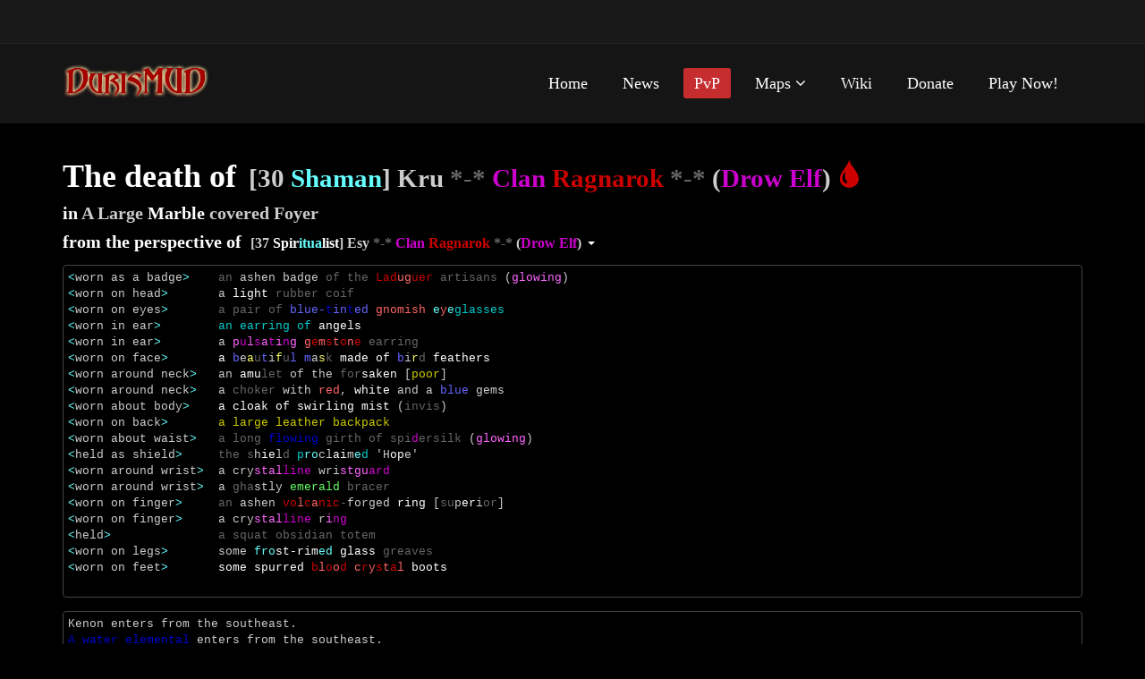

--- FILE ---
content_type: text/html; charset=utf-8
request_url: https://www.durismud.com/pvp/logs/296592
body_size: 8378
content:
<!DOCTYPE html>
<html lang="en">

<head>
  <meta charset="utf-8">
  <meta name="viewport" content="width=device-width, initial-scale=1.0">
  <meta name="description" content="">
  <meta name="author" content="">

  <title>DurisMUD | Death of Kru in A Large Marble covered Foyer as seen by Esy</title>

  <link rel="stylesheet" media="screen" href="/assets/application-af62f4b39c5fa35e289607dca3f411eeea4b82087578398b464ba45f48a01e02.css" />
  <script src="/assets/application-dacd83ed78c9ad04a311943754f91b365d2b7fa2bdd17a7cdba80bb2ca51bb27.js"></script>
  <!--[if lt IE 9]>
    <script src="js/html5shiv.js"></script>
    <script src="js/respond.min.js"></script>
    <![endif]-->

  
</head>

<body>
  <header id="header">
  <div class="top-bar">
    <div class="container">
      <div class="row">
        <div class="col-sm-6 col-xs-4">
          <div class="top-number">
            <p><i class=""></i>
            </p>
          </div>
        </div>
        <div class="col-sm-6 col-xs-8">
          <div class="social">
            <ul class="social-share">
            </ul>
          </div>
        </div>
      </div>
    </div>
    <!--/.container-->
  </div>
  <!--/.top-bar-->

  <nav class="navbar navbar-inverse" role="banner">
    <div class="container">
      <div class="navbar-header">
        <button type="button" class="navbar-toggle" data-toggle="collapse" data-target=".navbar-collapse">
          <span class="sr-only">Toggle navigation</span>
          <span class="icon-bar"></span>
          <span class="icon-bar"></span>
          <span class="icon-bar"></span>
        </button>
        <a class="navbar-brand" href="/"><img alt="logo" src="/assets/logo-d0b46c29a18bb97b541e12fcf5bf34b1d5878a27bf81441e2fc5c38ad0f8a182.png" /></a>
      </div>

      <div class="collapse navbar-collapse navbar-right">
        <ul class="nav navbar-nav">
          <li><a href="/">Home</a></li>
          <li><a href="/news">News</a></li>
          <li class="active"><a aria-current="page" href="/pvp">PvP</a></li>
          <li class="dropdown">
            <a href="#" class="dropdown-toggle" data-toggle="dropdown">Maps <i class="fa fa-angle-down"></i></a>
            <ul class="dropdown-menu">
              <li><a href="/map/surface">Surface Map</a></li>
              <li><a href="/map/underdark">Underdark Map</a></li>
            </ul>
          </li>
          <li><a href="http://duris.wikia.com/wiki/Duris_Wiki" target="_blank">Wiki</a></li>
          <li><a href="https://durismud.com/donate">Donate</a></li>
          <li><a href="telnet://mud.durismud.com:7777">Play Now!</a></li>
        </ul>
      </div>
    </div>
    <!--/.container-->
  </nav>
  <!--/nav-->
</header>
<!--/header-->

  

  <div class="main container">
    

    <div class="pvp-header">
  <h1>The death of <span class="player-description"><span class="dn">[30 </span><span class="bc">Shaman</span><span class="dn"></span><span class="dn">] Kru </span><span class="dn"></span><span class="bl">*-* </span><span class="dm">Clan </span><span class="dr">Ragnarok </span><span class="bl">*-*</span><span class="dn"></span><span class="dn"> </span><span class="dn">(</span><span class="dm">Drow Elf</span><span class="dn"></span><span class="dn">)</span> <span class="glyphicon glyphicon-tint blood"></span></span></h1>
  <h2>
    in <span class="dn">A Large </span><span class="bw">Marble </span><span class="dn">covered Foyer</span>
  </h2>
  <h2>
    from the perspective of

    <span class="dropdown nowrap">
      <a class="dropdown-toggle" data-toggle="dropdown" href="#"><span class="player-description"><span class="dn">[37 </span><span class="bw">Spir</span><span class="bc">itua</span><span class="bw">list</span><span class="dn"></span><span class="dn">] Esy </span><span class="dn"></span><span class="bl">*-* </span><span class="dm">Clan </span><span class="dr">Ragnarok </span><span class="bl">*-*</span><span class="dn"></span><span class="dn"> </span><span class="dn">(</span><span class="dm">Drow Elf</span><span class="dn"></span><span class="dn">)</span></span> <span class="caret"></span></a>
      <ul class="dropdown-menu" role="menu" aria-labelledby="dLabel">
        <li class="dropdown-header">Goods</li>
            <li><a href="/pvp/logs/296561"><span class="player-description"><span class="dn">[34 </span><span class="dm">Ne</span><span class="bl">cro</span><span class="dm">lyte</span><span class="dn"></span><span class="dn">] Knb </span><span class="dn"></span><span class="dc">o</span><span class="dy">==</span><span class="dc">(</span><span class="bc">=</span><span class="dm">M</span><span class="bm">i</span><span class="dm">thr</span><span class="bm">i</span><span class="dm">l</span><span class="bc">=</span><span class="dc">K</span><span class="bc">ni</span><span class="dc">gh</span><span class="bc">ts=-</span><span class="dn"></span><span class="dn"> </span><span class="dn">(</span><span class="bw">Gith</span><span class="bg">zerai</span><span class="dn"></span><span class="dn">)</span> <span class="glyphicon glyphicon-flag leader"></span></span></a></li>
            <li><a href="/pvp/logs/296562"><span class="player-description"><span class="dn">[36 </span><span class="dm">Ne</span><span class="bl">cro</span><span class="dm">lyte</span><span class="dn"></span><span class="dn">] Bis </span><span class="dn"></span><span class="dc">o</span><span class="dy">==</span><span class="dc">(</span><span class="bc">=</span><span class="dm">M</span><span class="bm">i</span><span class="dm">thr</span><span class="bm">i</span><span class="dm">l</span><span class="bc">=</span><span class="dc">K</span><span class="bc">ni</span><span class="dc">gh</span><span class="bc">ts=-</span><span class="dn"></span><span class="dn"> </span><span class="dn">(</span><span class="bw">Gith</span><span class="bg">zerai</span><span class="dn"></span><span class="dn">)</span></span></a></li>
            <li><a href="/pvp/logs/296564"><span class="player-description"><span class="dn">[36 </span><span class="bw">Healer</span><span class="dn"></span><span class="dn">] Balen </span><span class="dn"></span><span class="dc">o</span><span class="dy">==</span><span class="dc">(</span><span class="bc">=</span><span class="dm">M</span><span class="bm">i</span><span class="dm">thr</span><span class="bm">i</span><span class="dm">l</span><span class="bc">=</span><span class="dc">K</span><span class="bc">ni</span><span class="dc">gh</span><span class="bc">ts=-</span><span class="dn"></span><span class="dn"> </span><span class="dn">(</span><span class="dc">Grey Elf</span><span class="dn"></span><span class="dn">)</span></span></a></li>
            <li><a href="/pvp/logs/296565"><span class="player-description"><span class="dn">[36 </span><span class="bl">Shadow</span><span class="dw">mage</span><span class="dn"></span><span class="dn">] Dze </span><span class="dn"></span><span class="dc">o</span><span class="dy">==</span><span class="dc">(</span><span class="bc">=</span><span class="dm">M</span><span class="bm">i</span><span class="dm">thr</span><span class="bm">i</span><span class="dm">l</span><span class="bc">=</span><span class="dc">K</span><span class="bc">ni</span><span class="dc">gh</span><span class="bc">ts=-</span><span class="dn"></span><span class="dn"> </span><span class="dn">(</span><span class="br">Vam</span><span class="dr">pi</span><span class="br">re</span><span class="dn"></span><span class="dn">)</span></span></a></li>
            <li><a href="/pvp/logs/296566"><span class="player-description"><span class="dn">[36 </span><span class="dr">D</span><span class="dm">is</span><span class="dg">ha</span><span class="dc">rm</span><span class="dy">on</span><span class="db">ist</span><span class="dn"></span><span class="dn">] Gnomad </span><span class="dn"></span><span class="dc">o</span><span class="dy">==</span><span class="dc">(</span><span class="bc">=</span><span class="dm">M</span><span class="bm">i</span><span class="dm">thr</span><span class="bm">i</span><span class="dm">l</span><span class="bc">=</span><span class="dc">K</span><span class="bc">ni</span><span class="dc">gh</span><span class="bc">ts=-</span><span class="dn"></span><span class="dn"> </span><span class="dn">(</span><span class="br">Gnome</span><span class="dn"></span><span class="dn">)</span></span></a></li>
            <li><a href="/pvp/logs/296567"><span class="player-description"><span class="dn">[36 </span><span class="by">Min</span><span class="dn"></span><span class="dy">str</span><span class="by">el</span><span class="dn"></span><span class="dn">] Yustro </span><span class="dn"></span><span class="dc">o</span><span class="dy">==</span><span class="dc">(</span><span class="bc">=</span><span class="dm">M</span><span class="bm">i</span><span class="dm">thr</span><span class="bm">i</span><span class="dm">l</span><span class="bc">=</span><span class="dc">K</span><span class="bc">ni</span><span class="dc">gh</span><span class="bc">ts=-</span><span class="dn"></span><span class="dn"> </span><span class="dn">(</span><span class="bw">Gith</span><span class="bg">zerai</span><span class="dn"></span><span class="dn">)</span></span></a></li>
            <li><a href="/pvp/logs/296569"><span class="player-description"><span class="dn">[36 </span><span class="bl">Shadow</span><span class="dw">mage</span><span class="dn"></span><span class="dn">] Guidrich </span><span class="dn"></span><span class="dc">o</span><span class="dy">==</span><span class="dc">(</span><span class="bc">=</span><span class="dm">M</span><span class="bm">i</span><span class="dm">thr</span><span class="bm">i</span><span class="dm">l</span><span class="bc">=</span><span class="dc">K</span><span class="bc">ni</span><span class="dc">gh</span><span class="bc">ts=-</span><span class="dn"></span><span class="dn"> </span><span class="dn">(</span><span class="dc">Grey Elf</span><span class="dn"></span><span class="dn">)</span></span></a></li>
            <li><a href="/pvp/logs/296570"><span class="player-description"><span class="dn">[36 </span><span class="bl">Reap</span><span class="dw">er</span><span class="dn"></span><span class="dn">] Saer </span><span class="dn"></span><span class="dc">o</span><span class="dy">==</span><span class="dc">(</span><span class="bc">=</span><span class="dm">M</span><span class="bm">i</span><span class="dm">thr</span><span class="bm">i</span><span class="dm">l</span><span class="bc">=</span><span class="dc">K</span><span class="bc">ni</span><span class="dc">gh</span><span class="bc">ts=-</span><span class="dn"></span><span class="dn"> </span><span class="dn">(</span><span class="bw">Gith</span><span class="bg">zerai</span><span class="dn"></span><span class="dn">)</span></span></a></li>
            <li><a href="/pvp/logs/296571"><span class="player-description"><span class="dn">[36 </span><span class="dr">Pyr</span><span class="br">okine</span><span class="dr">tic</span><span class="dn"></span><span class="dn">] Poks </span><span class="dn"></span><span class="dc">o</span><span class="dy">==</span><span class="dc">(</span><span class="bc">=</span><span class="dm">M</span><span class="bm">i</span><span class="dm">thr</span><span class="bm">i</span><span class="dm">l</span><span class="bc">=</span><span class="dc">K</span><span class="bc">ni</span><span class="dc">gh</span><span class="bc">ts=-</span><span class="dn"></span><span class="dn"> </span><span class="dn">(</span><span class="bw">Gith</span><span class="bg">zerai</span><span class="dn"></span><span class="dn">)</span></span></a></li>
            <li><a href="/pvp/logs/296572"><span class="player-description"><span class="dn">[36 </span><span class="dy">Guardian</span><span class="dn"></span><span class="dn">] Goonda </span><span class="dn"></span><span class="dc">o</span><span class="dy">==</span><span class="dc">(</span><span class="bc">=</span><span class="dm">M</span><span class="bm">i</span><span class="dm">thr</span><span class="bm">i</span><span class="dm">l</span><span class="bc">=</span><span class="dc">K</span><span class="bc">ni</span><span class="dc">gh</span><span class="bc">ts=-</span><span class="dn"></span><span class="dn"> </span><span class="dn">(</span><span class="dg">Cen</span><span class="bl">taur</span><span class="dn"></span><span class="dn">)</span></span></a></li>
            <li><a href="/pvp/logs/296573"><span class="player-description"><span class="dn">[36 </span><span class="dc">Blademaster</span><span class="dn"></span><span class="dn">] Jethrus </span><span class="dn"></span><span class="dc">o</span><span class="dy">==</span><span class="dc">(</span><span class="bc">=</span><span class="dm">M</span><span class="bm">i</span><span class="dm">thr</span><span class="bm">i</span><span class="dm">l</span><span class="bc">=</span><span class="dc">K</span><span class="bc">ni</span><span class="dc">gh</span><span class="bc">ts=-</span><span class="dn"></span><span class="dn"> </span><span class="dn">(</span><span class="dc">Grey Elf</span><span class="dn"></span><span class="dn">)</span></span></a></li>
            <li><a href="/pvp/logs/296574"><span class="player-description"><span class="dn">[36 </span><span class="dg">Fo</span><span class="bg">re</span><span class="dg">st Druid</span><span class="dn"></span><span class="dn">] Eris </span><span class="dn"></span><span class="dc">o</span><span class="dy">==</span><span class="dc">(</span><span class="bc">=</span><span class="dm">M</span><span class="bm">i</span><span class="dm">thr</span><span class="bm">i</span><span class="dm">l</span><span class="bc">=</span><span class="dc">K</span><span class="bc">ni</span><span class="dc">gh</span><span class="bc">ts=-</span><span class="dn"></span><span class="dn"> </span><span class="dn">(</span><span class="dg">Cen</span><span class="bl">taur</span><span class="dn"></span><span class="dn">)</span></span></a></li>
            <li><a href="/pvp/logs/296575"><span class="player-description"><span class="dn">[35 </span><span class="bl">Thief</span><span class="dn"></span><span class="dn">] Drip </span><span class="dn"></span><span class="dc">o</span><span class="dy">==</span><span class="dc">(</span><span class="bc">=</span><span class="dm">M</span><span class="bm">i</span><span class="dm">thr</span><span class="bm">i</span><span class="dm">l</span><span class="bc">=</span><span class="dc">K</span><span class="bc">ni</span><span class="dc">gh</span><span class="bc">ts=-</span><span class="dn"></span><span class="dn"> </span><span class="dn">(</span><span class="br">Vam</span><span class="dr">pi</span><span class="br">re</span><span class="dn"></span><span class="dn">)</span></span></a></li>
            <li><a href="/pvp/logs/296576"><span class="player-description"><span class="dn">[35 </span><span class="bl">Thief</span><span class="dn"></span><span class="dn">] Laz </span><span class="dn"></span><span class="dc">o</span><span class="dy">==</span><span class="dc">(</span><span class="bc">=</span><span class="dm">M</span><span class="bm">i</span><span class="dm">thr</span><span class="bm">i</span><span class="dm">l</span><span class="bc">=</span><span class="dc">K</span><span class="bc">ni</span><span class="dc">gh</span><span class="bc">ts=-</span><span class="dn"></span><span class="dn"> </span><span class="dn">(</span><span class="bl">Shade</span><span class="dn"></span><span class="dn">)</span></span></a></li>
            <li><a href="/pvp/logs/296577"><span class="player-description"><span class="dn">[36 </span><span class="dy">Earth Magus</span><span class="dn"></span><span class="dn">] Naj </span><span class="dn"></span><span class="dc">o</span><span class="dy">==</span><span class="dc">(</span><span class="bc">=</span><span class="dm">M</span><span class="bm">i</span><span class="dm">thr</span><span class="bm">i</span><span class="dm">l</span><span class="bc">=</span><span class="dc">K</span><span class="bc">ni</span><span class="dc">gh</span><span class="bc">ts=-</span><span class="dn"></span><span class="dn"> </span><span class="dn">(</span><span class="br">Vam</span><span class="dr">pi</span><span class="br">re</span><span class="dn"></span><span class="dn">)</span></span></a></li>
            <li><a href="/pvp/logs/296578"><span class="player-description"><span class="dn">[36 </span><span class="bb">Swordsman</span><span class="dn"></span><span class="dn">] Drok </span><span class="dn"></span><span class="dc">o</span><span class="dy">==</span><span class="dc">(</span><span class="bc">=</span><span class="dm">M</span><span class="bm">i</span><span class="dm">thr</span><span class="bm">i</span><span class="dm">l</span><span class="bc">=</span><span class="dc">K</span><span class="bc">ni</span><span class="dc">gh</span><span class="bc">ts=-</span><span class="dn"></span><span class="dn"> </span><span class="dn">(</span><span class="dy">Fir</span><span class="dc">bolg</span><span class="dn"></span><span class="dn">)</span></span></a></li>
        <li class="divider"></li>
        <li class="dropdown-header">Evils</li>
            <li><a href="/pvp/logs/296579"><span class="player-description"><span class="dn">[34 </span><span class="bb">Water Magus</span><span class="dn"></span><span class="dn">] Kenon </span><span class="dn"></span><span class="bl">*-* </span><span class="dm">Clan </span><span class="dr">Ragnarok </span><span class="bl">*-*</span><span class="dn"></span><span class="dn"> </span><span class="dn">(</span><span class="dm">Drow Elf</span><span class="dn"></span><span class="dn">)</span> <span class="glyphicon glyphicon-flag leader"></span></span></a></li>
            <li><a href="/pvp/logs/296580"><span class="player-description"><span class="dn">[36 </span><span class="dc">Holy</span><span class="bw">man</span><span class="dn"></span><span class="dn">] Thugan </span><span class="dn"></span><span class="bl">*-* </span><span class="dm">Clan </span><span class="dr">Ragnarok </span><span class="bl">*-*</span><span class="dn"></span><span class="dn"> </span><span class="dn">(</span><span class="dm">Drow Elf</span><span class="dn"></span><span class="dn">)</span></span></a></li>
            <li><a href="/pvp/logs/296581"><span class="player-description"><span class="dn">[30 </span><span class="bc">Shaman</span><span class="dn"></span><span class="dn">] Kru </span><span class="dn"></span><span class="bl">*-* </span><span class="dm">Clan </span><span class="dr">Ragnarok </span><span class="bl">*-*</span><span class="dn"></span><span class="dn"> </span><span class="dn">(</span><span class="dm">Drow Elf</span><span class="dn"></span><span class="dn">)</span> <span class="glyphicon glyphicon-tint blood"></span></span></a></li>
            <li><a href="/pvp/logs/296582"><span class="player-description"><span class="dn">[33 </span><span class="bw">Spir</span><span class="bc">itua</span><span class="bw">list</span><span class="dn"></span><span class="dn">] Keebler </span><span class="dn"></span><span class="bl">*-* </span><span class="dm">Clan </span><span class="dr">Ragnarok </span><span class="bl">*-*</span><span class="dn"></span><span class="dn"> </span><span class="dn">(</span><span class="dm">Drow Elf</span><span class="dn"></span><span class="dn">)</span></span></a></li>
            <li><a href="/pvp/logs/296583"><span class="player-description"><span class="dn">[36 </span><span class="dy">Guardian</span><span class="dn"></span><span class="dn">] Zhady </span><span class="dn"></span><span class="bl">*-* </span><span class="dm">Clan </span><span class="dr">Ragnarok </span><span class="bl">*-*</span><span class="dn"></span><span class="dn"> </span><span class="dn">(</span><span class="dr">Duergar</span><span class="dn"></span><span class="dn">)</span></span></a></li>
            <li><a href="/pvp/logs/296584"><span class="player-description"><span class="dn">[30 </span><span class="dc">Cleric</span><span class="dn"></span><span class="dn">] Aikc </span><span class="dn"></span><span class="bl">*-* </span><span class="dm">Clan </span><span class="dr">Ragnarok </span><span class="bl">*-*</span><span class="dn"></span><span class="dn"> </span><span class="dn">(</span><span class="dm">Drow Elf</span><span class="dn"></span><span class="dn">)</span></span></a></li>
            <li><a href="/pvp/logs/296585"><span class="player-description"><span class="dn">[37 </span><span class="dr">El</span><span class="br">em</span><span class="bl">enta</span><span class="br">li</span><span class="dn"></span><span class="dr">st</span><span class="dn"></span><span class="dn">] Liels </span><span class="dn"></span><span class="bl">*-* </span><span class="dm">Clan </span><span class="dr">Ragnarok </span><span class="bl">*-*</span><span class="dn"></span><span class="dn"> </span><span class="dn">(</span><span class="dg">Troll</span><span class="dn"></span><span class="dn">)</span></span></a></li>
            <li><a href="/pvp/logs/296586"><span class="player-description"><span class="dn">[27 </span><span class="dr">BeR</span><span class="br">SeR</span><span class="dr">KeR</span><span class="dn"></span><span class="dn">] Darios </span><span class="dn"></span><span class="bl">*-* </span><span class="dm">Clan </span><span class="dr">Ragnarok </span><span class="bl">*-*</span><span class="dn"></span><span class="dn"> </span><span class="dn">(</span><span class="dr">Duergar</span><span class="dn"></span><span class="dn">)</span></span></a></li>
            <li><a href="/pvp/logs/296587"><span class="player-description"><span class="dn">[35 </span><span class="bl">Death</span><span class="dr">lord</span><span class="dn"></span><span class="dn">] Yzari </span><span class="dn"></span><span class="bl">*-* </span><span class="dm">Clan </span><span class="dr">Ragnarok </span><span class="bl">*-*</span><span class="dn"></span><span class="dn"> </span><span class="dn">(</span><span class="br">Vam</span><span class="dr">pi</span><span class="br">re</span><span class="dn"></span><span class="dn">)</span></span></a></li>
            <li><a href="/pvp/logs/296588"><span class="player-description"><span class="dn">[37 </span><span class="bl">Dem</span><span class="dr">onic Ri</span><span class="bl">der</span><span class="dn"></span><span class="dn">] Kiria </span><span class="dn"></span><span class="bl">*-* </span><span class="dm">Clan </span><span class="dr">Ragnarok </span><span class="bl">*-*</span><span class="dn"></span><span class="dn"> </span><span class="dn">(</span><span class="bg">Gith</span><span class="bw">yanki</span><span class="dn"></span><span class="dn">)</span></span></a></li>
            <li><a href="/pvp/logs/296589"><span class="player-description"><span class="dn">[37 </span><span class="bw">Healer</span><span class="dn"></span><span class="dn">] Gukk </span><span class="dn"></span><span class="bl">*-* </span><span class="dm">Clan </span><span class="dr">Ragnarok </span><span class="bl">*-*</span><span class="dn"></span><span class="dn"> </span><span class="dn">(</span><span class="dr">Duergar</span><span class="dn"></span><span class="dn">)</span></span></a></li>
            <li><a href="/pvp/logs/296590"><span class="player-description"><span class="dn">[37 </span><span class="bm">En</span><span class="dm">slav</span><span class="bm">er</span><span class="dn"></span><span class="dn">] Ra </span><span class="dn"></span><span class="bl">*-* </span><span class="dm">Clan </span><span class="dr">Ragnarok </span><span class="bl">*-*</span><span class="dn"></span><span class="dn"> </span><span class="dn">(</span><span class="bg">Gith</span><span class="bw">yanki</span><span class="dn"></span><span class="dn">)</span></span></a></li>
            <li><a href="/pvp/logs/296591"><span class="player-description"><span class="dn">[37 </span><span class="bw">Spir</span><span class="bc">itua</span><span class="bw">list</span><span class="dn"></span><span class="dn">] Omm </span><span class="dn"></span><span class="bl">*-* </span><span class="dm">Clan </span><span class="dr">Ragnarok </span><span class="bl">*-*</span><span class="dn"></span><span class="dn"> </span><span class="dn">(</span><span class="dg">Troll</span><span class="dn"></span><span class="dn">)</span></span></a></li>
            <li class="disabled"><a href="#"><span class="player-description"><span class="dn">[37 </span><span class="bw">Spir</span><span class="bc">itua</span><span class="bw">list</span><span class="dn"></span><span class="dn">] Esy </span><span class="dn"></span><span class="bl">*-* </span><span class="dm">Clan </span><span class="dr">Ragnarok </span><span class="bl">*-*</span><span class="dn"></span><span class="dn"> </span><span class="dn">(</span><span class="dm">Drow Elf</span><span class="dn"></span><span class="dn">)</span></span></a></li>
      </ul>
    </span>
  </h2>
</div>

<pre class="ansi equipment">
<span class="dn"></span><span class="bc">&lt;</span><span class="dn">worn as a badge</span><span class="bc">&gt;</span><span class="dn">    </span><span class="bl">an </span><span class="dw">ashen badge </span><span class="bl">of the </span><span class="dr">Lad</span><span class="br">ug</span><span class="dr">uer </span><span class="bl">artisans</span><span class="dn"> (</span><span class="bm">glowing</span><span class="dn">)</span>
<span class="dn"></span><span class="bc">&lt;</span><span class="dn">worn on head</span><span class="bc">&gt;</span><span class="dn">       a </span><span class="bw">light</span><span class="dn"> </span><span class="bl">rubber</span><span class="dn"> </span><span class="bl">coif</span><span class="dn"></span><span class="dn"></span>
<span class="dn"></span><span class="bc">&lt;</span><span class="dn">worn on eyes</span><span class="bc">&gt;</span><span class="dn">       </span><span class="bl">a pair of </span><span class="bb">blue-</span><span class="dn"></span><span class="db">t</span><span class="bb">in</span><span class="dn"></span><span class="db">t</span><span class="bb">ed </span><span class="br">gnomish </span><span class="bc">e</span><span class="br">y</span><span class="bc">e</span><span class="dn"></span><span class="dc">glasses</span><span class="dn"></span>
<span class="dn"></span><span class="bc">&lt;</span><span class="dn">worn in ear</span><span class="bc">&gt;</span><span class="dn">        </span><span class="dc">an earring of </span><span class="bw">angels</span><span class="dn"></span>
<span class="dn"></span><span class="bc">&lt;</span><span class="dn">worn in ear</span><span class="bc">&gt;</span><span class="dn">        </span><span class="dw">a </span><span class="bm">p</span><span class="dm">u</span><span class="bm">l</span><span class="dm">s</span><span class="bm">a</span><span class="dm">t</span><span class="bm">i</span><span class="dm">n</span><span class="bm">g </span><span class="br">g</span><span class="dr">e</span><span class="br">m</span><span class="dr">s</span><span class="br">t</span><span class="dr">o</span><span class="br">n</span><span class="dr">e </span><span class="bl">earring</span><span class="dn"></span>
<span class="dn"></span><span class="bc">&lt;</span><span class="dn">worn on face</span><span class="bc">&gt;</span><span class="dn">       </span><span class="bw">a </span><span class="bb">b</span><span class="dw">e</span><span class="by">a</span><span class="bl">u</span><span class="bb">t</span><span class="dw">i</span><span class="by">f</span><span class="bl">u</span><span class="bb">l </span><span class="bb">m</span><span class="dw">a</span><span class="by">s</span><span class="bl">k </span><span class="bw">made of </span><span class="bb">b</span><span class="dw">i</span><span class="by">r</span><span class="bl">d </span><span class="bw">feathers</span><span class="dn"></span>
<span class="dn"></span><span class="bc">&lt;</span><span class="dn">worn around neck</span><span class="bc">&gt;</span><span class="dn">   an </span><span class="bw">amu</span><span class="bl">let </span><span class="dn">of the </span><span class="bl">for</span><span class="bw">s</span><span class="bw">aken</span><span class="dn"></span><span class="dn"> </span><span class="dw">[</span><span class="dy">poor</span><span class="dw">]</span><span class="dn"></span>
<span class="dn"></span><span class="bc">&lt;</span><span class="dn">worn around neck</span><span class="bc">&gt;</span><span class="dn">   a </span><span class="bl">choker</span><span class="dn"> with </span><span class="br">red</span><span class="dn">, </span><span class="bw">white</span><span class="dn"> and a </span><span class="bb">blue</span><span class="dn"> gems</span><span class="dn"></span>
<span class="dn"></span><span class="bc">&lt;</span><span class="dn">worn about body</span><span class="bc">&gt;</span><span class="dn">    </span><span class="bw">a cloak of swirling mist</span><span class="dn"> (</span><span class="bl">invis</span><span class="dn">)</span>
<span class="dn"></span><span class="bc">&lt;</span><span class="dn">worn on back</span><span class="bc">&gt;</span><span class="dn">       </span><span class="dy">a large leather backpack</span><span class="dn"></span>
<span class="dn"></span><span class="bc">&lt;</span><span class="dn">worn about waist</span><span class="bc">&gt;</span><span class="dn">   </span><span class="bl">a long </span><span class="db">flowing </span><span class="bl">girth of spi</span><span class="dm">d</span><span class="bl">ersilk</span><span class="dn"> (</span><span class="bm">glowing</span><span class="dn">)</span>
<span class="dn"></span><span class="bc">&lt;</span><span class="dn">held as shield</span><span class="bc">&gt;</span><span class="dn">     </span><span class="bl">the s</span><span class="dw">h</span><span class="bw">ie</span><span class="dw">l</span><span class="bl">d </span><span class="dc">p</span><span class="bc">ro</span><span class="dw">cl</span><span class="bw">ai</span><span class="dw">m</span><span class="bc">e</span><span class="dc">d </span><span class="dw">'H</span><span class="bw">op</span><span class="dw">e'</span><span class="dn"></span>
<span class="dn"></span><span class="bc">&lt;</span><span class="dn">worn around wrist</span><span class="bc">&gt;</span><span class="dn">  </span><span class="dw">a cry</span><span class="bm">stal</span><span class="dm">line </span><span class="dw">wri</span><span class="bm">stgu</span><span class="dm">ard</span><span class="dn"></span>
<span class="dn"></span><span class="bc">&lt;</span><span class="dn">worn around wrist</span><span class="bc">&gt;</span><span class="dn">  a </span><span class="bl">gha</span><span class="dn"></span><span class="dw">stly</span><span class="dn"> </span><span class="bg">emerald</span><span class="dn"> </span><span class="bl">bracer</span><span class="dn"></span><span class="dn"></span>
<span class="dn"></span><span class="bc">&lt;</span><span class="dn">worn on finger</span><span class="bc">&gt;</span><span class="dn">     </span><span class="bl">an </span><span class="dw">ashen </span><span class="dr">vo</span><span class="br">l</span><span class="dr">c</span><span class="br">a</span><span class="dr">nic</span><span class="bl">-</span><span class="dw">forged </span><span class="bw">ring</span><span class="dn"></span><span class="dn"> </span><span class="dw">[</span><span class="bl">su</span><span class="dw">p</span><span class="bw">er</span><span class="dw">i</span><span class="bl">or</span><span class="dw">]</span><span class="dn"></span>
<span class="dn"></span><span class="bc">&lt;</span><span class="dn">worn on finger</span><span class="bc">&gt;</span><span class="dn">     </span><span class="dw">a cry</span><span class="bm">stal</span><span class="dm">line </span><span class="dw">r</span><span class="bm">i</span><span class="dm">ng</span><span class="dn"></span>
<span class="dn"></span><span class="bc">&lt;</span><span class="dn">held</span><span class="bc">&gt;</span><span class="dn">               </span><span class="bl">a squat obsidian totem</span><span class="dn"></span>
<span class="dn"></span><span class="bc">&lt;</span><span class="dn">worn on legs</span><span class="bc">&gt;</span><span class="dn">       some </span><span class="bc">fro</span><span class="bw">st-rim</span><span class="bc">ed</span><span class="dn"> </span><span class="bw">glass</span><span class="dn"> </span><span class="bl">greaves</span><span class="dn"></span><span class="dn"></span>
<span class="dn"></span><span class="bc">&lt;</span><span class="dn">worn on feet</span><span class="bc">&gt;</span><span class="dn">       </span><span class="bw">some spurred </span><span class="dr">b</span><span class="br">l</span><span class="dr">o</span><span class="br">o</span><span class="dr">d </span><span class="br">c</span><span class="dr">r</span><span class="br">y</span><span class="dr">s</span><span class="br">t</span><span class="dr">a</span><span class="br">l </span><span class="bw">boots</span><span class="dn"></span>
<span class="dn"></span>
</pre>

<pre class="ansi log">
<span class="dn">Kenon enters from the southeast.</span>
<span class="dn"></span><span class="db">A water elemental</span><span class="dn"> enters from the southeast.</span>
<span class="dn">Thugan enters from the southeast.</span>
<span class="dn">Aikc enters from the southeast.</span>
<span class="dn">Kru enters from the southeast.</span>
<span class="dn">Zhady enters from the southeast.</span>
<span class="dn">Darios enters from the southeast.</span>
<span class="dn">Ra enters from the southeast.</span>
<span class="dn">Yzari enters from the southeast.</span>
<span class="dn">Kiria enters from the southeast.</span>
<span class="dn"></span><span class="bl">A winged </span><span class="dr">h</span><span class="bl">e</span><span class="dr">ll</span><span class="bl">h</span><span class="dr">ou</span><span class="bl">nd</span><span class="dn"> trots in from the southeast.</span>
<span class="dn"></span>
<span class="dn"></span><span class="dg">&lt;</span><span class="dg"> 451h</span><span class="dg">/451H</span><span class="dg"> 192v</span><span class="dg">/195V </span><span class="bc">Pos:</span><span class="dg"> standing </span><span class="dg">&gt;</span><span class="dn"></span>
<span class="dn">Liels leaves northwest.</span>
<span class="dn">You follow Liels.</span>
<span class="dn"></span>
<span class="dn">The </span><span class="bm">magenta glow</span><span class="dn"> surrounding you fades away.</span>
<span class="dn"></span>
<span class="dn">&lt;map&gt;</span>
<span class="dn"></span><span class="bw">Zone: The </span><span class="bl">Forgotten Mansion</span><span class="dn"></span><span class="dn">.</span>
<span class="dn"></span><span class="bw">Room: </span><span class="bl">Entrance to a Dark Cavern</span><span class="dn"></span>
<span class="dn">&lt;/map&gt;</span>
<span class="dn"></span>
<span class="dn">&lt;map&gt;</span>
<span class="dn"></span><span class="bw">Zone: The </span><span class="bl">Forgotten Mansion</span><span class="dn"></span><span class="dn">.</span>
<span class="dn"></span><span class="bw">Room: </span><span class="bl">Entrance to a Dark Cavern</span><span class="dn"></span>
<span class="dn">&lt;/map&gt;</span>
<span class="dn">You feel uneasy with so many </span><span class="br">Evil</span><span class="dn"> players in The </span><span class="bl">Forgotten Mansion</span><span class="dn">.</span>
<span class="dn"></span><span class="bl">Entrance to a Dark Cavern</span><span class="dn"></span>
<span class="dn"></span><span class="dg">Obvious exits:</span><span class="dn"> </span><span class="dc">-W</span><span class="dn"> </span><span class="dc">-SE</span><span class="dn"></span>
<span class="dn">Liels </span><span class="br">D</span><span class="dr">oom</span><span class="bl">bringer</span><span class="dn"> </span><span class="bl">*-* </span><span class="dm">Clan </span><span class="dr">Ragnarok </span><span class="bl">*-*</span><span class="dn"></span><span class="dn"> (</span><span class="dg">Troll</span><span class="dn">)(large) stands in mid-air here.(</span><span class="dr">Red Aura</span><span class="dn">)</span>
<span class="dn">Keebler enters from the southeast.</span>
<span class="dn">Omm enters from the southeast.</span>
<span class="dn">Kenon enters from the southeast.</span>
<span class="dn"></span><span class="db">A water elemental</span><span class="dn"> enters from the southeast.</span>
<span class="dn">Kenon enters from the southeast.</span>
<span class="dn">Kenon enters from the southeast.</span>
<span class="dn">Kenon enters from the southeast.</span>
<span class="dn"></span><span class="db">A water elemental</span><span class="dn"> enters from the southeast.</span>
<span class="dn">Thugan enters from the southeast.</span>
<span class="dn">Aikc enters from the southeast.</span>
<span class="dn">Kru enters from the southeast.</span>
<span class="dn">Zhady enters from the southeast.</span>
<span class="dn">Darios enters from the southeast.</span>
<span class="dn">Ra enters from the southeast.</span>
<span class="dn">Yzari enters from the southeast.</span>
<span class="dn">Kiria enters from the southeast.</span>
<span class="dn"></span><span class="bl">A winged </span><span class="dr">h</span><span class="bl">e</span><span class="dr">ll</span><span class="bl">h</span><span class="dr">ou</span><span class="bl">nd</span><span class="dn"> trots in from the southeast.</span>
<span class="dn"></span>
<span class="dn"></span><span class="dg">&lt;</span><span class="dg"> 451h</span><span class="dg">/451H</span><span class="dg"> 191v</span><span class="dg">/195V </span><span class="bc">Pos:</span><span class="dg"> standing </span><span class="dg">&gt;</span><span class="dn"></span>
<span class="dn"></span>
<span class="dn"></span><span class="dg">&lt;</span><span class="dg"> 451h</span><span class="dg">/451H</span><span class="dg"> 191v</span><span class="dg">/195V </span><span class="bc">Pos:</span><span class="dg"> standing </span><span class="dg">&gt;</span><span class="dn"></span>
<span class="dn">Liels leaves southeast.</span>
<span class="dn">You follow Liels.</span>
<span class="dn"></span>
<span class="dn"></span>
<span class="dn">&lt;map&gt;</span>
<span class="dn"></span><span class="bw">Zone: The </span><span class="bl">Forgotten Mansion</span><span class="dn"></span><span class="dn">.</span>
<span class="dn"></span><span class="bw">Room: </span><span class="bl">A Sloping Cavern</span><span class="dn"></span>
<span class="dn">&lt;/map&gt;</span>
<span class="dn"></span>
<span class="dn">&lt;map&gt;</span>
<span class="dn"></span><span class="bw">Zone: The </span><span class="bl">Forgotten Mansion</span><span class="dn"></span><span class="dn">.</span>
<span class="dn"></span><span class="bw">Room: </span><span class="bl">A Sloping Cavern</span><span class="dn"></span>
<span class="dn">&lt;/map&gt;</span>
<span class="dn">You feel uneasy with so many </span><span class="br">Evil</span><span class="dn"> players in The </span><span class="bl">Forgotten Mansion</span><span class="dn">.</span>
<span class="dn"></span><span class="bl">A Sloping Cavern</span><span class="dn"></span>
<span class="dn"></span><span class="dg">Obvious exits:</span><span class="dn"> </span><span class="dc">-NW</span><span class="dn"> </span><span class="dc">-SE</span><span class="dn"></span>
<span class="dn">A sharpened rock has been dropped here.</span>
<span class="dn">Liels </span><span class="br">D</span><span class="dr">oom</span><span class="bl">bringer</span><span class="dn"> </span><span class="bl">*-* </span><span class="dm">Clan </span><span class="dr">Ragnarok </span><span class="bl">*-*</span><span class="dn"></span><span class="dn"> (</span><span class="dg">Troll</span><span class="dn">)(large) stands in mid-air here.(</span><span class="dr">Red Aura</span><span class="dn">)</span>
<span class="dn">Keebler enters from the northwest.</span>
<span class="dn">Omm enters from the northwest.</span>
<span class="dn">Kenon enters from the northwest.</span>
<span class="dn"></span><span class="db">A water elemental</span><span class="dn"> enters from the northwest.</span>
<span class="dn">Kenon enters from the northwest.</span>
<span class="dn">Kenon enters from the northwest.</span>
<span class="dn">Kenon enters from the northwest.</span>
<span class="dn"></span><span class="db">A water elemental</span><span class="dn"> enters from the northwest.</span>
<span class="dn">Thugan enters from the northwest.</span>
<span class="dn">Aikc enters from the northwest.</span>
<span class="dn">Kru enters from the northwest.</span>
<span class="dn">Zhady enters from the northwest.</span>
<span class="dn">Darios enters from the northwest.</span>
<span class="dn">Ra enters from the northwest.</span>
<span class="dn">Yzari enters from the northwest.</span>
<span class="dn">Kiria enters from the northwest.</span>
<span class="dn"></span><span class="bl">A winged </span><span class="dr">h</span><span class="bl">e</span><span class="dr">ll</span><span class="bl">h</span><span class="dr">ou</span><span class="bl">nd</span><span class="dn"> trots in from the northwest.</span>
<span class="dn"></span>
<span class="dn"></span><span class="dg">&lt;</span><span class="dg"> 451h</span><span class="dg">/451H</span><span class="dg"> 191v</span><span class="dg">/195V </span><span class="bc">Pos:</span><span class="dg"> standing </span><span class="dg">&gt;</span><span class="dn"></span>
<span class="dn">Liels leaves southeast.</span>
<span class="dn">You follow Liels.</span>
<span class="dn"></span>
<span class="dn"></span>
<span class="dn">&lt;map&gt;</span>
<span class="dn"></span><span class="bw">Zone: The </span><span class="bl">Forgotten Mansion</span><span class="dn"></span><span class="dn">.</span>
<span class="dn"></span><span class="bw">Room: </span><span class="bl">A Sloping Cavern</span><span class="dn"></span>
<span class="dn">&lt;/map&gt;</span>
<span class="dn"></span>
<span class="dn">&lt;map&gt;</span>
<span class="dn"></span><span class="bw">Zone: The </span><span class="bl">Forgotten Mansion</span><span class="dn"></span><span class="dn">.</span>
<span class="dn"></span><span class="bw">Room: </span><span class="bl">A Sloping Cavern</span><span class="dn"></span>
<span class="dn">&lt;/map&gt;</span>
<span class="dn">You feel uneasy with so many </span><span class="br">Evil</span><span class="dn"> players in The </span><span class="bl">Forgotten Mansion</span><span class="dn">.</span>
<span class="dn"></span><span class="bl">A Sloping Cavern</span><span class="dn"></span>
<span class="dn"></span><span class="dg">Obvious exits:</span><span class="dn"> </span><span class="dc">-E</span><span class="dn"> </span><span class="dc">-NW</span><span class="dn"></span>
<span class="dn">Liels </span><span class="br">D</span><span class="dr">oom</span><span class="bl">bringer</span><span class="dn"> </span><span class="bl">*-* </span><span class="dm">Clan </span><span class="dr">Ragnarok </span><span class="bl">*-*</span><span class="dn"></span><span class="dn"> (</span><span class="dg">Troll</span><span class="dn">)(large) stands in mid-air here.(</span><span class="dr">Red Aura</span><span class="dn">)</span>
<span class="dn">Gukk </span><span class="dy">Fi</span><span class="bl">lt</span><span class="dy">hy </span><span class="dr">Pa</span><span class="dy">gan</span><span class="dn"> </span><span class="bl">*-* </span><span class="dm">Clan </span><span class="dr">Ragnarok </span><span class="bl">*-*</span><span class="dn"></span><span class="dn"> (</span><span class="dr">Duergar</span><span class="dn">)(medium) stands in mid-air here.(</span><span class="dr">Red Aura</span><span class="dn">)</span>
<span class="dn">Keebler enters from the northwest.</span>
<span class="dn">Omm enters from the northwest.</span>
<span class="dn">Kenon enters from the northwest.</span>
<span class="dn"></span><span class="db">A water elemental</span><span class="dn"> enters from the northwest.</span>
<span class="dn">Kenon enters from the northwest.</span>
<span class="dn">Kenon enters from the northwest.</span>
<span class="dn">Kenon enters from the northwest.</span>
<span class="dn"></span><span class="db">A water elemental</span><span class="dn"> enters from the northwest.</span>
<span class="dn">Thugan enters from the northwest.</span>
<span class="dn">Aikc enters from the northwest.</span>
<span class="dn">Kru enters from the northwest.</span>
<span class="dn">Zhady enters from the northwest.</span>
<span class="dn">Darios enters from the northwest.</span>
<span class="dn">Ra enters from the northwest.</span>
<span class="dn">Yzari enters from the northwest.</span>
<span class="dn">Kiria enters from the northwest.</span>
<span class="dn"></span><span class="bl">A winged </span><span class="dr">h</span><span class="bl">e</span><span class="dr">ll</span><span class="bl">h</span><span class="dr">ou</span><span class="bl">nd</span><span class="dn"> trots in from the northwest.</span>
<span class="dn"></span>
<span class="dn"></span><span class="dg">&lt;</span><span class="dg"> 451h</span><span class="dg">/451H</span><span class="dg"> 191v</span><span class="dg">/195V </span><span class="bc">Pos:</span><span class="dg"> standing </span><span class="dg">&gt;</span><span class="dn"></span>
<span class="dn"></span>
<span class="dn"></span><span class="dg">&lt;</span><span class="dg"> 451h</span><span class="dg">/451H</span><span class="dg"> 191v</span><span class="dg">/195V </span><span class="bc">Pos:</span><span class="dg"> standing </span><span class="dg">&gt;</span><span class="dn"></span>
<span class="dn">You purge 'reveal true form' from your thoughts.</span>
<span class="dn"></span>
<span class="dn"></span><span class="dg">&lt;</span><span class="dg"> 451h</span><span class="dg">/451H</span><span class="dg"> 191v</span><span class="dg">/195V </span><span class="bc">Pos:</span><span class="dg"> standing </span><span class="dg">&gt;</span><span class="dn"></span>
<span class="dn">Liels leaves northwest.</span>
<span class="dn">You follow Liels.</span>
<span class="dn"></span>
<span class="dn"></span>
<span class="dn">&lt;map&gt;</span>
<span class="dn"></span><span class="bw">Zone: The </span><span class="bl">Forgotten Mansion</span><span class="dn"></span><span class="dn">.</span>
<span class="dn"></span><span class="bw">Room: </span><span class="bl">A Sloping Cavern</span><span class="dn"></span>
<span class="dn">&lt;/map&gt;</span>
<span class="dn"></span>
<span class="dn">&lt;map&gt;</span>
<span class="dn"></span><span class="bw">Zone: The </span><span class="bl">Forgotten Mansion</span><span class="dn"></span><span class="dn">.</span>
<span class="dn"></span><span class="bw">Room: </span><span class="bl">A Sloping Cavern</span><span class="dn"></span>
<span class="dn">&lt;/map&gt;</span>
<span class="dn">You feel uneasy with so many </span><span class="br">Evil</span><span class="dn"> players in The </span><span class="bl">Forgotten Mansion</span><span class="dn">.</span>
<span class="dn"></span><span class="bl">A Sloping Cavern</span><span class="dn"></span>
<span class="dn"></span><span class="dg">Obvious exits:</span><span class="dn"> </span><span class="dc">-NW</span><span class="dn"> </span><span class="dc">-SE</span><span class="dn"></span>
<span class="dn">A sharpened rock has been dropped here.</span>
<span class="dn">Liels </span><span class="br">D</span><span class="dr">oom</span><span class="bl">bringer</span><span class="dn"> </span><span class="bl">*-* </span><span class="dm">Clan </span><span class="dr">Ragnarok </span><span class="bl">*-*</span><span class="dn"></span><span class="dn"> (</span><span class="dg">Troll</span><span class="dn">)(large) stands in mid-air here.(</span><span class="dr">Red Aura</span><span class="dn">)</span>
<span class="dn">Keebler enters from the southeast.</span>
<span class="dn">Omm enters from the southeast.</span>
<span class="dn">Kenon enters from the southeast.</span>
<span class="dn"></span><span class="db">A water elemental</span><span class="dn"> enters from the southeast.</span>
<span class="dn">Kenon enters from the southeast.</span>
<span class="dn">Kenon enters from the southeast.</span>
<span class="dn">Kenon enters from the southeast.</span>
<span class="dn"></span><span class="db">A water elemental</span><span class="dn"> enters from the southeast.</span>
<span class="dn">Thugan enters from the southeast.</span>
<span class="dn">Aikc enters from the southeast.</span>
<span class="dn">Kru enters from the southeast.</span>
<span class="dn">Zhady enters from the southeast.</span>
<span class="dn">Darios enters from the southeast.</span>
<span class="dn">Ra enters from the southeast.</span>
<span class="dn">Yzari enters from the southeast.</span>
<span class="dn">Kiria enters from the southeast.</span>
<span class="dn"></span><span class="bl">A winged </span><span class="dr">h</span><span class="bl">e</span><span class="dr">ll</span><span class="bl">h</span><span class="dr">ou</span><span class="bl">nd</span><span class="dn"> trots in from the southeast.</span>
<span class="dn"></span>
<span class="dn"></span><span class="dg">&lt;</span><span class="dg"> 451h</span><span class="dg">/451H</span><span class="dg"> 191v</span><span class="dg">/195V </span><span class="bc">Pos:</span><span class="dg"> standing </span><span class="dg">&gt;</span><span class="dn"></span>
<span class="dn">Liels leaves northwest.</span>
<span class="dn">You follow Liels.</span>
<span class="dn"></span>
<span class="dn"></span>
<span class="dn">&lt;map&gt;</span>
<span class="dn"></span><span class="bw">Zone: The </span><span class="bl">Forgotten Mansion</span><span class="dn"></span><span class="dn">.</span>
<span class="dn"></span><span class="bw">Room: </span><span class="bl">Entrance to a Dark Cavern</span><span class="dn"></span>
<span class="dn">&lt;/map&gt;</span>
<span class="dn"></span>
<span class="dn">&lt;map&gt;</span>
<span class="dn"></span><span class="bw">Zone: The </span><span class="bl">Forgotten Mansion</span><span class="dn"></span><span class="dn">.</span>
<span class="dn"></span><span class="bw">Room: </span><span class="bl">Entrance to a Dark Cavern</span><span class="dn"></span>
<span class="dn">&lt;/map&gt;</span>
<span class="dn">You feel uneasy with so many </span><span class="br">Evil</span><span class="dn"> players in The </span><span class="bl">Forgotten Mansion</span><span class="dn">.</span>
<span class="dn"></span><span class="bl">Entrance to a Dark Cavern</span><span class="dn"></span>
<span class="dn"></span><span class="dg">Obvious exits:</span><span class="dn"> </span><span class="dc">-W</span><span class="dn"> </span><span class="dc">-SE</span><span class="dn"></span>
<span class="dn">Liels </span><span class="br">D</span><span class="dr">oom</span><span class="bl">bringer</span><span class="dn"> </span><span class="bl">*-* </span><span class="dm">Clan </span><span class="dr">Ragnarok </span><span class="bl">*-*</span><span class="dn"></span><span class="dn"> (</span><span class="dg">Troll</span><span class="dn">)(large) stands in mid-air here.(</span><span class="dr">Red Aura</span><span class="dn">)</span>
<span class="dn">Keebler enters from the southeast.</span>
<span class="dn">Omm enters from the southeast.</span>
<span class="dn">Kenon enters from the southeast.</span>
<span class="dn"></span><span class="db">A water elemental</span><span class="dn"> enters from the southeast.</span>
<span class="dn">Kenon enters from the southeast.</span>
<span class="dn">Kenon enters from the southeast.</span>
<span class="dn">Kenon enters from the southeast.</span>
<span class="dn"></span><span class="db">A water elemental</span><span class="dn"> enters from the southeast.</span>
<span class="dn">Thugan enters from the southeast.</span>
<span class="dn">Aikc enters from the southeast.</span>
<span class="dn">Kru enters from the southeast.</span>
<span class="dn">Zhady enters from the southeast.</span>
<span class="dn">Darios enters from the southeast.</span>
<span class="dn">Ra enters from the southeast.</span>
<span class="dn">Yzari enters from the southeast.</span>
<span class="dn">Kiria enters from the southeast.</span>
<span class="dn"></span><span class="bl">A winged </span><span class="dr">h</span><span class="bl">e</span><span class="dr">ll</span><span class="bl">h</span><span class="dr">ou</span><span class="bl">nd</span><span class="dn"> trots in from the southeast.</span>
<span class="dn"></span>
<span class="dn"></span><span class="dg">&lt;</span><span class="dg"> 451h</span><span class="dg">/451H</span><span class="dg"> 190v</span><span class="dg">/195V </span><span class="bc">Pos:</span><span class="dg"> standing </span><span class="dg">&gt;</span><span class="dn"></span>
<span class="dn"></span>
<span class="dn"></span><span class="dg">&lt;</span><span class="dg"> 451h</span><span class="dg">/451H</span><span class="dg"> 190v</span><span class="dg">/195V </span><span class="bc">Pos:</span><span class="dg"> standing </span><span class="dg">&gt;</span><span class="dn"></span>
<span class="dn"></span>
<span class="dn"></span><span class="dg">&lt;</span><span class="dg"> 451h</span><span class="dg">/451H</span><span class="dg"> 190v</span><span class="dg">/195V </span><span class="bc">Pos:</span><span class="dg"> standing </span><span class="dg">&gt;</span><span class="dn"></span>
<span class="dn">Liels leaves west.</span>
<span class="dn">You follow Liels.</span>
<span class="dn"></span>
<span class="dn"></span>
<span class="dn">&lt;map&gt;</span>
<span class="dn"></span><span class="bw">Zone: The </span><span class="bl">Forgotten Mansion</span><span class="dn"></span><span class="dn">.</span>
<span class="dn"></span><span class="bw">Room: A Large </span><span class="bl">Dark </span><span class="dy">Library</span><span class="dn"></span>
<span class="dn">&lt;/map&gt;</span>
<span class="dn"></span>
<span class="dn">&lt;map&gt;</span>
<span class="dn"></span><span class="bw">Zone: The </span><span class="bl">Forgotten Mansion</span><span class="dn"></span><span class="dn">.</span>
<span class="dn"></span><span class="bw">Room: A Large </span><span class="bl">Dark </span><span class="dy">Library</span><span class="dn"></span>
<span class="dn">&lt;/map&gt;</span>
<span class="dn">You feel uneasy with so many </span><span class="br">Evil</span><span class="dn"> players in The </span><span class="bl">Forgotten Mansion</span><span class="dn">.</span>
<span class="dn">A Large </span><span class="bl">Dark </span><span class="dy">Library</span><span class="dn"></span>
<span class="dn"></span><span class="dg">Obvious exits:</span><span class="dn"> </span><span class="dc">-E</span><span class="dn"> </span><span class="dc">-W</span><span class="dn"></span>
<span class="dn">Liels </span><span class="br">D</span><span class="dr">oom</span><span class="bl">bringer</span><span class="dn"> </span><span class="bl">*-* </span><span class="dm">Clan </span><span class="dr">Ragnarok </span><span class="bl">*-*</span><span class="dn"></span><span class="dn"> (</span><span class="dg">Troll</span><span class="dn">)(large) stands in mid-air here.(</span><span class="dr">Red Aura</span><span class="dn">)</span>
<span class="dn">Keebler enters from the east.</span>
<span class="dn">Omm enters from the east.</span>
<span class="dn">Kenon enters from the east.</span>
<span class="dn"></span><span class="db">A water elemental</span><span class="dn"> enters from the east.</span>
<span class="dn">Kenon enters from the east.</span>
<span class="dn">Kenon enters from the east.</span>
<span class="dn">Kenon enters from the east.</span>
<span class="dn"></span><span class="db">A water elemental</span><span class="dn"> enters from the east.</span>
<span class="dn">Thugan enters from the east.</span>
<span class="dn">Aikc enters from the east.</span>
<span class="dn">Kru enters from the east.</span>
<span class="dn">Zhady enters from the east.</span>
<span class="dn">Darios enters from the east.</span>
<span class="dn">Ra enters from the east.</span>
<span class="dn">Yzari enters from the east.</span>
<span class="dn">Kiria enters from the east.</span>
<span class="dn"></span><span class="bl">A winged </span><span class="dr">h</span><span class="bl">e</span><span class="dr">ll</span><span class="bl">h</span><span class="dr">ou</span><span class="bl">nd</span><span class="dn"> trots in from the east.</span>
<span class="dn"></span>
<span class="dn"></span><span class="dg">&lt;</span><span class="dg"> 451h</span><span class="dg">/451H</span><span class="dg"> 190v</span><span class="dg">/195V </span><span class="bc">Pos:</span><span class="dg"> standing </span><span class="dg">&gt;</span><span class="dn"></span>
<span class="dn"></span>
<span class="dn"></span><span class="dg">&lt;</span><span class="dg"> 451h</span><span class="dg">/451H</span><span class="dg"> 190v</span><span class="dg">/195V </span><span class="bc">Pos:</span><span class="dg"> standing </span><span class="dg">&gt;</span><span class="dn"></span>
<span class="dn">Liels leaves west.</span>
<span class="dn">You follow Liels.</span>
<span class="dn"></span>
<span class="dn"></span>
<span class="dn">&lt;map&gt;</span>
<span class="dn"></span><span class="bw">Zone: The </span><span class="bl">Forgotten Mansion</span><span class="dn"></span><span class="dn">.</span>
<span class="dn"></span><span class="bw">Room: A </span><span class="bl">Dusty</span><span class="dn"> Hallway adorned with Paintings</span>
<span class="dn">&lt;/map&gt;</span>
<span class="dn"></span>
<span class="dn">&lt;map&gt;</span>
<span class="dn"></span><span class="bw">Zone: The </span><span class="bl">Forgotten Mansion</span><span class="dn"></span><span class="dn">.</span>
<span class="dn"></span><span class="bw">Room: A </span><span class="bl">Dusty</span><span class="dn"> Hallway adorned with Paintings</span>
<span class="dn">&lt;/map&gt;</span>
<span class="dn">You feel uneasy with so many </span><span class="br">Evil</span><span class="dn"> players in The </span><span class="bl">Forgotten Mansion</span><span class="dn">.</span>
<span class="dn">A </span><span class="bl">Dusty</span><span class="dn"> Hallway adorned with Paintings</span>
<span class="dn"></span><span class="dg">Obvious exits:</span><span class="dn"> </span><span class="dc">-E</span><span class="dn"> </span><span class="dc">-W</span><span class="dn"></span>
<span class="dn">Liels </span><span class="br">D</span><span class="dr">oom</span><span class="bl">bringer</span><span class="dn"> </span><span class="bl">*-* </span><span class="dm">Clan </span><span class="dr">Ragnarok </span><span class="bl">*-*</span><span class="dn"></span><span class="dn"> (</span><span class="dg">Troll</span><span class="dn">)(large) stands in mid-air here.(</span><span class="dr">Red Aura</span><span class="dn">)</span>
<span class="dn">Keebler enters from the east.</span>
<span class="dn">Omm enters from the east.</span>
<span class="dn">Kenon enters from the east.</span>
<span class="dn"></span><span class="db">A water elemental</span><span class="dn"> enters from the east.</span>
<span class="dn">Kenon enters from the east.</span>
<span class="dn">Kenon enters from the east.</span>
<span class="dn">Kenon enters from the east.</span>
<span class="dn"></span><span class="db">A water elemental</span><span class="dn"> enters from the east.</span>
<span class="dn">Thugan enters from the east.</span>
<span class="dn">Aikc enters from the east.</span>
<span class="dn">Kru enters from the east.</span>
<span class="dn">Zhady enters from the east.</span>
<span class="dn">Darios enters from the east.</span>
<span class="dn">Ra enters from the east.</span>
<span class="dn">Yzari enters from the east.</span>
<span class="dn">Kiria enters from the east.</span>
<span class="dn"></span><span class="bl">A winged </span><span class="dr">h</span><span class="bl">e</span><span class="dr">ll</span><span class="bl">h</span><span class="dr">ou</span><span class="bl">nd</span><span class="dn"> trots in from the east.</span>
<span class="dn"></span>
<span class="dn"></span><span class="dg">&lt;</span><span class="dg"> 451h</span><span class="dg">/451H</span><span class="dg"> 190v</span><span class="dg">/195V </span><span class="bc">Pos:</span><span class="dg"> standing </span><span class="dg">&gt;</span><span class="dn"></span>
<span class="dn"></span>
<span class="dn"></span><span class="dg">&lt;</span><span class="dg"> 451h</span><span class="dg">/451H</span><span class="dg"> 190v</span><span class="dg">/195V </span><span class="bc">Pos:</span><span class="dg"> standing </span><span class="dg">&gt;</span><span class="dn"></span>
<span class="dn">Liels leaves west.</span>
<span class="dn">You follow Liels.</span>
<span class="dn"></span>
<span class="dn"></span>
<span class="dn">&lt;map&gt;</span>
<span class="dn"></span><span class="bw">Zone: The </span><span class="bl">Forgotten Mansion</span><span class="dn"></span><span class="dn">.</span>
<span class="dn"></span><span class="bw">Room: A Large </span><span class="bw">Marble </span><span class="dn">covered Foyer</span>
<span class="dn">&lt;/map&gt;</span>
<span class="dn"></span>
<span class="dn">&lt;map&gt;</span>
<span class="dn"></span><span class="bw">Zone: The </span><span class="bl">Forgotten Mansion</span><span class="dn"></span><span class="dn">.</span>
<span class="dn"></span><span class="bw">Room: A Large </span><span class="bw">Marble </span><span class="dn">covered Foyer</span>
<span class="dn">&lt;/map&gt;</span>
<span class="dn">You feel uneasy with so many </span><span class="br">Evil</span><span class="dn"> players in The </span><span class="bl">Forgotten Mansion</span><span class="dn">.</span>
<span class="dn">A Large </span><span class="bw">Marble </span><span class="dn">covered Foyer</span>
<span class="dn"></span><span class="dg">Obvious exits:</span><span class="dn"> </span><span class="dc">-E</span><span class="dn"> </span><span class="dc">-S</span><span class="dn"></span><span class="dg">#</span><span class="dn"> </span><span class="dc">-W</span><span class="dn"> </span><span class="dc">-U</span><span class="dn"> </span><span class="dc">-NW</span><span class="dn"> </span><span class="dc">-NE</span><span class="dn"></span>
<span class="dn">Liels </span><span class="br">D</span><span class="dr">oom</span><span class="bl">bringer</span><span class="dn"> </span><span class="bl">*-* </span><span class="dm">Clan </span><span class="dr">Ragnarok </span><span class="bl">*-*</span><span class="dn"></span><span class="dn"> (</span><span class="dg">Troll</span><span class="dn">)(large) stands in mid-air here.(</span><span class="dr">Red Aura</span><span class="dn">)</span>
<span class="dn">Keebler enters from the east.</span>
<span class="dn">Omm enters from the east.</span>
<span class="dn">Kenon enters from the east.</span>
<span class="dn"></span><span class="db">A water elemental</span><span class="dn"> enters from the east.</span>
<span class="dn">Kenon enters from the east.</span>
<span class="dn">Kenon enters from the east.</span>
<span class="dn">Kenon enters from the east.</span>
<span class="dn"></span><span class="db">A water elemental</span><span class="dn"> enters from the east.</span>
<span class="dn">Thugan enters from the east.</span>
<span class="dn">Aikc enters from the east.</span>
<span class="dn">Kru enters from the east.</span>
<span class="dn">Zhady enters from the east.</span>
<span class="dn">Darios enters from the east.</span>
<span class="dn">Ra enters from the east.</span>
<span class="dn">Yzari enters from the east.</span>
<span class="dn">Kiria enters from the east.</span>
<span class="dn"></span><span class="bl">A winged </span><span class="dr">h</span><span class="bl">e</span><span class="dr">ll</span><span class="bl">h</span><span class="dr">ou</span><span class="bl">nd</span><span class="dn"> trots in from the east.</span>
<span class="dn"></span>
<span class="dn"></span><span class="dg">&lt;</span><span class="dg"> 451h</span><span class="dg">/451H</span><span class="dg"> 190v</span><span class="dg">/195V </span><span class="bc">Pos:</span><span class="dg"> standing </span><span class="dg">&gt;</span><span class="dn"></span>
<span class="dn"></span>
<span class="dn"></span><span class="dg">&lt;</span><span class="dg"> 451h</span><span class="dg">/451H</span><span class="dg"> 190v</span><span class="dg">/195V </span><span class="bc">Pos:</span><span class="dg"> standing </span><span class="dg">&gt;</span><span class="dn"></span>
<span class="dn"></span>
<span class="dn"></span><span class="dg">&lt;</span><span class="dg"> 451h</span><span class="dg">/451H</span><span class="dg"> 190v</span><span class="dg">/195V </span><span class="bc">Pos:</span><span class="dg"> standing </span><span class="dg">&gt;</span><span class="dn"></span>
<span class="dn"></span>
<span class="dn"></span><span class="dg">&lt;</span><span class="dg"> 451h</span><span class="dg">/451H</span><span class="dg"> 191v</span><span class="dg">/195V </span><span class="bc">Pos:</span><span class="dg"> standing </span><span class="dg">&gt;</span><span class="dn"></span>
<span class="dn"></span>
<span class="dn"></span><span class="dg">&lt;</span><span class="dg"> 451h</span><span class="dg">/451H</span><span class="dg"> 192v</span><span class="dg">/195V </span><span class="bc">Pos:</span><span class="dg"> standing </span><span class="dg">&gt;</span><span class="dn"></span>
<span class="dn"></span>
<span class="dn"></span><span class="dg">&lt;</span><span class="dg"> 451h</span><span class="dg">/451H</span><span class="dg"> 192v</span><span class="dg">/195V </span><span class="bc">Pos:</span><span class="dg"> standing </span><span class="dg">&gt;</span><span class="dn"></span>
<span class="dn"></span>
<span class="dn"></span><span class="dg">&lt;</span><span class="dg"> 451h</span><span class="dg">/451H</span><span class="dg"> 194v</span><span class="dg">/195V </span><span class="bc">Pos:</span><span class="dg"> standing </span><span class="dg">&gt;</span><span class="dn"></span>
<span class="dn"></span>
<span class="dn"></span><span class="dg">&lt;</span><span class="dg"> 451h</span><span class="dg">/451H</span><span class="dg"> 194v</span><span class="dg">/195V </span><span class="bc">Pos:</span><span class="dg"> standing </span><span class="dg">&gt;</span><span class="dn"></span>
<span class="dn"></span>
<span class="dn"></span><span class="dg">&lt;</span><span class="dg"> 451h</span><span class="dg">/451H</span><span class="dg"> 194v</span><span class="dg">/195V </span><span class="bc">Pos:</span><span class="dg"> standing </span><span class="dg">&gt;</span><span class="dn"></span>
<span class="dn">Gukk enters from the east.</span>
<span class="dn"></span>
<span class="dn"></span><span class="dg">&lt;</span><span class="dg"> 451h</span><span class="dg">/451H</span><span class="dg"> 195v</span><span class="dg">/195V </span><span class="bc">Pos:</span><span class="dg"> standing </span><span class="dg">&gt;</span><span class="dn"></span>
<span class="dn"></span>
<span class="dn"></span><span class="dg">&lt;</span><span class="dg"> 451h</span><span class="dg">/451H</span><span class="dg"> 195v</span><span class="dg">/195V </span><span class="bc">Pos:</span><span class="dg"> standing </span><span class="dg">&gt;</span><span class="dn"></span>
<span class="dn">You quickly scan the area.</span>
<span class="dn"></span><span class="bl">A tormented </span><span class="bw">ghost</span><span class="dn"> who is close by to your west.</span>
<span class="dn"></span><span class="bl">A tormented </span><span class="bw">ghost</span><span class="dn"> who is a brief walk away to your west.</span>
<span class="dn">A </span><span class="dg">zombie </span><span class="dn">servant</span><span class="dn"> who is a brief walk away to your west.</span>
<span class="dn"></span><span class="bl">A tormented </span><span class="bw">ghost</span><span class="dn"> who is a brief walk away to your west.</span>
<span class="dn"></span>
<span class="dn"></span><span class="dg">&lt;</span><span class="dg"> 451h</span><span class="dg">/451H</span><span class="dg"> 195v</span><span class="dg">/195V </span><span class="bc">Pos:</span><span class="dg"> standing </span><span class="dg">&gt;</span><span class="dn"></span>
<span class="dn"></span>
<span class="dn"></span><span class="dg">&lt;</span><span class="dg"> 451h</span><span class="dg">/451H</span><span class="dg"> 195v</span><span class="dg">/195V </span><span class="bc">Pos:</span><span class="dg"> standing </span><span class="dg">&gt;</span><span class="dn"></span>
<span class="dn"></span>
<span class="dn"></span><span class="dg">&lt;</span><span class="dg"> 451h</span><span class="dg">/451H</span><span class="dg"> 195v</span><span class="dg">/195V </span><span class="bc">Pos:</span><span class="dg"> standing </span><span class="dg">&gt;</span><span class="dn"></span>
<span class="dn"></span>
<span class="dn"></span><span class="dg">&lt;</span><span class="dg"> 451h</span><span class="dg">/451H</span><span class="dg"> 195v</span><span class="dg">/195V </span><span class="bc">Pos:</span><span class="dg"> standing </span><span class="dg">&gt;</span><span class="dn"></span>
<span class="dn">You are surrounded by a </span><span class="bm">magenta glow</span><span class="dn">.</span>
<span class="dn">A Large </span><span class="bw">Marble </span><span class="dn">covered Foyer</span>
<span class="dn"></span><span class="dg">Obvious exits:</span><span class="dn"> </span><span class="dc">-E</span><span class="dn"> </span><span class="dc">-S</span><span class="dn"></span><span class="dg">#</span><span class="dn"> </span><span class="dc">-W</span><span class="dn"> </span><span class="dc">-U</span><span class="dn"> </span><span class="dc">-NW</span><span class="dn"> </span><span class="dc">-NE</span><span class="dn"></span>
<span class="dn">Gukk </span><span class="dy">Fi</span><span class="bl">lt</span><span class="dy">hy </span><span class="dr">Pa</span><span class="dy">gan</span><span class="dn"> </span><span class="bl">*-* </span><span class="dm">Clan </span><span class="dr">Ragnarok </span><span class="bl">*-*</span><span class="dn"></span><span class="dn"> (</span><span class="dr">Duergar</span><span class="dn">)(medium) stands in mid-air here.(</span><span class="dr">Red Aura</span><span class="dn">)</span>
<span class="dn"></span><span class="bl">A winged beast from </span><span class="dr">h</span><span class="bl">e</span><span class="dr">l</span><span class="bl">l stands here r</span><span class="dw">e</span><span class="bl">e</span><span class="dw">k</span><span class="bl">i</span><span class="dw">n</span><span class="bl">g with malevolence.</span><span class="dn"></span><span class="dn"> </span><span class="dw">(</span><span class="by">minion</span><span class="dw">) (</span><span class="dr">Red Aura</span><span class="dn">)</span>
<span class="dn">Kiria </span><span class="br">D</span><span class="dr">oom</span><span class="bl">bringer</span><span class="dn"> </span><span class="bl">*-* </span><span class="dm">Clan </span><span class="dr">Ragnarok </span><span class="bl">*-*</span><span class="dn"></span><span class="dn"> (</span><span class="bg">Gith</span><span class="bw">yanki</span><span class="dn">)(medium) stands in mid-air here.(</span><span class="dr">Red Aura</span><span class="dn">)</span>
<span class="dn">Yzari </span><span class="bm">King </span><span class="bl">of the </span><span class="dm">Underdark</span><span class="dn"> </span><span class="bl">*-* </span><span class="dm">Clan </span><span class="dr">Ragnarok </span><span class="bl">*-*</span><span class="dn"></span><span class="dn"> (</span><span class="br">Vam</span><span class="dr">pi</span><span class="br">re</span><span class="dn">)(medium) stands in mid-air here.(</span><span class="dr">Red Aura</span><span class="dn">)</span>
<span class="dn">Ra </span><span class="br">D</span><span class="dr">read</span><span class="dm">lord</span><span class="dn"> </span><span class="bl">*-* </span><span class="dm">Clan </span><span class="dr">Ragnarok </span><span class="bl">*-*</span><span class="dn"></span><span class="dn"> (</span><span class="bg">Gith</span><span class="bw">yanki</span><span class="dn">)(medium) stands in mid-air here.(</span><span class="dr">Red Aura</span><span class="dn">)</span>
<span class="dn">Darios </span><span class="br">D</span><span class="dr">read</span><span class="dm">lord</span><span class="dn"> </span><span class="bl">*-* </span><span class="dm">Clan </span><span class="dr">Ragnarok </span><span class="bl">*-*</span><span class="dn"></span><span class="dn"> (</span><span class="dr">Duergar</span><span class="dn">)(medium) stands in mid-air here.(</span><span class="dr">Red Aura</span><span class="dn">)</span>
<span class="dn">Zhady </span><span class="br">D</span><span class="dr">read</span><span class="dm">lord</span><span class="dn"> </span><span class="bl">*-* </span><span class="dm">Clan </span><span class="dr">Ragnarok </span><span class="bl">*-*</span><span class="dn"></span><span class="dn"> (</span><span class="dr">Duergar</span><span class="dn">)(medium) stands in mid-air here.(</span><span class="dr">Red Aura</span><span class="dn">)</span>
<span class="dn">Kru </span><span class="dm">Khan</span><span class="dn"> </span><span class="bl">*-* </span><span class="dm">Clan </span><span class="dr">Ragnarok </span><span class="bl">*-*</span><span class="dn"></span><span class="dn"> (</span><span class="dm">Drow Elf</span><span class="dn">)(medium) stands in mid-air here.(</span><span class="dr">Red Aura</span><span class="dn">)</span>
<span class="dn">Aikc </span><span class="br">D</span><span class="dr">oom</span><span class="bl">bringer</span><span class="dn"> </span><span class="bl">*-* </span><span class="dm">Clan </span><span class="dr">Ragnarok </span><span class="bl">*-*</span><span class="dn"></span><span class="dn"> (</span><span class="dm">Drow Elf</span><span class="dn">)(medium) stands in mid-air here.(</span><span class="dr">Red Aura</span><span class="dn">)</span>
<span class="dn">Thugan </span><span class="br">D</span><span class="dr">oom</span><span class="bl">bringer</span><span class="dn"> </span><span class="bl">*-* </span><span class="dm">Clan </span><span class="dr">Ragnarok </span><span class="bl">*-*</span><span class="dn"></span><span class="dn"> (</span><span class="dm">Drow Elf</span><span class="dn">)(medium) stands in mid-air here.(</span><span class="dr">Red Aura</span><span class="dn">)</span>
<span class="dn"></span><span class="db">A water elemental is here, flowing like a living current.</span><span class="dn"> </span><span class="dw">(</span><span class="by">minion</span><span class="dw">) </span>
<span class="dn">Kenon </span><span class="bb">The </span><span class="db">Dr</span><span class="bb">own</span><span class="db">ed </span><span class="bb">God</span><span class="dn"> </span><span class="bl">*-* </span><span class="dm">Clan </span><span class="dr">Ragnarok </span><span class="bl">*-*</span><span class="dn"></span><span class="dn"> (</span><span class="dm">Drow Elf</span><span class="dn">)(medium) stands in mid-air here.(</span><span class="dr">Red Aura</span><span class="dn">)</span>
<span class="dn">Kenon </span><span class="bb">The </span><span class="db">Dr</span><span class="bb">own</span><span class="db">ed </span><span class="bb">God</span><span class="dn"> </span><span class="bl">*-* </span><span class="dm">Clan </span><span class="dr">Ragnarok </span><span class="bl">*-*</span><span class="dn"></span><span class="dn"> (</span><span class="dm">Drow Elf</span><span class="dn">)(medium) stands in mid-air here.(</span><span class="dr">Red Aura</span><span class="dn">)</span>
<span class="dn">Kenon </span><span class="bb">The </span><span class="db">Dr</span><span class="bb">own</span><span class="db">ed </span><span class="bb">God</span><span class="dn"> </span><span class="bl">*-* </span><span class="dm">Clan </span><span class="dr">Ragnarok </span><span class="bl">*-*</span><span class="dn"></span><span class="dn"> (</span><span class="dm">Drow Elf</span><span class="dn">)(medium) stands in mid-air here.(</span><span class="dr">Red Aura</span><span class="dn">)</span>
<span class="dn"></span><span class="db">A water elemental is here, flowing like a living current.</span><span class="dn"> </span><span class="dw">(</span><span class="by">minion</span><span class="dw">) </span>
<span class="dn">Kenon </span><span class="bb">The </span><span class="db">Dr</span><span class="bb">own</span><span class="db">ed </span><span class="bb">God</span><span class="dn"> </span><span class="bl">*-* </span><span class="dm">Clan </span><span class="dr">Ragnarok </span><span class="bl">*-*</span><span class="dn"></span><span class="dn"> (</span><span class="dm">Drow Elf</span><span class="dn">)(medium) stands in mid-air here.(</span><span class="dr">Red Aura</span><span class="dn">)</span>
<span class="dn">Omm </span><span class="br">D</span><span class="dr">read</span><span class="dm">lord</span><span class="dn"> </span><span class="bl">*-* </span><span class="dm">Clan </span><span class="dr">Ragnarok </span><span class="bl">*-*</span><span class="dn"></span><span class="dn"> (</span><span class="dg">Troll</span><span class="dn">)(large) stands in mid-air here.(</span><span class="dr">Red Aura</span><span class="dn">)</span>
<span class="dn">Keebler </span><span class="dm">F</span><span class="bm">a</span><span class="dm">N</span><span class="bm">a</span><span class="dm">T</span><span class="bm">i</span><span class="dm">C</span><span class="dn"> </span><span class="bl">*-* </span><span class="dm">Clan </span><span class="dr">Ragnarok </span><span class="bl">*-*</span><span class="dn"></span><span class="dn"> (</span><span class="dm">Drow Elf</span><span class="dn">)(medium) stands in mid-air here.(</span><span class="dr">Red Aura</span><span class="dn">)</span>
<span class="dn">Liels </span><span class="br">D</span><span class="dr">oom</span><span class="bl">bringer</span><span class="dn"> </span><span class="bl">*-* </span><span class="dm">Clan </span><span class="dr">Ragnarok </span><span class="bl">*-*</span><span class="dn"></span><span class="dn"> (</span><span class="dg">Troll</span><span class="dn">)(large) stands in mid-air here.(</span><span class="dr">Red Aura</span><span class="dn">)</span>
<span class="dn"></span>
<span class="dn"></span><span class="dg">&lt;</span><span class="dg"> 451h</span><span class="dg">/451H</span><span class="dg"> 195v</span><span class="dg">/195V </span><span class="bc">Pos:</span><span class="dg"> standing </span><span class="dg">&gt;</span><span class="dn"></span>
<span class="dn"></span>
<span class="dn"></span><span class="dg">&lt;</span><span class="dg"> 451h</span><span class="dg">/451H</span><span class="dg"> 195v</span><span class="dg">/195V </span><span class="bc">Pos:</span><span class="dg"> standing </span><span class="dg">&gt;</span><span class="dn"></span>
<span class="dn"></span>
<span class="dn"></span><span class="dg">&lt;</span><span class="dg"> 451h</span><span class="dg">/451H</span><span class="dg"> 195v</span><span class="dg">/195V </span><span class="bc">Pos:</span><span class="dg"> standing </span><span class="dg">&gt;</span><span class="dn"></span>
<span class="dn"></span>
<span class="dn"></span><span class="dg">&lt;</span><span class="dg"> 451h</span><span class="dg">/451H</span><span class="dg"> 195v</span><span class="dg">/195V </span><span class="bc">Pos:</span><span class="dg"> standing </span><span class="dg">&gt;</span><span class="dn"></span>
<span class="dn">You quickly scan the area.</span>
<span class="dn"></span><span class="bl">A tormented </span><span class="bw">ghost</span><span class="dn"> who is close by to your west.</span>
<span class="dn"></span><span class="bl">A tormented </span><span class="bw">ghost</span><span class="dn"> who is not far off to your west.</span>
<span class="dn">A </span><span class="dg">zombie </span><span class="dn">servant</span><span class="dn"> who is a brief walk away to your west.</span>
<span class="dn"></span><span class="bl">A tormented </span><span class="bw">ghost</span><span class="dn"> who is a brief walk away to your west.</span>
<span class="dn"></span>
<span class="dn"></span><span class="dg">&lt;</span><span class="dg"> 451h</span><span class="dg">/451H</span><span class="dg"> 195v</span><span class="dg">/195V </span><span class="bc">Pos:</span><span class="dg"> standing </span><span class="dg">&gt;</span><span class="dn"></span>
<span class="dn">Gukk starts casting a spell.</span>
<span class="dn"></span>
<span class="dn"></span><span class="dg">&lt;</span><span class="dg"> 451h</span><span class="dg">/451H</span><span class="dg"> 195v</span><span class="dg">/195V </span><span class="bc">Pos:</span><span class="dg"> standing </span><span class="dg">&gt;</span><span class="dn"></span>
<span class="dn"></span><span class="bl">A tormented </span><span class="bw">ghost</span><span class="dn"> enters from the west.</span>
<span class="dn"></span>
<span class="dn"></span><span class="dg">&lt;</span><span class="dg"> 451h</span><span class="dg">/451H</span><span class="dg"> 195v</span><span class="dg">/195V </span><span class="bc">Pos:</span><span class="dg"> standing </span><span class="dg">&gt;</span><span class="dn"></span>
<span class="dn"></span><span class="bl">A tormented </span><span class="bw">ghost</span><span class="dn"> suddenly attacks Kenon!</span>
<span class="dn"></span><span class="bl">A tormented </span><span class="bw">ghost</span><span class="dn">'s fine punch enshrouds Kenon in a mist of blood.</span>
<span class="dn">You quickly scan the area.</span>
<span class="dn"></span><span class="bl">A tormented </span><span class="bw">ghost</span><span class="dn"> who is not far off to your west.</span>
<span class="dn">A </span><span class="dg">zombie </span><span class="dn">servant</span><span class="dn"> who is a brief walk away to your west.</span>
<span class="dn"></span><span class="bl">A tormented </span><span class="bw">ghost</span><span class="dn"> who is a brief walk away to your west.</span>
<span class="dn"></span>
<span class="dn"></span><span class="dg">&lt;</span><span class="dg"> 451h</span><span class="dg">/451H</span><span class="dg"> 195v</span><span class="dg">/195V </span><span class="bc">Pos:</span><span class="dg"> standing </span><span class="dg">&gt;</span><span class="dn"></span>
<span class="dn">Tiny </span><span class="by">explosions</span><span class="dn"> wrack </span><span class="bl">a tormented </span><span class="bw">ghost</span><span class="dn"></span><span class="dn">'s body with pain!</span>
<span class="dn"></span>
<span class="dn"></span><span class="dg">&lt;</span><span class="dg"> 451h</span><span class="dg">/451H</span><span class="dg"> 195v</span><span class="dg">/195V </span><span class="bc">Pos:</span><span class="dg"> standing </span><span class="dg">&gt;</span><span class="dn"></span>
<span class="dn">You quickly scan the area.</span>
<span class="dn"></span><span class="bl">A tormented </span><span class="bw">ghost</span><span class="dn"> who is not far off to your west.</span>
<span class="dn">A </span><span class="dg">zombie </span><span class="dn">servant</span><span class="dn"> who is a brief walk away to your west.</span>
<span class="dn"></span><span class="bl">A tormented </span><span class="bw">ghost</span><span class="dn"> who is a brief walk away to your west.</span>
<span class="dn"></span>
<span class="dn"></span><span class="dg">&lt;</span><span class="dg"> 451h</span><span class="dg">/451H</span><span class="dg"> 195v</span><span class="dg">/195V </span><span class="bc">Pos:</span><span class="dg"> standing </span><span class="dg">&gt;</span><span class="dn"></span>
<span class="dn">Gukk </span><span class="bw">completes his spell...</span><span class="dn"></span>
<span class="dn">Gukk utters the word 'eabratizgg'</span>
<span class="dn"></span><span class="bl">The </span><span class="dw">room</span><span class="bl"> goes dark!</span><span class="dn"></span>
<span class="dn">Omm starts casting an offensive spell.</span>
<span class="dn"></span>
<span class="dn"></span><span class="dg">&lt;</span><span class="dg"> 451h</span><span class="dg">/451H</span><span class="dg"> 195v</span><span class="dg">/195V </span><span class="bc">Pos:</span><span class="dg"> standing </span><span class="dg">&gt;</span><span class="dn"></span>
<span class="dn">Keebler starts casting an offensive spell.</span>
<span class="dn"></span>
<span class="dn"></span><span class="dg">&lt;</span><span class="dg"> 451h</span><span class="dg">/451H</span><span class="dg"> 195v</span><span class="dg">/195V </span><span class="bc">Pos:</span><span class="dg"> standing </span><span class="dg">&gt;</span><span class="dn"></span>
<span class="dn">Omm </span><span class="bw">completes his spell...</span><span class="dn"></span>
<span class="dn">Omm utters the words 'warhunso gsfal'</span>
<span class="dn">Omm</span><span class="dn"> points at </span><span class="bl">a tormented </span><span class="bw">ghost</span><span class="dn"></span><span class="dn">.</span>
<span class="dn">A blast of </span><span class="br">molten spray</span><span class="dn"> sent by Omm</span><span class="dn"> coats </span><span class="bl">a tormented </span><span class="bw">ghost</span><span class="dn"></span><span class="dn"> with searing agony.</span>
<span class="dn">Keebler </span><span class="bw">completes her spell...</span><span class="dn"></span>
<span class="dn">Keebler utters the words 'warhunso gsfal'</span>
<span class="dn">Keebler</span><span class="dn"> points at </span><span class="bl">a tormented </span><span class="bw">ghost</span><span class="dn"></span><span class="dn">.</span>
<span class="dn">A blast of </span><span class="br">molten spray</span><span class="dn"> sent by Keebler</span><span class="dn"> coats </span><span class="bl">a tormented </span><span class="bw">ghost</span><span class="dn"></span><span class="dn"> with searing agony.</span>
<span class="dn">Aikc starts casting an offensive spell.</span>
<span class="dn"></span>
<span class="dn"></span><span class="dg">&lt;</span><span class="dg"> 451h</span><span class="dg">/451H</span><span class="dg"> 195v</span><span class="dg">/195V </span><span class="bc">Pos:</span><span class="dg"> standing </span><span class="dg">&gt;</span><span class="dn"></span>
<span class="dn">Tiny </span><span class="by">explosions</span><span class="dn"> wrack </span><span class="bl">a tormented </span><span class="bw">ghost</span><span class="dn"></span><span class="dn">'s body with pain!</span>
<span class="dn"></span><span class="bl">A tormented </span><span class="bw">ghost</span><span class="dn"> dodges Kenon's attack.</span>
<span class="dn"></span><span class="bl">A tormented </span><span class="bw">ghost</span><span class="dn">'s fine punch causes Kenon to grimace in pain.</span>
<span class="dn">Upon being struck, Kenon disappears into thin air.</span>
<span class="dn">Kenon stops following Kenon.</span>
<span class="dn"></span>
<span class="dn"></span><span class="dg">&lt;</span><span class="dg"> 451h</span><span class="dg">/451H</span><span class="dg"> 195v</span><span class="dg">/195V </span><span class="bc">Pos:</span><span class="dg"> standing </span><span class="dg">&gt;</span><span class="dn"></span>
<span class="dn">A Large </span><span class="bw">Marble </span><span class="dn">covered Foyer</span>
<span class="dn"></span><span class="dg">Obvious exits:</span><span class="dn"> </span><span class="dc">-E</span><span class="dn"> </span><span class="dc">-S</span><span class="dn"></span><span class="dg">#</span><span class="dn"> </span><span class="dc">-W</span><span class="dn"> </span><span class="dc">-U</span><span class="dn"> </span><span class="dc">-NW</span><span class="dn"> </span><span class="dc">-NE</span><span class="dn"></span>
<span class="dn"></span><span class="dr">Puddles of fresh blood cover the ground.</span><span class="dn"></span>
<span class="dn"></span><span class="bl">A </span><span class="bw">ghost</span><span class="bl"> hovers here moaning in torment.</span><span class="dn"></span><span class="dn">(</span><span class="dr">Red Aura</span><span class="dn">)</span>
<span class="dn">Gukk </span><span class="dy">Fi</span><span class="bl">lt</span><span class="dy">hy </span><span class="dr">Pa</span><span class="dy">gan</span><span class="dn"> </span><span class="bl">*-* </span><span class="dm">Clan </span><span class="dr">Ragnarok </span><span class="bl">*-*</span><span class="dn"></span><span class="dn"> (</span><span class="dr">Duergar</span><span class="dn">)(medium) stands in mid-air here.(</span><span class="dr">Red Aura</span><span class="dn">)</span>
<span class="dn"></span><span class="bl">A winged beast from </span><span class="dr">h</span><span class="bl">e</span><span class="dr">l</span><span class="bl">l stands here r</span><span class="dw">e</span><span class="bl">e</span><span class="dw">k</span><span class="bl">i</span><span class="dw">n</span><span class="bl">g with malevolence.</span><span class="dn"></span><span class="dn"> </span><span class="dw">(</span><span class="by">minion</span><span class="dw">) (</span><span class="dr">Red Aura</span><span class="dn">)</span>
<span class="dn">Kiria </span><span class="br">D</span><span class="dr">oom</span><span class="bl">bringer</span><span class="dn"> </span><span class="bl">*-* </span><span class="dm">Clan </span><span class="dr">Ragnarok </span><span class="bl">*-*</span><span class="dn"></span><span class="dn"> (</span><span class="bg">Gith</span><span class="bw">yanki</span><span class="dn">)(medium) stands in mid-air here.(</span><span class="dr">Red Aura</span><span class="dn">)</span>
<span class="dn">Yzari </span><span class="bm">King </span><span class="bl">of the </span><span class="dm">Underdark</span><span class="dn"> </span><span class="bl">*-* </span><span class="dm">Clan </span><span class="dr">Ragnarok </span><span class="bl">*-*</span><span class="dn"></span><span class="dn"> (</span><span class="br">Vam</span><span class="dr">pi</span><span class="br">re</span><span class="dn">)(medium) stands in mid-air here.(</span><span class="dr">Red Aura</span><span class="dn">)</span>
<span class="dn">Ra </span><span class="br">D</span><span class="dr">read</span><span class="dm">lord</span><span class="dn"> </span><span class="bl">*-* </span><span class="dm">Clan </span><span class="dr">Ragnarok </span><span class="bl">*-*</span><span class="dn"></span><span class="dn"> (</span><span class="bg">Gith</span><span class="bw">yanki</span><span class="dn">)(medium) stands in mid-air here.(</span><span class="dr">Red Aura</span><span class="dn">)</span>
<span class="dn">Darios </span><span class="br">D</span><span class="dr">read</span><span class="dm">lord</span><span class="dn"> </span><span class="bl">*-* </span><span class="dm">Clan </span><span class="dr">Ragnarok </span><span class="bl">*-*</span><span class="dn"></span><span class="dn"> (</span><span class="dr">Duergar</span><span class="dn">)(medium) stands in mid-air here.(</span><span class="dr">Red Aura</span><span class="dn">)</span>
<span class="dn">Zhady </span><span class="br">D</span><span class="dr">read</span><span class="dm">lord</span><span class="dn"> </span><span class="bl">*-* </span><span class="dm">Clan </span><span class="dr">Ragnarok </span><span class="bl">*-*</span><span class="dn"></span><span class="dn"> (</span><span class="dr">Duergar</span><span class="dn">)(medium) stands in mid-air here.(</span><span class="dr">Red Aura</span><span class="dn">)</span>
<span class="dn">Kru </span><span class="dm">Khan</span><span class="dn"> </span><span class="bl">*-* </span><span class="dm">Clan </span><span class="dr">Ragnarok </span><span class="bl">*-*</span><span class="dn"></span><span class="dn"> (</span><span class="dm">Drow Elf</span><span class="dn">)(medium) stands in mid-air here.(</span><span class="dr">Red Aura</span><span class="dn">)</span>
<span class="dn">Aikc </span><span class="br">D</span><span class="dr">oom</span><span class="bl">bringer</span><span class="dn"> </span><span class="bl">*-* </span><span class="dm">Clan </span><span class="dr">Ragnarok </span><span class="bl">*-*</span><span class="dn"></span><span class="dn"> (</span><span class="dm">Drow Elf</span><span class="dn">)(medium) stands in mid-air here. (</span><span class="dm">Casting</span><span class="dn">) (</span><span class="dr">Red Aura</span><span class="dn">)</span>
<span class="dn">Thugan </span><span class="br">D</span><span class="dr">oom</span><span class="bl">bringer</span><span class="dn"> </span><span class="bl">*-* </span><span class="dm">Clan </span><span class="dr">Ragnarok </span><span class="bl">*-*</span><span class="dn"></span><span class="dn"> (</span><span class="dm">Drow Elf</span><span class="dn">)(medium) stands in mid-air here.(</span><span class="dr">Red Aura</span><span class="dn">)</span>
<span class="dn"></span><span class="db">A water elemental is here, flowing like a living current.</span><span class="dn"> </span><span class="dw">(</span><span class="by">minion</span><span class="dw">) </span>
<span class="dn">Kenon </span><span class="bb">The </span><span class="db">Dr</span><span class="bb">own</span><span class="db">ed </span><span class="bb">God</span><span class="dn"> </span><span class="bl">*-* </span><span class="dm">Clan </span><span class="dr">Ragnarok </span><span class="bl">*-*</span><span class="dn"></span><span class="dn"> (</span><span class="dm">Drow Elf</span><span class="dn">)(medium) stands in mid-air here.(</span><span class="dr">Red Aura</span><span class="dn">)</span>
<span class="dn">Kenon </span><span class="bb">The </span><span class="db">Dr</span><span class="bb">own</span><span class="db">ed </span><span class="bb">God</span><span class="dn"> </span><span class="bl">*-* </span><span class="dm">Clan </span><span class="dr">Ragnarok </span><span class="bl">*-*</span><span class="dn"></span><span class="dn"> (</span><span class="dm">Drow Elf</span><span class="dn">)(medium) stands in mid-air here.(</span><span class="dr">Red Aura</span><span class="dn">)</span>
<span class="dn"></span><span class="db">A water elemental is here, flowing like a living current.</span><span class="dn"> </span><span class="dw">(</span><span class="by">minion</span><span class="dw">) </span>
<span class="dn">Kenon </span><span class="bb">The </span><span class="db">Dr</span><span class="bb">own</span><span class="db">ed </span><span class="bb">God</span><span class="dn"> </span><span class="bl">*-* </span><span class="dm">Clan </span><span class="dr">Ragnarok </span><span class="bl">*-*</span><span class="dn"></span><span class="dn"> (</span><span class="dm">Drow Elf</span><span class="dn">)(medium) stands in mid-air here.(</span><span class="dr">Red Aura</span><span class="dn">)</span>
<span class="dn">Omm </span><span class="br">D</span><span class="dr">read</span><span class="dm">lord</span><span class="dn"> </span><span class="bl">*-* </span><span class="dm">Clan </span><span class="dr">Ragnarok </span><span class="bl">*-*</span><span class="dn"></span><span class="dn"> (</span><span class="dg">Troll</span><span class="dn">)(large) stands in mid-air here.(</span><span class="dr">Red Aura</span><span class="dn">)</span>
<span class="dn">Keebler </span><span class="dm">F</span><span class="bm">a</span><span class="dm">N</span><span class="bm">a</span><span class="dm">T</span><span class="bm">i</span><span class="dm">C</span><span class="dn"> </span><span class="bl">*-* </span><span class="dm">Clan </span><span class="dr">Ragnarok </span><span class="bl">*-*</span><span class="dn"></span><span class="dn"> (</span><span class="dm">Drow Elf</span><span class="dn">)(medium) stands in mid-air here.(</span><span class="dr">Red Aura</span><span class="dn">)</span>
<span class="dn">Liels </span><span class="br">D</span><span class="dr">oom</span><span class="bl">bringer</span><span class="dn"> </span><span class="bl">*-* </span><span class="dm">Clan </span><span class="dr">Ragnarok </span><span class="bl">*-*</span><span class="dn"></span><span class="dn"> (</span><span class="dg">Troll</span><span class="dn">)(large) stands in mid-air here.(</span><span class="dr">Red Aura</span><span class="dn">)</span>
<span class="dn"></span>
<span class="dn"></span><span class="dg">&lt;</span><span class="dg"> 451h</span><span class="dg">/451H</span><span class="dg"> 195v</span><span class="dg">/195V </span><span class="bc">Pos:</span><span class="dg"> standing </span><span class="dg">&gt;</span><span class="dn"></span>
<span class="dn">Keebler starts casting an offensive spell.</span>
<span class="dn">Omm starts casting an offensive spell.</span>
<span class="dn"></span>
<span class="dn"></span><span class="dg">&lt;</span><span class="dg"> 451h</span><span class="dg">/451H</span><span class="dg"> 195v</span><span class="dg">/195V </span><span class="bc">Pos:</span><span class="dg"> standing </span><span class="dg">&gt;</span><span class="dn"></span>
<span class="dn">Aikc </span><span class="bw">completes his spell...</span><span class="dn"></span>
<span class="dn">Aikc utters the words 'oculoghfal jioculoae'</span>
<span class="dn"></span><span class="bl">A tormented </span><span class="bw">ghost</span><span class="dn"></span><span class="bw"> wavers in agony, as the positive energies sent by</span><span class="dn"> Aikc</span><span class="bw"> purge his essence!</span><span class="dn"></span>
<span class="dn"></span><span class="bl">A tormented </span><span class="bw">ghost</span><span class="dn"> wavers under the onslaught caused by Aikc's </span><span class="dw">deity</span><span class="dn">'s power!</span>
<span class="dn">Darios suddenly attacks </span><span class="bl">a tormented </span><span class="bw">ghost</span><span class="dn">!</span>
<span class="dn">Darios misses </span><span class="bl">a tormented </span><span class="bw">ghost</span><span class="dn">.</span>
<span class="dn">You quickly scan the area.</span>
<span class="dn"></span><span class="bl">A tormented </span><span class="bw">ghost</span><span class="dn"> who is not far off to your west.</span>
<span class="dn">A </span><span class="dg">zombie </span><span class="dn">servant</span><span class="dn"> who is a brief walk away to your west.</span>
<span class="dn"></span><span class="bl">A tormented </span><span class="bw">ghost</span><span class="dn"> who is a brief walk away to your west.</span>
<span class="dn"></span>
<span class="dn"></span><span class="dg">&lt;</span><span class="dg"> 451h</span><span class="dg">/451H</span><span class="dg"> 195v</span><span class="dg">/195V </span><span class="bc">Pos:</span><span class="dg"> standing </span><span class="dg">&gt;</span><span class="dn"></span>
<span class="dn">Keebler </span><span class="bw">completes her spell...</span><span class="dn"></span>
<span class="dn">Keebler utters the words 'warhunso gsfal'</span>
<span class="dn">Keebler</span><span class="dn"> points at </span><span class="bl">a tormented </span><span class="bw">ghost</span><span class="dn"></span><span class="dn">.</span>
<span class="dn">A blast of </span><span class="br">molten spray</span><span class="dn"> sent by Keebler</span><span class="dn"> coats </span><span class="bl">a tormented </span><span class="bw">ghost</span><span class="dn"></span><span class="dn"> with searing agony.</span>
<span class="dn"></span><span class="bl">A tormented </span><span class="bw">ghost</span><span class="dn"> is dead! </span><span class="br">R.I.P.</span><span class="dn"></span>
<span class="dn">You receive your share of experience.</span>
<span class="dn"></span><span class="dr">The smell of fresh </span><span class="br">blood </span><span class="dr">enters your body, </span><span class="br">infusing</span><span class="dr"> you with </span><span class="br">power</span><span class="dr">!</span>
<span class="dn"></span><span class="dr">The last gasps of</span><span class="dn"> </span><span class="bl">a tormented </span><span class="bw">ghost</span><span class="dn"> </span><span class="dn"></span><span class="dr">cause a sickening chill to run up your spine.</span><span class="dn"></span>
<span class="dn"></span><span class="bl">A tormented </span><span class="bw">ghost</span><span class="dn"> dissolves into thin air.</span>
<span class="dn">Ra</span><span class="dn"></span><span class="dr">'s face flushes white for a moment.</span>
<span class="dn">Omm</span><span class="dn"></span><span class="dr"> stops invoking abruptly!</span>
<span class="dn"></span>
<span class="dn"></span><span class="dg">&lt;</span><span class="dg"> 451h</span><span class="dg">/451H</span><span class="dg"> 195v</span><span class="dg">/195V </span><span class="bc">Pos:</span><span class="dg"> standing </span><span class="dg">&gt;</span><span class="dn"></span>
<span class="dn">You do not see that item here.</span>
<span class="dn"></span>
<span class="dn"></span><span class="dg">&lt;</span><span class="dg"> 451h</span><span class="dg">/451H</span><span class="dg"> 195v</span><span class="dg">/195V </span><span class="bc">Pos:</span><span class="dg"> standing </span><span class="dg">&gt;</span><span class="dn"></span>
<span class="dn"></span>
<span class="dn"></span><span class="dg">&lt;</span><span class="dg"> 451h</span><span class="dg">/451H</span><span class="dg"> 195v</span><span class="dg">/195V </span><span class="bc">Pos:</span><span class="dg"> standing </span><span class="dg">&gt;</span><span class="dn"></span>
<span class="dn">Keebler sits down in a comfortable spot.</span>
<span class="dn"></span>
<span class="dn"></span><span class="dg">&lt;</span><span class="dg"> 451h</span><span class="dg">/451H</span><span class="dg"> 195v</span><span class="dg">/195V </span><span class="bc">Pos:</span><span class="dg"> standing </span><span class="dg">&gt;</span><span class="dn"></span>
<span class="dn">Keebler stares off into space, entering a meditative trance.</span>
<span class="dn">Aikc sits down in a comfortable spot.</span>
<span class="dn"></span>
<span class="dn"></span><span class="dg">&lt;</span><span class="dg"> 451h</span><span class="dg">/451H</span><span class="dg"> 195v</span><span class="dg">/195V </span><span class="bc">Pos:</span><span class="dg"> standing </span><span class="dg">&gt;</span><span class="dn"></span>
<span class="dn">Aikc takes out his unholy symbol and begins praying intently.</span>
<span class="dn"></span>
<span class="dn"></span><span class="dg">&lt;</span><span class="dg"> 451h</span><span class="dg">/451H</span><span class="dg"> 195v</span><span class="dg">/195V </span><span class="bc">Pos:</span><span class="dg"> standing </span><span class="dg">&gt;</span><span class="dn"></span>
<span class="dn">Thugan sits down in a comfortable spot.</span>
<span class="dn"></span>
<span class="dn"></span><span class="dg">&lt;</span><span class="dg"> 451h</span><span class="dg">/451H</span><span class="dg"> 195v</span><span class="dg">/195V </span><span class="bc">Pos:</span><span class="dg"> standing </span><span class="dg">&gt;</span><span class="dn"></span>
<span class="dn">Thugan takes out his unholy symbol and begins praying intently.</span>
<span class="dn"></span>
<span class="dn"></span><span class="dg">&lt;</span><span class="dg"> 451h</span><span class="dg">/451H</span><span class="dg"> 195v</span><span class="dg">/195V </span><span class="bc">Pos:</span><span class="dg"> standing </span><span class="dg">&gt;</span><span class="dn"></span>
<span class="dn"></span>
<span class="dn"></span><span class="dg">&lt;</span><span class="dg"> 451h</span><span class="dg">/451H</span><span class="dg"> 195v</span><span class="dg">/195V </span><span class="bc">Pos:</span><span class="dg"> standing </span><span class="dg">&gt;</span><span class="dn"></span>
<span class="dn"></span>
<span class="dn"></span><span class="dg">&lt;</span><span class="dg"> 451h</span><span class="dg">/451H</span><span class="dg"> 195v</span><span class="dg">/195V </span><span class="bc">Pos:</span><span class="dg"> standing </span><span class="dg">&gt;</span><span class="dn"></span>
<span class="dn">Liels opens the door.</span>
<span class="dn"></span>
<span class="dn"></span><span class="dg">&lt;</span><span class="dg"> 451h</span><span class="dg">/451H</span><span class="dg"> 195v</span><span class="dg">/195V </span><span class="bc">Pos:</span><span class="dg"> standing </span><span class="dg">&gt;</span><span class="dn"></span>
<span class="dn"></span>
<span class="dn"></span><span class="dg">&lt;</span><span class="dg"> 451h</span><span class="dg">/451H</span><span class="dg"> 195v</span><span class="dg">/195V </span><span class="bc">Pos:</span><span class="dg"> standing </span><span class="dg">&gt;</span><span class="dn"></span>
<span class="dn"></span>
<span class="dn"></span><span class="dg">&lt;</span><span class="dg"> 451h</span><span class="dg">/451H</span><span class="dg"> 195v</span><span class="dg">/195V </span><span class="bc">Pos:</span><span class="dg"> standing </span><span class="dg">&gt;</span><span class="dn"></span>
<span class="dn">Liels closes the door.</span>
<span class="dn"></span>
<span class="dn"></span><span class="dg">&lt;</span><span class="dg"> 451h</span><span class="dg">/451H</span><span class="dg"> 195v</span><span class="dg">/195V </span><span class="bc">Pos:</span><span class="dg"> standing </span><span class="dg">&gt;</span><span class="dn"></span>
<span class="dn">You quickly scan the area.</span>
<span class="dn"></span><span class="bl">A tormented </span><span class="bw">ghost</span><span class="dn"> who is not far off to your west.</span>
<span class="dn">A </span><span class="dg">zombie </span><span class="dn">servant</span><span class="dn"> who is a brief walk away to your west.</span>
<span class="dn"></span><span class="bl">A tormented </span><span class="bw">ghost</span><span class="dn"> who is a brief walk away to your west.</span>
<span class="dn"></span>
<span class="dn"></span><span class="dg">&lt;</span><span class="dg"> 451h</span><span class="dg">/451H</span><span class="dg"> 195v</span><span class="dg">/195V </span><span class="bc">Pos:</span><span class="dg"> standing </span><span class="dg">&gt;</span><span class="dn"></span>
<span class="dn"></span>
<span class="dn"></span><span class="dg">&lt;</span><span class="dg"> 451h</span><span class="dg">/451H</span><span class="dg"> 195v</span><span class="dg">/195V </span><span class="bc">Pos:</span><span class="dg"> standing </span><span class="dg">&gt;</span><span class="dn"></span>
<span class="dn">A </span><span class="dy">Fir</span><span class="dc">bolg</span><span class="dn"> enters from the south.</span>
<span class="dn">A </span><span class="bw">Gith</span><span class="bg">zerai</span><span class="dn"> enters from the south.</span>
<span class="dn">A </span><span class="dc">Grey Elf</span><span class="dn"> enters from the south.</span>
<span class="dn">A </span><span class="dg">Cen</span><span class="bl">taur</span><span class="dn"> trots in from the south.</span>
<span class="dn">A </span><span class="dc">Grey Elf</span><span class="dn"> enters from the south.</span>
<span class="dn">A </span><span class="br">Vam</span><span class="dr">pi</span><span class="br">re</span><span class="dn"> enters from the south.</span>
<span class="dn">A </span><span class="dc">Grey Elf</span><span class="dn"> enters from the south.</span>
<span class="dn">A </span><span class="br">Vam</span><span class="dr">pi</span><span class="br">re</span><span class="dn"> enters from the south.</span>
<span class="dn">A </span><span class="br">Gnome</span><span class="dn"> enters from the south.</span>
<span class="dn">A </span><span class="bw">Gith</span><span class="bg">zerai</span><span class="dn"> enters from the south.</span>
<span class="dn">A </span><span class="bw">Gith</span><span class="bg">zerai</span><span class="dn"> enters from the south.</span>
<span class="dn">The wraith of </span><span class="bl">a tired </span><span class="bc">sailor</span><span class="dn"> enters from the south.</span>
<span class="dn">The wraith of </span><span class="bl">a </span><span class="dc">half-elven </span><span class="bl">fisherman</span><span class="dn"> enters from the south.</span>
<span class="dn">The wraith of </span><span class="bl">a </span><span class="dc">half-elven </span><span class="bl">fisherman</span><span class="dn"> enters from the south.</span>
<span class="dn">The wraith of a </span><span class="bc">resting </span><span class="dc">gla</span><span class="bc">ssblo</span><span class="dc">wer</span><span class="dn"> enters from the south.</span>
<span class="dn">The wraith of a </span><span class="bc">resting </span><span class="dc">gla</span><span class="bc">ssblo</span><span class="dc">wer</span><span class="dn"> enters from the south.</span>
<span class="dn">The wraith of a </span><span class="bc">resting </span><span class="dc">gla</span><span class="bc">ssblo</span><span class="dc">wer</span><span class="dn"> enters from the south.</span>
<span class="dn">A </span><span class="dg">Cen</span><span class="bl">taur</span><span class="dn"> trots in from the south.</span>
<span class="dn">A </span><span class="bw">Gith</span><span class="bg">zerai</span><span class="dn"> enters from the south.</span>
<span class="dn">A </span><span class="bw">Gith</span><span class="bg">zerai</span><span class="dn"> enters from the south.</span>
<span class="dn">A dark shroud encases Kiria as she charges into battle.</span><span class="dn"></span>
<span class="dn">Kiria </span><span class="dw">suffers from contact with the aura about</span><span class="dn"> a </span><span class="br">Gnome</span><span class="dn">.</span>
<span class="dn">A </span><span class="br">Gnome</span><span class="dn"> is knocked to the ground by Kiria's mighty bash!</span>
<span class="dn"></span>
<span class="dn"></span><span class="dg">&lt;</span><span class="dg"> 451h</span><span class="dg">/451H</span><span class="dg"> 195v</span><span class="dg">/195V </span><span class="bc">Pos:</span><span class="dg"> standing </span><span class="dg">&gt;</span><span class="dn"></span>
<span class="dn">A </span><span class="dc">Grey Elf</span><span class="dn"> suddenly attacks Kru!</span>
<span class="dn">A </span><span class="dc">Grey Elf</span><span class="dn">'s impressive slash wounds Kru.</span>
<span class="dn">Thugan, looking very frustrated, packs up his holy symbol.</span>
<span class="dn">A </span><span class="br">Vam</span><span class="dr">pi</span><span class="br">re</span><span class="dn"> moves in the shadows, suddenly reappearing behind Thugan!</span>
<span class="dn">Zhady </span><span class="bb">shivers as he hits</span><span class="dn"> a </span><span class="br">Vam</span><span class="dr">pi</span><span class="br">re</span><span class="dn">.</span>
<span class="dn">A </span><span class="br">Vam</span><span class="dr">pi</span><span class="br">re</span><span class="dn"> is knocked to the ground by Zhady's skillful bash!</span>
<span class="dn"></span>
<span class="dn"></span><span class="dg">&lt;</span><span class="dg"> 451h</span><span class="dg">/451H</span><span class="dg"> 195v</span><span class="dg">/195V </span><span class="bc">Pos:</span><span class="dg"> standing </span><span class="dg">&gt;</span><span class="dn"></span>
<span class="dn">Kiria parries a </span><span class="br">Gnome</span><span class="dn">'s lunge at her.</span>
<span class="dn">A </span><span class="br">Gnome</span><span class="dn"> misses Kiria.</span>
<span class="dn"></span>
<span class="dn"></span><span class="dg">&lt;</span><span class="dg"> 451h</span><span class="dg">/451H</span><span class="dg"> 195v</span><span class="dg">/195V </span><span class="bc">Pos:</span><span class="dg"> standing </span><span class="dg">&gt;</span><span class="dn"></span>
<span class="dn">A </span><span class="bw">Gith</span><span class="bg">zerai</span><span class="dn"> gives an order to his followers.</span>
<span class="dn">The wraith of a </span><span class="bc">resting </span><span class="dc">gla</span><span class="bc">ssblo</span><span class="dc">wer</span><span class="dn"> starts casting an offensive spell.</span>
<span class="dn">The wraith of a </span><span class="bc">resting </span><span class="dc">gla</span><span class="bc">ssblo</span><span class="dc">wer</span><span class="dn"> snaps into visibility.</span>
<span class="dn">The wraith of a </span><span class="bc">resting </span><span class="dc">gla</span><span class="bc">ssblo</span><span class="dc">wer</span><span class="dn"> starts casting an offensive spell.</span>
<span class="dn">The wraith of a </span><span class="bc">resting </span><span class="dc">gla</span><span class="bc">ssblo</span><span class="dc">wer</span><span class="dn"> snaps into visibility.</span>
<span class="dn">The wraith of a </span><span class="bc">resting </span><span class="dc">gla</span><span class="bc">ssblo</span><span class="dc">wer</span><span class="dn"> starts casting an offensive spell.</span>
<span class="dn">The wraith of a </span><span class="bc">resting </span><span class="dc">gla</span><span class="bc">ssblo</span><span class="dc">wer</span><span class="dn"> snaps into visibility.</span>
<span class="dn">Gukk is knocked to the ground by a </span><span class="dg">Cen</span><span class="bl">taur</span><span class="dn">'s skillful bash!</span>
<span class="dn"></span>
<span class="dn"></span><span class="dg">&lt;</span><span class="dg"> 451h</span><span class="dg">/451H</span><span class="dg"> 195v</span><span class="dg">/195V </span><span class="bc">Pos:</span><span class="dg"> standing </span><span class="dg">&gt;</span><span class="dn"></span>
<span class="dn">A </span><span class="dg">Cen</span><span class="bl">taur</span><span class="dn"> parries Gukk's lunge at him.</span>
<span class="dn">A </span><span class="dg">Cen</span><span class="bl">taur</span><span class="dn"> blocks Gukk's lunge at him.</span>
<span class="dn">A </span><span class="dg">Cen</span><span class="bl">taur</span><span class="dn"> starts casting a spell.</span>
<span class="dn">Keebler clambers to her feet.</span>
<span class="dn">Keebler snaps out of her trance, looking frustrated.</span>
<span class="dn">Thugan clambers to his feet.</span>
<span class="dn"></span>
<span class="dn"></span><span class="dg">&lt;</span><span class="dg"> 451h</span><span class="dg">/451H</span><span class="dg"> 195v</span><span class="dg">/195V </span><span class="bc">Pos:</span><span class="dg"> standing </span><span class="dg">&gt;</span><span class="dn"></span>
<span class="dn">Liels starts casting an offensive spell.</span>
<span class="dn">The wraith of </span><span class="bl">a </span><span class="dc">half-elven </span><span class="bl">fisherman</span><span class="dn"> suddenly attacks Liels!</span>
<span class="dn">The wraith of </span><span class="bl">a </span><span class="dc">half-elven </span><span class="bl">fisherman</span><span class="dn"> snaps into visibility.</span>
<span class="dn">The wraith of </span><span class="bl">a </span><span class="dc">half-elven </span><span class="bl">fisherman</span><span class="dn"> misses Liels.</span>
<span class="dn"></span>
<span class="dn"></span><span class="dg">&lt;</span><span class="dg"> 451h</span><span class="dg">/451H</span><span class="dg"> 195v</span><span class="dg">/195V </span><span class="bc">Pos:</span><span class="dg"> standing </span><span class="dg">&gt;</span><span class="dn"></span>
<span class="dn">A </span><span class="bw">Gith</span><span class="bg">zerai</span><span class="dn"> gives an order to his followers.</span>
<span class="dn">The wraith of </span><span class="bl">a </span><span class="dc">half-elven </span><span class="bl">fisherman</span><span class="dn"> starts casting an offensive spell.</span>
<span class="dn">The wraith of </span><span class="bl">a </span><span class="dc">half-elven </span><span class="bl">fisherman</span><span class="dn"> snaps into visibility.</span>
<span class="dn">The wraith of </span><span class="bl">a tired </span><span class="bc">sailor</span><span class="dn"> starts casting an offensive spell.</span>
<span class="dn">The wraith of </span><span class="bl">a tired </span><span class="bc">sailor</span><span class="dn"> snaps into visibility.</span>
<span class="dn">A </span><span class="dc">Grey Elf</span><span class="dn"> starts casting an offensive spell.</span>
<span class="dn"></span>
<span class="dn"></span><span class="dg">&lt;</span><span class="dg"> 451h</span><span class="dg">/451H</span><span class="dg"> 195v</span><span class="dg">/195V </span><span class="bc">Pos:</span><span class="dg"> standing </span><span class="dg">&gt;</span><span class="dn"></span>
<span class="dn">Aikc raises his unholy symbol and smiles malevolently.</span>
<span class="dn">Tiny </span><span class="by">explosions</span><span class="dn"> wrack a </span><span class="dc">Grey Elf</span><span class="dn"></span><span class="dn">'s body with pain!</span>
<span class="dn"></span>
<span class="dn"></span><span class="dg">&lt;</span><span class="dg"> 451h</span><span class="dg">/451H</span><span class="dg"> 195v</span><span class="dg">/195V </span><span class="bc">Pos:</span><span class="dg"> standing </span><span class="dg">&gt;</span><span class="dn"></span>
<span class="dn">A </span><span class="br">Vam</span><span class="dr">pi</span><span class="br">re</span><span class="dn"> starts casting an offensive spell called 'earthen maul'.</span>
<span class="dn"></span>
<span class="dn"></span><span class="dg">&lt;</span><span class="dg"> 451h</span><span class="dg">/451H</span><span class="dg"> 195v</span><span class="dg">/195V </span><span class="bc">Pos:</span><span class="dg"> standing </span><span class="dg">&gt;</span><span class="dn"></span>
<span class="dn">Darios suddenly attacks a </span><span class="br">Vam</span><span class="dr">pi</span><span class="br">re</span><span class="dn">!</span>
<span class="dn">Darios's bludgeon wounds a </span><span class="br">Vam</span><span class="dr">pi</span><span class="br">re</span><span class="dn">.</span>
<span class="dn">Darios </span><span class="bb">shivers as he hits</span><span class="dn"> a </span><span class="br">Vam</span><span class="dr">pi</span><span class="br">re</span><span class="dn">.</span>
<span class="dn">A </span><span class="dc">Grey Elf</span><span class="dn"> starts casting a spell.</span>
<span class="dn">Omm starts casting an offensive spell.</span>
<span class="dn">Aikc clambers to his feet.</span>
<span class="dn"></span>
<span class="dn"></span><span class="dg">&lt;</span><span class="dg"> 451h</span><span class="dg">/451H</span><span class="dg"> 195v</span><span class="dg">/195V </span><span class="bc">Pos:</span><span class="dg"> standing </span><span class="dg">&gt;</span><span class="dn"></span>
<span class="dn">Kiria's slash wounds a </span><span class="br">Gnome</span><span class="dn">.</span>
<span class="dn">Kiria </span><span class="dw">suffers from contact with the aura about</span><span class="dn"> a </span><span class="br">Gnome</span><span class="dn">.</span>
<span class="dn">A </span><span class="br">Gnome</span><span class="dn"> blocks Kiria's lunge at him.</span>
<span class="dn">You stop using </span><span class="dy">a firwood bear totem</span><span class="dn">.</span>
<span class="dn"></span>
<span class="dn"></span><span class="dg">&lt;</span><span class="dg"> 451h</span><span class="dg">/451H</span><span class="dg"> 195v</span><span class="dg">/195V </span><span class="bc">Pos:</span><span class="dg"> standing </span><span class="dg">&gt;</span><span class="dn"></span>
<span class="dn">Tiny </span><span class="by">explosions</span><span class="dn"> wrack Kru</span><span class="dn">'s body with pain!</span>
<span class="dn">A </span><span class="dc">Grey Elf</span><span class="dn"> </span><span class="bw">completes his spell...</span><span class="dn"></span>
<span class="dn">A </span><span class="dc">Grey Elf</span><span class="dn"> utters the words 'buoblg qrunsoqpze yugh'</span>
<span class="dn">A </span><span class="dc">Grey Elf</span><span class="dn">'s </span><span class="bm">spell flows around</span><span class="dn"> Kru</span><span class="bm">, leaving him unharmed!</span>
<span class="dn">A </span><span class="dc">Grey Elf</span><span class="dn"> misses Ra.</span>
<span class="dn">You hold </span><span class="bl">a squat obsidian totem</span><span class="dn">.</span>
<span class="dn">A </span><span class="bl">Shade</span><span class="dn"> dances an amazing maneuver in battle, and trips up Aikc!</span>
<span class="dn"></span>
<span class="dn"></span><span class="dg">&lt;</span><span class="dg"> 451h</span><span class="dg">/451H</span><span class="dg"> 195v</span><span class="dg">/195V </span><span class="bc">Pos:</span><span class="dg"> standing </span><span class="dg">&gt;</span><span class="dn"></span>
<span class="dn">The wraith of </span><span class="bl">a </span><span class="dc">half-elven </span><span class="bl">fisherman</span><span class="dn"> </span><span class="bw">completes its spell...</span><span class="dn"></span>
<span class="dn">The wraith of </span><span class="bl">a </span><span class="dc">half-elven </span><span class="bl">fisherman</span><span class="dn"> utters the words 'buoblg qrunsoqpze yugh'</span>
<span class="dn">The wraith of </span><span class="bl">a </span><span class="dc">half-elven </span><span class="bl">fisherman</span><span class="dn">'s </span><span class="bc">fist</span><span class="dn"> beats the life out of Kru, </span><span class="dr">bl</span><span class="br">o</span><span class="dr">o</span><span class="br">d</span><span class="dn"> pours from his body!</span>
<span class="dn">The wraith of </span><span class="bl">a tired </span><span class="bc">sailor</span><span class="dn"> </span><span class="bw">completes its spell...</span><span class="dn"></span>
<span class="dn">The wraith of </span><span class="bl">a tired </span><span class="bc">sailor</span><span class="dn"> utters the words 'buoblg qrunsoqpze yugh'</span>
<span class="dn">The wraith of </span><span class="bl">a tired </span><span class="bc">sailor</span><span class="dn">'s </span><span class="bc">fist</span><span class="dn"> beats the life out of Kru, </span><span class="dr">bl</span><span class="br">o</span><span class="dr">o</span><span class="br">d</span><span class="dn"> pours from his body!</span>
<span class="dn">Thugan dodges a </span><span class="br">Vam</span><span class="dr">pi</span><span class="br">re</span><span class="dn">'s attack.</span>
<span class="dn">Thugan dodges a </span><span class="br">Vam</span><span class="dr">pi</span><span class="br">re</span><span class="dn">'s attack.</span>
<span class="dn">A </span><span class="br">Vam</span><span class="dr">pi</span><span class="br">re</span><span class="dn"> misses Thugan.</span>
<span class="dn">A </span><span class="dy">Fir</span><span class="dc">bolg</span><span class="dn"> assists a </span><span class="bl">Shade</span><span class="dn"> heroically.</span>
<span class="dn">A </span><span class="dy">Fir</span><span class="dc">bolg</span><span class="dn">'s powerful slash strikes Aikc.</span>
<span class="dn">You start chanting...</span>
<span class="dn"></span>
<span class="dn"></span><span class="dg">&lt;</span><span class="dg"> 451h</span><span class="dg">/451H</span><span class="dg"> 195v</span><span class="dg">/195V </span><span class="bc">Pos:</span><span class="dg"> standing </span><span class="dg">&gt;</span><span class="dn"></span>
<span class="dn"></span>
<span class="dn"></span><span class="dg">&lt;</span><span class="dg"> 451h</span><span class="dg">/451H</span><span class="dg"> 195v</span><span class="dg">/195V </span><span class="bc">Pos:</span><span class="dg"> standing </span><span class="dg">&gt;</span><span class="dn"></span>
<span class="dn">A </span><span class="dc">Grey Elf</span><span class="dn"> </span><span class="bw">completes his spell...</span><span class="dn"></span>
<span class="dn">A </span><span class="dc">Grey Elf</span><span class="dn"> utters the words 'pzaruio garzz'</span>
<span class="dn">Upon a </span><span class="dc">Grey Elf</span><span class="dn">'s touch a </span><span class="bc">soft glow</span><span class="dn"> flows from his hands and surrounds a </span><span class="dc">Grey Elf</span><span class="dn">.</span>
<span class="dn">Omm </span><span class="bw">completes his spell...</span><span class="dn"></span>
<span class="dn">Omm utters the words 'warhunso gsfal'</span>
<span class="dn">Omm</span><span class="dn"> points at a </span><span class="br">Vam</span><span class="dr">pi</span><span class="br">re</span><span class="dn"></span><span class="dn">.</span>
<span class="dn"></span><span class="dr">The intense </span><span class="br">flames </span><span class="dr">cause</span><span class="dn"> a </span><span class="br">Vam</span><span class="dr">pi</span><span class="br">re</span><span class="dn">'s skin to </span><span class="dr">smolder and </span><span class="by">burn!</span><span class="dn"></span>
<span class="dn">A blast of </span><span class="br">molten spray</span><span class="dn"> sent by Omm</span><span class="dn"> coats a </span><span class="br">Vam</span><span class="dr">pi</span><span class="br">re</span><span class="dn"></span><span class="dn"> with searing agony.</span>
<span class="dn">The wraith of a </span><span class="bc">resting </span><span class="dc">gla</span><span class="bc">ssblo</span><span class="dc">wer</span><span class="dn"> </span><span class="bw">completes its spell...</span><span class="dn"></span>
<span class="dn">The wraith of a </span><span class="bc">resting </span><span class="dc">gla</span><span class="bc">ssblo</span><span class="dc">wer</span><span class="dn"> utters the words 'buoblg qrunsoqpze yugh'</span>
<span class="dn">The wraith of a </span><span class="bc">resting </span><span class="dc">gla</span><span class="bc">ssblo</span><span class="dc">wer</span><span class="dn">'s </span><span class="bm">spell flows around</span><span class="dn"> Kru</span><span class="bm">, leaving him unharmed!</span>
<span class="dn">The wraith of a </span><span class="bc">resting </span><span class="dc">gla</span><span class="bc">ssblo</span><span class="dc">wer</span><span class="dn"> </span><span class="bw">completes its spell...</span><span class="dn"></span>
<span class="dn">The wraith of a </span><span class="bc">resting </span><span class="dc">gla</span><span class="bc">ssblo</span><span class="dc">wer</span><span class="dn"> utters the words 'buoblg qrunsoqpze yugh'</span>
<span class="dn">The wraith of a </span><span class="bc">resting </span><span class="dc">gla</span><span class="bc">ssblo</span><span class="dc">wer</span><span class="dn">'s </span><span class="bc">fist</span><span class="dn"> beats the life out of Kru, </span><span class="dr">bl</span><span class="br">o</span><span class="dr">o</span><span class="br">d</span><span class="dn"> pours from his body!</span>
<span class="dn">The wraith of a </span><span class="bc">resting </span><span class="dc">gla</span><span class="bc">ssblo</span><span class="dc">wer</span><span class="dn"> </span><span class="bw">completes its spell...</span><span class="dn"></span>
<span class="dn">The wraith of a </span><span class="bc">resting </span><span class="dc">gla</span><span class="bc">ssblo</span><span class="dc">wer</span><span class="dn"> utters the words 'buoblg qrunsoqpze yugh'</span>
<span class="dn">The wraith of a </span><span class="bc">resting </span><span class="dc">gla</span><span class="bc">ssblo</span><span class="dc">wer</span><span class="dn">'s </span><span class="bm">spell flows around</span><span class="dn"> Kru</span><span class="bm">, leaving him unharmed!</span>
<span class="dn">A </span><span class="dg">Cen</span><span class="bl">taur</span><span class="dn"> misses Gukk.</span>
<span class="dn">A </span><span class="br">Vam</span><span class="dr">pi</span><span class="br">re</span><span class="dn"> starts casting an offensive spell.</span>
<span class="dn"></span>
<span class="dn"></span><span class="dg">&lt;</span><span class="dg"> 451h</span><span class="dg">/451H</span><span class="dg"> 195v</span><span class="dg">/195V </span><span class="bc">Pos:</span><span class="dg"> standing </span><span class="dg">&gt;</span><span class="dn"></span>
<span class="dn">A </span><span class="br">Vam</span><span class="dr">pi</span><span class="br">re</span><span class="dn"> </span><span class="bw">completes his spell...</span><span class="dn"></span>
<span class="dn">A </span><span class="br">Vam</span><span class="dr">pi</span><span class="br">re</span><span class="dn"> utters the words 'earthen maul'</span>
<span class="dn">A </span><span class="br">Vam</span><span class="dr">pi</span><span class="br">re</span><span class="dn">'s </span><span class="bm">spell flows around</span><span class="dn"> Kru</span><span class="bm">, leaving him unharmed!</span>
<span class="dn">A </span><span class="dg">Cen</span><span class="bl">taur</span><span class="dn"> </span><span class="bw">completes his spell...</span><span class="dn"></span>
<span class="dn">A </span><span class="dg">Cen</span><span class="bl">taur</span><span class="dn"> utters the words 'earthen maul'</span>
<span class="dn"></span><span class="bl">A </span><span class="dg">Cen</span><span class="bl">taur</span><span class="dn"></span><span class="bl"> causes the </span><span class="dy">ground</span><span class="dn"> to reach up in a </span><span class="dw">fist</span><span class="bl">!</span><span class="dn"></span>
<span class="dn">Kru</span><span class="dn"> is </span><span class="bw">stunned!</span><span class="dn"></span>
<span class="dn">Thugan misses a </span><span class="br">Vam</span><span class="dr">pi</span><span class="br">re</span><span class="dn">.</span>
<span class="dn">Thugan misses a </span><span class="br">Vam</span><span class="dr">pi</span><span class="br">re</span><span class="dn">.</span>
<span class="dn">A </span><span class="br">Gnome</span><span class="dn"> misses Kiria.</span>
<span class="dn">A </span><span class="br">Gnome</span><span class="dn"> misses Kiria.</span>
<span class="dn">A </span><span class="bw">Gith</span><span class="bg">zerai</span><span class="dn"> </span><span class="dc">tries to sing a quick </span><span class="bc">verse</span><span class="dc">, but they cannot seem to recall the lines.</span><span class="dn"></span>
<span class="dn">A </span><span class="bw">Gith</span><span class="bg">zerai</span><span class="dn"> coughs loudly.</span>
<span class="dn">Keebler starts casting an offensive spell.</span>
<span class="dn"></span>
<span class="dn"></span><span class="dg">&lt;</span><span class="dg"> 451h</span><span class="dg">/451H</span><span class="dg"> 195v</span><span class="dg">/195V </span><span class="bc">Pos:</span><span class="dg"> standing </span><span class="dg">&gt;</span><span class="dn"></span>
<span class="dn">Tiny </span><span class="by">explosions</span><span class="dn"> wrack a </span><span class="dc">Grey Elf</span><span class="dn"></span><span class="dn">'s body with pain!</span>
<span class="dn"></span><span class="bw">You complete your spell...</span><span class="dn"></span>
<span class="dn">You point at a </span><span class="br">Vam</span><span class="dr">pi</span><span class="br">re</span><span class="dn"></span><span class="dn">.</span>
<span class="dn"></span><span class="dr">The intense </span><span class="br">flames </span><span class="dr">cause</span><span class="dn"> a </span><span class="br">Vam</span><span class="dr">pi</span><span class="br">re</span><span class="dn">'s skin to </span><span class="dr">smolder and </span><span class="by">burn!</span><span class="dn"></span>
<span class="dn"></span><span class="dw">[Damage: </span><span class="bc">99 </span><span class="dw">] </span><span class="dn"></span><span class="bg">-=[</span><span class="dn">Your blast of </span><span class="br">molten spray</span><span class="dn"> slams into a </span><span class="br">Vam</span><span class="dr">pi</span><span class="br">re</span><span class="dn"></span><span class="dn">, burning holes into his flesh.</span><span class="bg">]=-</span><span class="dn"></span>
<span class="dn"></span><span class="bl">The vile creature </span><span class="br">b</span><span class="dr">u</span><span class="br">r</span><span class="dr">n</span><span class="br">s</span><span class="dn"> </span><span class="bl">and </span><span class="by">s</span><span class="dy">i</span><span class="by">z</span><span class="dy">z</span><span class="by">l</span><span class="dy">e</span><span class="by">s!</span>
<span class="dn">A </span><span class="dc">Grey Elf</span><span class="dn">'s impressive slash hits Kru.</span>
<span class="dn">Kru's </span><span class="bl">squat obsidian totem</span><span class="dn"> was completely destroyed by the massive blow!</span>
<span class="dn">Kru's </span><span class="bw">leg</span><span class="dn"></span><span class="dw">end</span><span class="bl">ary</span><span class="dn"> </span><span class="dg">reptile scale</span><span class="dn"> </span><span class="bl">mantle</span><span class="dn"></span><span class="dn"> was completely destroyed by the massive blow!</span>
<span class="dn">Kru is dead! </span><span class="br">R.I.P.</span><span class="dn"></span>
<span class="dn"></span>
</pre>

  </div>
<script defer src="https://static.cloudflareinsights.com/beacon.min.js/vcd15cbe7772f49c399c6a5babf22c1241717689176015" integrity="sha512-ZpsOmlRQV6y907TI0dKBHq9Md29nnaEIPlkf84rnaERnq6zvWvPUqr2ft8M1aS28oN72PdrCzSjY4U6VaAw1EQ==" data-cf-beacon='{"version":"2024.11.0","token":"f1cdf2a3ee7d43b0bc8b0b8ddf4b9899","r":1,"server_timing":{"name":{"cfCacheStatus":true,"cfEdge":true,"cfExtPri":true,"cfL4":true,"cfOrigin":true,"cfSpeedBrain":true},"location_startswith":null}}' crossorigin="anonymous"></script>
</body>
</html>


--- FILE ---
content_type: text/css
request_url: https://www.durismud.com/assets/application-af62f4b39c5fa35e289607dca3f411eeea4b82087578398b464ba45f48a01e02.css
body_size: 46062
content:
@charset "UTF-8";
/*
 * This is a manifest file that'll be compiled into application.css, which will include all the files
 * listed below.
 *
 * Any CSS and SCSS file within this directory, lib/assets/stylesheets, vendor/assets/stylesheets,
 * or any plugin's vendor/assets/stylesheets directory can be referenced here using a relative path.
 *
 * You're free to add application-wide styles to this file and they'll appear at the bottom of the
 * compiled file so the styles you add here take precedence over styles defined in any styles
 * defined in the other CSS/SCSS files in this directory. It is generally better to create a new
 * file per style scope.
 *


 */
/*!
 * Bootstrap v3.4.1 (https://getbootstrap.com/)
 * Copyright 2011-2019 Twitter, Inc.
 * Licensed under MIT (https://github.com/twbs/bootstrap/blob/master/LICENSE)
 */
/*! normalize.css v3.0.3 | MIT License | github.com/necolas/normalize.css */
@import url(http://fonts.googleapis.com/css?family=Cardo:400,700);
/* line 9, /usr/local/bundle/gems/bootstrap-sass-3.4.1/assets/stylesheets/bootstrap/_normalize.scss */
html {
  font-family: sans-serif;
  -ms-text-size-adjust: 100%;
  -webkit-text-size-adjust: 100%;
}

/* line 19, /usr/local/bundle/gems/bootstrap-sass-3.4.1/assets/stylesheets/bootstrap/_normalize.scss */
body {
  margin: 0;
}

/* line 33, /usr/local/bundle/gems/bootstrap-sass-3.4.1/assets/stylesheets/bootstrap/_normalize.scss */
article,
aside,
details,
figcaption,
figure,
footer,
header,
hgroup,
main,
menu,
nav,
section,
summary {
  display: block;
}

/* line 54, /usr/local/bundle/gems/bootstrap-sass-3.4.1/assets/stylesheets/bootstrap/_normalize.scss */
audio,
canvas,
progress,
video {
  display: inline-block;
  vertical-align: baseline;
}

/* line 67, /usr/local/bundle/gems/bootstrap-sass-3.4.1/assets/stylesheets/bootstrap/_normalize.scss */
audio:not([controls]) {
  display: none;
  height: 0;
}

/* line 77, /usr/local/bundle/gems/bootstrap-sass-3.4.1/assets/stylesheets/bootstrap/_normalize.scss */
[hidden],
template {
  display: none;
}

/* line 89, /usr/local/bundle/gems/bootstrap-sass-3.4.1/assets/stylesheets/bootstrap/_normalize.scss */
a {
  background-color: transparent;
}

/* line 98, /usr/local/bundle/gems/bootstrap-sass-3.4.1/assets/stylesheets/bootstrap/_normalize.scss */
a:active,
a:hover {
  outline: 0;
}

/* line 111, /usr/local/bundle/gems/bootstrap-sass-3.4.1/assets/stylesheets/bootstrap/_normalize.scss */
abbr[title] {
  border-bottom: none;
  text-decoration: underline;
  text-decoration: underline dotted;
}

/* line 121, /usr/local/bundle/gems/bootstrap-sass-3.4.1/assets/stylesheets/bootstrap/_normalize.scss */
b,
strong {
  font-weight: bold;
}

/* line 130, /usr/local/bundle/gems/bootstrap-sass-3.4.1/assets/stylesheets/bootstrap/_normalize.scss */
dfn {
  font-style: italic;
}

/* line 139, /usr/local/bundle/gems/bootstrap-sass-3.4.1/assets/stylesheets/bootstrap/_normalize.scss */
h1 {
  font-size: 2em;
  margin: 0.67em 0;
}

/* line 148, /usr/local/bundle/gems/bootstrap-sass-3.4.1/assets/stylesheets/bootstrap/_normalize.scss */
mark {
  background: #ff0;
  color: #000;
}

/* line 157, /usr/local/bundle/gems/bootstrap-sass-3.4.1/assets/stylesheets/bootstrap/_normalize.scss */
small {
  font-size: 80%;
}

/* line 165, /usr/local/bundle/gems/bootstrap-sass-3.4.1/assets/stylesheets/bootstrap/_normalize.scss */
sub,
sup {
  font-size: 75%;
  line-height: 0;
  position: relative;
  vertical-align: baseline;
}

/* line 173, /usr/local/bundle/gems/bootstrap-sass-3.4.1/assets/stylesheets/bootstrap/_normalize.scss */
sup {
  top: -0.5em;
}

/* line 177, /usr/local/bundle/gems/bootstrap-sass-3.4.1/assets/stylesheets/bootstrap/_normalize.scss */
sub {
  bottom: -0.25em;
}

/* line 188, /usr/local/bundle/gems/bootstrap-sass-3.4.1/assets/stylesheets/bootstrap/_normalize.scss */
img {
  border: 0;
}

/* line 196, /usr/local/bundle/gems/bootstrap-sass-3.4.1/assets/stylesheets/bootstrap/_normalize.scss */
svg:not(:root) {
  overflow: hidden;
}

/* line 207, /usr/local/bundle/gems/bootstrap-sass-3.4.1/assets/stylesheets/bootstrap/_normalize.scss */
figure {
  margin: 1em 40px;
}

/* line 215, /usr/local/bundle/gems/bootstrap-sass-3.4.1/assets/stylesheets/bootstrap/_normalize.scss */
hr {
  box-sizing: content-box;
  height: 0;
}

/* line 224, /usr/local/bundle/gems/bootstrap-sass-3.4.1/assets/stylesheets/bootstrap/_normalize.scss */
pre {
  overflow: auto;
}

/* line 232, /usr/local/bundle/gems/bootstrap-sass-3.4.1/assets/stylesheets/bootstrap/_normalize.scss */
code,
kbd,
pre,
samp {
  font-family: monospace, monospace;
  font-size: 1em;
}

/* line 255, /usr/local/bundle/gems/bootstrap-sass-3.4.1/assets/stylesheets/bootstrap/_normalize.scss */
button,
input,
optgroup,
select,
textarea {
  color: inherit;
  font: inherit;
  margin: 0;
}

/* line 269, /usr/local/bundle/gems/bootstrap-sass-3.4.1/assets/stylesheets/bootstrap/_normalize.scss */
button {
  overflow: visible;
}

/* line 280, /usr/local/bundle/gems/bootstrap-sass-3.4.1/assets/stylesheets/bootstrap/_normalize.scss */
button,
select {
  text-transform: none;
}

/* line 293, /usr/local/bundle/gems/bootstrap-sass-3.4.1/assets/stylesheets/bootstrap/_normalize.scss */
button,
html input[type="button"],
input[type="reset"],
input[type="submit"] {
  -webkit-appearance: button;
  cursor: pointer;
}

/* line 305, /usr/local/bundle/gems/bootstrap-sass-3.4.1/assets/stylesheets/bootstrap/_normalize.scss */
button[disabled],
html input[disabled] {
  cursor: default;
}

/* line 314, /usr/local/bundle/gems/bootstrap-sass-3.4.1/assets/stylesheets/bootstrap/_normalize.scss */
button::-moz-focus-inner,
input::-moz-focus-inner {
  border: 0;
  padding: 0;
}

/* line 325, /usr/local/bundle/gems/bootstrap-sass-3.4.1/assets/stylesheets/bootstrap/_normalize.scss */
input {
  line-height: normal;
}

/* line 337, /usr/local/bundle/gems/bootstrap-sass-3.4.1/assets/stylesheets/bootstrap/_normalize.scss */
input[type="checkbox"],
input[type="radio"] {
  box-sizing: border-box;
  padding: 0;
}

/* line 349, /usr/local/bundle/gems/bootstrap-sass-3.4.1/assets/stylesheets/bootstrap/_normalize.scss */
input[type="number"]::-webkit-inner-spin-button,
input[type="number"]::-webkit-outer-spin-button {
  height: auto;
}

/* line 359, /usr/local/bundle/gems/bootstrap-sass-3.4.1/assets/stylesheets/bootstrap/_normalize.scss */
input[type="search"] {
  -webkit-appearance: textfield;
  box-sizing: content-box;
}

/* line 370, /usr/local/bundle/gems/bootstrap-sass-3.4.1/assets/stylesheets/bootstrap/_normalize.scss */
input[type="search"]::-webkit-search-cancel-button,
input[type="search"]::-webkit-search-decoration {
  -webkit-appearance: none;
}

/* line 379, /usr/local/bundle/gems/bootstrap-sass-3.4.1/assets/stylesheets/bootstrap/_normalize.scss */
fieldset {
  border: 1px solid #c0c0c0;
  margin: 0 2px;
  padding: 0.35em 0.625em 0.75em;
}

/* line 390, /usr/local/bundle/gems/bootstrap-sass-3.4.1/assets/stylesheets/bootstrap/_normalize.scss */
legend {
  border: 0;
  padding: 0;
}

/* line 399, /usr/local/bundle/gems/bootstrap-sass-3.4.1/assets/stylesheets/bootstrap/_normalize.scss */
textarea {
  overflow: auto;
}

/* line 408, /usr/local/bundle/gems/bootstrap-sass-3.4.1/assets/stylesheets/bootstrap/_normalize.scss */
optgroup {
  font-weight: bold;
}

/* line 419, /usr/local/bundle/gems/bootstrap-sass-3.4.1/assets/stylesheets/bootstrap/_normalize.scss */
table {
  border-collapse: collapse;
  border-spacing: 0;
}

/* line 424, /usr/local/bundle/gems/bootstrap-sass-3.4.1/assets/stylesheets/bootstrap/_normalize.scss */
td,
th {
  padding: 0;
}

/*! Source: https://github.com/h5bp/html5-boilerplate/blob/master/src/css/main.css */
@media print {
  /* line 9, /usr/local/bundle/gems/bootstrap-sass-3.4.1/assets/stylesheets/bootstrap/_print.scss */
  *,
  *:before,
  *:after {
    color: #000 !important;
    text-shadow: none !important;
    background: transparent !important;
    box-shadow: none !important;
  }

  /* line 18, /usr/local/bundle/gems/bootstrap-sass-3.4.1/assets/stylesheets/bootstrap/_print.scss */
  a,
  a:visited {
    text-decoration: underline;
  }

  /* line 23, /usr/local/bundle/gems/bootstrap-sass-3.4.1/assets/stylesheets/bootstrap/_print.scss */
  a[href]:after {
    content: " (" attr(href) ")";
  }

  /* line 27, /usr/local/bundle/gems/bootstrap-sass-3.4.1/assets/stylesheets/bootstrap/_print.scss */
  abbr[title]:after {
    content: " (" attr(title) ")";
  }

  /* line 33, /usr/local/bundle/gems/bootstrap-sass-3.4.1/assets/stylesheets/bootstrap/_print.scss */
  a[href^="#"]:after,
  a[href^="javascript:"]:after {
    content: "";
  }

  /* line 38, /usr/local/bundle/gems/bootstrap-sass-3.4.1/assets/stylesheets/bootstrap/_print.scss */
  pre,
  blockquote {
    border: 1px solid #999;
    page-break-inside: avoid;
  }

  /* line 44, /usr/local/bundle/gems/bootstrap-sass-3.4.1/assets/stylesheets/bootstrap/_print.scss */
  thead {
    display: table-header-group;
  }

  /* line 48, /usr/local/bundle/gems/bootstrap-sass-3.4.1/assets/stylesheets/bootstrap/_print.scss */
  tr,
  img {
    page-break-inside: avoid;
  }

  /* line 53, /usr/local/bundle/gems/bootstrap-sass-3.4.1/assets/stylesheets/bootstrap/_print.scss */
  img {
    max-width: 100% !important;
  }

  /* line 57, /usr/local/bundle/gems/bootstrap-sass-3.4.1/assets/stylesheets/bootstrap/_print.scss */
  p,
  h2,
  h3 {
    orphans: 3;
    widows: 3;
  }

  /* line 64, /usr/local/bundle/gems/bootstrap-sass-3.4.1/assets/stylesheets/bootstrap/_print.scss */
  h2,
  h3 {
    page-break-after: avoid;
  }

  /* line 72, /usr/local/bundle/gems/bootstrap-sass-3.4.1/assets/stylesheets/bootstrap/_print.scss */
  .navbar {
    display: none;
  }

  /* line 77, /usr/local/bundle/gems/bootstrap-sass-3.4.1/assets/stylesheets/bootstrap/_print.scss */
  .btn > .caret,
  .dropup > .btn > .caret {
    border-top-color: #000 !important;
  }

  /* line 81, /usr/local/bundle/gems/bootstrap-sass-3.4.1/assets/stylesheets/bootstrap/_print.scss */
  .label {
    border: 1px solid #000;
  }

  /* line 85, /usr/local/bundle/gems/bootstrap-sass-3.4.1/assets/stylesheets/bootstrap/_print.scss */
  .table {
    border-collapse: collapse !important;
  }
  /* line 88, /usr/local/bundle/gems/bootstrap-sass-3.4.1/assets/stylesheets/bootstrap/_print.scss */
  .table td,
  .table th {
    background-color: #fff !important;
  }

  /* line 94, /usr/local/bundle/gems/bootstrap-sass-3.4.1/assets/stylesheets/bootstrap/_print.scss */
  .table-bordered th,
  .table-bordered td {
    border: 1px solid #ddd !important;
  }
}
@font-face {
  font-family: "Glyphicons Halflings";
  src: url(/assets/bootstrap/glyphicons-halflings-regular-13634da87d9e23f8c3ed9108ce1724d183a39ad072e73e1b3d8cbf646d2d0407.eot);
  src: url(/assets/bootstrap/glyphicons-halflings-regular-13634da87d9e23f8c3ed9108ce1724d183a39ad072e73e1b3d8cbf646d2d0407.eot?#iefix) format("embedded-opentype"), url(/assets/bootstrap/glyphicons-halflings-regular-fe185d11a49676890d47bb783312a0cda5a44c4039214094e7957b4c040ef11c.woff2) format("woff2"), url(/assets/bootstrap/glyphicons-halflings-regular-a26394f7ede100ca118eff2eda08596275a9839b959c226e15439557a5a80742.woff) format("woff"), url(/assets/bootstrap/glyphicons-halflings-regular-e395044093757d82afcb138957d06a1ea9361bdcf0b442d06a18a8051af57456.ttf) format("truetype"), url(/assets/bootstrap/glyphicons-halflings-regular-42f60659d265c1a3c30f9fa42abcbb56bd4a53af4d83d316d6dd7a36903c43e5.svg#glyphicons_halflingsregular) format("svg");
}
/* line 24, /usr/local/bundle/gems/bootstrap-sass-3.4.1/assets/stylesheets/bootstrap/_glyphicons.scss */
.glyphicon {
  position: relative;
  top: 1px;
  display: inline-block;
  font-family: "Glyphicons Halflings";
  font-style: normal;
  font-weight: 400;
  line-height: 1;
  -webkit-font-smoothing: antialiased;
  -moz-osx-font-smoothing: grayscale;
}

/* line 37, /usr/local/bundle/gems/bootstrap-sass-3.4.1/assets/stylesheets/bootstrap/_glyphicons.scss */
.glyphicon-asterisk:before {
  content: "\002a";
}

/* line 38, /usr/local/bundle/gems/bootstrap-sass-3.4.1/assets/stylesheets/bootstrap/_glyphicons.scss */
.glyphicon-plus:before {
  content: "\002b";
}

/* line 40, /usr/local/bundle/gems/bootstrap-sass-3.4.1/assets/stylesheets/bootstrap/_glyphicons.scss */
.glyphicon-euro:before,
.glyphicon-eur:before {
  content: "\20ac";
}

/* line 41, /usr/local/bundle/gems/bootstrap-sass-3.4.1/assets/stylesheets/bootstrap/_glyphicons.scss */
.glyphicon-minus:before {
  content: "\2212";
}

/* line 42, /usr/local/bundle/gems/bootstrap-sass-3.4.1/assets/stylesheets/bootstrap/_glyphicons.scss */
.glyphicon-cloud:before {
  content: "\2601";
}

/* line 43, /usr/local/bundle/gems/bootstrap-sass-3.4.1/assets/stylesheets/bootstrap/_glyphicons.scss */
.glyphicon-envelope:before {
  content: "\2709";
}

/* line 44, /usr/local/bundle/gems/bootstrap-sass-3.4.1/assets/stylesheets/bootstrap/_glyphicons.scss */
.glyphicon-pencil:before {
  content: "\270f";
}

/* line 45, /usr/local/bundle/gems/bootstrap-sass-3.4.1/assets/stylesheets/bootstrap/_glyphicons.scss */
.glyphicon-glass:before {
  content: "\e001";
}

/* line 46, /usr/local/bundle/gems/bootstrap-sass-3.4.1/assets/stylesheets/bootstrap/_glyphicons.scss */
.glyphicon-music:before {
  content: "\e002";
}

/* line 47, /usr/local/bundle/gems/bootstrap-sass-3.4.1/assets/stylesheets/bootstrap/_glyphicons.scss */
.glyphicon-search:before {
  content: "\e003";
}

/* line 48, /usr/local/bundle/gems/bootstrap-sass-3.4.1/assets/stylesheets/bootstrap/_glyphicons.scss */
.glyphicon-heart:before {
  content: "\e005";
}

/* line 49, /usr/local/bundle/gems/bootstrap-sass-3.4.1/assets/stylesheets/bootstrap/_glyphicons.scss */
.glyphicon-star:before {
  content: "\e006";
}

/* line 50, /usr/local/bundle/gems/bootstrap-sass-3.4.1/assets/stylesheets/bootstrap/_glyphicons.scss */
.glyphicon-star-empty:before {
  content: "\e007";
}

/* line 51, /usr/local/bundle/gems/bootstrap-sass-3.4.1/assets/stylesheets/bootstrap/_glyphicons.scss */
.glyphicon-user:before {
  content: "\e008";
}

/* line 52, /usr/local/bundle/gems/bootstrap-sass-3.4.1/assets/stylesheets/bootstrap/_glyphicons.scss */
.glyphicon-film:before {
  content: "\e009";
}

/* line 53, /usr/local/bundle/gems/bootstrap-sass-3.4.1/assets/stylesheets/bootstrap/_glyphicons.scss */
.glyphicon-th-large:before {
  content: "\e010";
}

/* line 54, /usr/local/bundle/gems/bootstrap-sass-3.4.1/assets/stylesheets/bootstrap/_glyphicons.scss */
.glyphicon-th:before {
  content: "\e011";
}

/* line 55, /usr/local/bundle/gems/bootstrap-sass-3.4.1/assets/stylesheets/bootstrap/_glyphicons.scss */
.glyphicon-th-list:before {
  content: "\e012";
}

/* line 56, /usr/local/bundle/gems/bootstrap-sass-3.4.1/assets/stylesheets/bootstrap/_glyphicons.scss */
.glyphicon-ok:before {
  content: "\e013";
}

/* line 57, /usr/local/bundle/gems/bootstrap-sass-3.4.1/assets/stylesheets/bootstrap/_glyphicons.scss */
.glyphicon-remove:before {
  content: "\e014";
}

/* line 58, /usr/local/bundle/gems/bootstrap-sass-3.4.1/assets/stylesheets/bootstrap/_glyphicons.scss */
.glyphicon-zoom-in:before {
  content: "\e015";
}

/* line 59, /usr/local/bundle/gems/bootstrap-sass-3.4.1/assets/stylesheets/bootstrap/_glyphicons.scss */
.glyphicon-zoom-out:before {
  content: "\e016";
}

/* line 60, /usr/local/bundle/gems/bootstrap-sass-3.4.1/assets/stylesheets/bootstrap/_glyphicons.scss */
.glyphicon-off:before {
  content: "\e017";
}

/* line 61, /usr/local/bundle/gems/bootstrap-sass-3.4.1/assets/stylesheets/bootstrap/_glyphicons.scss */
.glyphicon-signal:before {
  content: "\e018";
}

/* line 62, /usr/local/bundle/gems/bootstrap-sass-3.4.1/assets/stylesheets/bootstrap/_glyphicons.scss */
.glyphicon-cog:before {
  content: "\e019";
}

/* line 63, /usr/local/bundle/gems/bootstrap-sass-3.4.1/assets/stylesheets/bootstrap/_glyphicons.scss */
.glyphicon-trash:before {
  content: "\e020";
}

/* line 64, /usr/local/bundle/gems/bootstrap-sass-3.4.1/assets/stylesheets/bootstrap/_glyphicons.scss */
.glyphicon-home:before {
  content: "\e021";
}

/* line 65, /usr/local/bundle/gems/bootstrap-sass-3.4.1/assets/stylesheets/bootstrap/_glyphicons.scss */
.glyphicon-file:before {
  content: "\e022";
}

/* line 66, /usr/local/bundle/gems/bootstrap-sass-3.4.1/assets/stylesheets/bootstrap/_glyphicons.scss */
.glyphicon-time:before {
  content: "\e023";
}

/* line 67, /usr/local/bundle/gems/bootstrap-sass-3.4.1/assets/stylesheets/bootstrap/_glyphicons.scss */
.glyphicon-road:before {
  content: "\e024";
}

/* line 68, /usr/local/bundle/gems/bootstrap-sass-3.4.1/assets/stylesheets/bootstrap/_glyphicons.scss */
.glyphicon-download-alt:before {
  content: "\e025";
}

/* line 69, /usr/local/bundle/gems/bootstrap-sass-3.4.1/assets/stylesheets/bootstrap/_glyphicons.scss */
.glyphicon-download:before {
  content: "\e026";
}

/* line 70, /usr/local/bundle/gems/bootstrap-sass-3.4.1/assets/stylesheets/bootstrap/_glyphicons.scss */
.glyphicon-upload:before {
  content: "\e027";
}

/* line 71, /usr/local/bundle/gems/bootstrap-sass-3.4.1/assets/stylesheets/bootstrap/_glyphicons.scss */
.glyphicon-inbox:before {
  content: "\e028";
}

/* line 72, /usr/local/bundle/gems/bootstrap-sass-3.4.1/assets/stylesheets/bootstrap/_glyphicons.scss */
.glyphicon-play-circle:before {
  content: "\e029";
}

/* line 73, /usr/local/bundle/gems/bootstrap-sass-3.4.1/assets/stylesheets/bootstrap/_glyphicons.scss */
.glyphicon-repeat:before {
  content: "\e030";
}

/* line 74, /usr/local/bundle/gems/bootstrap-sass-3.4.1/assets/stylesheets/bootstrap/_glyphicons.scss */
.glyphicon-refresh:before {
  content: "\e031";
}

/* line 75, /usr/local/bundle/gems/bootstrap-sass-3.4.1/assets/stylesheets/bootstrap/_glyphicons.scss */
.glyphicon-list-alt:before {
  content: "\e032";
}

/* line 76, /usr/local/bundle/gems/bootstrap-sass-3.4.1/assets/stylesheets/bootstrap/_glyphicons.scss */
.glyphicon-lock:before {
  content: "\e033";
}

/* line 77, /usr/local/bundle/gems/bootstrap-sass-3.4.1/assets/stylesheets/bootstrap/_glyphicons.scss */
.glyphicon-flag:before {
  content: "\e034";
}

/* line 78, /usr/local/bundle/gems/bootstrap-sass-3.4.1/assets/stylesheets/bootstrap/_glyphicons.scss */
.glyphicon-headphones:before {
  content: "\e035";
}

/* line 79, /usr/local/bundle/gems/bootstrap-sass-3.4.1/assets/stylesheets/bootstrap/_glyphicons.scss */
.glyphicon-volume-off:before {
  content: "\e036";
}

/* line 80, /usr/local/bundle/gems/bootstrap-sass-3.4.1/assets/stylesheets/bootstrap/_glyphicons.scss */
.glyphicon-volume-down:before {
  content: "\e037";
}

/* line 81, /usr/local/bundle/gems/bootstrap-sass-3.4.1/assets/stylesheets/bootstrap/_glyphicons.scss */
.glyphicon-volume-up:before {
  content: "\e038";
}

/* line 82, /usr/local/bundle/gems/bootstrap-sass-3.4.1/assets/stylesheets/bootstrap/_glyphicons.scss */
.glyphicon-qrcode:before {
  content: "\e039";
}

/* line 83, /usr/local/bundle/gems/bootstrap-sass-3.4.1/assets/stylesheets/bootstrap/_glyphicons.scss */
.glyphicon-barcode:before {
  content: "\e040";
}

/* line 84, /usr/local/bundle/gems/bootstrap-sass-3.4.1/assets/stylesheets/bootstrap/_glyphicons.scss */
.glyphicon-tag:before {
  content: "\e041";
}

/* line 85, /usr/local/bundle/gems/bootstrap-sass-3.4.1/assets/stylesheets/bootstrap/_glyphicons.scss */
.glyphicon-tags:before {
  content: "\e042";
}

/* line 86, /usr/local/bundle/gems/bootstrap-sass-3.4.1/assets/stylesheets/bootstrap/_glyphicons.scss */
.glyphicon-book:before {
  content: "\e043";
}

/* line 87, /usr/local/bundle/gems/bootstrap-sass-3.4.1/assets/stylesheets/bootstrap/_glyphicons.scss */
.glyphicon-bookmark:before {
  content: "\e044";
}

/* line 88, /usr/local/bundle/gems/bootstrap-sass-3.4.1/assets/stylesheets/bootstrap/_glyphicons.scss */
.glyphicon-print:before {
  content: "\e045";
}

/* line 89, /usr/local/bundle/gems/bootstrap-sass-3.4.1/assets/stylesheets/bootstrap/_glyphicons.scss */
.glyphicon-camera:before {
  content: "\e046";
}

/* line 90, /usr/local/bundle/gems/bootstrap-sass-3.4.1/assets/stylesheets/bootstrap/_glyphicons.scss */
.glyphicon-font:before {
  content: "\e047";
}

/* line 91, /usr/local/bundle/gems/bootstrap-sass-3.4.1/assets/stylesheets/bootstrap/_glyphicons.scss */
.glyphicon-bold:before {
  content: "\e048";
}

/* line 92, /usr/local/bundle/gems/bootstrap-sass-3.4.1/assets/stylesheets/bootstrap/_glyphicons.scss */
.glyphicon-italic:before {
  content: "\e049";
}

/* line 93, /usr/local/bundle/gems/bootstrap-sass-3.4.1/assets/stylesheets/bootstrap/_glyphicons.scss */
.glyphicon-text-height:before {
  content: "\e050";
}

/* line 94, /usr/local/bundle/gems/bootstrap-sass-3.4.1/assets/stylesheets/bootstrap/_glyphicons.scss */
.glyphicon-text-width:before {
  content: "\e051";
}

/* line 95, /usr/local/bundle/gems/bootstrap-sass-3.4.1/assets/stylesheets/bootstrap/_glyphicons.scss */
.glyphicon-align-left:before {
  content: "\e052";
}

/* line 96, /usr/local/bundle/gems/bootstrap-sass-3.4.1/assets/stylesheets/bootstrap/_glyphicons.scss */
.glyphicon-align-center:before {
  content: "\e053";
}

/* line 97, /usr/local/bundle/gems/bootstrap-sass-3.4.1/assets/stylesheets/bootstrap/_glyphicons.scss */
.glyphicon-align-right:before {
  content: "\e054";
}

/* line 98, /usr/local/bundle/gems/bootstrap-sass-3.4.1/assets/stylesheets/bootstrap/_glyphicons.scss */
.glyphicon-align-justify:before {
  content: "\e055";
}

/* line 99, /usr/local/bundle/gems/bootstrap-sass-3.4.1/assets/stylesheets/bootstrap/_glyphicons.scss */
.glyphicon-list:before {
  content: "\e056";
}

/* line 100, /usr/local/bundle/gems/bootstrap-sass-3.4.1/assets/stylesheets/bootstrap/_glyphicons.scss */
.glyphicon-indent-left:before {
  content: "\e057";
}

/* line 101, /usr/local/bundle/gems/bootstrap-sass-3.4.1/assets/stylesheets/bootstrap/_glyphicons.scss */
.glyphicon-indent-right:before {
  content: "\e058";
}

/* line 102, /usr/local/bundle/gems/bootstrap-sass-3.4.1/assets/stylesheets/bootstrap/_glyphicons.scss */
.glyphicon-facetime-video:before {
  content: "\e059";
}

/* line 103, /usr/local/bundle/gems/bootstrap-sass-3.4.1/assets/stylesheets/bootstrap/_glyphicons.scss */
.glyphicon-picture:before {
  content: "\e060";
}

/* line 104, /usr/local/bundle/gems/bootstrap-sass-3.4.1/assets/stylesheets/bootstrap/_glyphicons.scss */
.glyphicon-map-marker:before {
  content: "\e062";
}

/* line 105, /usr/local/bundle/gems/bootstrap-sass-3.4.1/assets/stylesheets/bootstrap/_glyphicons.scss */
.glyphicon-adjust:before {
  content: "\e063";
}

/* line 106, /usr/local/bundle/gems/bootstrap-sass-3.4.1/assets/stylesheets/bootstrap/_glyphicons.scss */
.glyphicon-tint:before {
  content: "\e064";
}

/* line 107, /usr/local/bundle/gems/bootstrap-sass-3.4.1/assets/stylesheets/bootstrap/_glyphicons.scss */
.glyphicon-edit:before {
  content: "\e065";
}

/* line 108, /usr/local/bundle/gems/bootstrap-sass-3.4.1/assets/stylesheets/bootstrap/_glyphicons.scss */
.glyphicon-share:before {
  content: "\e066";
}

/* line 109, /usr/local/bundle/gems/bootstrap-sass-3.4.1/assets/stylesheets/bootstrap/_glyphicons.scss */
.glyphicon-check:before {
  content: "\e067";
}

/* line 110, /usr/local/bundle/gems/bootstrap-sass-3.4.1/assets/stylesheets/bootstrap/_glyphicons.scss */
.glyphicon-move:before {
  content: "\e068";
}

/* line 111, /usr/local/bundle/gems/bootstrap-sass-3.4.1/assets/stylesheets/bootstrap/_glyphicons.scss */
.glyphicon-step-backward:before {
  content: "\e069";
}

/* line 112, /usr/local/bundle/gems/bootstrap-sass-3.4.1/assets/stylesheets/bootstrap/_glyphicons.scss */
.glyphicon-fast-backward:before {
  content: "\e070";
}

/* line 113, /usr/local/bundle/gems/bootstrap-sass-3.4.1/assets/stylesheets/bootstrap/_glyphicons.scss */
.glyphicon-backward:before {
  content: "\e071";
}

/* line 114, /usr/local/bundle/gems/bootstrap-sass-3.4.1/assets/stylesheets/bootstrap/_glyphicons.scss */
.glyphicon-play:before {
  content: "\e072";
}

/* line 115, /usr/local/bundle/gems/bootstrap-sass-3.4.1/assets/stylesheets/bootstrap/_glyphicons.scss */
.glyphicon-pause:before {
  content: "\e073";
}

/* line 116, /usr/local/bundle/gems/bootstrap-sass-3.4.1/assets/stylesheets/bootstrap/_glyphicons.scss */
.glyphicon-stop:before {
  content: "\e074";
}

/* line 117, /usr/local/bundle/gems/bootstrap-sass-3.4.1/assets/stylesheets/bootstrap/_glyphicons.scss */
.glyphicon-forward:before {
  content: "\e075";
}

/* line 118, /usr/local/bundle/gems/bootstrap-sass-3.4.1/assets/stylesheets/bootstrap/_glyphicons.scss */
.glyphicon-fast-forward:before {
  content: "\e076";
}

/* line 119, /usr/local/bundle/gems/bootstrap-sass-3.4.1/assets/stylesheets/bootstrap/_glyphicons.scss */
.glyphicon-step-forward:before {
  content: "\e077";
}

/* line 120, /usr/local/bundle/gems/bootstrap-sass-3.4.1/assets/stylesheets/bootstrap/_glyphicons.scss */
.glyphicon-eject:before {
  content: "\e078";
}

/* line 121, /usr/local/bundle/gems/bootstrap-sass-3.4.1/assets/stylesheets/bootstrap/_glyphicons.scss */
.glyphicon-chevron-left:before {
  content: "\e079";
}

/* line 122, /usr/local/bundle/gems/bootstrap-sass-3.4.1/assets/stylesheets/bootstrap/_glyphicons.scss */
.glyphicon-chevron-right:before {
  content: "\e080";
}

/* line 123, /usr/local/bundle/gems/bootstrap-sass-3.4.1/assets/stylesheets/bootstrap/_glyphicons.scss */
.glyphicon-plus-sign:before {
  content: "\e081";
}

/* line 124, /usr/local/bundle/gems/bootstrap-sass-3.4.1/assets/stylesheets/bootstrap/_glyphicons.scss */
.glyphicon-minus-sign:before {
  content: "\e082";
}

/* line 125, /usr/local/bundle/gems/bootstrap-sass-3.4.1/assets/stylesheets/bootstrap/_glyphicons.scss */
.glyphicon-remove-sign:before {
  content: "\e083";
}

/* line 126, /usr/local/bundle/gems/bootstrap-sass-3.4.1/assets/stylesheets/bootstrap/_glyphicons.scss */
.glyphicon-ok-sign:before {
  content: "\e084";
}

/* line 127, /usr/local/bundle/gems/bootstrap-sass-3.4.1/assets/stylesheets/bootstrap/_glyphicons.scss */
.glyphicon-question-sign:before {
  content: "\e085";
}

/* line 128, /usr/local/bundle/gems/bootstrap-sass-3.4.1/assets/stylesheets/bootstrap/_glyphicons.scss */
.glyphicon-info-sign:before {
  content: "\e086";
}

/* line 129, /usr/local/bundle/gems/bootstrap-sass-3.4.1/assets/stylesheets/bootstrap/_glyphicons.scss */
.glyphicon-screenshot:before {
  content: "\e087";
}

/* line 130, /usr/local/bundle/gems/bootstrap-sass-3.4.1/assets/stylesheets/bootstrap/_glyphicons.scss */
.glyphicon-remove-circle:before {
  content: "\e088";
}

/* line 131, /usr/local/bundle/gems/bootstrap-sass-3.4.1/assets/stylesheets/bootstrap/_glyphicons.scss */
.glyphicon-ok-circle:before {
  content: "\e089";
}

/* line 132, /usr/local/bundle/gems/bootstrap-sass-3.4.1/assets/stylesheets/bootstrap/_glyphicons.scss */
.glyphicon-ban-circle:before {
  content: "\e090";
}

/* line 133, /usr/local/bundle/gems/bootstrap-sass-3.4.1/assets/stylesheets/bootstrap/_glyphicons.scss */
.glyphicon-arrow-left:before {
  content: "\e091";
}

/* line 134, /usr/local/bundle/gems/bootstrap-sass-3.4.1/assets/stylesheets/bootstrap/_glyphicons.scss */
.glyphicon-arrow-right:before {
  content: "\e092";
}

/* line 135, /usr/local/bundle/gems/bootstrap-sass-3.4.1/assets/stylesheets/bootstrap/_glyphicons.scss */
.glyphicon-arrow-up:before {
  content: "\e093";
}

/* line 136, /usr/local/bundle/gems/bootstrap-sass-3.4.1/assets/stylesheets/bootstrap/_glyphicons.scss */
.glyphicon-arrow-down:before {
  content: "\e094";
}

/* line 137, /usr/local/bundle/gems/bootstrap-sass-3.4.1/assets/stylesheets/bootstrap/_glyphicons.scss */
.glyphicon-share-alt:before {
  content: "\e095";
}

/* line 138, /usr/local/bundle/gems/bootstrap-sass-3.4.1/assets/stylesheets/bootstrap/_glyphicons.scss */
.glyphicon-resize-full:before {
  content: "\e096";
}

/* line 139, /usr/local/bundle/gems/bootstrap-sass-3.4.1/assets/stylesheets/bootstrap/_glyphicons.scss */
.glyphicon-resize-small:before {
  content: "\e097";
}

/* line 140, /usr/local/bundle/gems/bootstrap-sass-3.4.1/assets/stylesheets/bootstrap/_glyphicons.scss */
.glyphicon-exclamation-sign:before {
  content: "\e101";
}

/* line 141, /usr/local/bundle/gems/bootstrap-sass-3.4.1/assets/stylesheets/bootstrap/_glyphicons.scss */
.glyphicon-gift:before {
  content: "\e102";
}

/* line 142, /usr/local/bundle/gems/bootstrap-sass-3.4.1/assets/stylesheets/bootstrap/_glyphicons.scss */
.glyphicon-leaf:before {
  content: "\e103";
}

/* line 143, /usr/local/bundle/gems/bootstrap-sass-3.4.1/assets/stylesheets/bootstrap/_glyphicons.scss */
.glyphicon-fire:before {
  content: "\e104";
}

/* line 144, /usr/local/bundle/gems/bootstrap-sass-3.4.1/assets/stylesheets/bootstrap/_glyphicons.scss */
.glyphicon-eye-open:before {
  content: "\e105";
}

/* line 145, /usr/local/bundle/gems/bootstrap-sass-3.4.1/assets/stylesheets/bootstrap/_glyphicons.scss */
.glyphicon-eye-close:before {
  content: "\e106";
}

/* line 146, /usr/local/bundle/gems/bootstrap-sass-3.4.1/assets/stylesheets/bootstrap/_glyphicons.scss */
.glyphicon-warning-sign:before {
  content: "\e107";
}

/* line 147, /usr/local/bundle/gems/bootstrap-sass-3.4.1/assets/stylesheets/bootstrap/_glyphicons.scss */
.glyphicon-plane:before {
  content: "\e108";
}

/* line 148, /usr/local/bundle/gems/bootstrap-sass-3.4.1/assets/stylesheets/bootstrap/_glyphicons.scss */
.glyphicon-calendar:before {
  content: "\e109";
}

/* line 149, /usr/local/bundle/gems/bootstrap-sass-3.4.1/assets/stylesheets/bootstrap/_glyphicons.scss */
.glyphicon-random:before {
  content: "\e110";
}

/* line 150, /usr/local/bundle/gems/bootstrap-sass-3.4.1/assets/stylesheets/bootstrap/_glyphicons.scss */
.glyphicon-comment:before {
  content: "\e111";
}

/* line 151, /usr/local/bundle/gems/bootstrap-sass-3.4.1/assets/stylesheets/bootstrap/_glyphicons.scss */
.glyphicon-magnet:before {
  content: "\e112";
}

/* line 152, /usr/local/bundle/gems/bootstrap-sass-3.4.1/assets/stylesheets/bootstrap/_glyphicons.scss */
.glyphicon-chevron-up:before {
  content: "\e113";
}

/* line 153, /usr/local/bundle/gems/bootstrap-sass-3.4.1/assets/stylesheets/bootstrap/_glyphicons.scss */
.glyphicon-chevron-down:before {
  content: "\e114";
}

/* line 154, /usr/local/bundle/gems/bootstrap-sass-3.4.1/assets/stylesheets/bootstrap/_glyphicons.scss */
.glyphicon-retweet:before {
  content: "\e115";
}

/* line 155, /usr/local/bundle/gems/bootstrap-sass-3.4.1/assets/stylesheets/bootstrap/_glyphicons.scss */
.glyphicon-shopping-cart:before {
  content: "\e116";
}

/* line 156, /usr/local/bundle/gems/bootstrap-sass-3.4.1/assets/stylesheets/bootstrap/_glyphicons.scss */
.glyphicon-folder-close:before {
  content: "\e117";
}

/* line 157, /usr/local/bundle/gems/bootstrap-sass-3.4.1/assets/stylesheets/bootstrap/_glyphicons.scss */
.glyphicon-folder-open:before {
  content: "\e118";
}

/* line 158, /usr/local/bundle/gems/bootstrap-sass-3.4.1/assets/stylesheets/bootstrap/_glyphicons.scss */
.glyphicon-resize-vertical:before {
  content: "\e119";
}

/* line 159, /usr/local/bundle/gems/bootstrap-sass-3.4.1/assets/stylesheets/bootstrap/_glyphicons.scss */
.glyphicon-resize-horizontal:before {
  content: "\e120";
}

/* line 160, /usr/local/bundle/gems/bootstrap-sass-3.4.1/assets/stylesheets/bootstrap/_glyphicons.scss */
.glyphicon-hdd:before {
  content: "\e121";
}

/* line 161, /usr/local/bundle/gems/bootstrap-sass-3.4.1/assets/stylesheets/bootstrap/_glyphicons.scss */
.glyphicon-bullhorn:before {
  content: "\e122";
}

/* line 162, /usr/local/bundle/gems/bootstrap-sass-3.4.1/assets/stylesheets/bootstrap/_glyphicons.scss */
.glyphicon-bell:before {
  content: "\e123";
}

/* line 163, /usr/local/bundle/gems/bootstrap-sass-3.4.1/assets/stylesheets/bootstrap/_glyphicons.scss */
.glyphicon-certificate:before {
  content: "\e124";
}

/* line 164, /usr/local/bundle/gems/bootstrap-sass-3.4.1/assets/stylesheets/bootstrap/_glyphicons.scss */
.glyphicon-thumbs-up:before {
  content: "\e125";
}

/* line 165, /usr/local/bundle/gems/bootstrap-sass-3.4.1/assets/stylesheets/bootstrap/_glyphicons.scss */
.glyphicon-thumbs-down:before {
  content: "\e126";
}

/* line 166, /usr/local/bundle/gems/bootstrap-sass-3.4.1/assets/stylesheets/bootstrap/_glyphicons.scss */
.glyphicon-hand-right:before {
  content: "\e127";
}

/* line 167, /usr/local/bundle/gems/bootstrap-sass-3.4.1/assets/stylesheets/bootstrap/_glyphicons.scss */
.glyphicon-hand-left:before {
  content: "\e128";
}

/* line 168, /usr/local/bundle/gems/bootstrap-sass-3.4.1/assets/stylesheets/bootstrap/_glyphicons.scss */
.glyphicon-hand-up:before {
  content: "\e129";
}

/* line 169, /usr/local/bundle/gems/bootstrap-sass-3.4.1/assets/stylesheets/bootstrap/_glyphicons.scss */
.glyphicon-hand-down:before {
  content: "\e130";
}

/* line 170, /usr/local/bundle/gems/bootstrap-sass-3.4.1/assets/stylesheets/bootstrap/_glyphicons.scss */
.glyphicon-circle-arrow-right:before {
  content: "\e131";
}

/* line 171, /usr/local/bundle/gems/bootstrap-sass-3.4.1/assets/stylesheets/bootstrap/_glyphicons.scss */
.glyphicon-circle-arrow-left:before {
  content: "\e132";
}

/* line 172, /usr/local/bundle/gems/bootstrap-sass-3.4.1/assets/stylesheets/bootstrap/_glyphicons.scss */
.glyphicon-circle-arrow-up:before {
  content: "\e133";
}

/* line 173, /usr/local/bundle/gems/bootstrap-sass-3.4.1/assets/stylesheets/bootstrap/_glyphicons.scss */
.glyphicon-circle-arrow-down:before {
  content: "\e134";
}

/* line 174, /usr/local/bundle/gems/bootstrap-sass-3.4.1/assets/stylesheets/bootstrap/_glyphicons.scss */
.glyphicon-globe:before {
  content: "\e135";
}

/* line 175, /usr/local/bundle/gems/bootstrap-sass-3.4.1/assets/stylesheets/bootstrap/_glyphicons.scss */
.glyphicon-wrench:before {
  content: "\e136";
}

/* line 176, /usr/local/bundle/gems/bootstrap-sass-3.4.1/assets/stylesheets/bootstrap/_glyphicons.scss */
.glyphicon-tasks:before {
  content: "\e137";
}

/* line 177, /usr/local/bundle/gems/bootstrap-sass-3.4.1/assets/stylesheets/bootstrap/_glyphicons.scss */
.glyphicon-filter:before {
  content: "\e138";
}

/* line 178, /usr/local/bundle/gems/bootstrap-sass-3.4.1/assets/stylesheets/bootstrap/_glyphicons.scss */
.glyphicon-briefcase:before {
  content: "\e139";
}

/* line 179, /usr/local/bundle/gems/bootstrap-sass-3.4.1/assets/stylesheets/bootstrap/_glyphicons.scss */
.glyphicon-fullscreen:before {
  content: "\e140";
}

/* line 180, /usr/local/bundle/gems/bootstrap-sass-3.4.1/assets/stylesheets/bootstrap/_glyphicons.scss */
.glyphicon-dashboard:before {
  content: "\e141";
}

/* line 181, /usr/local/bundle/gems/bootstrap-sass-3.4.1/assets/stylesheets/bootstrap/_glyphicons.scss */
.glyphicon-paperclip:before {
  content: "\e142";
}

/* line 182, /usr/local/bundle/gems/bootstrap-sass-3.4.1/assets/stylesheets/bootstrap/_glyphicons.scss */
.glyphicon-heart-empty:before {
  content: "\e143";
}

/* line 183, /usr/local/bundle/gems/bootstrap-sass-3.4.1/assets/stylesheets/bootstrap/_glyphicons.scss */
.glyphicon-link:before {
  content: "\e144";
}

/* line 184, /usr/local/bundle/gems/bootstrap-sass-3.4.1/assets/stylesheets/bootstrap/_glyphicons.scss */
.glyphicon-phone:before {
  content: "\e145";
}

/* line 185, /usr/local/bundle/gems/bootstrap-sass-3.4.1/assets/stylesheets/bootstrap/_glyphicons.scss */
.glyphicon-pushpin:before {
  content: "\e146";
}

/* line 186, /usr/local/bundle/gems/bootstrap-sass-3.4.1/assets/stylesheets/bootstrap/_glyphicons.scss */
.glyphicon-usd:before {
  content: "\e148";
}

/* line 187, /usr/local/bundle/gems/bootstrap-sass-3.4.1/assets/stylesheets/bootstrap/_glyphicons.scss */
.glyphicon-gbp:before {
  content: "\e149";
}

/* line 188, /usr/local/bundle/gems/bootstrap-sass-3.4.1/assets/stylesheets/bootstrap/_glyphicons.scss */
.glyphicon-sort:before {
  content: "\e150";
}

/* line 189, /usr/local/bundle/gems/bootstrap-sass-3.4.1/assets/stylesheets/bootstrap/_glyphicons.scss */
.glyphicon-sort-by-alphabet:before {
  content: "\e151";
}

/* line 190, /usr/local/bundle/gems/bootstrap-sass-3.4.1/assets/stylesheets/bootstrap/_glyphicons.scss */
.glyphicon-sort-by-alphabet-alt:before {
  content: "\e152";
}

/* line 191, /usr/local/bundle/gems/bootstrap-sass-3.4.1/assets/stylesheets/bootstrap/_glyphicons.scss */
.glyphicon-sort-by-order:before {
  content: "\e153";
}

/* line 192, /usr/local/bundle/gems/bootstrap-sass-3.4.1/assets/stylesheets/bootstrap/_glyphicons.scss */
.glyphicon-sort-by-order-alt:before {
  content: "\e154";
}

/* line 193, /usr/local/bundle/gems/bootstrap-sass-3.4.1/assets/stylesheets/bootstrap/_glyphicons.scss */
.glyphicon-sort-by-attributes:before {
  content: "\e155";
}

/* line 194, /usr/local/bundle/gems/bootstrap-sass-3.4.1/assets/stylesheets/bootstrap/_glyphicons.scss */
.glyphicon-sort-by-attributes-alt:before {
  content: "\e156";
}

/* line 195, /usr/local/bundle/gems/bootstrap-sass-3.4.1/assets/stylesheets/bootstrap/_glyphicons.scss */
.glyphicon-unchecked:before {
  content: "\e157";
}

/* line 196, /usr/local/bundle/gems/bootstrap-sass-3.4.1/assets/stylesheets/bootstrap/_glyphicons.scss */
.glyphicon-expand:before {
  content: "\e158";
}

/* line 197, /usr/local/bundle/gems/bootstrap-sass-3.4.1/assets/stylesheets/bootstrap/_glyphicons.scss */
.glyphicon-collapse-down:before {
  content: "\e159";
}

/* line 198, /usr/local/bundle/gems/bootstrap-sass-3.4.1/assets/stylesheets/bootstrap/_glyphicons.scss */
.glyphicon-collapse-up:before {
  content: "\e160";
}

/* line 199, /usr/local/bundle/gems/bootstrap-sass-3.4.1/assets/stylesheets/bootstrap/_glyphicons.scss */
.glyphicon-log-in:before {
  content: "\e161";
}

/* line 200, /usr/local/bundle/gems/bootstrap-sass-3.4.1/assets/stylesheets/bootstrap/_glyphicons.scss */
.glyphicon-flash:before {
  content: "\e162";
}

/* line 201, /usr/local/bundle/gems/bootstrap-sass-3.4.1/assets/stylesheets/bootstrap/_glyphicons.scss */
.glyphicon-log-out:before {
  content: "\e163";
}

/* line 202, /usr/local/bundle/gems/bootstrap-sass-3.4.1/assets/stylesheets/bootstrap/_glyphicons.scss */
.glyphicon-new-window:before {
  content: "\e164";
}

/* line 203, /usr/local/bundle/gems/bootstrap-sass-3.4.1/assets/stylesheets/bootstrap/_glyphicons.scss */
.glyphicon-record:before {
  content: "\e165";
}

/* line 204, /usr/local/bundle/gems/bootstrap-sass-3.4.1/assets/stylesheets/bootstrap/_glyphicons.scss */
.glyphicon-save:before {
  content: "\e166";
}

/* line 205, /usr/local/bundle/gems/bootstrap-sass-3.4.1/assets/stylesheets/bootstrap/_glyphicons.scss */
.glyphicon-open:before {
  content: "\e167";
}

/* line 206, /usr/local/bundle/gems/bootstrap-sass-3.4.1/assets/stylesheets/bootstrap/_glyphicons.scss */
.glyphicon-saved:before {
  content: "\e168";
}

/* line 207, /usr/local/bundle/gems/bootstrap-sass-3.4.1/assets/stylesheets/bootstrap/_glyphicons.scss */
.glyphicon-import:before {
  content: "\e169";
}

/* line 208, /usr/local/bundle/gems/bootstrap-sass-3.4.1/assets/stylesheets/bootstrap/_glyphicons.scss */
.glyphicon-export:before {
  content: "\e170";
}

/* line 209, /usr/local/bundle/gems/bootstrap-sass-3.4.1/assets/stylesheets/bootstrap/_glyphicons.scss */
.glyphicon-send:before {
  content: "\e171";
}

/* line 210, /usr/local/bundle/gems/bootstrap-sass-3.4.1/assets/stylesheets/bootstrap/_glyphicons.scss */
.glyphicon-floppy-disk:before {
  content: "\e172";
}

/* line 211, /usr/local/bundle/gems/bootstrap-sass-3.4.1/assets/stylesheets/bootstrap/_glyphicons.scss */
.glyphicon-floppy-saved:before {
  content: "\e173";
}

/* line 212, /usr/local/bundle/gems/bootstrap-sass-3.4.1/assets/stylesheets/bootstrap/_glyphicons.scss */
.glyphicon-floppy-remove:before {
  content: "\e174";
}

/* line 213, /usr/local/bundle/gems/bootstrap-sass-3.4.1/assets/stylesheets/bootstrap/_glyphicons.scss */
.glyphicon-floppy-save:before {
  content: "\e175";
}

/* line 214, /usr/local/bundle/gems/bootstrap-sass-3.4.1/assets/stylesheets/bootstrap/_glyphicons.scss */
.glyphicon-floppy-open:before {
  content: "\e176";
}

/* line 215, /usr/local/bundle/gems/bootstrap-sass-3.4.1/assets/stylesheets/bootstrap/_glyphicons.scss */
.glyphicon-credit-card:before {
  content: "\e177";
}

/* line 216, /usr/local/bundle/gems/bootstrap-sass-3.4.1/assets/stylesheets/bootstrap/_glyphicons.scss */
.glyphicon-transfer:before {
  content: "\e178";
}

/* line 217, /usr/local/bundle/gems/bootstrap-sass-3.4.1/assets/stylesheets/bootstrap/_glyphicons.scss */
.glyphicon-cutlery:before {
  content: "\e179";
}

/* line 218, /usr/local/bundle/gems/bootstrap-sass-3.4.1/assets/stylesheets/bootstrap/_glyphicons.scss */
.glyphicon-header:before {
  content: "\e180";
}

/* line 219, /usr/local/bundle/gems/bootstrap-sass-3.4.1/assets/stylesheets/bootstrap/_glyphicons.scss */
.glyphicon-compressed:before {
  content: "\e181";
}

/* line 220, /usr/local/bundle/gems/bootstrap-sass-3.4.1/assets/stylesheets/bootstrap/_glyphicons.scss */
.glyphicon-earphone:before {
  content: "\e182";
}

/* line 221, /usr/local/bundle/gems/bootstrap-sass-3.4.1/assets/stylesheets/bootstrap/_glyphicons.scss */
.glyphicon-phone-alt:before {
  content: "\e183";
}

/* line 222, /usr/local/bundle/gems/bootstrap-sass-3.4.1/assets/stylesheets/bootstrap/_glyphicons.scss */
.glyphicon-tower:before {
  content: "\e184";
}

/* line 223, /usr/local/bundle/gems/bootstrap-sass-3.4.1/assets/stylesheets/bootstrap/_glyphicons.scss */
.glyphicon-stats:before {
  content: "\e185";
}

/* line 224, /usr/local/bundle/gems/bootstrap-sass-3.4.1/assets/stylesheets/bootstrap/_glyphicons.scss */
.glyphicon-sd-video:before {
  content: "\e186";
}

/* line 225, /usr/local/bundle/gems/bootstrap-sass-3.4.1/assets/stylesheets/bootstrap/_glyphicons.scss */
.glyphicon-hd-video:before {
  content: "\e187";
}

/* line 226, /usr/local/bundle/gems/bootstrap-sass-3.4.1/assets/stylesheets/bootstrap/_glyphicons.scss */
.glyphicon-subtitles:before {
  content: "\e188";
}

/* line 227, /usr/local/bundle/gems/bootstrap-sass-3.4.1/assets/stylesheets/bootstrap/_glyphicons.scss */
.glyphicon-sound-stereo:before {
  content: "\e189";
}

/* line 228, /usr/local/bundle/gems/bootstrap-sass-3.4.1/assets/stylesheets/bootstrap/_glyphicons.scss */
.glyphicon-sound-dolby:before {
  content: "\e190";
}

/* line 229, /usr/local/bundle/gems/bootstrap-sass-3.4.1/assets/stylesheets/bootstrap/_glyphicons.scss */
.glyphicon-sound-5-1:before {
  content: "\e191";
}

/* line 230, /usr/local/bundle/gems/bootstrap-sass-3.4.1/assets/stylesheets/bootstrap/_glyphicons.scss */
.glyphicon-sound-6-1:before {
  content: "\e192";
}

/* line 231, /usr/local/bundle/gems/bootstrap-sass-3.4.1/assets/stylesheets/bootstrap/_glyphicons.scss */
.glyphicon-sound-7-1:before {
  content: "\e193";
}

/* line 232, /usr/local/bundle/gems/bootstrap-sass-3.4.1/assets/stylesheets/bootstrap/_glyphicons.scss */
.glyphicon-copyright-mark:before {
  content: "\e194";
}

/* line 233, /usr/local/bundle/gems/bootstrap-sass-3.4.1/assets/stylesheets/bootstrap/_glyphicons.scss */
.glyphicon-registration-mark:before {
  content: "\e195";
}

/* line 234, /usr/local/bundle/gems/bootstrap-sass-3.4.1/assets/stylesheets/bootstrap/_glyphicons.scss */
.glyphicon-cloud-download:before {
  content: "\e197";
}

/* line 235, /usr/local/bundle/gems/bootstrap-sass-3.4.1/assets/stylesheets/bootstrap/_glyphicons.scss */
.glyphicon-cloud-upload:before {
  content: "\e198";
}

/* line 236, /usr/local/bundle/gems/bootstrap-sass-3.4.1/assets/stylesheets/bootstrap/_glyphicons.scss */
.glyphicon-tree-conifer:before {
  content: "\e199";
}

/* line 237, /usr/local/bundle/gems/bootstrap-sass-3.4.1/assets/stylesheets/bootstrap/_glyphicons.scss */
.glyphicon-tree-deciduous:before {
  content: "\e200";
}

/* line 238, /usr/local/bundle/gems/bootstrap-sass-3.4.1/assets/stylesheets/bootstrap/_glyphicons.scss */
.glyphicon-cd:before {
  content: "\e201";
}

/* line 239, /usr/local/bundle/gems/bootstrap-sass-3.4.1/assets/stylesheets/bootstrap/_glyphicons.scss */
.glyphicon-save-file:before {
  content: "\e202";
}

/* line 240, /usr/local/bundle/gems/bootstrap-sass-3.4.1/assets/stylesheets/bootstrap/_glyphicons.scss */
.glyphicon-open-file:before {
  content: "\e203";
}

/* line 241, /usr/local/bundle/gems/bootstrap-sass-3.4.1/assets/stylesheets/bootstrap/_glyphicons.scss */
.glyphicon-level-up:before {
  content: "\e204";
}

/* line 242, /usr/local/bundle/gems/bootstrap-sass-3.4.1/assets/stylesheets/bootstrap/_glyphicons.scss */
.glyphicon-copy:before {
  content: "\e205";
}

/* line 243, /usr/local/bundle/gems/bootstrap-sass-3.4.1/assets/stylesheets/bootstrap/_glyphicons.scss */
.glyphicon-paste:before {
  content: "\e206";
}

/* line 252, /usr/local/bundle/gems/bootstrap-sass-3.4.1/assets/stylesheets/bootstrap/_glyphicons.scss */
.glyphicon-alert:before {
  content: "\e209";
}

/* line 253, /usr/local/bundle/gems/bootstrap-sass-3.4.1/assets/stylesheets/bootstrap/_glyphicons.scss */
.glyphicon-equalizer:before {
  content: "\e210";
}

/* line 254, /usr/local/bundle/gems/bootstrap-sass-3.4.1/assets/stylesheets/bootstrap/_glyphicons.scss */
.glyphicon-king:before {
  content: "\e211";
}

/* line 255, /usr/local/bundle/gems/bootstrap-sass-3.4.1/assets/stylesheets/bootstrap/_glyphicons.scss */
.glyphicon-queen:before {
  content: "\e212";
}

/* line 256, /usr/local/bundle/gems/bootstrap-sass-3.4.1/assets/stylesheets/bootstrap/_glyphicons.scss */
.glyphicon-pawn:before {
  content: "\e213";
}

/* line 257, /usr/local/bundle/gems/bootstrap-sass-3.4.1/assets/stylesheets/bootstrap/_glyphicons.scss */
.glyphicon-bishop:before {
  content: "\e214";
}

/* line 258, /usr/local/bundle/gems/bootstrap-sass-3.4.1/assets/stylesheets/bootstrap/_glyphicons.scss */
.glyphicon-knight:before {
  content: "\e215";
}

/* line 259, /usr/local/bundle/gems/bootstrap-sass-3.4.1/assets/stylesheets/bootstrap/_glyphicons.scss */
.glyphicon-baby-formula:before {
  content: "\e216";
}

/* line 260, /usr/local/bundle/gems/bootstrap-sass-3.4.1/assets/stylesheets/bootstrap/_glyphicons.scss */
.glyphicon-tent:before {
  content: "\26fa";
}

/* line 261, /usr/local/bundle/gems/bootstrap-sass-3.4.1/assets/stylesheets/bootstrap/_glyphicons.scss */
.glyphicon-blackboard:before {
  content: "\e218";
}

/* line 262, /usr/local/bundle/gems/bootstrap-sass-3.4.1/assets/stylesheets/bootstrap/_glyphicons.scss */
.glyphicon-bed:before {
  content: "\e219";
}

/* line 263, /usr/local/bundle/gems/bootstrap-sass-3.4.1/assets/stylesheets/bootstrap/_glyphicons.scss */
.glyphicon-apple:before {
  content: "\f8ff";
}

/* line 264, /usr/local/bundle/gems/bootstrap-sass-3.4.1/assets/stylesheets/bootstrap/_glyphicons.scss */
.glyphicon-erase:before {
  content: "\e221";
}

/* line 265, /usr/local/bundle/gems/bootstrap-sass-3.4.1/assets/stylesheets/bootstrap/_glyphicons.scss */
.glyphicon-hourglass:before {
  content: "\231b";
}

/* line 266, /usr/local/bundle/gems/bootstrap-sass-3.4.1/assets/stylesheets/bootstrap/_glyphicons.scss */
.glyphicon-lamp:before {
  content: "\e223";
}

/* line 267, /usr/local/bundle/gems/bootstrap-sass-3.4.1/assets/stylesheets/bootstrap/_glyphicons.scss */
.glyphicon-duplicate:before {
  content: "\e224";
}

/* line 268, /usr/local/bundle/gems/bootstrap-sass-3.4.1/assets/stylesheets/bootstrap/_glyphicons.scss */
.glyphicon-piggy-bank:before {
  content: "\e225";
}

/* line 269, /usr/local/bundle/gems/bootstrap-sass-3.4.1/assets/stylesheets/bootstrap/_glyphicons.scss */
.glyphicon-scissors:before {
  content: "\e226";
}

/* line 270, /usr/local/bundle/gems/bootstrap-sass-3.4.1/assets/stylesheets/bootstrap/_glyphicons.scss */
.glyphicon-bitcoin:before {
  content: "\e227";
}

/* line 271, /usr/local/bundle/gems/bootstrap-sass-3.4.1/assets/stylesheets/bootstrap/_glyphicons.scss */
.glyphicon-btc:before {
  content: "\e227";
}

/* line 272, /usr/local/bundle/gems/bootstrap-sass-3.4.1/assets/stylesheets/bootstrap/_glyphicons.scss */
.glyphicon-xbt:before {
  content: "\e227";
}

/* line 273, /usr/local/bundle/gems/bootstrap-sass-3.4.1/assets/stylesheets/bootstrap/_glyphicons.scss */
.glyphicon-yen:before {
  content: "\00a5";
}

/* line 274, /usr/local/bundle/gems/bootstrap-sass-3.4.1/assets/stylesheets/bootstrap/_glyphicons.scss */
.glyphicon-jpy:before {
  content: "\00a5";
}

/* line 275, /usr/local/bundle/gems/bootstrap-sass-3.4.1/assets/stylesheets/bootstrap/_glyphicons.scss */
.glyphicon-ruble:before {
  content: "\20bd";
}

/* line 276, /usr/local/bundle/gems/bootstrap-sass-3.4.1/assets/stylesheets/bootstrap/_glyphicons.scss */
.glyphicon-rub:before {
  content: "\20bd";
}

/* line 277, /usr/local/bundle/gems/bootstrap-sass-3.4.1/assets/stylesheets/bootstrap/_glyphicons.scss */
.glyphicon-scale:before {
  content: "\e230";
}

/* line 278, /usr/local/bundle/gems/bootstrap-sass-3.4.1/assets/stylesheets/bootstrap/_glyphicons.scss */
.glyphicon-ice-lolly:before {
  content: "\e231";
}

/* line 279, /usr/local/bundle/gems/bootstrap-sass-3.4.1/assets/stylesheets/bootstrap/_glyphicons.scss */
.glyphicon-ice-lolly-tasted:before {
  content: "\e232";
}

/* line 280, /usr/local/bundle/gems/bootstrap-sass-3.4.1/assets/stylesheets/bootstrap/_glyphicons.scss */
.glyphicon-education:before {
  content: "\e233";
}

/* line 281, /usr/local/bundle/gems/bootstrap-sass-3.4.1/assets/stylesheets/bootstrap/_glyphicons.scss */
.glyphicon-option-horizontal:before {
  content: "\e234";
}

/* line 282, /usr/local/bundle/gems/bootstrap-sass-3.4.1/assets/stylesheets/bootstrap/_glyphicons.scss */
.glyphicon-option-vertical:before {
  content: "\e235";
}

/* line 283, /usr/local/bundle/gems/bootstrap-sass-3.4.1/assets/stylesheets/bootstrap/_glyphicons.scss */
.glyphicon-menu-hamburger:before {
  content: "\e236";
}

/* line 284, /usr/local/bundle/gems/bootstrap-sass-3.4.1/assets/stylesheets/bootstrap/_glyphicons.scss */
.glyphicon-modal-window:before {
  content: "\e237";
}

/* line 285, /usr/local/bundle/gems/bootstrap-sass-3.4.1/assets/stylesheets/bootstrap/_glyphicons.scss */
.glyphicon-oil:before {
  content: "\e238";
}

/* line 286, /usr/local/bundle/gems/bootstrap-sass-3.4.1/assets/stylesheets/bootstrap/_glyphicons.scss */
.glyphicon-grain:before {
  content: "\e239";
}

/* line 287, /usr/local/bundle/gems/bootstrap-sass-3.4.1/assets/stylesheets/bootstrap/_glyphicons.scss */
.glyphicon-sunglasses:before {
  content: "\e240";
}

/* line 288, /usr/local/bundle/gems/bootstrap-sass-3.4.1/assets/stylesheets/bootstrap/_glyphicons.scss */
.glyphicon-text-size:before {
  content: "\e241";
}

/* line 289, /usr/local/bundle/gems/bootstrap-sass-3.4.1/assets/stylesheets/bootstrap/_glyphicons.scss */
.glyphicon-text-color:before {
  content: "\e242";
}

/* line 290, /usr/local/bundle/gems/bootstrap-sass-3.4.1/assets/stylesheets/bootstrap/_glyphicons.scss */
.glyphicon-text-background:before {
  content: "\e243";
}

/* line 291, /usr/local/bundle/gems/bootstrap-sass-3.4.1/assets/stylesheets/bootstrap/_glyphicons.scss */
.glyphicon-object-align-top:before {
  content: "\e244";
}

/* line 292, /usr/local/bundle/gems/bootstrap-sass-3.4.1/assets/stylesheets/bootstrap/_glyphicons.scss */
.glyphicon-object-align-bottom:before {
  content: "\e245";
}

/* line 293, /usr/local/bundle/gems/bootstrap-sass-3.4.1/assets/stylesheets/bootstrap/_glyphicons.scss */
.glyphicon-object-align-horizontal:before {
  content: "\e246";
}

/* line 294, /usr/local/bundle/gems/bootstrap-sass-3.4.1/assets/stylesheets/bootstrap/_glyphicons.scss */
.glyphicon-object-align-left:before {
  content: "\e247";
}

/* line 295, /usr/local/bundle/gems/bootstrap-sass-3.4.1/assets/stylesheets/bootstrap/_glyphicons.scss */
.glyphicon-object-align-vertical:before {
  content: "\e248";
}

/* line 296, /usr/local/bundle/gems/bootstrap-sass-3.4.1/assets/stylesheets/bootstrap/_glyphicons.scss */
.glyphicon-object-align-right:before {
  content: "\e249";
}

/* line 297, /usr/local/bundle/gems/bootstrap-sass-3.4.1/assets/stylesheets/bootstrap/_glyphicons.scss */
.glyphicon-triangle-right:before {
  content: "\e250";
}

/* line 298, /usr/local/bundle/gems/bootstrap-sass-3.4.1/assets/stylesheets/bootstrap/_glyphicons.scss */
.glyphicon-triangle-left:before {
  content: "\e251";
}

/* line 299, /usr/local/bundle/gems/bootstrap-sass-3.4.1/assets/stylesheets/bootstrap/_glyphicons.scss */
.glyphicon-triangle-bottom:before {
  content: "\e252";
}

/* line 300, /usr/local/bundle/gems/bootstrap-sass-3.4.1/assets/stylesheets/bootstrap/_glyphicons.scss */
.glyphicon-triangle-top:before {
  content: "\e253";
}

/* line 301, /usr/local/bundle/gems/bootstrap-sass-3.4.1/assets/stylesheets/bootstrap/_glyphicons.scss */
.glyphicon-console:before {
  content: "\e254";
}

/* line 302, /usr/local/bundle/gems/bootstrap-sass-3.4.1/assets/stylesheets/bootstrap/_glyphicons.scss */
.glyphicon-superscript:before {
  content: "\e255";
}

/* line 303, /usr/local/bundle/gems/bootstrap-sass-3.4.1/assets/stylesheets/bootstrap/_glyphicons.scss */
.glyphicon-subscript:before {
  content: "\e256";
}

/* line 304, /usr/local/bundle/gems/bootstrap-sass-3.4.1/assets/stylesheets/bootstrap/_glyphicons.scss */
.glyphicon-menu-left:before {
  content: "\e257";
}

/* line 305, /usr/local/bundle/gems/bootstrap-sass-3.4.1/assets/stylesheets/bootstrap/_glyphicons.scss */
.glyphicon-menu-right:before {
  content: "\e258";
}

/* line 306, /usr/local/bundle/gems/bootstrap-sass-3.4.1/assets/stylesheets/bootstrap/_glyphicons.scss */
.glyphicon-menu-down:before {
  content: "\e259";
}

/* line 307, /usr/local/bundle/gems/bootstrap-sass-3.4.1/assets/stylesheets/bootstrap/_glyphicons.scss */
.glyphicon-menu-up:before {
  content: "\e260";
}

/* line 11, /usr/local/bundle/gems/bootstrap-sass-3.4.1/assets/stylesheets/bootstrap/_scaffolding.scss */
* {
  -webkit-box-sizing: border-box;
  -moz-box-sizing: border-box;
  box-sizing: border-box;
}

/* line 14, /usr/local/bundle/gems/bootstrap-sass-3.4.1/assets/stylesheets/bootstrap/_scaffolding.scss */
*:before,
*:after {
  -webkit-box-sizing: border-box;
  -moz-box-sizing: border-box;
  box-sizing: border-box;
}

/* line 22, /usr/local/bundle/gems/bootstrap-sass-3.4.1/assets/stylesheets/bootstrap/_scaffolding.scss */
html {
  font-size: 10px;
  -webkit-tap-highlight-color: rgba(0, 0, 0, 0);
}

/* line 27, /usr/local/bundle/gems/bootstrap-sass-3.4.1/assets/stylesheets/bootstrap/_scaffolding.scss */
body {
  font-family: "Helvetica Neue", Helvetica, Arial, sans-serif;
  font-size: 14px;
  line-height: 1.428571429;
  color: #CCC;
  background-color: #000;
}

/* line 36, /usr/local/bundle/gems/bootstrap-sass-3.4.1/assets/stylesheets/bootstrap/_scaffolding.scss */
input,
button,
select,
textarea {
  font-family: inherit;
  font-size: inherit;
  line-height: inherit;
}

/* line 48, /usr/local/bundle/gems/bootstrap-sass-3.4.1/assets/stylesheets/bootstrap/_scaffolding.scss */
a {
  color: #fff;
  text-decoration: none;
}
/* line 52, /usr/local/bundle/gems/bootstrap-sass-3.4.1/assets/stylesheets/bootstrap/_scaffolding.scss */
a:hover, a:focus {
  color: #d9d9d9;
  text-decoration: underline;
}
/* line 58, /usr/local/bundle/gems/bootstrap-sass-3.4.1/assets/stylesheets/bootstrap/_scaffolding.scss */
a:focus {
  outline: 5px auto -webkit-focus-ring-color;
  outline-offset: -2px;
}

/* line 69, /usr/local/bundle/gems/bootstrap-sass-3.4.1/assets/stylesheets/bootstrap/_scaffolding.scss */
figure {
  margin: 0;
}

/* line 76, /usr/local/bundle/gems/bootstrap-sass-3.4.1/assets/stylesheets/bootstrap/_scaffolding.scss */
img {
  vertical-align: middle;
}

/* line 81, /usr/local/bundle/gems/bootstrap-sass-3.4.1/assets/stylesheets/bootstrap/_scaffolding.scss */
.img-responsive {
  display: block;
  max-width: 100%;
  height: auto;
}

/* line 86, /usr/local/bundle/gems/bootstrap-sass-3.4.1/assets/stylesheets/bootstrap/_scaffolding.scss */
.img-rounded {
  border-radius: 6px;
}

/* line 93, /usr/local/bundle/gems/bootstrap-sass-3.4.1/assets/stylesheets/bootstrap/_scaffolding.scss */
.img-thumbnail {
  padding: 4px;
  line-height: 1.428571429;
  background-color: #000;
  border: 1px solid #ddd;
  border-radius: 4px;
  -webkit-transition: all 0.2s ease-in-out;
  -o-transition: all 0.2s ease-in-out;
  transition: all 0.2s ease-in-out;
  display: inline-block;
  max-width: 100%;
  height: auto;
}

/* line 106, /usr/local/bundle/gems/bootstrap-sass-3.4.1/assets/stylesheets/bootstrap/_scaffolding.scss */
.img-circle {
  border-radius: 50%;
}

/* line 113, /usr/local/bundle/gems/bootstrap-sass-3.4.1/assets/stylesheets/bootstrap/_scaffolding.scss */
hr {
  margin-top: 20px;
  margin-bottom: 20px;
  border: 0;
  border-top: 1px solid #eeeeee;
}

/* line 125, /usr/local/bundle/gems/bootstrap-sass-3.4.1/assets/stylesheets/bootstrap/_scaffolding.scss */
.sr-only {
  position: absolute;
  width: 1px;
  height: 1px;
  padding: 0;
  margin: -1px;
  overflow: hidden;
  clip: rect(0, 0, 0, 0);
  border: 0;
}

/* line 141, /usr/local/bundle/gems/bootstrap-sass-3.4.1/assets/stylesheets/bootstrap/_scaffolding.scss */
.sr-only-focusable:active, .sr-only-focusable:focus {
  position: static;
  width: auto;
  height: auto;
  margin: 0;
  overflow: visible;
  clip: auto;
}

/* line 159, /usr/local/bundle/gems/bootstrap-sass-3.4.1/assets/stylesheets/bootstrap/_scaffolding.scss */
[role="button"] {
  cursor: pointer;
}

/* line 9, /usr/local/bundle/gems/bootstrap-sass-3.4.1/assets/stylesheets/bootstrap/_type.scss */
h1, h2, h3, h4, h5, h6,
.h1, .h2, .h3, .h4, .h5, .h6 {
  font-family: inherit;
  font-weight: 500;
  line-height: 1.1;
  color: inherit;
}
/* line 16, /usr/local/bundle/gems/bootstrap-sass-3.4.1/assets/stylesheets/bootstrap/_type.scss */
h1 small,
h1 .small, h2 small,
h2 .small, h3 small,
h3 .small, h4 small,
h4 .small, h5 small,
h5 .small, h6 small,
h6 .small,
.h1 small,
.h1 .small, .h2 small,
.h2 .small, .h3 small,
.h3 .small, .h4 small,
.h4 .small, .h5 small,
.h5 .small, .h6 small,
.h6 .small {
  font-weight: 400;
  line-height: 1;
  color: #777777;
}

/* line 24, /usr/local/bundle/gems/bootstrap-sass-3.4.1/assets/stylesheets/bootstrap/_type.scss */
h1, .h1,
h2, .h2,
h3, .h3 {
  margin-top: 20px;
  margin-bottom: 10px;
}
/* line 30, /usr/local/bundle/gems/bootstrap-sass-3.4.1/assets/stylesheets/bootstrap/_type.scss */
h1 small,
h1 .small, .h1 small,
.h1 .small,
h2 small,
h2 .small, .h2 small,
.h2 .small,
h3 small,
h3 .small, .h3 small,
.h3 .small {
  font-size: 65%;
}

/* line 35, /usr/local/bundle/gems/bootstrap-sass-3.4.1/assets/stylesheets/bootstrap/_type.scss */
h4, .h4,
h5, .h5,
h6, .h6 {
  margin-top: 10px;
  margin-bottom: 10px;
}
/* line 41, /usr/local/bundle/gems/bootstrap-sass-3.4.1/assets/stylesheets/bootstrap/_type.scss */
h4 small,
h4 .small, .h4 small,
.h4 .small,
h5 small,
h5 .small, .h5 small,
.h5 .small,
h6 small,
h6 .small, .h6 small,
.h6 .small {
  font-size: 75%;
}

/* line 47, /usr/local/bundle/gems/bootstrap-sass-3.4.1/assets/stylesheets/bootstrap/_type.scss */
h1, .h1 {
  font-size: 36px;
}

/* line 48, /usr/local/bundle/gems/bootstrap-sass-3.4.1/assets/stylesheets/bootstrap/_type.scss */
h2, .h2 {
  font-size: 30px;
}

/* line 49, /usr/local/bundle/gems/bootstrap-sass-3.4.1/assets/stylesheets/bootstrap/_type.scss */
h3, .h3 {
  font-size: 24px;
}

/* line 50, /usr/local/bundle/gems/bootstrap-sass-3.4.1/assets/stylesheets/bootstrap/_type.scss */
h4, .h4 {
  font-size: 18px;
}

/* line 51, /usr/local/bundle/gems/bootstrap-sass-3.4.1/assets/stylesheets/bootstrap/_type.scss */
h5, .h5 {
  font-size: 14px;
}

/* line 52, /usr/local/bundle/gems/bootstrap-sass-3.4.1/assets/stylesheets/bootstrap/_type.scss */
h6, .h6 {
  font-size: 12px;
}

/* line 58, /usr/local/bundle/gems/bootstrap-sass-3.4.1/assets/stylesheets/bootstrap/_type.scss */
p {
  margin: 0 0 10px;
}

/* line 62, /usr/local/bundle/gems/bootstrap-sass-3.4.1/assets/stylesheets/bootstrap/_type.scss */
.lead {
  margin-bottom: 20px;
  font-size: 16px;
  font-weight: 300;
  line-height: 1.4;
}
@media (min-width: 768px) {
  /* line 62, /usr/local/bundle/gems/bootstrap-sass-3.4.1/assets/stylesheets/bootstrap/_type.scss */
  .lead {
    font-size: 21px;
  }
}

/* line 78, /usr/local/bundle/gems/bootstrap-sass-3.4.1/assets/stylesheets/bootstrap/_type.scss */
small,
.small {
  font-size: 85%;
}

/* line 83, /usr/local/bundle/gems/bootstrap-sass-3.4.1/assets/stylesheets/bootstrap/_type.scss */
mark,
.mark {
  padding: .2em;
  background-color: #fcf8e3;
}

/* line 90, /usr/local/bundle/gems/bootstrap-sass-3.4.1/assets/stylesheets/bootstrap/_type.scss */
.text-left {
  text-align: left;
}

/* line 91, /usr/local/bundle/gems/bootstrap-sass-3.4.1/assets/stylesheets/bootstrap/_type.scss */
.text-right {
  text-align: right;
}

/* line 92, /usr/local/bundle/gems/bootstrap-sass-3.4.1/assets/stylesheets/bootstrap/_type.scss */
.text-center {
  text-align: center;
}

/* line 93, /usr/local/bundle/gems/bootstrap-sass-3.4.1/assets/stylesheets/bootstrap/_type.scss */
.text-justify {
  text-align: justify;
}

/* line 94, /usr/local/bundle/gems/bootstrap-sass-3.4.1/assets/stylesheets/bootstrap/_type.scss */
.text-nowrap {
  white-space: nowrap;
}

/* line 97, /usr/local/bundle/gems/bootstrap-sass-3.4.1/assets/stylesheets/bootstrap/_type.scss */
.text-lowercase {
  text-transform: lowercase;
}

/* line 98, /usr/local/bundle/gems/bootstrap-sass-3.4.1/assets/stylesheets/bootstrap/_type.scss */
.text-uppercase, .initialism {
  text-transform: uppercase;
}

/* line 99, /usr/local/bundle/gems/bootstrap-sass-3.4.1/assets/stylesheets/bootstrap/_type.scss */
.text-capitalize {
  text-transform: capitalize;
}

/* line 102, /usr/local/bundle/gems/bootstrap-sass-3.4.1/assets/stylesheets/bootstrap/_type.scss */
.text-muted {
  color: #777777;
}

/* line 5, /usr/local/bundle/gems/bootstrap-sass-3.4.1/assets/stylesheets/bootstrap/mixins/_text-emphasis.scss */
.text-primary {
  color: #337ab7;
}

/* line 8, /usr/local/bundle/gems/bootstrap-sass-3.4.1/assets/stylesheets/bootstrap/mixins/_text-emphasis.scss */
a.text-primary:hover,
a.text-primary:focus {
  color: #286090;
}

/* line 5, /usr/local/bundle/gems/bootstrap-sass-3.4.1/assets/stylesheets/bootstrap/mixins/_text-emphasis.scss */
.text-success {
  color: #3c763d;
}

/* line 8, /usr/local/bundle/gems/bootstrap-sass-3.4.1/assets/stylesheets/bootstrap/mixins/_text-emphasis.scss */
a.text-success:hover,
a.text-success:focus {
  color: #2b542c;
}

/* line 5, /usr/local/bundle/gems/bootstrap-sass-3.4.1/assets/stylesheets/bootstrap/mixins/_text-emphasis.scss */
.text-info {
  color: #31708f;
}

/* line 8, /usr/local/bundle/gems/bootstrap-sass-3.4.1/assets/stylesheets/bootstrap/mixins/_text-emphasis.scss */
a.text-info:hover,
a.text-info:focus {
  color: #245269;
}

/* line 5, /usr/local/bundle/gems/bootstrap-sass-3.4.1/assets/stylesheets/bootstrap/mixins/_text-emphasis.scss */
.text-warning {
  color: #8a6d3b;
}

/* line 8, /usr/local/bundle/gems/bootstrap-sass-3.4.1/assets/stylesheets/bootstrap/mixins/_text-emphasis.scss */
a.text-warning:hover,
a.text-warning:focus {
  color: #66512c;
}

/* line 5, /usr/local/bundle/gems/bootstrap-sass-3.4.1/assets/stylesheets/bootstrap/mixins/_text-emphasis.scss */
.text-danger {
  color: #a94442;
}

/* line 8, /usr/local/bundle/gems/bootstrap-sass-3.4.1/assets/stylesheets/bootstrap/mixins/_text-emphasis.scss */
a.text-danger:hover,
a.text-danger:focus {
  color: #843534;
}

/* line 119, /usr/local/bundle/gems/bootstrap-sass-3.4.1/assets/stylesheets/bootstrap/_type.scss */
.bg-primary {
  color: #fff;
}

/* line 5, /usr/local/bundle/gems/bootstrap-sass-3.4.1/assets/stylesheets/bootstrap/mixins/_background-variant.scss */
.bg-primary {
  background-color: #337ab7;
}

/* line 8, /usr/local/bundle/gems/bootstrap-sass-3.4.1/assets/stylesheets/bootstrap/mixins/_background-variant.scss */
a.bg-primary:hover,
a.bg-primary:focus {
  background-color: #286090;
}

/* line 5, /usr/local/bundle/gems/bootstrap-sass-3.4.1/assets/stylesheets/bootstrap/mixins/_background-variant.scss */
.bg-success {
  background-color: #dff0d8;
}

/* line 8, /usr/local/bundle/gems/bootstrap-sass-3.4.1/assets/stylesheets/bootstrap/mixins/_background-variant.scss */
a.bg-success:hover,
a.bg-success:focus {
  background-color: #c1e2b3;
}

/* line 5, /usr/local/bundle/gems/bootstrap-sass-3.4.1/assets/stylesheets/bootstrap/mixins/_background-variant.scss */
.bg-info {
  background-color: #d9edf7;
}

/* line 8, /usr/local/bundle/gems/bootstrap-sass-3.4.1/assets/stylesheets/bootstrap/mixins/_background-variant.scss */
a.bg-info:hover,
a.bg-info:focus {
  background-color: #afd9ee;
}

/* line 5, /usr/local/bundle/gems/bootstrap-sass-3.4.1/assets/stylesheets/bootstrap/mixins/_background-variant.scss */
.bg-warning {
  background-color: #fcf8e3;
}

/* line 8, /usr/local/bundle/gems/bootstrap-sass-3.4.1/assets/stylesheets/bootstrap/mixins/_background-variant.scss */
a.bg-warning:hover,
a.bg-warning:focus {
  background-color: #f7ecb5;
}

/* line 5, /usr/local/bundle/gems/bootstrap-sass-3.4.1/assets/stylesheets/bootstrap/mixins/_background-variant.scss */
.bg-danger {
  background-color: #f2dede;
}

/* line 8, /usr/local/bundle/gems/bootstrap-sass-3.4.1/assets/stylesheets/bootstrap/mixins/_background-variant.scss */
a.bg-danger:hover,
a.bg-danger:focus {
  background-color: #e4b9b9;
}

/* line 138, /usr/local/bundle/gems/bootstrap-sass-3.4.1/assets/stylesheets/bootstrap/_type.scss */
.page-header {
  padding-bottom: 9px;
  margin: 40px 0 20px;
  border-bottom: 1px solid #eeeeee;
}

/* line 149, /usr/local/bundle/gems/bootstrap-sass-3.4.1/assets/stylesheets/bootstrap/_type.scss */
ul,
ol {
  margin-top: 0;
  margin-bottom: 10px;
}
/* line 153, /usr/local/bundle/gems/bootstrap-sass-3.4.1/assets/stylesheets/bootstrap/_type.scss */
ul ul,
ul ol,
ol ul,
ol ol {
  margin-bottom: 0;
}

/* line 167, /usr/local/bundle/gems/bootstrap-sass-3.4.1/assets/stylesheets/bootstrap/_type.scss */
.list-unstyled {
  padding-left: 0;
  list-style: none;
}

/* line 173, /usr/local/bundle/gems/bootstrap-sass-3.4.1/assets/stylesheets/bootstrap/_type.scss */
.list-inline {
  padding-left: 0;
  list-style: none;
  margin-left: -5px;
}
/* line 177, /usr/local/bundle/gems/bootstrap-sass-3.4.1/assets/stylesheets/bootstrap/_type.scss */
.list-inline > li {
  display: inline-block;
  padding-right: 5px;
  padding-left: 5px;
}

/* line 185, /usr/local/bundle/gems/bootstrap-sass-3.4.1/assets/stylesheets/bootstrap/_type.scss */
dl {
  margin-top: 0;
  margin-bottom: 20px;
}

/* line 189, /usr/local/bundle/gems/bootstrap-sass-3.4.1/assets/stylesheets/bootstrap/_type.scss */
dt,
dd {
  line-height: 1.428571429;
}

/* line 193, /usr/local/bundle/gems/bootstrap-sass-3.4.1/assets/stylesheets/bootstrap/_type.scss */
dt {
  font-weight: 700;
}

/* line 196, /usr/local/bundle/gems/bootstrap-sass-3.4.1/assets/stylesheets/bootstrap/_type.scss */
dd {
  margin-left: 0;
}

/* line 14, /usr/local/bundle/gems/bootstrap-sass-3.4.1/assets/stylesheets/bootstrap/mixins/_clearfix.scss */
.dl-horizontal dd:before, .dl-horizontal dd:after {
  display: table;
  content: " ";
}
/* line 19, /usr/local/bundle/gems/bootstrap-sass-3.4.1/assets/stylesheets/bootstrap/mixins/_clearfix.scss */
.dl-horizontal dd:after {
  clear: both;
}
@media (min-width: 768px) {
  /* line 211, /usr/local/bundle/gems/bootstrap-sass-3.4.1/assets/stylesheets/bootstrap/_type.scss */
  .dl-horizontal dt {
    float: left;
    width: 160px;
    clear: left;
    text-align: right;
    overflow: hidden;
    text-overflow: ellipsis;
    white-space: nowrap;
  }
  /* line 218, /usr/local/bundle/gems/bootstrap-sass-3.4.1/assets/stylesheets/bootstrap/_type.scss */
  .dl-horizontal dd {
    margin-left: 180px;
  }
}

/* line 230, /usr/local/bundle/gems/bootstrap-sass-3.4.1/assets/stylesheets/bootstrap/_type.scss */
abbr[title],
abbr[data-original-title] {
  cursor: help;
}

/* line 235, /usr/local/bundle/gems/bootstrap-sass-3.4.1/assets/stylesheets/bootstrap/_type.scss */
.initialism {
  font-size: 90%;
}

/* line 241, /usr/local/bundle/gems/bootstrap-sass-3.4.1/assets/stylesheets/bootstrap/_type.scss */
blockquote {
  padding: 10px 20px;
  margin: 0 0 20px;
  font-size: 17.5px;
  border-left: 5px solid #eeeeee;
}
/* line 250, /usr/local/bundle/gems/bootstrap-sass-3.4.1/assets/stylesheets/bootstrap/_type.scss */
blockquote p:last-child,
blockquote ul:last-child,
blockquote ol:last-child {
  margin-bottom: 0;
}
/* line 257, /usr/local/bundle/gems/bootstrap-sass-3.4.1/assets/stylesheets/bootstrap/_type.scss */
blockquote footer,
blockquote small,
blockquote .small {
  display: block;
  font-size: 80%;
  line-height: 1.428571429;
  color: #777777;
}
/* line 265, /usr/local/bundle/gems/bootstrap-sass-3.4.1/assets/stylesheets/bootstrap/_type.scss */
blockquote footer:before,
blockquote small:before,
blockquote .small:before {
  content: "\2014 \00A0";
}

/* line 274, /usr/local/bundle/gems/bootstrap-sass-3.4.1/assets/stylesheets/bootstrap/_type.scss */
.blockquote-reverse,
blockquote.pull-right {
  padding-right: 15px;
  padding-left: 0;
  text-align: right;
  border-right: 5px solid #eeeeee;
  border-left: 0;
}
/* line 286, /usr/local/bundle/gems/bootstrap-sass-3.4.1/assets/stylesheets/bootstrap/_type.scss */
.blockquote-reverse footer:before,
.blockquote-reverse small:before,
.blockquote-reverse .small:before,
blockquote.pull-right footer:before,
blockquote.pull-right small:before,
blockquote.pull-right .small:before {
  content: "";
}
/* line 287, /usr/local/bundle/gems/bootstrap-sass-3.4.1/assets/stylesheets/bootstrap/_type.scss */
.blockquote-reverse footer:after,
.blockquote-reverse small:after,
.blockquote-reverse .small:after,
blockquote.pull-right footer:after,
blockquote.pull-right small:after,
blockquote.pull-right .small:after {
  content: "\00A0 \2014";
}

/* line 294, /usr/local/bundle/gems/bootstrap-sass-3.4.1/assets/stylesheets/bootstrap/_type.scss */
address {
  margin-bottom: 20px;
  font-style: normal;
  line-height: 1.428571429;
}

/* line 7, /usr/local/bundle/gems/bootstrap-sass-3.4.1/assets/stylesheets/bootstrap/_code.scss */
code,
kbd,
pre,
samp {
  font-family: "Courier New", "Courier", monospace;
}

/* line 15, /usr/local/bundle/gems/bootstrap-sass-3.4.1/assets/stylesheets/bootstrap/_code.scss */
code {
  padding: 2px 4px;
  font-size: 90%;
  color: #c7254e;
  background-color: #f9f2f4;
  border-radius: 4px;
}

/* line 24, /usr/local/bundle/gems/bootstrap-sass-3.4.1/assets/stylesheets/bootstrap/_code.scss */
kbd {
  padding: 2px 4px;
  font-size: 90%;
  color: #fff;
  background-color: #333;
  border-radius: 3px;
  box-shadow: inset 0 -1px 0 rgba(0, 0, 0, 0.25);
}
/* line 32, /usr/local/bundle/gems/bootstrap-sass-3.4.1/assets/stylesheets/bootstrap/_code.scss */
kbd kbd {
  padding: 0;
  font-size: 100%;
  font-weight: 700;
  box-shadow: none;
}

/* line 41, /usr/local/bundle/gems/bootstrap-sass-3.4.1/assets/stylesheets/bootstrap/_code.scss */
pre {
  display: block;
  padding: 9.5px;
  margin: 0 0 10px;
  font-size: 13px;
  line-height: 1.428571429;
  color: #333333;
  word-break: break-all;
  word-wrap: break-word;
  background-color: #f5f5f5;
  border: 1px solid #ccc;
  border-radius: 4px;
}
/* line 55, /usr/local/bundle/gems/bootstrap-sass-3.4.1/assets/stylesheets/bootstrap/_code.scss */
pre code {
  padding: 0;
  font-size: inherit;
  color: inherit;
  white-space: pre-wrap;
  background-color: transparent;
  border-radius: 0;
}

/* line 66, /usr/local/bundle/gems/bootstrap-sass-3.4.1/assets/stylesheets/bootstrap/_code.scss */
.pre-scrollable {
  max-height: 340px;
  overflow-y: scroll;
}

/* line 10, /usr/local/bundle/gems/bootstrap-sass-3.4.1/assets/stylesheets/bootstrap/_grid.scss */
.container {
  padding-right: 15px;
  padding-left: 15px;
  margin-right: auto;
  margin-left: auto;
}
/* line 14, /usr/local/bundle/gems/bootstrap-sass-3.4.1/assets/stylesheets/bootstrap/mixins/_clearfix.scss */
.container:before, .container:after {
  display: table;
  content: " ";
}
/* line 19, /usr/local/bundle/gems/bootstrap-sass-3.4.1/assets/stylesheets/bootstrap/mixins/_clearfix.scss */
.container:after {
  clear: both;
}
@media (min-width: 768px) {
  /* line 10, /usr/local/bundle/gems/bootstrap-sass-3.4.1/assets/stylesheets/bootstrap/_grid.scss */
  .container {
    width: 750px;
  }
}
@media (min-width: 992px) {
  /* line 10, /usr/local/bundle/gems/bootstrap-sass-3.4.1/assets/stylesheets/bootstrap/_grid.scss */
  .container {
    width: 970px;
  }
}
@media (min-width: 1200px) {
  /* line 10, /usr/local/bundle/gems/bootstrap-sass-3.4.1/assets/stylesheets/bootstrap/_grid.scss */
  .container {
    width: 1170px;
  }
}

/* line 30, /usr/local/bundle/gems/bootstrap-sass-3.4.1/assets/stylesheets/bootstrap/_grid.scss */
.container-fluid {
  padding-right: 15px;
  padding-left: 15px;
  margin-right: auto;
  margin-left: auto;
}
/* line 14, /usr/local/bundle/gems/bootstrap-sass-3.4.1/assets/stylesheets/bootstrap/mixins/_clearfix.scss */
.container-fluid:before, .container-fluid:after {
  display: table;
  content: " ";
}
/* line 19, /usr/local/bundle/gems/bootstrap-sass-3.4.1/assets/stylesheets/bootstrap/mixins/_clearfix.scss */
.container-fluid:after {
  clear: both;
}

/* line 39, /usr/local/bundle/gems/bootstrap-sass-3.4.1/assets/stylesheets/bootstrap/_grid.scss */
.row {
  margin-right: -15px;
  margin-left: -15px;
}
/* line 14, /usr/local/bundle/gems/bootstrap-sass-3.4.1/assets/stylesheets/bootstrap/mixins/_clearfix.scss */
.row:before, .row:after {
  display: table;
  content: " ";
}
/* line 19, /usr/local/bundle/gems/bootstrap-sass-3.4.1/assets/stylesheets/bootstrap/mixins/_clearfix.scss */
.row:after {
  clear: both;
}

/* line 43, /usr/local/bundle/gems/bootstrap-sass-3.4.1/assets/stylesheets/bootstrap/_grid.scss */
.row-no-gutters {
  margin-right: 0;
  margin-left: 0;
}
/* line 47, /usr/local/bundle/gems/bootstrap-sass-3.4.1/assets/stylesheets/bootstrap/_grid.scss */
.row-no-gutters [class*="col-"] {
  padding-right: 0;
  padding-left: 0;
}

/* line 11, /usr/local/bundle/gems/bootstrap-sass-3.4.1/assets/stylesheets/bootstrap/mixins/_grid-framework.scss */
.col-xs-1, .col-sm-1, .col-md-1, .col-lg-1, .col-xs-2, .col-sm-2, .col-md-2, .col-lg-2, .col-xs-3, .col-sm-3, .col-md-3, .col-lg-3, .col-xs-4, .col-sm-4, .col-md-4, .col-lg-4, .col-xs-5, .col-sm-5, .col-md-5, .col-lg-5, .col-xs-6, .col-sm-6, .col-md-6, .col-lg-6, .col-xs-7, .col-sm-7, .col-md-7, .col-lg-7, .col-xs-8, .col-sm-8, .col-md-8, .col-lg-8, .col-xs-9, .col-sm-9, .col-md-9, .col-lg-9, .col-xs-10, .col-sm-10, .col-md-10, .col-lg-10, .col-xs-11, .col-sm-11, .col-md-11, .col-lg-11, .col-xs-12, .col-sm-12, .col-md-12, .col-lg-12 {
  position: relative;
  min-height: 1px;
  padding-right: 15px;
  padding-left: 15px;
}

/* line 27, /usr/local/bundle/gems/bootstrap-sass-3.4.1/assets/stylesheets/bootstrap/mixins/_grid-framework.scss */
.col-xs-1, .col-xs-2, .col-xs-3, .col-xs-4, .col-xs-5, .col-xs-6, .col-xs-7, .col-xs-8, .col-xs-9, .col-xs-10, .col-xs-11, .col-xs-12 {
  float: left;
}

/* line 35, /usr/local/bundle/gems/bootstrap-sass-3.4.1/assets/stylesheets/bootstrap/mixins/_grid-framework.scss */
.col-xs-1 {
  width: 8.3333333333%;
}

/* line 35, /usr/local/bundle/gems/bootstrap-sass-3.4.1/assets/stylesheets/bootstrap/mixins/_grid-framework.scss */
.col-xs-2 {
  width: 16.6666666667%;
}

/* line 35, /usr/local/bundle/gems/bootstrap-sass-3.4.1/assets/stylesheets/bootstrap/mixins/_grid-framework.scss */
.col-xs-3 {
  width: 25%;
}

/* line 35, /usr/local/bundle/gems/bootstrap-sass-3.4.1/assets/stylesheets/bootstrap/mixins/_grid-framework.scss */
.col-xs-4 {
  width: 33.3333333333%;
}

/* line 35, /usr/local/bundle/gems/bootstrap-sass-3.4.1/assets/stylesheets/bootstrap/mixins/_grid-framework.scss */
.col-xs-5 {
  width: 41.6666666667%;
}

/* line 35, /usr/local/bundle/gems/bootstrap-sass-3.4.1/assets/stylesheets/bootstrap/mixins/_grid-framework.scss */
.col-xs-6 {
  width: 50%;
}

/* line 35, /usr/local/bundle/gems/bootstrap-sass-3.4.1/assets/stylesheets/bootstrap/mixins/_grid-framework.scss */
.col-xs-7 {
  width: 58.3333333333%;
}

/* line 35, /usr/local/bundle/gems/bootstrap-sass-3.4.1/assets/stylesheets/bootstrap/mixins/_grid-framework.scss */
.col-xs-8 {
  width: 66.6666666667%;
}

/* line 35, /usr/local/bundle/gems/bootstrap-sass-3.4.1/assets/stylesheets/bootstrap/mixins/_grid-framework.scss */
.col-xs-9 {
  width: 75%;
}

/* line 35, /usr/local/bundle/gems/bootstrap-sass-3.4.1/assets/stylesheets/bootstrap/mixins/_grid-framework.scss */
.col-xs-10 {
  width: 83.3333333333%;
}

/* line 35, /usr/local/bundle/gems/bootstrap-sass-3.4.1/assets/stylesheets/bootstrap/mixins/_grid-framework.scss */
.col-xs-11 {
  width: 91.6666666667%;
}

/* line 35, /usr/local/bundle/gems/bootstrap-sass-3.4.1/assets/stylesheets/bootstrap/mixins/_grid-framework.scss */
.col-xs-12 {
  width: 100%;
}

/* line 55, /usr/local/bundle/gems/bootstrap-sass-3.4.1/assets/stylesheets/bootstrap/mixins/_grid-framework.scss */
.col-xs-pull-0 {
  right: auto;
}

/* line 50, /usr/local/bundle/gems/bootstrap-sass-3.4.1/assets/stylesheets/bootstrap/mixins/_grid-framework.scss */
.col-xs-pull-1 {
  right: 8.3333333333%;
}

/* line 50, /usr/local/bundle/gems/bootstrap-sass-3.4.1/assets/stylesheets/bootstrap/mixins/_grid-framework.scss */
.col-xs-pull-2 {
  right: 16.6666666667%;
}

/* line 50, /usr/local/bundle/gems/bootstrap-sass-3.4.1/assets/stylesheets/bootstrap/mixins/_grid-framework.scss */
.col-xs-pull-3 {
  right: 25%;
}

/* line 50, /usr/local/bundle/gems/bootstrap-sass-3.4.1/assets/stylesheets/bootstrap/mixins/_grid-framework.scss */
.col-xs-pull-4 {
  right: 33.3333333333%;
}

/* line 50, /usr/local/bundle/gems/bootstrap-sass-3.4.1/assets/stylesheets/bootstrap/mixins/_grid-framework.scss */
.col-xs-pull-5 {
  right: 41.6666666667%;
}

/* line 50, /usr/local/bundle/gems/bootstrap-sass-3.4.1/assets/stylesheets/bootstrap/mixins/_grid-framework.scss */
.col-xs-pull-6 {
  right: 50%;
}

/* line 50, /usr/local/bundle/gems/bootstrap-sass-3.4.1/assets/stylesheets/bootstrap/mixins/_grid-framework.scss */
.col-xs-pull-7 {
  right: 58.3333333333%;
}

/* line 50, /usr/local/bundle/gems/bootstrap-sass-3.4.1/assets/stylesheets/bootstrap/mixins/_grid-framework.scss */
.col-xs-pull-8 {
  right: 66.6666666667%;
}

/* line 50, /usr/local/bundle/gems/bootstrap-sass-3.4.1/assets/stylesheets/bootstrap/mixins/_grid-framework.scss */
.col-xs-pull-9 {
  right: 75%;
}

/* line 50, /usr/local/bundle/gems/bootstrap-sass-3.4.1/assets/stylesheets/bootstrap/mixins/_grid-framework.scss */
.col-xs-pull-10 {
  right: 83.3333333333%;
}

/* line 50, /usr/local/bundle/gems/bootstrap-sass-3.4.1/assets/stylesheets/bootstrap/mixins/_grid-framework.scss */
.col-xs-pull-11 {
  right: 91.6666666667%;
}

/* line 50, /usr/local/bundle/gems/bootstrap-sass-3.4.1/assets/stylesheets/bootstrap/mixins/_grid-framework.scss */
.col-xs-pull-12 {
  right: 100%;
}

/* line 45, /usr/local/bundle/gems/bootstrap-sass-3.4.1/assets/stylesheets/bootstrap/mixins/_grid-framework.scss */
.col-xs-push-0 {
  left: auto;
}

/* line 40, /usr/local/bundle/gems/bootstrap-sass-3.4.1/assets/stylesheets/bootstrap/mixins/_grid-framework.scss */
.col-xs-push-1 {
  left: 8.3333333333%;
}

/* line 40, /usr/local/bundle/gems/bootstrap-sass-3.4.1/assets/stylesheets/bootstrap/mixins/_grid-framework.scss */
.col-xs-push-2 {
  left: 16.6666666667%;
}

/* line 40, /usr/local/bundle/gems/bootstrap-sass-3.4.1/assets/stylesheets/bootstrap/mixins/_grid-framework.scss */
.col-xs-push-3 {
  left: 25%;
}

/* line 40, /usr/local/bundle/gems/bootstrap-sass-3.4.1/assets/stylesheets/bootstrap/mixins/_grid-framework.scss */
.col-xs-push-4 {
  left: 33.3333333333%;
}

/* line 40, /usr/local/bundle/gems/bootstrap-sass-3.4.1/assets/stylesheets/bootstrap/mixins/_grid-framework.scss */
.col-xs-push-5 {
  left: 41.6666666667%;
}

/* line 40, /usr/local/bundle/gems/bootstrap-sass-3.4.1/assets/stylesheets/bootstrap/mixins/_grid-framework.scss */
.col-xs-push-6 {
  left: 50%;
}

/* line 40, /usr/local/bundle/gems/bootstrap-sass-3.4.1/assets/stylesheets/bootstrap/mixins/_grid-framework.scss */
.col-xs-push-7 {
  left: 58.3333333333%;
}

/* line 40, /usr/local/bundle/gems/bootstrap-sass-3.4.1/assets/stylesheets/bootstrap/mixins/_grid-framework.scss */
.col-xs-push-8 {
  left: 66.6666666667%;
}

/* line 40, /usr/local/bundle/gems/bootstrap-sass-3.4.1/assets/stylesheets/bootstrap/mixins/_grid-framework.scss */
.col-xs-push-9 {
  left: 75%;
}

/* line 40, /usr/local/bundle/gems/bootstrap-sass-3.4.1/assets/stylesheets/bootstrap/mixins/_grid-framework.scss */
.col-xs-push-10 {
  left: 83.3333333333%;
}

/* line 40, /usr/local/bundle/gems/bootstrap-sass-3.4.1/assets/stylesheets/bootstrap/mixins/_grid-framework.scss */
.col-xs-push-11 {
  left: 91.6666666667%;
}

/* line 40, /usr/local/bundle/gems/bootstrap-sass-3.4.1/assets/stylesheets/bootstrap/mixins/_grid-framework.scss */
.col-xs-push-12 {
  left: 100%;
}

/* line 60, /usr/local/bundle/gems/bootstrap-sass-3.4.1/assets/stylesheets/bootstrap/mixins/_grid-framework.scss */
.col-xs-offset-0 {
  margin-left: 0%;
}

/* line 60, /usr/local/bundle/gems/bootstrap-sass-3.4.1/assets/stylesheets/bootstrap/mixins/_grid-framework.scss */
.col-xs-offset-1 {
  margin-left: 8.3333333333%;
}

/* line 60, /usr/local/bundle/gems/bootstrap-sass-3.4.1/assets/stylesheets/bootstrap/mixins/_grid-framework.scss */
.col-xs-offset-2 {
  margin-left: 16.6666666667%;
}

/* line 60, /usr/local/bundle/gems/bootstrap-sass-3.4.1/assets/stylesheets/bootstrap/mixins/_grid-framework.scss */
.col-xs-offset-3 {
  margin-left: 25%;
}

/* line 60, /usr/local/bundle/gems/bootstrap-sass-3.4.1/assets/stylesheets/bootstrap/mixins/_grid-framework.scss */
.col-xs-offset-4 {
  margin-left: 33.3333333333%;
}

/* line 60, /usr/local/bundle/gems/bootstrap-sass-3.4.1/assets/stylesheets/bootstrap/mixins/_grid-framework.scss */
.col-xs-offset-5 {
  margin-left: 41.6666666667%;
}

/* line 60, /usr/local/bundle/gems/bootstrap-sass-3.4.1/assets/stylesheets/bootstrap/mixins/_grid-framework.scss */
.col-xs-offset-6 {
  margin-left: 50%;
}

/* line 60, /usr/local/bundle/gems/bootstrap-sass-3.4.1/assets/stylesheets/bootstrap/mixins/_grid-framework.scss */
.col-xs-offset-7 {
  margin-left: 58.3333333333%;
}

/* line 60, /usr/local/bundle/gems/bootstrap-sass-3.4.1/assets/stylesheets/bootstrap/mixins/_grid-framework.scss */
.col-xs-offset-8 {
  margin-left: 66.6666666667%;
}

/* line 60, /usr/local/bundle/gems/bootstrap-sass-3.4.1/assets/stylesheets/bootstrap/mixins/_grid-framework.scss */
.col-xs-offset-9 {
  margin-left: 75%;
}

/* line 60, /usr/local/bundle/gems/bootstrap-sass-3.4.1/assets/stylesheets/bootstrap/mixins/_grid-framework.scss */
.col-xs-offset-10 {
  margin-left: 83.3333333333%;
}

/* line 60, /usr/local/bundle/gems/bootstrap-sass-3.4.1/assets/stylesheets/bootstrap/mixins/_grid-framework.scss */
.col-xs-offset-11 {
  margin-left: 91.6666666667%;
}

/* line 60, /usr/local/bundle/gems/bootstrap-sass-3.4.1/assets/stylesheets/bootstrap/mixins/_grid-framework.scss */
.col-xs-offset-12 {
  margin-left: 100%;
}

@media (min-width: 768px) {
  /* line 27, /usr/local/bundle/gems/bootstrap-sass-3.4.1/assets/stylesheets/bootstrap/mixins/_grid-framework.scss */
  .col-sm-1, .col-sm-2, .col-sm-3, .col-sm-4, .col-sm-5, .col-sm-6, .col-sm-7, .col-sm-8, .col-sm-9, .col-sm-10, .col-sm-11, .col-sm-12 {
    float: left;
  }

  /* line 35, /usr/local/bundle/gems/bootstrap-sass-3.4.1/assets/stylesheets/bootstrap/mixins/_grid-framework.scss */
  .col-sm-1 {
    width: 8.3333333333%;
  }

  /* line 35, /usr/local/bundle/gems/bootstrap-sass-3.4.1/assets/stylesheets/bootstrap/mixins/_grid-framework.scss */
  .col-sm-2 {
    width: 16.6666666667%;
  }

  /* line 35, /usr/local/bundle/gems/bootstrap-sass-3.4.1/assets/stylesheets/bootstrap/mixins/_grid-framework.scss */
  .col-sm-3 {
    width: 25%;
  }

  /* line 35, /usr/local/bundle/gems/bootstrap-sass-3.4.1/assets/stylesheets/bootstrap/mixins/_grid-framework.scss */
  .col-sm-4 {
    width: 33.3333333333%;
  }

  /* line 35, /usr/local/bundle/gems/bootstrap-sass-3.4.1/assets/stylesheets/bootstrap/mixins/_grid-framework.scss */
  .col-sm-5 {
    width: 41.6666666667%;
  }

  /* line 35, /usr/local/bundle/gems/bootstrap-sass-3.4.1/assets/stylesheets/bootstrap/mixins/_grid-framework.scss */
  .col-sm-6 {
    width: 50%;
  }

  /* line 35, /usr/local/bundle/gems/bootstrap-sass-3.4.1/assets/stylesheets/bootstrap/mixins/_grid-framework.scss */
  .col-sm-7 {
    width: 58.3333333333%;
  }

  /* line 35, /usr/local/bundle/gems/bootstrap-sass-3.4.1/assets/stylesheets/bootstrap/mixins/_grid-framework.scss */
  .col-sm-8 {
    width: 66.6666666667%;
  }

  /* line 35, /usr/local/bundle/gems/bootstrap-sass-3.4.1/assets/stylesheets/bootstrap/mixins/_grid-framework.scss */
  .col-sm-9 {
    width: 75%;
  }

  /* line 35, /usr/local/bundle/gems/bootstrap-sass-3.4.1/assets/stylesheets/bootstrap/mixins/_grid-framework.scss */
  .col-sm-10 {
    width: 83.3333333333%;
  }

  /* line 35, /usr/local/bundle/gems/bootstrap-sass-3.4.1/assets/stylesheets/bootstrap/mixins/_grid-framework.scss */
  .col-sm-11 {
    width: 91.6666666667%;
  }

  /* line 35, /usr/local/bundle/gems/bootstrap-sass-3.4.1/assets/stylesheets/bootstrap/mixins/_grid-framework.scss */
  .col-sm-12 {
    width: 100%;
  }

  /* line 55, /usr/local/bundle/gems/bootstrap-sass-3.4.1/assets/stylesheets/bootstrap/mixins/_grid-framework.scss */
  .col-sm-pull-0 {
    right: auto;
  }

  /* line 50, /usr/local/bundle/gems/bootstrap-sass-3.4.1/assets/stylesheets/bootstrap/mixins/_grid-framework.scss */
  .col-sm-pull-1 {
    right: 8.3333333333%;
  }

  /* line 50, /usr/local/bundle/gems/bootstrap-sass-3.4.1/assets/stylesheets/bootstrap/mixins/_grid-framework.scss */
  .col-sm-pull-2 {
    right: 16.6666666667%;
  }

  /* line 50, /usr/local/bundle/gems/bootstrap-sass-3.4.1/assets/stylesheets/bootstrap/mixins/_grid-framework.scss */
  .col-sm-pull-3 {
    right: 25%;
  }

  /* line 50, /usr/local/bundle/gems/bootstrap-sass-3.4.1/assets/stylesheets/bootstrap/mixins/_grid-framework.scss */
  .col-sm-pull-4 {
    right: 33.3333333333%;
  }

  /* line 50, /usr/local/bundle/gems/bootstrap-sass-3.4.1/assets/stylesheets/bootstrap/mixins/_grid-framework.scss */
  .col-sm-pull-5 {
    right: 41.6666666667%;
  }

  /* line 50, /usr/local/bundle/gems/bootstrap-sass-3.4.1/assets/stylesheets/bootstrap/mixins/_grid-framework.scss */
  .col-sm-pull-6 {
    right: 50%;
  }

  /* line 50, /usr/local/bundle/gems/bootstrap-sass-3.4.1/assets/stylesheets/bootstrap/mixins/_grid-framework.scss */
  .col-sm-pull-7 {
    right: 58.3333333333%;
  }

  /* line 50, /usr/local/bundle/gems/bootstrap-sass-3.4.1/assets/stylesheets/bootstrap/mixins/_grid-framework.scss */
  .col-sm-pull-8 {
    right: 66.6666666667%;
  }

  /* line 50, /usr/local/bundle/gems/bootstrap-sass-3.4.1/assets/stylesheets/bootstrap/mixins/_grid-framework.scss */
  .col-sm-pull-9 {
    right: 75%;
  }

  /* line 50, /usr/local/bundle/gems/bootstrap-sass-3.4.1/assets/stylesheets/bootstrap/mixins/_grid-framework.scss */
  .col-sm-pull-10 {
    right: 83.3333333333%;
  }

  /* line 50, /usr/local/bundle/gems/bootstrap-sass-3.4.1/assets/stylesheets/bootstrap/mixins/_grid-framework.scss */
  .col-sm-pull-11 {
    right: 91.6666666667%;
  }

  /* line 50, /usr/local/bundle/gems/bootstrap-sass-3.4.1/assets/stylesheets/bootstrap/mixins/_grid-framework.scss */
  .col-sm-pull-12 {
    right: 100%;
  }

  /* line 45, /usr/local/bundle/gems/bootstrap-sass-3.4.1/assets/stylesheets/bootstrap/mixins/_grid-framework.scss */
  .col-sm-push-0 {
    left: auto;
  }

  /* line 40, /usr/local/bundle/gems/bootstrap-sass-3.4.1/assets/stylesheets/bootstrap/mixins/_grid-framework.scss */
  .col-sm-push-1 {
    left: 8.3333333333%;
  }

  /* line 40, /usr/local/bundle/gems/bootstrap-sass-3.4.1/assets/stylesheets/bootstrap/mixins/_grid-framework.scss */
  .col-sm-push-2 {
    left: 16.6666666667%;
  }

  /* line 40, /usr/local/bundle/gems/bootstrap-sass-3.4.1/assets/stylesheets/bootstrap/mixins/_grid-framework.scss */
  .col-sm-push-3 {
    left: 25%;
  }

  /* line 40, /usr/local/bundle/gems/bootstrap-sass-3.4.1/assets/stylesheets/bootstrap/mixins/_grid-framework.scss */
  .col-sm-push-4 {
    left: 33.3333333333%;
  }

  /* line 40, /usr/local/bundle/gems/bootstrap-sass-3.4.1/assets/stylesheets/bootstrap/mixins/_grid-framework.scss */
  .col-sm-push-5 {
    left: 41.6666666667%;
  }

  /* line 40, /usr/local/bundle/gems/bootstrap-sass-3.4.1/assets/stylesheets/bootstrap/mixins/_grid-framework.scss */
  .col-sm-push-6 {
    left: 50%;
  }

  /* line 40, /usr/local/bundle/gems/bootstrap-sass-3.4.1/assets/stylesheets/bootstrap/mixins/_grid-framework.scss */
  .col-sm-push-7 {
    left: 58.3333333333%;
  }

  /* line 40, /usr/local/bundle/gems/bootstrap-sass-3.4.1/assets/stylesheets/bootstrap/mixins/_grid-framework.scss */
  .col-sm-push-8 {
    left: 66.6666666667%;
  }

  /* line 40, /usr/local/bundle/gems/bootstrap-sass-3.4.1/assets/stylesheets/bootstrap/mixins/_grid-framework.scss */
  .col-sm-push-9 {
    left: 75%;
  }

  /* line 40, /usr/local/bundle/gems/bootstrap-sass-3.4.1/assets/stylesheets/bootstrap/mixins/_grid-framework.scss */
  .col-sm-push-10 {
    left: 83.3333333333%;
  }

  /* line 40, /usr/local/bundle/gems/bootstrap-sass-3.4.1/assets/stylesheets/bootstrap/mixins/_grid-framework.scss */
  .col-sm-push-11 {
    left: 91.6666666667%;
  }

  /* line 40, /usr/local/bundle/gems/bootstrap-sass-3.4.1/assets/stylesheets/bootstrap/mixins/_grid-framework.scss */
  .col-sm-push-12 {
    left: 100%;
  }

  /* line 60, /usr/local/bundle/gems/bootstrap-sass-3.4.1/assets/stylesheets/bootstrap/mixins/_grid-framework.scss */
  .col-sm-offset-0 {
    margin-left: 0%;
  }

  /* line 60, /usr/local/bundle/gems/bootstrap-sass-3.4.1/assets/stylesheets/bootstrap/mixins/_grid-framework.scss */
  .col-sm-offset-1 {
    margin-left: 8.3333333333%;
  }

  /* line 60, /usr/local/bundle/gems/bootstrap-sass-3.4.1/assets/stylesheets/bootstrap/mixins/_grid-framework.scss */
  .col-sm-offset-2 {
    margin-left: 16.6666666667%;
  }

  /* line 60, /usr/local/bundle/gems/bootstrap-sass-3.4.1/assets/stylesheets/bootstrap/mixins/_grid-framework.scss */
  .col-sm-offset-3 {
    margin-left: 25%;
  }

  /* line 60, /usr/local/bundle/gems/bootstrap-sass-3.4.1/assets/stylesheets/bootstrap/mixins/_grid-framework.scss */
  .col-sm-offset-4 {
    margin-left: 33.3333333333%;
  }

  /* line 60, /usr/local/bundle/gems/bootstrap-sass-3.4.1/assets/stylesheets/bootstrap/mixins/_grid-framework.scss */
  .col-sm-offset-5 {
    margin-left: 41.6666666667%;
  }

  /* line 60, /usr/local/bundle/gems/bootstrap-sass-3.4.1/assets/stylesheets/bootstrap/mixins/_grid-framework.scss */
  .col-sm-offset-6 {
    margin-left: 50%;
  }

  /* line 60, /usr/local/bundle/gems/bootstrap-sass-3.4.1/assets/stylesheets/bootstrap/mixins/_grid-framework.scss */
  .col-sm-offset-7 {
    margin-left: 58.3333333333%;
  }

  /* line 60, /usr/local/bundle/gems/bootstrap-sass-3.4.1/assets/stylesheets/bootstrap/mixins/_grid-framework.scss */
  .col-sm-offset-8 {
    margin-left: 66.6666666667%;
  }

  /* line 60, /usr/local/bundle/gems/bootstrap-sass-3.4.1/assets/stylesheets/bootstrap/mixins/_grid-framework.scss */
  .col-sm-offset-9 {
    margin-left: 75%;
  }

  /* line 60, /usr/local/bundle/gems/bootstrap-sass-3.4.1/assets/stylesheets/bootstrap/mixins/_grid-framework.scss */
  .col-sm-offset-10 {
    margin-left: 83.3333333333%;
  }

  /* line 60, /usr/local/bundle/gems/bootstrap-sass-3.4.1/assets/stylesheets/bootstrap/mixins/_grid-framework.scss */
  .col-sm-offset-11 {
    margin-left: 91.6666666667%;
  }

  /* line 60, /usr/local/bundle/gems/bootstrap-sass-3.4.1/assets/stylesheets/bootstrap/mixins/_grid-framework.scss */
  .col-sm-offset-12 {
    margin-left: 100%;
  }
}
@media (min-width: 992px) {
  /* line 27, /usr/local/bundle/gems/bootstrap-sass-3.4.1/assets/stylesheets/bootstrap/mixins/_grid-framework.scss */
  .col-md-1, .col-md-2, .col-md-3, .col-md-4, .col-md-5, .col-md-6, .col-md-7, .col-md-8, .col-md-9, .col-md-10, .col-md-11, .col-md-12 {
    float: left;
  }

  /* line 35, /usr/local/bundle/gems/bootstrap-sass-3.4.1/assets/stylesheets/bootstrap/mixins/_grid-framework.scss */
  .col-md-1 {
    width: 8.3333333333%;
  }

  /* line 35, /usr/local/bundle/gems/bootstrap-sass-3.4.1/assets/stylesheets/bootstrap/mixins/_grid-framework.scss */
  .col-md-2 {
    width: 16.6666666667%;
  }

  /* line 35, /usr/local/bundle/gems/bootstrap-sass-3.4.1/assets/stylesheets/bootstrap/mixins/_grid-framework.scss */
  .col-md-3 {
    width: 25%;
  }

  /* line 35, /usr/local/bundle/gems/bootstrap-sass-3.4.1/assets/stylesheets/bootstrap/mixins/_grid-framework.scss */
  .col-md-4 {
    width: 33.3333333333%;
  }

  /* line 35, /usr/local/bundle/gems/bootstrap-sass-3.4.1/assets/stylesheets/bootstrap/mixins/_grid-framework.scss */
  .col-md-5 {
    width: 41.6666666667%;
  }

  /* line 35, /usr/local/bundle/gems/bootstrap-sass-3.4.1/assets/stylesheets/bootstrap/mixins/_grid-framework.scss */
  .col-md-6 {
    width: 50%;
  }

  /* line 35, /usr/local/bundle/gems/bootstrap-sass-3.4.1/assets/stylesheets/bootstrap/mixins/_grid-framework.scss */
  .col-md-7 {
    width: 58.3333333333%;
  }

  /* line 35, /usr/local/bundle/gems/bootstrap-sass-3.4.1/assets/stylesheets/bootstrap/mixins/_grid-framework.scss */
  .col-md-8 {
    width: 66.6666666667%;
  }

  /* line 35, /usr/local/bundle/gems/bootstrap-sass-3.4.1/assets/stylesheets/bootstrap/mixins/_grid-framework.scss */
  .col-md-9 {
    width: 75%;
  }

  /* line 35, /usr/local/bundle/gems/bootstrap-sass-3.4.1/assets/stylesheets/bootstrap/mixins/_grid-framework.scss */
  .col-md-10 {
    width: 83.3333333333%;
  }

  /* line 35, /usr/local/bundle/gems/bootstrap-sass-3.4.1/assets/stylesheets/bootstrap/mixins/_grid-framework.scss */
  .col-md-11 {
    width: 91.6666666667%;
  }

  /* line 35, /usr/local/bundle/gems/bootstrap-sass-3.4.1/assets/stylesheets/bootstrap/mixins/_grid-framework.scss */
  .col-md-12 {
    width: 100%;
  }

  /* line 55, /usr/local/bundle/gems/bootstrap-sass-3.4.1/assets/stylesheets/bootstrap/mixins/_grid-framework.scss */
  .col-md-pull-0 {
    right: auto;
  }

  /* line 50, /usr/local/bundle/gems/bootstrap-sass-3.4.1/assets/stylesheets/bootstrap/mixins/_grid-framework.scss */
  .col-md-pull-1 {
    right: 8.3333333333%;
  }

  /* line 50, /usr/local/bundle/gems/bootstrap-sass-3.4.1/assets/stylesheets/bootstrap/mixins/_grid-framework.scss */
  .col-md-pull-2 {
    right: 16.6666666667%;
  }

  /* line 50, /usr/local/bundle/gems/bootstrap-sass-3.4.1/assets/stylesheets/bootstrap/mixins/_grid-framework.scss */
  .col-md-pull-3 {
    right: 25%;
  }

  /* line 50, /usr/local/bundle/gems/bootstrap-sass-3.4.1/assets/stylesheets/bootstrap/mixins/_grid-framework.scss */
  .col-md-pull-4 {
    right: 33.3333333333%;
  }

  /* line 50, /usr/local/bundle/gems/bootstrap-sass-3.4.1/assets/stylesheets/bootstrap/mixins/_grid-framework.scss */
  .col-md-pull-5 {
    right: 41.6666666667%;
  }

  /* line 50, /usr/local/bundle/gems/bootstrap-sass-3.4.1/assets/stylesheets/bootstrap/mixins/_grid-framework.scss */
  .col-md-pull-6 {
    right: 50%;
  }

  /* line 50, /usr/local/bundle/gems/bootstrap-sass-3.4.1/assets/stylesheets/bootstrap/mixins/_grid-framework.scss */
  .col-md-pull-7 {
    right: 58.3333333333%;
  }

  /* line 50, /usr/local/bundle/gems/bootstrap-sass-3.4.1/assets/stylesheets/bootstrap/mixins/_grid-framework.scss */
  .col-md-pull-8 {
    right: 66.6666666667%;
  }

  /* line 50, /usr/local/bundle/gems/bootstrap-sass-3.4.1/assets/stylesheets/bootstrap/mixins/_grid-framework.scss */
  .col-md-pull-9 {
    right: 75%;
  }

  /* line 50, /usr/local/bundle/gems/bootstrap-sass-3.4.1/assets/stylesheets/bootstrap/mixins/_grid-framework.scss */
  .col-md-pull-10 {
    right: 83.3333333333%;
  }

  /* line 50, /usr/local/bundle/gems/bootstrap-sass-3.4.1/assets/stylesheets/bootstrap/mixins/_grid-framework.scss */
  .col-md-pull-11 {
    right: 91.6666666667%;
  }

  /* line 50, /usr/local/bundle/gems/bootstrap-sass-3.4.1/assets/stylesheets/bootstrap/mixins/_grid-framework.scss */
  .col-md-pull-12 {
    right: 100%;
  }

  /* line 45, /usr/local/bundle/gems/bootstrap-sass-3.4.1/assets/stylesheets/bootstrap/mixins/_grid-framework.scss */
  .col-md-push-0 {
    left: auto;
  }

  /* line 40, /usr/local/bundle/gems/bootstrap-sass-3.4.1/assets/stylesheets/bootstrap/mixins/_grid-framework.scss */
  .col-md-push-1 {
    left: 8.3333333333%;
  }

  /* line 40, /usr/local/bundle/gems/bootstrap-sass-3.4.1/assets/stylesheets/bootstrap/mixins/_grid-framework.scss */
  .col-md-push-2 {
    left: 16.6666666667%;
  }

  /* line 40, /usr/local/bundle/gems/bootstrap-sass-3.4.1/assets/stylesheets/bootstrap/mixins/_grid-framework.scss */
  .col-md-push-3 {
    left: 25%;
  }

  /* line 40, /usr/local/bundle/gems/bootstrap-sass-3.4.1/assets/stylesheets/bootstrap/mixins/_grid-framework.scss */
  .col-md-push-4 {
    left: 33.3333333333%;
  }

  /* line 40, /usr/local/bundle/gems/bootstrap-sass-3.4.1/assets/stylesheets/bootstrap/mixins/_grid-framework.scss */
  .col-md-push-5 {
    left: 41.6666666667%;
  }

  /* line 40, /usr/local/bundle/gems/bootstrap-sass-3.4.1/assets/stylesheets/bootstrap/mixins/_grid-framework.scss */
  .col-md-push-6 {
    left: 50%;
  }

  /* line 40, /usr/local/bundle/gems/bootstrap-sass-3.4.1/assets/stylesheets/bootstrap/mixins/_grid-framework.scss */
  .col-md-push-7 {
    left: 58.3333333333%;
  }

  /* line 40, /usr/local/bundle/gems/bootstrap-sass-3.4.1/assets/stylesheets/bootstrap/mixins/_grid-framework.scss */
  .col-md-push-8 {
    left: 66.6666666667%;
  }

  /* line 40, /usr/local/bundle/gems/bootstrap-sass-3.4.1/assets/stylesheets/bootstrap/mixins/_grid-framework.scss */
  .col-md-push-9 {
    left: 75%;
  }

  /* line 40, /usr/local/bundle/gems/bootstrap-sass-3.4.1/assets/stylesheets/bootstrap/mixins/_grid-framework.scss */
  .col-md-push-10 {
    left: 83.3333333333%;
  }

  /* line 40, /usr/local/bundle/gems/bootstrap-sass-3.4.1/assets/stylesheets/bootstrap/mixins/_grid-framework.scss */
  .col-md-push-11 {
    left: 91.6666666667%;
  }

  /* line 40, /usr/local/bundle/gems/bootstrap-sass-3.4.1/assets/stylesheets/bootstrap/mixins/_grid-framework.scss */
  .col-md-push-12 {
    left: 100%;
  }

  /* line 60, /usr/local/bundle/gems/bootstrap-sass-3.4.1/assets/stylesheets/bootstrap/mixins/_grid-framework.scss */
  .col-md-offset-0 {
    margin-left: 0%;
  }

  /* line 60, /usr/local/bundle/gems/bootstrap-sass-3.4.1/assets/stylesheets/bootstrap/mixins/_grid-framework.scss */
  .col-md-offset-1 {
    margin-left: 8.3333333333%;
  }

  /* line 60, /usr/local/bundle/gems/bootstrap-sass-3.4.1/assets/stylesheets/bootstrap/mixins/_grid-framework.scss */
  .col-md-offset-2 {
    margin-left: 16.6666666667%;
  }

  /* line 60, /usr/local/bundle/gems/bootstrap-sass-3.4.1/assets/stylesheets/bootstrap/mixins/_grid-framework.scss */
  .col-md-offset-3 {
    margin-left: 25%;
  }

  /* line 60, /usr/local/bundle/gems/bootstrap-sass-3.4.1/assets/stylesheets/bootstrap/mixins/_grid-framework.scss */
  .col-md-offset-4 {
    margin-left: 33.3333333333%;
  }

  /* line 60, /usr/local/bundle/gems/bootstrap-sass-3.4.1/assets/stylesheets/bootstrap/mixins/_grid-framework.scss */
  .col-md-offset-5 {
    margin-left: 41.6666666667%;
  }

  /* line 60, /usr/local/bundle/gems/bootstrap-sass-3.4.1/assets/stylesheets/bootstrap/mixins/_grid-framework.scss */
  .col-md-offset-6 {
    margin-left: 50%;
  }

  /* line 60, /usr/local/bundle/gems/bootstrap-sass-3.4.1/assets/stylesheets/bootstrap/mixins/_grid-framework.scss */
  .col-md-offset-7 {
    margin-left: 58.3333333333%;
  }

  /* line 60, /usr/local/bundle/gems/bootstrap-sass-3.4.1/assets/stylesheets/bootstrap/mixins/_grid-framework.scss */
  .col-md-offset-8 {
    margin-left: 66.6666666667%;
  }

  /* line 60, /usr/local/bundle/gems/bootstrap-sass-3.4.1/assets/stylesheets/bootstrap/mixins/_grid-framework.scss */
  .col-md-offset-9 {
    margin-left: 75%;
  }

  /* line 60, /usr/local/bundle/gems/bootstrap-sass-3.4.1/assets/stylesheets/bootstrap/mixins/_grid-framework.scss */
  .col-md-offset-10 {
    margin-left: 83.3333333333%;
  }

  /* line 60, /usr/local/bundle/gems/bootstrap-sass-3.4.1/assets/stylesheets/bootstrap/mixins/_grid-framework.scss */
  .col-md-offset-11 {
    margin-left: 91.6666666667%;
  }

  /* line 60, /usr/local/bundle/gems/bootstrap-sass-3.4.1/assets/stylesheets/bootstrap/mixins/_grid-framework.scss */
  .col-md-offset-12 {
    margin-left: 100%;
  }
}
@media (min-width: 1200px) {
  /* line 27, /usr/local/bundle/gems/bootstrap-sass-3.4.1/assets/stylesheets/bootstrap/mixins/_grid-framework.scss */
  .col-lg-1, .col-lg-2, .col-lg-3, .col-lg-4, .col-lg-5, .col-lg-6, .col-lg-7, .col-lg-8, .col-lg-9, .col-lg-10, .col-lg-11, .col-lg-12 {
    float: left;
  }

  /* line 35, /usr/local/bundle/gems/bootstrap-sass-3.4.1/assets/stylesheets/bootstrap/mixins/_grid-framework.scss */
  .col-lg-1 {
    width: 8.3333333333%;
  }

  /* line 35, /usr/local/bundle/gems/bootstrap-sass-3.4.1/assets/stylesheets/bootstrap/mixins/_grid-framework.scss */
  .col-lg-2 {
    width: 16.6666666667%;
  }

  /* line 35, /usr/local/bundle/gems/bootstrap-sass-3.4.1/assets/stylesheets/bootstrap/mixins/_grid-framework.scss */
  .col-lg-3 {
    width: 25%;
  }

  /* line 35, /usr/local/bundle/gems/bootstrap-sass-3.4.1/assets/stylesheets/bootstrap/mixins/_grid-framework.scss */
  .col-lg-4 {
    width: 33.3333333333%;
  }

  /* line 35, /usr/local/bundle/gems/bootstrap-sass-3.4.1/assets/stylesheets/bootstrap/mixins/_grid-framework.scss */
  .col-lg-5 {
    width: 41.6666666667%;
  }

  /* line 35, /usr/local/bundle/gems/bootstrap-sass-3.4.1/assets/stylesheets/bootstrap/mixins/_grid-framework.scss */
  .col-lg-6 {
    width: 50%;
  }

  /* line 35, /usr/local/bundle/gems/bootstrap-sass-3.4.1/assets/stylesheets/bootstrap/mixins/_grid-framework.scss */
  .col-lg-7 {
    width: 58.3333333333%;
  }

  /* line 35, /usr/local/bundle/gems/bootstrap-sass-3.4.1/assets/stylesheets/bootstrap/mixins/_grid-framework.scss */
  .col-lg-8 {
    width: 66.6666666667%;
  }

  /* line 35, /usr/local/bundle/gems/bootstrap-sass-3.4.1/assets/stylesheets/bootstrap/mixins/_grid-framework.scss */
  .col-lg-9 {
    width: 75%;
  }

  /* line 35, /usr/local/bundle/gems/bootstrap-sass-3.4.1/assets/stylesheets/bootstrap/mixins/_grid-framework.scss */
  .col-lg-10 {
    width: 83.3333333333%;
  }

  /* line 35, /usr/local/bundle/gems/bootstrap-sass-3.4.1/assets/stylesheets/bootstrap/mixins/_grid-framework.scss */
  .col-lg-11 {
    width: 91.6666666667%;
  }

  /* line 35, /usr/local/bundle/gems/bootstrap-sass-3.4.1/assets/stylesheets/bootstrap/mixins/_grid-framework.scss */
  .col-lg-12 {
    width: 100%;
  }

  /* line 55, /usr/local/bundle/gems/bootstrap-sass-3.4.1/assets/stylesheets/bootstrap/mixins/_grid-framework.scss */
  .col-lg-pull-0 {
    right: auto;
  }

  /* line 50, /usr/local/bundle/gems/bootstrap-sass-3.4.1/assets/stylesheets/bootstrap/mixins/_grid-framework.scss */
  .col-lg-pull-1 {
    right: 8.3333333333%;
  }

  /* line 50, /usr/local/bundle/gems/bootstrap-sass-3.4.1/assets/stylesheets/bootstrap/mixins/_grid-framework.scss */
  .col-lg-pull-2 {
    right: 16.6666666667%;
  }

  /* line 50, /usr/local/bundle/gems/bootstrap-sass-3.4.1/assets/stylesheets/bootstrap/mixins/_grid-framework.scss */
  .col-lg-pull-3 {
    right: 25%;
  }

  /* line 50, /usr/local/bundle/gems/bootstrap-sass-3.4.1/assets/stylesheets/bootstrap/mixins/_grid-framework.scss */
  .col-lg-pull-4 {
    right: 33.3333333333%;
  }

  /* line 50, /usr/local/bundle/gems/bootstrap-sass-3.4.1/assets/stylesheets/bootstrap/mixins/_grid-framework.scss */
  .col-lg-pull-5 {
    right: 41.6666666667%;
  }

  /* line 50, /usr/local/bundle/gems/bootstrap-sass-3.4.1/assets/stylesheets/bootstrap/mixins/_grid-framework.scss */
  .col-lg-pull-6 {
    right: 50%;
  }

  /* line 50, /usr/local/bundle/gems/bootstrap-sass-3.4.1/assets/stylesheets/bootstrap/mixins/_grid-framework.scss */
  .col-lg-pull-7 {
    right: 58.3333333333%;
  }

  /* line 50, /usr/local/bundle/gems/bootstrap-sass-3.4.1/assets/stylesheets/bootstrap/mixins/_grid-framework.scss */
  .col-lg-pull-8 {
    right: 66.6666666667%;
  }

  /* line 50, /usr/local/bundle/gems/bootstrap-sass-3.4.1/assets/stylesheets/bootstrap/mixins/_grid-framework.scss */
  .col-lg-pull-9 {
    right: 75%;
  }

  /* line 50, /usr/local/bundle/gems/bootstrap-sass-3.4.1/assets/stylesheets/bootstrap/mixins/_grid-framework.scss */
  .col-lg-pull-10 {
    right: 83.3333333333%;
  }

  /* line 50, /usr/local/bundle/gems/bootstrap-sass-3.4.1/assets/stylesheets/bootstrap/mixins/_grid-framework.scss */
  .col-lg-pull-11 {
    right: 91.6666666667%;
  }

  /* line 50, /usr/local/bundle/gems/bootstrap-sass-3.4.1/assets/stylesheets/bootstrap/mixins/_grid-framework.scss */
  .col-lg-pull-12 {
    right: 100%;
  }

  /* line 45, /usr/local/bundle/gems/bootstrap-sass-3.4.1/assets/stylesheets/bootstrap/mixins/_grid-framework.scss */
  .col-lg-push-0 {
    left: auto;
  }

  /* line 40, /usr/local/bundle/gems/bootstrap-sass-3.4.1/assets/stylesheets/bootstrap/mixins/_grid-framework.scss */
  .col-lg-push-1 {
    left: 8.3333333333%;
  }

  /* line 40, /usr/local/bundle/gems/bootstrap-sass-3.4.1/assets/stylesheets/bootstrap/mixins/_grid-framework.scss */
  .col-lg-push-2 {
    left: 16.6666666667%;
  }

  /* line 40, /usr/local/bundle/gems/bootstrap-sass-3.4.1/assets/stylesheets/bootstrap/mixins/_grid-framework.scss */
  .col-lg-push-3 {
    left: 25%;
  }

  /* line 40, /usr/local/bundle/gems/bootstrap-sass-3.4.1/assets/stylesheets/bootstrap/mixins/_grid-framework.scss */
  .col-lg-push-4 {
    left: 33.3333333333%;
  }

  /* line 40, /usr/local/bundle/gems/bootstrap-sass-3.4.1/assets/stylesheets/bootstrap/mixins/_grid-framework.scss */
  .col-lg-push-5 {
    left: 41.6666666667%;
  }

  /* line 40, /usr/local/bundle/gems/bootstrap-sass-3.4.1/assets/stylesheets/bootstrap/mixins/_grid-framework.scss */
  .col-lg-push-6 {
    left: 50%;
  }

  /* line 40, /usr/local/bundle/gems/bootstrap-sass-3.4.1/assets/stylesheets/bootstrap/mixins/_grid-framework.scss */
  .col-lg-push-7 {
    left: 58.3333333333%;
  }

  /* line 40, /usr/local/bundle/gems/bootstrap-sass-3.4.1/assets/stylesheets/bootstrap/mixins/_grid-framework.scss */
  .col-lg-push-8 {
    left: 66.6666666667%;
  }

  /* line 40, /usr/local/bundle/gems/bootstrap-sass-3.4.1/assets/stylesheets/bootstrap/mixins/_grid-framework.scss */
  .col-lg-push-9 {
    left: 75%;
  }

  /* line 40, /usr/local/bundle/gems/bootstrap-sass-3.4.1/assets/stylesheets/bootstrap/mixins/_grid-framework.scss */
  .col-lg-push-10 {
    left: 83.3333333333%;
  }

  /* line 40, /usr/local/bundle/gems/bootstrap-sass-3.4.1/assets/stylesheets/bootstrap/mixins/_grid-framework.scss */
  .col-lg-push-11 {
    left: 91.6666666667%;
  }

  /* line 40, /usr/local/bundle/gems/bootstrap-sass-3.4.1/assets/stylesheets/bootstrap/mixins/_grid-framework.scss */
  .col-lg-push-12 {
    left: 100%;
  }

  /* line 60, /usr/local/bundle/gems/bootstrap-sass-3.4.1/assets/stylesheets/bootstrap/mixins/_grid-framework.scss */
  .col-lg-offset-0 {
    margin-left: 0%;
  }

  /* line 60, /usr/local/bundle/gems/bootstrap-sass-3.4.1/assets/stylesheets/bootstrap/mixins/_grid-framework.scss */
  .col-lg-offset-1 {
    margin-left: 8.3333333333%;
  }

  /* line 60, /usr/local/bundle/gems/bootstrap-sass-3.4.1/assets/stylesheets/bootstrap/mixins/_grid-framework.scss */
  .col-lg-offset-2 {
    margin-left: 16.6666666667%;
  }

  /* line 60, /usr/local/bundle/gems/bootstrap-sass-3.4.1/assets/stylesheets/bootstrap/mixins/_grid-framework.scss */
  .col-lg-offset-3 {
    margin-left: 25%;
  }

  /* line 60, /usr/local/bundle/gems/bootstrap-sass-3.4.1/assets/stylesheets/bootstrap/mixins/_grid-framework.scss */
  .col-lg-offset-4 {
    margin-left: 33.3333333333%;
  }

  /* line 60, /usr/local/bundle/gems/bootstrap-sass-3.4.1/assets/stylesheets/bootstrap/mixins/_grid-framework.scss */
  .col-lg-offset-5 {
    margin-left: 41.6666666667%;
  }

  /* line 60, /usr/local/bundle/gems/bootstrap-sass-3.4.1/assets/stylesheets/bootstrap/mixins/_grid-framework.scss */
  .col-lg-offset-6 {
    margin-left: 50%;
  }

  /* line 60, /usr/local/bundle/gems/bootstrap-sass-3.4.1/assets/stylesheets/bootstrap/mixins/_grid-framework.scss */
  .col-lg-offset-7 {
    margin-left: 58.3333333333%;
  }

  /* line 60, /usr/local/bundle/gems/bootstrap-sass-3.4.1/assets/stylesheets/bootstrap/mixins/_grid-framework.scss */
  .col-lg-offset-8 {
    margin-left: 66.6666666667%;
  }

  /* line 60, /usr/local/bundle/gems/bootstrap-sass-3.4.1/assets/stylesheets/bootstrap/mixins/_grid-framework.scss */
  .col-lg-offset-9 {
    margin-left: 75%;
  }

  /* line 60, /usr/local/bundle/gems/bootstrap-sass-3.4.1/assets/stylesheets/bootstrap/mixins/_grid-framework.scss */
  .col-lg-offset-10 {
    margin-left: 83.3333333333%;
  }

  /* line 60, /usr/local/bundle/gems/bootstrap-sass-3.4.1/assets/stylesheets/bootstrap/mixins/_grid-framework.scss */
  .col-lg-offset-11 {
    margin-left: 91.6666666667%;
  }

  /* line 60, /usr/local/bundle/gems/bootstrap-sass-3.4.1/assets/stylesheets/bootstrap/mixins/_grid-framework.scss */
  .col-lg-offset-12 {
    margin-left: 100%;
  }
}
/* line 6, /usr/local/bundle/gems/bootstrap-sass-3.4.1/assets/stylesheets/bootstrap/_tables.scss */
table {
  background-color: transparent;
}
/* line 13, /usr/local/bundle/gems/bootstrap-sass-3.4.1/assets/stylesheets/bootstrap/_tables.scss */
table col[class*="col-"] {
  position: static;
  display: table-column;
  float: none;
}
/* line 21, /usr/local/bundle/gems/bootstrap-sass-3.4.1/assets/stylesheets/bootstrap/_tables.scss */
table td[class*="col-"],
table th[class*="col-"] {
  position: static;
  display: table-cell;
  float: none;
}

/* line 29, /usr/local/bundle/gems/bootstrap-sass-3.4.1/assets/stylesheets/bootstrap/_tables.scss */
caption {
  padding-top: 8px;
  padding-bottom: 8px;
  color: #777777;
  text-align: left;
}

/* line 36, /usr/local/bundle/gems/bootstrap-sass-3.4.1/assets/stylesheets/bootstrap/_tables.scss */
th {
  text-align: left;
}

/* line 43, /usr/local/bundle/gems/bootstrap-sass-3.4.1/assets/stylesheets/bootstrap/_tables.scss */
.table {
  width: 100%;
  max-width: 100%;
  margin-bottom: 20px;
}
/* line 52, /usr/local/bundle/gems/bootstrap-sass-3.4.1/assets/stylesheets/bootstrap/_tables.scss */
.table > thead > tr > th,
.table > thead > tr > td,
.table > tbody > tr > th,
.table > tbody > tr > td,
.table > tfoot > tr > th,
.table > tfoot > tr > td {
  padding: 8px;
  line-height: 1.428571429;
  vertical-align: top;
  border-top: 1px solid #ddd;
}
/* line 62, /usr/local/bundle/gems/bootstrap-sass-3.4.1/assets/stylesheets/bootstrap/_tables.scss */
.table > thead > tr > th {
  vertical-align: bottom;
  border-bottom: 2px solid #ddd;
}
/* line 71, /usr/local/bundle/gems/bootstrap-sass-3.4.1/assets/stylesheets/bootstrap/_tables.scss */
.table > caption + thead > tr:first-child > th,
.table > caption + thead > tr:first-child > td,
.table > colgroup + thead > tr:first-child > th,
.table > colgroup + thead > tr:first-child > td,
.table > thead:first-child > tr:first-child > th,
.table > thead:first-child > tr:first-child > td {
  border-top: 0;
}
/* line 78, /usr/local/bundle/gems/bootstrap-sass-3.4.1/assets/stylesheets/bootstrap/_tables.scss */
.table > tbody + tbody {
  border-top: 2px solid #ddd;
}
/* line 83, /usr/local/bundle/gems/bootstrap-sass-3.4.1/assets/stylesheets/bootstrap/_tables.scss */
.table .table {
  background-color: #000;
}

/* line 96, /usr/local/bundle/gems/bootstrap-sass-3.4.1/assets/stylesheets/bootstrap/_tables.scss */
.table-condensed > thead > tr > th,
.table-condensed > thead > tr > td,
.table-condensed > tbody > tr > th,
.table-condensed > tbody > tr > td,
.table-condensed > tfoot > tr > th,
.table-condensed > tfoot > tr > td {
  padding: 5px;
}

/* line 109, /usr/local/bundle/gems/bootstrap-sass-3.4.1/assets/stylesheets/bootstrap/_tables.scss */
.table-bordered {
  border: 1px solid #ddd;
}
/* line 115, /usr/local/bundle/gems/bootstrap-sass-3.4.1/assets/stylesheets/bootstrap/_tables.scss */
.table-bordered > thead > tr > th,
.table-bordered > thead > tr > td,
.table-bordered > tbody > tr > th,
.table-bordered > tbody > tr > td,
.table-bordered > tfoot > tr > th,
.table-bordered > tfoot > tr > td {
  border: 1px solid #ddd;
}
/* line 122, /usr/local/bundle/gems/bootstrap-sass-3.4.1/assets/stylesheets/bootstrap/_tables.scss */
.table-bordered > thead > tr > th,
.table-bordered > thead > tr > td {
  border-bottom-width: 2px;
}

/* line 135, /usr/local/bundle/gems/bootstrap-sass-3.4.1/assets/stylesheets/bootstrap/_tables.scss */
.table-striped > tbody > tr:nth-of-type(odd) {
  background-color: #f9f9f9;
}

/* line 146, /usr/local/bundle/gems/bootstrap-sass-3.4.1/assets/stylesheets/bootstrap/_tables.scss */
.table-hover > tbody > tr:hover {
  background-color: #f5f5f5;
}

/* line 9, /usr/local/bundle/gems/bootstrap-sass-3.4.1/assets/stylesheets/bootstrap/mixins/_table-row.scss */
.table > thead > tr > td.active,
.table > thead > tr > th.active, .table > thead > tr.active > td, .table > thead > tr.active > th,
.table > tbody > tr > td.active,
.table > tbody > tr > th.active,
.table > tbody > tr.active > td,
.table > tbody > tr.active > th,
.table > tfoot > tr > td.active,
.table > tfoot > tr > th.active,
.table > tfoot > tr.active > td,
.table > tfoot > tr.active > th {
  background-color: #f5f5f5;
}

/* line 20, /usr/local/bundle/gems/bootstrap-sass-3.4.1/assets/stylesheets/bootstrap/mixins/_table-row.scss */
.table-hover > tbody > tr > td.active:hover,
.table-hover > tbody > tr > th.active:hover, .table-hover > tbody > tr.active:hover > td, .table-hover > tbody > tr:hover > .active, .table-hover > tbody > tr.active:hover > th {
  background-color: #e8e8e8;
}

/* line 9, /usr/local/bundle/gems/bootstrap-sass-3.4.1/assets/stylesheets/bootstrap/mixins/_table-row.scss */
.table > thead > tr > td.success,
.table > thead > tr > th.success, .table > thead > tr.success > td, .table > thead > tr.success > th,
.table > tbody > tr > td.success,
.table > tbody > tr > th.success,
.table > tbody > tr.success > td,
.table > tbody > tr.success > th,
.table > tfoot > tr > td.success,
.table > tfoot > tr > th.success,
.table > tfoot > tr.success > td,
.table > tfoot > tr.success > th {
  background-color: #dff0d8;
}

/* line 20, /usr/local/bundle/gems/bootstrap-sass-3.4.1/assets/stylesheets/bootstrap/mixins/_table-row.scss */
.table-hover > tbody > tr > td.success:hover,
.table-hover > tbody > tr > th.success:hover, .table-hover > tbody > tr.success:hover > td, .table-hover > tbody > tr:hover > .success, .table-hover > tbody > tr.success:hover > th {
  background-color: #d0e9c6;
}

/* line 9, /usr/local/bundle/gems/bootstrap-sass-3.4.1/assets/stylesheets/bootstrap/mixins/_table-row.scss */
.table > thead > tr > td.info,
.table > thead > tr > th.info, .table > thead > tr.info > td, .table > thead > tr.info > th,
.table > tbody > tr > td.info,
.table > tbody > tr > th.info,
.table > tbody > tr.info > td,
.table > tbody > tr.info > th,
.table > tfoot > tr > td.info,
.table > tfoot > tr > th.info,
.table > tfoot > tr.info > td,
.table > tfoot > tr.info > th {
  background-color: #d9edf7;
}

/* line 20, /usr/local/bundle/gems/bootstrap-sass-3.4.1/assets/stylesheets/bootstrap/mixins/_table-row.scss */
.table-hover > tbody > tr > td.info:hover,
.table-hover > tbody > tr > th.info:hover, .table-hover > tbody > tr.info:hover > td, .table-hover > tbody > tr:hover > .info, .table-hover > tbody > tr.info:hover > th {
  background-color: #c4e3f3;
}

/* line 9, /usr/local/bundle/gems/bootstrap-sass-3.4.1/assets/stylesheets/bootstrap/mixins/_table-row.scss */
.table > thead > tr > td.warning,
.table > thead > tr > th.warning, .table > thead > tr.warning > td, .table > thead > tr.warning > th,
.table > tbody > tr > td.warning,
.table > tbody > tr > th.warning,
.table > tbody > tr.warning > td,
.table > tbody > tr.warning > th,
.table > tfoot > tr > td.warning,
.table > tfoot > tr > th.warning,
.table > tfoot > tr.warning > td,
.table > tfoot > tr.warning > th {
  background-color: #fcf8e3;
}

/* line 20, /usr/local/bundle/gems/bootstrap-sass-3.4.1/assets/stylesheets/bootstrap/mixins/_table-row.scss */
.table-hover > tbody > tr > td.warning:hover,
.table-hover > tbody > tr > th.warning:hover, .table-hover > tbody > tr.warning:hover > td, .table-hover > tbody > tr:hover > .warning, .table-hover > tbody > tr.warning:hover > th {
  background-color: #faf2cc;
}

/* line 9, /usr/local/bundle/gems/bootstrap-sass-3.4.1/assets/stylesheets/bootstrap/mixins/_table-row.scss */
.table > thead > tr > td.danger,
.table > thead > tr > th.danger, .table > thead > tr.danger > td, .table > thead > tr.danger > th,
.table > tbody > tr > td.danger,
.table > tbody > tr > th.danger,
.table > tbody > tr.danger > td,
.table > tbody > tr.danger > th,
.table > tfoot > tr > td.danger,
.table > tfoot > tr > th.danger,
.table > tfoot > tr.danger > td,
.table > tfoot > tr.danger > th {
  background-color: #f2dede;
}

/* line 20, /usr/local/bundle/gems/bootstrap-sass-3.4.1/assets/stylesheets/bootstrap/mixins/_table-row.scss */
.table-hover > tbody > tr > td.danger:hover,
.table-hover > tbody > tr > th.danger:hover, .table-hover > tbody > tr.danger:hover > td, .table-hover > tbody > tr:hover > .danger, .table-hover > tbody > tr.danger:hover > th {
  background-color: #ebcccc;
}

/* line 171, /usr/local/bundle/gems/bootstrap-sass-3.4.1/assets/stylesheets/bootstrap/_tables.scss */
.table-responsive {
  min-height: .01%;
  overflow-x: auto;
}
@media screen and (max-width: 767px) {
  /* line 171, /usr/local/bundle/gems/bootstrap-sass-3.4.1/assets/stylesheets/bootstrap/_tables.scss */
  .table-responsive {
    width: 100%;
    margin-bottom: 15px;
    overflow-y: hidden;
    -ms-overflow-style: -ms-autohiding-scrollbar;
    border: 1px solid #ddd;
  }
  /* line 183, /usr/local/bundle/gems/bootstrap-sass-3.4.1/assets/stylesheets/bootstrap/_tables.scss */
  .table-responsive > .table {
    margin-bottom: 0;
  }
  /* line 191, /usr/local/bundle/gems/bootstrap-sass-3.4.1/assets/stylesheets/bootstrap/_tables.scss */
  .table-responsive > .table > thead > tr > th,
  .table-responsive > .table > thead > tr > td,
  .table-responsive > .table > tbody > tr > th,
  .table-responsive > .table > tbody > tr > td,
  .table-responsive > .table > tfoot > tr > th,
  .table-responsive > .table > tfoot > tr > td {
    white-space: nowrap;
  }
  /* line 200, /usr/local/bundle/gems/bootstrap-sass-3.4.1/assets/stylesheets/bootstrap/_tables.scss */
  .table-responsive > .table-bordered {
    border: 0;
  }
  /* line 208, /usr/local/bundle/gems/bootstrap-sass-3.4.1/assets/stylesheets/bootstrap/_tables.scss */
  .table-responsive > .table-bordered > thead > tr > th:first-child,
  .table-responsive > .table-bordered > thead > tr > td:first-child,
  .table-responsive > .table-bordered > tbody > tr > th:first-child,
  .table-responsive > .table-bordered > tbody > tr > td:first-child,
  .table-responsive > .table-bordered > tfoot > tr > th:first-child,
  .table-responsive > .table-bordered > tfoot > tr > td:first-child {
    border-left: 0;
  }
  /* line 212, /usr/local/bundle/gems/bootstrap-sass-3.4.1/assets/stylesheets/bootstrap/_tables.scss */
  .table-responsive > .table-bordered > thead > tr > th:last-child,
  .table-responsive > .table-bordered > thead > tr > td:last-child,
  .table-responsive > .table-bordered > tbody > tr > th:last-child,
  .table-responsive > .table-bordered > tbody > tr > td:last-child,
  .table-responsive > .table-bordered > tfoot > tr > th:last-child,
  .table-responsive > .table-bordered > tfoot > tr > td:last-child {
    border-right: 0;
  }
  /* line 225, /usr/local/bundle/gems/bootstrap-sass-3.4.1/assets/stylesheets/bootstrap/_tables.scss */
  .table-responsive > .table-bordered > tbody > tr:last-child > th,
  .table-responsive > .table-bordered > tbody > tr:last-child > td,
  .table-responsive > .table-bordered > tfoot > tr:last-child > th,
  .table-responsive > .table-bordered > tfoot > tr:last-child > td {
    border-bottom: 0;
  }
}

/* line 10, /usr/local/bundle/gems/bootstrap-sass-3.4.1/assets/stylesheets/bootstrap/_forms.scss */
fieldset {
  min-width: 0;
  padding: 0;
  margin: 0;
  border: 0;
}

/* line 20, /usr/local/bundle/gems/bootstrap-sass-3.4.1/assets/stylesheets/bootstrap/_forms.scss */
legend {
  display: block;
  width: 100%;
  padding: 0;
  margin-bottom: 20px;
  font-size: 21px;
  line-height: inherit;
  color: #333333;
  border: 0;
  border-bottom: 1px solid #e5e5e5;
}

/* line 32, /usr/local/bundle/gems/bootstrap-sass-3.4.1/assets/stylesheets/bootstrap/_forms.scss */
label {
  display: inline-block;
  max-width: 100%;
  margin-bottom: 5px;
  font-weight: 700;
}

/* line 46, /usr/local/bundle/gems/bootstrap-sass-3.4.1/assets/stylesheets/bootstrap/_forms.scss */
input[type="search"] {
  -webkit-box-sizing: border-box;
  -moz-box-sizing: border-box;
  box-sizing: border-box;
  -webkit-appearance: none;
  appearance: none;
}

/* line 61, /usr/local/bundle/gems/bootstrap-sass-3.4.1/assets/stylesheets/bootstrap/_forms.scss */
input[type="radio"], input[type="checkbox"] {
  margin: 4px 0 0;
  margin-top: 1px \9;
  line-height: normal;
}
/* line 71, /usr/local/bundle/gems/bootstrap-sass-3.4.1/assets/stylesheets/bootstrap/_forms.scss */
input[type="radio"][disabled], input[type="radio"].disabled, fieldset[disabled] input[type="radio"],
input[type="checkbox"][disabled],
input[type="checkbox"].disabled,
fieldset[disabled] input[type="checkbox"] {
  cursor: not-allowed;
}

/* line 78, /usr/local/bundle/gems/bootstrap-sass-3.4.1/assets/stylesheets/bootstrap/_forms.scss */
input[type="file"] {
  display: block;
}

/* line 83, /usr/local/bundle/gems/bootstrap-sass-3.4.1/assets/stylesheets/bootstrap/_forms.scss */
input[type="range"] {
  display: block;
  width: 100%;
}

/* line 89, /usr/local/bundle/gems/bootstrap-sass-3.4.1/assets/stylesheets/bootstrap/_forms.scss */
select[multiple],
select[size] {
  height: auto;
}

/* line 95, /usr/local/bundle/gems/bootstrap-sass-3.4.1/assets/stylesheets/bootstrap/_forms.scss */
input[type="file"]:focus,
input[type="radio"]:focus,
input[type="checkbox"]:focus {
  outline: 5px auto -webkit-focus-ring-color;
  outline-offset: -2px;
}

/* line 102, /usr/local/bundle/gems/bootstrap-sass-3.4.1/assets/stylesheets/bootstrap/_forms.scss */
output {
  display: block;
  padding-top: 7px;
  font-size: 14px;
  line-height: 1.428571429;
  color: #555555;
}

/* line 133, /usr/local/bundle/gems/bootstrap-sass-3.4.1/assets/stylesheets/bootstrap/_forms.scss */
.form-control {
  display: block;
  width: 100%;
  height: 34px;
  padding: 6px 12px;
  font-size: 14px;
  line-height: 1.428571429;
  color: #555555;
  background-color: #fff;
  background-image: none;
  border: 1px solid #ccc;
  border-radius: 4px;
  -webkit-box-shadow: inset 0 1px 1px rgba(0, 0, 0, 0.075);
  box-shadow: inset 0 1px 1px rgba(0, 0, 0, 0.075);
  -webkit-transition: border-color ease-in-out 0.15s, box-shadow ease-in-out 0.15s;
  -o-transition: border-color ease-in-out 0.15s, box-shadow ease-in-out 0.15s;
  transition: border-color ease-in-out 0.15s, box-shadow ease-in-out 0.15s;
}
/* line 57, /usr/local/bundle/gems/bootstrap-sass-3.4.1/assets/stylesheets/bootstrap/mixins/_forms.scss */
.form-control:focus {
  border-color: #66afe9;
  outline: 0;
  -webkit-box-shadow: inset 0 1px 1px rgba(0, 0, 0, 0.075), 0 0 8px rgba(102, 175, 233, 0.6);
  box-shadow: inset 0 1px 1px rgba(0, 0, 0, 0.075), 0 0 8px rgba(102, 175, 233, 0.6);
}
/* line 103, /usr/local/bundle/gems/bootstrap-sass-3.4.1/assets/stylesheets/bootstrap/mixins/_vendor-prefixes.scss */
.form-control::-moz-placeholder {
  color: #999;
  opacity: 1;
}
/* line 107, /usr/local/bundle/gems/bootstrap-sass-3.4.1/assets/stylesheets/bootstrap/mixins/_vendor-prefixes.scss */
.form-control:-ms-input-placeholder {
  color: #999;
}
/* line 108, /usr/local/bundle/gems/bootstrap-sass-3.4.1/assets/stylesheets/bootstrap/mixins/_vendor-prefixes.scss */
.form-control::-webkit-input-placeholder {
  color: #999;
}
/* line 155, /usr/local/bundle/gems/bootstrap-sass-3.4.1/assets/stylesheets/bootstrap/_forms.scss */
.form-control::-ms-expand {
  background-color: transparent;
  border: 0;
}
/* line 165, /usr/local/bundle/gems/bootstrap-sass-3.4.1/assets/stylesheets/bootstrap/_forms.scss */
.form-control[disabled], .form-control[readonly], fieldset[disabled] .form-control {
  background-color: #eeeeee;
  opacity: 1;
}
/* line 172, /usr/local/bundle/gems/bootstrap-sass-3.4.1/assets/stylesheets/bootstrap/_forms.scss */
.form-control[disabled], fieldset[disabled] .form-control {
  cursor: not-allowed;
}

/* line 181, /usr/local/bundle/gems/bootstrap-sass-3.4.1/assets/stylesheets/bootstrap/_forms.scss */
textarea.form-control {
  height: auto;
}

@media screen and (-webkit-min-device-pixel-ratio: 0) {
  /* line 200, /usr/local/bundle/gems/bootstrap-sass-3.4.1/assets/stylesheets/bootstrap/_forms.scss */
  input[type="date"].form-control,
  input[type="time"].form-control,
  input[type="datetime-local"].form-control,
  input[type="month"].form-control {
    line-height: 34px;
  }
  /* line 204, /usr/local/bundle/gems/bootstrap-sass-3.4.1/assets/stylesheets/bootstrap/_forms.scss */
  input[type="date"].input-sm, .input-group-sm > input[type="date"].form-control,
  .input-group-sm > input[type="date"].input-group-addon,
  .input-group-sm > .input-group-btn > input[type="date"].btn, .input-group-sm input[type="date"],
  input[type="time"].input-sm,
  .input-group-sm > input[type="time"].form-control,
  .input-group-sm > input[type="time"].input-group-addon,
  .input-group-sm > .input-group-btn > input[type="time"].btn,
  .input-group-sm input[type="time"],
  input[type="datetime-local"].input-sm,
  .input-group-sm > input[type="datetime-local"].form-control,
  .input-group-sm > input[type="datetime-local"].input-group-addon,
  .input-group-sm > .input-group-btn > input[type="datetime-local"].btn,
  .input-group-sm input[type="datetime-local"],
  input[type="month"].input-sm,
  .input-group-sm > input[type="month"].form-control,
  .input-group-sm > input[type="month"].input-group-addon,
  .input-group-sm > .input-group-btn > input[type="month"].btn,
  .input-group-sm input[type="month"] {
    line-height: 30px;
  }
  /* line 209, /usr/local/bundle/gems/bootstrap-sass-3.4.1/assets/stylesheets/bootstrap/_forms.scss */
  input[type="date"].input-lg, .input-group-lg > input[type="date"].form-control,
  .input-group-lg > input[type="date"].input-group-addon,
  .input-group-lg > .input-group-btn > input[type="date"].btn, .input-group-lg input[type="date"], input[type="time"].input-lg, .input-group-lg > input[type="time"].form-control,
  .input-group-lg > input[type="time"].input-group-addon,
  .input-group-lg > .input-group-btn > input[type="time"].btn, .input-group-lg input[type="time"], input[type="datetime-local"].input-lg, .input-group-lg > input[type="datetime-local"].form-control,
  .input-group-lg > input[type="datetime-local"].input-group-addon,
  .input-group-lg > .input-group-btn > input[type="datetime-local"].btn, .input-group-lg input[type="datetime-local"], input[type="month"].input-lg, .input-group-lg > input[type="month"].form-control,
  .input-group-lg > input[type="month"].input-group-addon,
  .input-group-lg > .input-group-btn > input[type="month"].btn, .input-group-lg input[type="month"] {
    line-height: 46px;
  }
}
/* line 222, /usr/local/bundle/gems/bootstrap-sass-3.4.1/assets/stylesheets/bootstrap/_forms.scss */
.form-group {
  margin-bottom: 15px;
}

/* line 231, /usr/local/bundle/gems/bootstrap-sass-3.4.1/assets/stylesheets/bootstrap/_forms.scss */
.radio, .checkbox {
  position: relative;
  display: block;
  margin-top: 10px;
  margin-bottom: 10px;
}
/* line 241, /usr/local/bundle/gems/bootstrap-sass-3.4.1/assets/stylesheets/bootstrap/_forms.scss */
.radio.disabled label, fieldset[disabled] .radio label,
.checkbox.disabled label,
fieldset[disabled] .checkbox label {
  cursor: not-allowed;
}
/* line 246, /usr/local/bundle/gems/bootstrap-sass-3.4.1/assets/stylesheets/bootstrap/_forms.scss */
.radio label, .checkbox label {
  min-height: 20px;
  padding-left: 20px;
  margin-bottom: 0;
  font-weight: 400;
  cursor: pointer;
}

/* line 254, /usr/local/bundle/gems/bootstrap-sass-3.4.1/assets/stylesheets/bootstrap/_forms.scss */
.radio input[type="radio"],
.radio-inline input[type="radio"],
.checkbox input[type="checkbox"],
.checkbox-inline input[type="checkbox"] {
  position: absolute;
  margin-top: 4px \9;
  margin-left: -20px;
}

/* line 263, /usr/local/bundle/gems/bootstrap-sass-3.4.1/assets/stylesheets/bootstrap/_forms.scss */
.radio + .radio,
.checkbox + .checkbox {
  margin-top: -5px;
}

/* line 269, /usr/local/bundle/gems/bootstrap-sass-3.4.1/assets/stylesheets/bootstrap/_forms.scss */
.radio-inline, .checkbox-inline {
  position: relative;
  display: inline-block;
  padding-left: 20px;
  margin-bottom: 0;
  font-weight: 400;
  vertical-align: middle;
  cursor: pointer;
}
/* line 280, /usr/local/bundle/gems/bootstrap-sass-3.4.1/assets/stylesheets/bootstrap/_forms.scss */
.radio-inline.disabled, fieldset[disabled] .radio-inline,
.checkbox-inline.disabled,
fieldset[disabled] .checkbox-inline {
  cursor: not-allowed;
}

/* line 285, /usr/local/bundle/gems/bootstrap-sass-3.4.1/assets/stylesheets/bootstrap/_forms.scss */
.radio-inline + .radio-inline,
.checkbox-inline + .checkbox-inline {
  margin-top: 0;
  margin-left: 10px;
}

/* line 297, /usr/local/bundle/gems/bootstrap-sass-3.4.1/assets/stylesheets/bootstrap/_forms.scss */
.form-control-static {
  min-height: 34px;
  padding-top: 7px;
  padding-bottom: 7px;
  margin-bottom: 0;
}
/* line 305, /usr/local/bundle/gems/bootstrap-sass-3.4.1/assets/stylesheets/bootstrap/_forms.scss */
.form-control-static.input-lg, .input-group-lg > .form-control-static.form-control,
.input-group-lg > .form-control-static.input-group-addon,
.input-group-lg > .input-group-btn > .form-control-static.btn, .form-control-static.input-sm, .input-group-sm > .form-control-static.form-control,
.input-group-sm > .form-control-static.input-group-addon,
.input-group-sm > .input-group-btn > .form-control-static.btn {
  padding-right: 0;
  padding-left: 0;
}

/* line 71, /usr/local/bundle/gems/bootstrap-sass-3.4.1/assets/stylesheets/bootstrap/mixins/_forms.scss */
.input-sm, .input-group-sm > .form-control,
.input-group-sm > .input-group-addon,
.input-group-sm > .input-group-btn > .btn {
  height: 30px;
  padding: 5px 10px;
  font-size: 12px;
  line-height: 1.5;
  border-radius: 3px;
}

/* line 79, /usr/local/bundle/gems/bootstrap-sass-3.4.1/assets/stylesheets/bootstrap/mixins/_forms.scss */
select.input-sm, .input-group-sm > select.form-control,
.input-group-sm > select.input-group-addon,
.input-group-sm > .input-group-btn > select.btn {
  height: 30px;
  line-height: 30px;
}

/* line 84, /usr/local/bundle/gems/bootstrap-sass-3.4.1/assets/stylesheets/bootstrap/mixins/_forms.scss */
textarea.input-sm, .input-group-sm > textarea.form-control,
.input-group-sm > textarea.input-group-addon,
.input-group-sm > .input-group-btn > textarea.btn,
select[multiple].input-sm,
.input-group-sm > select[multiple].form-control,
.input-group-sm > select[multiple].input-group-addon,
.input-group-sm > .input-group-btn > select[multiple].btn {
  height: auto;
}

/* line 323, /usr/local/bundle/gems/bootstrap-sass-3.4.1/assets/stylesheets/bootstrap/_forms.scss */
.form-group-sm .form-control {
  height: 30px;
  padding: 5px 10px;
  font-size: 12px;
  line-height: 1.5;
  border-radius: 3px;
}
/* line 330, /usr/local/bundle/gems/bootstrap-sass-3.4.1/assets/stylesheets/bootstrap/_forms.scss */
.form-group-sm select.form-control {
  height: 30px;
  line-height: 30px;
}
/* line 334, /usr/local/bundle/gems/bootstrap-sass-3.4.1/assets/stylesheets/bootstrap/_forms.scss */
.form-group-sm textarea.form-control,
.form-group-sm select[multiple].form-control {
  height: auto;
}
/* line 338, /usr/local/bundle/gems/bootstrap-sass-3.4.1/assets/stylesheets/bootstrap/_forms.scss */
.form-group-sm .form-control-static {
  height: 30px;
  min-height: 32px;
  padding: 6px 10px;
  font-size: 12px;
  line-height: 1.5;
}

/* line 71, /usr/local/bundle/gems/bootstrap-sass-3.4.1/assets/stylesheets/bootstrap/mixins/_forms.scss */
.input-lg, .input-group-lg > .form-control,
.input-group-lg > .input-group-addon,
.input-group-lg > .input-group-btn > .btn {
  height: 46px;
  padding: 10px 16px;
  font-size: 18px;
  line-height: 1.3333333;
  border-radius: 6px;
}

/* line 79, /usr/local/bundle/gems/bootstrap-sass-3.4.1/assets/stylesheets/bootstrap/mixins/_forms.scss */
select.input-lg, .input-group-lg > select.form-control,
.input-group-lg > select.input-group-addon,
.input-group-lg > .input-group-btn > select.btn {
  height: 46px;
  line-height: 46px;
}

/* line 84, /usr/local/bundle/gems/bootstrap-sass-3.4.1/assets/stylesheets/bootstrap/mixins/_forms.scss */
textarea.input-lg, .input-group-lg > textarea.form-control,
.input-group-lg > textarea.input-group-addon,
.input-group-lg > .input-group-btn > textarea.btn,
select[multiple].input-lg,
.input-group-lg > select[multiple].form-control,
.input-group-lg > select[multiple].input-group-addon,
.input-group-lg > .input-group-btn > select[multiple].btn {
  height: auto;
}

/* line 349, /usr/local/bundle/gems/bootstrap-sass-3.4.1/assets/stylesheets/bootstrap/_forms.scss */
.form-group-lg .form-control {
  height: 46px;
  padding: 10px 16px;
  font-size: 18px;
  line-height: 1.3333333;
  border-radius: 6px;
}
/* line 356, /usr/local/bundle/gems/bootstrap-sass-3.4.1/assets/stylesheets/bootstrap/_forms.scss */
.form-group-lg select.form-control {
  height: 46px;
  line-height: 46px;
}
/* line 360, /usr/local/bundle/gems/bootstrap-sass-3.4.1/assets/stylesheets/bootstrap/_forms.scss */
.form-group-lg textarea.form-control,
.form-group-lg select[multiple].form-control {
  height: auto;
}
/* line 364, /usr/local/bundle/gems/bootstrap-sass-3.4.1/assets/stylesheets/bootstrap/_forms.scss */
.form-group-lg .form-control-static {
  height: 46px;
  min-height: 38px;
  padding: 11px 16px;
  font-size: 18px;
  line-height: 1.3333333;
}

/* line 378, /usr/local/bundle/gems/bootstrap-sass-3.4.1/assets/stylesheets/bootstrap/_forms.scss */
.has-feedback {
  position: relative;
}
/* line 383, /usr/local/bundle/gems/bootstrap-sass-3.4.1/assets/stylesheets/bootstrap/_forms.scss */
.has-feedback .form-control {
  padding-right: 42.5px;
}

/* line 388, /usr/local/bundle/gems/bootstrap-sass-3.4.1/assets/stylesheets/bootstrap/_forms.scss */
.form-control-feedback {
  position: absolute;
  top: 0;
  right: 0;
  z-index: 2;
  display: block;
  width: 34px;
  height: 34px;
  line-height: 34px;
  text-align: center;
  pointer-events: none;
}

/* line 400, /usr/local/bundle/gems/bootstrap-sass-3.4.1/assets/stylesheets/bootstrap/_forms.scss */
.input-lg + .form-control-feedback, .input-group-lg > .form-control + .form-control-feedback,
.input-group-lg > .input-group-addon + .form-control-feedback,
.input-group-lg > .input-group-btn > .btn + .form-control-feedback,
.input-group-lg + .form-control-feedback,
.form-group-lg .form-control + .form-control-feedback {
  width: 46px;
  height: 46px;
  line-height: 46px;
}

/* line 407, /usr/local/bundle/gems/bootstrap-sass-3.4.1/assets/stylesheets/bootstrap/_forms.scss */
.input-sm + .form-control-feedback, .input-group-sm > .form-control + .form-control-feedback,
.input-group-sm > .input-group-addon + .form-control-feedback,
.input-group-sm > .input-group-btn > .btn + .form-control-feedback,
.input-group-sm + .form-control-feedback,
.form-group-sm .form-control + .form-control-feedback {
  width: 30px;
  height: 30px;
  line-height: 30px;
}

/* line 8, /usr/local/bundle/gems/bootstrap-sass-3.4.1/assets/stylesheets/bootstrap/mixins/_forms.scss */
.has-success .help-block,
.has-success .control-label,
.has-success .radio,
.has-success .checkbox,
.has-success .radio-inline,
.has-success .checkbox-inline, .has-success.radio label, .has-success.checkbox label, .has-success.radio-inline label, .has-success.checkbox-inline label {
  color: #3c763d;
}
/* line 21, /usr/local/bundle/gems/bootstrap-sass-3.4.1/assets/stylesheets/bootstrap/mixins/_forms.scss */
.has-success .form-control {
  border-color: #3c763d;
  -webkit-box-shadow: inset 0 1px 1px rgba(0, 0, 0, 0.075);
  box-shadow: inset 0 1px 1px rgba(0, 0, 0, 0.075);
}
/* line 24, /usr/local/bundle/gems/bootstrap-sass-3.4.1/assets/stylesheets/bootstrap/mixins/_forms.scss */
.has-success .form-control:focus {
  border-color: #2b542c;
  -webkit-box-shadow: inset 0 1px 1px rgba(0, 0, 0, 0.075), 0 0 6px #67b168;
  box-shadow: inset 0 1px 1px rgba(0, 0, 0, 0.075), 0 0 6px #67b168;
}
/* line 31, /usr/local/bundle/gems/bootstrap-sass-3.4.1/assets/stylesheets/bootstrap/mixins/_forms.scss */
.has-success .input-group-addon {
  color: #3c763d;
  background-color: #dff0d8;
  border-color: #3c763d;
}
/* line 37, /usr/local/bundle/gems/bootstrap-sass-3.4.1/assets/stylesheets/bootstrap/mixins/_forms.scss */
.has-success .form-control-feedback {
  color: #3c763d;
}

/* line 8, /usr/local/bundle/gems/bootstrap-sass-3.4.1/assets/stylesheets/bootstrap/mixins/_forms.scss */
.has-warning .help-block,
.has-warning .control-label,
.has-warning .radio,
.has-warning .checkbox,
.has-warning .radio-inline,
.has-warning .checkbox-inline, .has-warning.radio label, .has-warning.checkbox label, .has-warning.radio-inline label, .has-warning.checkbox-inline label {
  color: #8a6d3b;
}
/* line 21, /usr/local/bundle/gems/bootstrap-sass-3.4.1/assets/stylesheets/bootstrap/mixins/_forms.scss */
.has-warning .form-control {
  border-color: #8a6d3b;
  -webkit-box-shadow: inset 0 1px 1px rgba(0, 0, 0, 0.075);
  box-shadow: inset 0 1px 1px rgba(0, 0, 0, 0.075);
}
/* line 24, /usr/local/bundle/gems/bootstrap-sass-3.4.1/assets/stylesheets/bootstrap/mixins/_forms.scss */
.has-warning .form-control:focus {
  border-color: #66512c;
  -webkit-box-shadow: inset 0 1px 1px rgba(0, 0, 0, 0.075), 0 0 6px #c0a16b;
  box-shadow: inset 0 1px 1px rgba(0, 0, 0, 0.075), 0 0 6px #c0a16b;
}
/* line 31, /usr/local/bundle/gems/bootstrap-sass-3.4.1/assets/stylesheets/bootstrap/mixins/_forms.scss */
.has-warning .input-group-addon {
  color: #8a6d3b;
  background-color: #fcf8e3;
  border-color: #8a6d3b;
}
/* line 37, /usr/local/bundle/gems/bootstrap-sass-3.4.1/assets/stylesheets/bootstrap/mixins/_forms.scss */
.has-warning .form-control-feedback {
  color: #8a6d3b;
}

/* line 8, /usr/local/bundle/gems/bootstrap-sass-3.4.1/assets/stylesheets/bootstrap/mixins/_forms.scss */
.has-error .help-block,
.has-error .control-label,
.has-error .radio,
.has-error .checkbox,
.has-error .radio-inline,
.has-error .checkbox-inline, .has-error.radio label, .has-error.checkbox label, .has-error.radio-inline label, .has-error.checkbox-inline label {
  color: #a94442;
}
/* line 21, /usr/local/bundle/gems/bootstrap-sass-3.4.1/assets/stylesheets/bootstrap/mixins/_forms.scss */
.has-error .form-control {
  border-color: #a94442;
  -webkit-box-shadow: inset 0 1px 1px rgba(0, 0, 0, 0.075);
  box-shadow: inset 0 1px 1px rgba(0, 0, 0, 0.075);
}
/* line 24, /usr/local/bundle/gems/bootstrap-sass-3.4.1/assets/stylesheets/bootstrap/mixins/_forms.scss */
.has-error .form-control:focus {
  border-color: #843534;
  -webkit-box-shadow: inset 0 1px 1px rgba(0, 0, 0, 0.075), 0 0 6px #ce8483;
  box-shadow: inset 0 1px 1px rgba(0, 0, 0, 0.075), 0 0 6px #ce8483;
}
/* line 31, /usr/local/bundle/gems/bootstrap-sass-3.4.1/assets/stylesheets/bootstrap/mixins/_forms.scss */
.has-error .input-group-addon {
  color: #a94442;
  background-color: #f2dede;
  border-color: #a94442;
}
/* line 37, /usr/local/bundle/gems/bootstrap-sass-3.4.1/assets/stylesheets/bootstrap/mixins/_forms.scss */
.has-error .form-control-feedback {
  color: #a94442;
}

/* line 429, /usr/local/bundle/gems/bootstrap-sass-3.4.1/assets/stylesheets/bootstrap/_forms.scss */
.has-feedback label ~ .form-control-feedback {
  top: 25px;
}
/* line 432, /usr/local/bundle/gems/bootstrap-sass-3.4.1/assets/stylesheets/bootstrap/_forms.scss */
.has-feedback label.sr-only ~ .form-control-feedback {
  top: 0;
}

/* line 443, /usr/local/bundle/gems/bootstrap-sass-3.4.1/assets/stylesheets/bootstrap/_forms.scss */
.help-block {
  display: block;
  margin-top: 5px;
  margin-bottom: 10px;
  color: white;
}

@media (min-width: 768px) {
  /* line 468, /usr/local/bundle/gems/bootstrap-sass-3.4.1/assets/stylesheets/bootstrap/_forms.scss */
  .form-inline .form-group {
    display: inline-block;
    margin-bottom: 0;
    vertical-align: middle;
  }
  /* line 475, /usr/local/bundle/gems/bootstrap-sass-3.4.1/assets/stylesheets/bootstrap/_forms.scss */
  .form-inline .form-control {
    display: inline-block;
    width: auto;
    vertical-align: middle;
  }
  /* line 482, /usr/local/bundle/gems/bootstrap-sass-3.4.1/assets/stylesheets/bootstrap/_forms.scss */
  .form-inline .form-control-static {
    display: inline-block;
  }
  /* line 486, /usr/local/bundle/gems/bootstrap-sass-3.4.1/assets/stylesheets/bootstrap/_forms.scss */
  .form-inline .input-group {
    display: inline-table;
    vertical-align: middle;
  }
  /* line 490, /usr/local/bundle/gems/bootstrap-sass-3.4.1/assets/stylesheets/bootstrap/_forms.scss */
  .form-inline .input-group .input-group-addon,
  .form-inline .input-group .input-group-btn,
  .form-inline .input-group .form-control {
    width: auto;
  }
  /* line 498, /usr/local/bundle/gems/bootstrap-sass-3.4.1/assets/stylesheets/bootstrap/_forms.scss */
  .form-inline .input-group > .form-control {
    width: 100%;
  }
  /* line 502, /usr/local/bundle/gems/bootstrap-sass-3.4.1/assets/stylesheets/bootstrap/_forms.scss */
  .form-inline .control-label {
    margin-bottom: 0;
    vertical-align: middle;
  }
  /* line 509, /usr/local/bundle/gems/bootstrap-sass-3.4.1/assets/stylesheets/bootstrap/_forms.scss */
  .form-inline .radio,
  .form-inline .checkbox {
    display: inline-block;
    margin-top: 0;
    margin-bottom: 0;
    vertical-align: middle;
  }
  /* line 516, /usr/local/bundle/gems/bootstrap-sass-3.4.1/assets/stylesheets/bootstrap/_forms.scss */
  .form-inline .radio label,
  .form-inline .checkbox label {
    padding-left: 0;
  }
  /* line 520, /usr/local/bundle/gems/bootstrap-sass-3.4.1/assets/stylesheets/bootstrap/_forms.scss */
  .form-inline .radio input[type="radio"],
  .form-inline .checkbox input[type="checkbox"] {
    position: relative;
    margin-left: 0;
  }
  /* line 527, /usr/local/bundle/gems/bootstrap-sass-3.4.1/assets/stylesheets/bootstrap/_forms.scss */
  .form-inline .has-feedback .form-control-feedback {
    top: 0;
  }
}

/* line 549, /usr/local/bundle/gems/bootstrap-sass-3.4.1/assets/stylesheets/bootstrap/_forms.scss */
.form-horizontal .radio,
.form-horizontal .checkbox,
.form-horizontal .radio-inline,
.form-horizontal .checkbox-inline {
  padding-top: 7px;
  margin-top: 0;
  margin-bottom: 0;
}
/* line 559, /usr/local/bundle/gems/bootstrap-sass-3.4.1/assets/stylesheets/bootstrap/_forms.scss */
.form-horizontal .radio,
.form-horizontal .checkbox {
  min-height: 27px;
}
/* line 565, /usr/local/bundle/gems/bootstrap-sass-3.4.1/assets/stylesheets/bootstrap/_forms.scss */
.form-horizontal .form-group {
  margin-right: -15px;
  margin-left: -15px;
}
/* line 14, /usr/local/bundle/gems/bootstrap-sass-3.4.1/assets/stylesheets/bootstrap/mixins/_clearfix.scss */
.form-horizontal .form-group:before, .form-horizontal .form-group:after {
  display: table;
  content: " ";
}
/* line 19, /usr/local/bundle/gems/bootstrap-sass-3.4.1/assets/stylesheets/bootstrap/mixins/_clearfix.scss */
.form-horizontal .form-group:after {
  clear: both;
}
@media (min-width: 768px) {
  /* line 572, /usr/local/bundle/gems/bootstrap-sass-3.4.1/assets/stylesheets/bootstrap/_forms.scss */
  .form-horizontal .control-label {
    padding-top: 7px;
    margin-bottom: 0;
    text-align: right;
  }
}
/* line 583, /usr/local/bundle/gems/bootstrap-sass-3.4.1/assets/stylesheets/bootstrap/_forms.scss */
.form-horizontal .has-feedback .form-control-feedback {
  right: 15px;
}
@media (min-width: 768px) {
  /* line 593, /usr/local/bundle/gems/bootstrap-sass-3.4.1/assets/stylesheets/bootstrap/_forms.scss */
  .form-horizontal .form-group-lg .control-label {
    padding-top: 11px;
    font-size: 18px;
  }
}
@media (min-width: 768px) {
  /* line 601, /usr/local/bundle/gems/bootstrap-sass-3.4.1/assets/stylesheets/bootstrap/_forms.scss */
  .form-horizontal .form-group-sm .control-label {
    padding-top: 6px;
    font-size: 12px;
  }
}

/* line 9, /usr/local/bundle/gems/bootstrap-sass-3.4.1/assets/stylesheets/bootstrap/_buttons.scss */
.btn {
  display: inline-block;
  margin-bottom: 0;
  font-weight: normal;
  text-align: center;
  white-space: nowrap;
  vertical-align: middle;
  touch-action: manipulation;
  cursor: pointer;
  background-image: none;
  border: 1px solid transparent;
  padding: 6px 12px;
  font-size: 14px;
  line-height: 1.428571429;
  border-radius: 4px;
  -webkit-user-select: none;
  -moz-user-select: none;
  -ms-user-select: none;
  user-select: none;
}
/* line 26, /usr/local/bundle/gems/bootstrap-sass-3.4.1/assets/stylesheets/bootstrap/_buttons.scss */
.btn:focus, .btn.focus, .btn:active:focus, .btn:active.focus, .btn.active:focus, .btn.active.focus {
  outline: 5px auto -webkit-focus-ring-color;
  outline-offset: -2px;
}
/* line 32, /usr/local/bundle/gems/bootstrap-sass-3.4.1/assets/stylesheets/bootstrap/_buttons.scss */
.btn:hover, .btn:focus, .btn.focus {
  color: #333;
  text-decoration: none;
}
/* line 39, /usr/local/bundle/gems/bootstrap-sass-3.4.1/assets/stylesheets/bootstrap/_buttons.scss */
.btn:active, .btn.active {
  background-image: none;
  outline: 0;
  -webkit-box-shadow: inset 0 3px 5px rgba(0, 0, 0, 0.125);
  box-shadow: inset 0 3px 5px rgba(0, 0, 0, 0.125);
}
/* line 46, /usr/local/bundle/gems/bootstrap-sass-3.4.1/assets/stylesheets/bootstrap/_buttons.scss */
.btn.disabled, .btn[disabled], fieldset[disabled] .btn {
  cursor: not-allowed;
  filter: alpha(opacity=65);
  opacity: 0.65;
  -webkit-box-shadow: none;
  box-shadow: none;
}

/* line 58, /usr/local/bundle/gems/bootstrap-sass-3.4.1/assets/stylesheets/bootstrap/_buttons.scss */
a.btn.disabled, fieldset[disabled] a.btn {
  pointer-events: none;
}

/* line 68, /usr/local/bundle/gems/bootstrap-sass-3.4.1/assets/stylesheets/bootstrap/_buttons.scss */
.btn-default {
  color: #333;
  background-color: #fff;
  border-color: #ccc;
}
/* line 11, /usr/local/bundle/gems/bootstrap-sass-3.4.1/assets/stylesheets/bootstrap/mixins/_buttons.scss */
.btn-default:focus, .btn-default.focus {
  color: #333;
  background-color: #e6e6e6;
  border-color: #8c8c8c;
}
/* line 17, /usr/local/bundle/gems/bootstrap-sass-3.4.1/assets/stylesheets/bootstrap/mixins/_buttons.scss */
.btn-default:hover {
  color: #333;
  background-color: #e6e6e6;
  border-color: #adadad;
}
/* line 22, /usr/local/bundle/gems/bootstrap-sass-3.4.1/assets/stylesheets/bootstrap/mixins/_buttons.scss */
.btn-default:active, .btn-default.active, .open > .btn-default.dropdown-toggle {
  color: #333;
  background-color: #e6e6e6;
  background-image: none;
  border-color: #adadad;
}
/* line 30, /usr/local/bundle/gems/bootstrap-sass-3.4.1/assets/stylesheets/bootstrap/mixins/_buttons.scss */
.btn-default:active:hover, .btn-default:active:focus, .btn-default:active.focus, .btn-default.active:hover, .btn-default.active:focus, .btn-default.active.focus, .open > .btn-default.dropdown-toggle:hover, .open > .btn-default.dropdown-toggle:focus, .open > .btn-default.dropdown-toggle.focus {
  color: #333;
  background-color: #d4d4d4;
  border-color: #8c8c8c;
}
/* line 41, /usr/local/bundle/gems/bootstrap-sass-3.4.1/assets/stylesheets/bootstrap/mixins/_buttons.scss */
.btn-default.disabled:hover, .btn-default.disabled:focus, .btn-default.disabled.focus, .btn-default[disabled]:hover, .btn-default[disabled]:focus, .btn-default[disabled].focus, fieldset[disabled] .btn-default:hover, fieldset[disabled] .btn-default:focus, fieldset[disabled] .btn-default.focus {
  background-color: #fff;
  border-color: #ccc;
}
/* line 49, /usr/local/bundle/gems/bootstrap-sass-3.4.1/assets/stylesheets/bootstrap/mixins/_buttons.scss */
.btn-default .badge {
  color: #fff;
  background-color: #333;
}

/* line 71, /usr/local/bundle/gems/bootstrap-sass-3.4.1/assets/stylesheets/bootstrap/_buttons.scss */
.btn-primary {
  color: #fff;
  background-color: #337ab7;
  border-color: #2e6da4;
}
/* line 11, /usr/local/bundle/gems/bootstrap-sass-3.4.1/assets/stylesheets/bootstrap/mixins/_buttons.scss */
.btn-primary:focus, .btn-primary.focus {
  color: #fff;
  background-color: #286090;
  border-color: #122b40;
}
/* line 17, /usr/local/bundle/gems/bootstrap-sass-3.4.1/assets/stylesheets/bootstrap/mixins/_buttons.scss */
.btn-primary:hover {
  color: #fff;
  background-color: #286090;
  border-color: #204d74;
}
/* line 22, /usr/local/bundle/gems/bootstrap-sass-3.4.1/assets/stylesheets/bootstrap/mixins/_buttons.scss */
.btn-primary:active, .btn-primary.active, .open > .btn-primary.dropdown-toggle {
  color: #fff;
  background-color: #286090;
  background-image: none;
  border-color: #204d74;
}
/* line 30, /usr/local/bundle/gems/bootstrap-sass-3.4.1/assets/stylesheets/bootstrap/mixins/_buttons.scss */
.btn-primary:active:hover, .btn-primary:active:focus, .btn-primary:active.focus, .btn-primary.active:hover, .btn-primary.active:focus, .btn-primary.active.focus, .open > .btn-primary.dropdown-toggle:hover, .open > .btn-primary.dropdown-toggle:focus, .open > .btn-primary.dropdown-toggle.focus {
  color: #fff;
  background-color: #204d74;
  border-color: #122b40;
}
/* line 41, /usr/local/bundle/gems/bootstrap-sass-3.4.1/assets/stylesheets/bootstrap/mixins/_buttons.scss */
.btn-primary.disabled:hover, .btn-primary.disabled:focus, .btn-primary.disabled.focus, .btn-primary[disabled]:hover, .btn-primary[disabled]:focus, .btn-primary[disabled].focus, fieldset[disabled] .btn-primary:hover, fieldset[disabled] .btn-primary:focus, fieldset[disabled] .btn-primary.focus {
  background-color: #337ab7;
  border-color: #2e6da4;
}
/* line 49, /usr/local/bundle/gems/bootstrap-sass-3.4.1/assets/stylesheets/bootstrap/mixins/_buttons.scss */
.btn-primary .badge {
  color: #337ab7;
  background-color: #fff;
}

/* line 75, /usr/local/bundle/gems/bootstrap-sass-3.4.1/assets/stylesheets/bootstrap/_buttons.scss */
.btn-success {
  color: #fff;
  background-color: #5cb85c;
  border-color: #4cae4c;
}
/* line 11, /usr/local/bundle/gems/bootstrap-sass-3.4.1/assets/stylesheets/bootstrap/mixins/_buttons.scss */
.btn-success:focus, .btn-success.focus {
  color: #fff;
  background-color: #449d44;
  border-color: #255625;
}
/* line 17, /usr/local/bundle/gems/bootstrap-sass-3.4.1/assets/stylesheets/bootstrap/mixins/_buttons.scss */
.btn-success:hover {
  color: #fff;
  background-color: #449d44;
  border-color: #398439;
}
/* line 22, /usr/local/bundle/gems/bootstrap-sass-3.4.1/assets/stylesheets/bootstrap/mixins/_buttons.scss */
.btn-success:active, .btn-success.active, .open > .btn-success.dropdown-toggle {
  color: #fff;
  background-color: #449d44;
  background-image: none;
  border-color: #398439;
}
/* line 30, /usr/local/bundle/gems/bootstrap-sass-3.4.1/assets/stylesheets/bootstrap/mixins/_buttons.scss */
.btn-success:active:hover, .btn-success:active:focus, .btn-success:active.focus, .btn-success.active:hover, .btn-success.active:focus, .btn-success.active.focus, .open > .btn-success.dropdown-toggle:hover, .open > .btn-success.dropdown-toggle:focus, .open > .btn-success.dropdown-toggle.focus {
  color: #fff;
  background-color: #398439;
  border-color: #255625;
}
/* line 41, /usr/local/bundle/gems/bootstrap-sass-3.4.1/assets/stylesheets/bootstrap/mixins/_buttons.scss */
.btn-success.disabled:hover, .btn-success.disabled:focus, .btn-success.disabled.focus, .btn-success[disabled]:hover, .btn-success[disabled]:focus, .btn-success[disabled].focus, fieldset[disabled] .btn-success:hover, fieldset[disabled] .btn-success:focus, fieldset[disabled] .btn-success.focus {
  background-color: #5cb85c;
  border-color: #4cae4c;
}
/* line 49, /usr/local/bundle/gems/bootstrap-sass-3.4.1/assets/stylesheets/bootstrap/mixins/_buttons.scss */
.btn-success .badge {
  color: #5cb85c;
  background-color: #fff;
}

/* line 79, /usr/local/bundle/gems/bootstrap-sass-3.4.1/assets/stylesheets/bootstrap/_buttons.scss */
.btn-info {
  color: #fff;
  background-color: #5bc0de;
  border-color: #46b8da;
}
/* line 11, /usr/local/bundle/gems/bootstrap-sass-3.4.1/assets/stylesheets/bootstrap/mixins/_buttons.scss */
.btn-info:focus, .btn-info.focus {
  color: #fff;
  background-color: #31b0d5;
  border-color: #1b6d85;
}
/* line 17, /usr/local/bundle/gems/bootstrap-sass-3.4.1/assets/stylesheets/bootstrap/mixins/_buttons.scss */
.btn-info:hover {
  color: #fff;
  background-color: #31b0d5;
  border-color: #269abc;
}
/* line 22, /usr/local/bundle/gems/bootstrap-sass-3.4.1/assets/stylesheets/bootstrap/mixins/_buttons.scss */
.btn-info:active, .btn-info.active, .open > .btn-info.dropdown-toggle {
  color: #fff;
  background-color: #31b0d5;
  background-image: none;
  border-color: #269abc;
}
/* line 30, /usr/local/bundle/gems/bootstrap-sass-3.4.1/assets/stylesheets/bootstrap/mixins/_buttons.scss */
.btn-info:active:hover, .btn-info:active:focus, .btn-info:active.focus, .btn-info.active:hover, .btn-info.active:focus, .btn-info.active.focus, .open > .btn-info.dropdown-toggle:hover, .open > .btn-info.dropdown-toggle:focus, .open > .btn-info.dropdown-toggle.focus {
  color: #fff;
  background-color: #269abc;
  border-color: #1b6d85;
}
/* line 41, /usr/local/bundle/gems/bootstrap-sass-3.4.1/assets/stylesheets/bootstrap/mixins/_buttons.scss */
.btn-info.disabled:hover, .btn-info.disabled:focus, .btn-info.disabled.focus, .btn-info[disabled]:hover, .btn-info[disabled]:focus, .btn-info[disabled].focus, fieldset[disabled] .btn-info:hover, fieldset[disabled] .btn-info:focus, fieldset[disabled] .btn-info.focus {
  background-color: #5bc0de;
  border-color: #46b8da;
}
/* line 49, /usr/local/bundle/gems/bootstrap-sass-3.4.1/assets/stylesheets/bootstrap/mixins/_buttons.scss */
.btn-info .badge {
  color: #5bc0de;
  background-color: #fff;
}

/* line 83, /usr/local/bundle/gems/bootstrap-sass-3.4.1/assets/stylesheets/bootstrap/_buttons.scss */
.btn-warning {
  color: #fff;
  background-color: #f0ad4e;
  border-color: #eea236;
}
/* line 11, /usr/local/bundle/gems/bootstrap-sass-3.4.1/assets/stylesheets/bootstrap/mixins/_buttons.scss */
.btn-warning:focus, .btn-warning.focus {
  color: #fff;
  background-color: #ec971f;
  border-color: #985f0d;
}
/* line 17, /usr/local/bundle/gems/bootstrap-sass-3.4.1/assets/stylesheets/bootstrap/mixins/_buttons.scss */
.btn-warning:hover {
  color: #fff;
  background-color: #ec971f;
  border-color: #d58512;
}
/* line 22, /usr/local/bundle/gems/bootstrap-sass-3.4.1/assets/stylesheets/bootstrap/mixins/_buttons.scss */
.btn-warning:active, .btn-warning.active, .open > .btn-warning.dropdown-toggle {
  color: #fff;
  background-color: #ec971f;
  background-image: none;
  border-color: #d58512;
}
/* line 30, /usr/local/bundle/gems/bootstrap-sass-3.4.1/assets/stylesheets/bootstrap/mixins/_buttons.scss */
.btn-warning:active:hover, .btn-warning:active:focus, .btn-warning:active.focus, .btn-warning.active:hover, .btn-warning.active:focus, .btn-warning.active.focus, .open > .btn-warning.dropdown-toggle:hover, .open > .btn-warning.dropdown-toggle:focus, .open > .btn-warning.dropdown-toggle.focus {
  color: #fff;
  background-color: #d58512;
  border-color: #985f0d;
}
/* line 41, /usr/local/bundle/gems/bootstrap-sass-3.4.1/assets/stylesheets/bootstrap/mixins/_buttons.scss */
.btn-warning.disabled:hover, .btn-warning.disabled:focus, .btn-warning.disabled.focus, .btn-warning[disabled]:hover, .btn-warning[disabled]:focus, .btn-warning[disabled].focus, fieldset[disabled] .btn-warning:hover, fieldset[disabled] .btn-warning:focus, fieldset[disabled] .btn-warning.focus {
  background-color: #f0ad4e;
  border-color: #eea236;
}
/* line 49, /usr/local/bundle/gems/bootstrap-sass-3.4.1/assets/stylesheets/bootstrap/mixins/_buttons.scss */
.btn-warning .badge {
  color: #f0ad4e;
  background-color: #fff;
}

/* line 87, /usr/local/bundle/gems/bootstrap-sass-3.4.1/assets/stylesheets/bootstrap/_buttons.scss */
.btn-danger {
  color: #fff;
  background-color: #d9534f;
  border-color: #d43f3a;
}
/* line 11, /usr/local/bundle/gems/bootstrap-sass-3.4.1/assets/stylesheets/bootstrap/mixins/_buttons.scss */
.btn-danger:focus, .btn-danger.focus {
  color: #fff;
  background-color: #c9302c;
  border-color: #761c19;
}
/* line 17, /usr/local/bundle/gems/bootstrap-sass-3.4.1/assets/stylesheets/bootstrap/mixins/_buttons.scss */
.btn-danger:hover {
  color: #fff;
  background-color: #c9302c;
  border-color: #ac2925;
}
/* line 22, /usr/local/bundle/gems/bootstrap-sass-3.4.1/assets/stylesheets/bootstrap/mixins/_buttons.scss */
.btn-danger:active, .btn-danger.active, .open > .btn-danger.dropdown-toggle {
  color: #fff;
  background-color: #c9302c;
  background-image: none;
  border-color: #ac2925;
}
/* line 30, /usr/local/bundle/gems/bootstrap-sass-3.4.1/assets/stylesheets/bootstrap/mixins/_buttons.scss */
.btn-danger:active:hover, .btn-danger:active:focus, .btn-danger:active.focus, .btn-danger.active:hover, .btn-danger.active:focus, .btn-danger.active.focus, .open > .btn-danger.dropdown-toggle:hover, .open > .btn-danger.dropdown-toggle:focus, .open > .btn-danger.dropdown-toggle.focus {
  color: #fff;
  background-color: #ac2925;
  border-color: #761c19;
}
/* line 41, /usr/local/bundle/gems/bootstrap-sass-3.4.1/assets/stylesheets/bootstrap/mixins/_buttons.scss */
.btn-danger.disabled:hover, .btn-danger.disabled:focus, .btn-danger.disabled.focus, .btn-danger[disabled]:hover, .btn-danger[disabled]:focus, .btn-danger[disabled].focus, fieldset[disabled] .btn-danger:hover, fieldset[disabled] .btn-danger:focus, fieldset[disabled] .btn-danger.focus {
  background-color: #d9534f;
  border-color: #d43f3a;
}
/* line 49, /usr/local/bundle/gems/bootstrap-sass-3.4.1/assets/stylesheets/bootstrap/mixins/_buttons.scss */
.btn-danger .badge {
  color: #d9534f;
  background-color: #fff;
}

/* line 96, /usr/local/bundle/gems/bootstrap-sass-3.4.1/assets/stylesheets/bootstrap/_buttons.scss */
.btn-link {
  font-weight: 400;
  color: #fff;
  border-radius: 0;
}
/* line 101, /usr/local/bundle/gems/bootstrap-sass-3.4.1/assets/stylesheets/bootstrap/_buttons.scss */
.btn-link, .btn-link:active, .btn-link.active, .btn-link[disabled], fieldset[disabled] .btn-link {
  background-color: transparent;
  -webkit-box-shadow: none;
  box-shadow: none;
}
/* line 109, /usr/local/bundle/gems/bootstrap-sass-3.4.1/assets/stylesheets/bootstrap/_buttons.scss */
.btn-link, .btn-link:hover, .btn-link:focus, .btn-link:active {
  border-color: transparent;
}
/* line 115, /usr/local/bundle/gems/bootstrap-sass-3.4.1/assets/stylesheets/bootstrap/_buttons.scss */
.btn-link:hover, .btn-link:focus {
  color: #d9d9d9;
  text-decoration: underline;
  background-color: transparent;
}
/* line 123, /usr/local/bundle/gems/bootstrap-sass-3.4.1/assets/stylesheets/bootstrap/_buttons.scss */
.btn-link[disabled]:hover, .btn-link[disabled]:focus, fieldset[disabled] .btn-link:hover, fieldset[disabled] .btn-link:focus {
  color: #777777;
  text-decoration: none;
}

/* line 135, /usr/local/bundle/gems/bootstrap-sass-3.4.1/assets/stylesheets/bootstrap/_buttons.scss */
.btn-lg, .btn-group-lg > .btn {
  padding: 10px 16px;
  font-size: 18px;
  line-height: 1.3333333;
  border-radius: 6px;
}

/* line 139, /usr/local/bundle/gems/bootstrap-sass-3.4.1/assets/stylesheets/bootstrap/_buttons.scss */
.btn-sm, .btn-group-sm > .btn {
  padding: 5px 10px;
  font-size: 12px;
  line-height: 1.5;
  border-radius: 3px;
}

/* line 143, /usr/local/bundle/gems/bootstrap-sass-3.4.1/assets/stylesheets/bootstrap/_buttons.scss */
.btn-xs, .btn-group-xs > .btn {
  padding: 1px 5px;
  font-size: 12px;
  line-height: 1.5;
  border-radius: 3px;
}

/* line 151, /usr/local/bundle/gems/bootstrap-sass-3.4.1/assets/stylesheets/bootstrap/_buttons.scss */
.btn-block {
  display: block;
  width: 100%;
}

/* line 157, /usr/local/bundle/gems/bootstrap-sass-3.4.1/assets/stylesheets/bootstrap/_buttons.scss */
.btn-block + .btn-block {
  margin-top: 5px;
}

/* line 165, /usr/local/bundle/gems/bootstrap-sass-3.4.1/assets/stylesheets/bootstrap/_buttons.scss */
input[type="submit"].btn-block,
input[type="reset"].btn-block,
input[type="button"].btn-block {
  width: 100%;
}

/* line 10, /usr/local/bundle/gems/bootstrap-sass-3.4.1/assets/stylesheets/bootstrap/_component-animations.scss */
.fade {
  opacity: 0;
  -webkit-transition: opacity 0.15s linear;
  -o-transition: opacity 0.15s linear;
  transition: opacity 0.15s linear;
}
/* line 14, /usr/local/bundle/gems/bootstrap-sass-3.4.1/assets/stylesheets/bootstrap/_component-animations.scss */
.fade.in {
  opacity: 1;
}

/* line 19, /usr/local/bundle/gems/bootstrap-sass-3.4.1/assets/stylesheets/bootstrap/_component-animations.scss */
.collapse {
  display: none;
}
/* line 22, /usr/local/bundle/gems/bootstrap-sass-3.4.1/assets/stylesheets/bootstrap/_component-animations.scss */
.collapse.in {
  display: block;
}

/* line 27, /usr/local/bundle/gems/bootstrap-sass-3.4.1/assets/stylesheets/bootstrap/_component-animations.scss */
tr.collapse.in {
  display: table-row;
}

/* line 29, /usr/local/bundle/gems/bootstrap-sass-3.4.1/assets/stylesheets/bootstrap/_component-animations.scss */
tbody.collapse.in {
  display: table-row-group;
}

/* line 31, /usr/local/bundle/gems/bootstrap-sass-3.4.1/assets/stylesheets/bootstrap/_component-animations.scss */
.collapsing {
  position: relative;
  height: 0;
  overflow: hidden;
  -webkit-transition-property: height, visibility;
  transition-property: height, visibility;
  -webkit-transition-duration: 0.35s;
  transition-duration: 0.35s;
  -webkit-transition-timing-function: ease;
  transition-timing-function: ease;
}

/* line 7, /usr/local/bundle/gems/bootstrap-sass-3.4.1/assets/stylesheets/bootstrap/_dropdowns.scss */
.caret {
  display: inline-block;
  width: 0;
  height: 0;
  margin-left: 2px;
  vertical-align: middle;
  border-top: 4px dashed;
  border-top: 4px solid \9 ;
  border-right: 4px solid transparent;
  border-left: 4px solid transparent;
}

/* line 20, /usr/local/bundle/gems/bootstrap-sass-3.4.1/assets/stylesheets/bootstrap/_dropdowns.scss */
.dropup,
.dropdown {
  position: relative;
}

/* line 26, /usr/local/bundle/gems/bootstrap-sass-3.4.1/assets/stylesheets/bootstrap/_dropdowns.scss */
.dropdown-toggle:focus {
  outline: 0;
}

/* line 31, /usr/local/bundle/gems/bootstrap-sass-3.4.1/assets/stylesheets/bootstrap/_dropdowns.scss */
.dropdown-menu {
  position: absolute;
  top: 100%;
  left: 0;
  z-index: 1000;
  display: none;
  float: left;
  min-width: 160px;
  padding: 5px 0;
  margin: 2px 0 0;
  font-size: 14px;
  text-align: left;
  list-style: none;
  background-color: #000;
  background-clip: padding-box;
  border: 1px solid #ccc;
  border: 1px solid rgba(0, 0, 0, 0.15);
  border-radius: 4px;
  -webkit-box-shadow: 0 6px 12px rgba(0, 0, 0, 0.175);
  box-shadow: 0 6px 12px rgba(0, 0, 0, 0.175);
}
/* line 54, /usr/local/bundle/gems/bootstrap-sass-3.4.1/assets/stylesheets/bootstrap/_dropdowns.scss */
.dropdown-menu.pull-right {
  right: 0;
  left: auto;
}
/* line 60, /usr/local/bundle/gems/bootstrap-sass-3.4.1/assets/stylesheets/bootstrap/_dropdowns.scss */
.dropdown-menu .divider {
  height: 1px;
  margin: 9px 0;
  overflow: hidden;
  background-color: #e5e5e5;
}
/* line 65, /usr/local/bundle/gems/bootstrap-sass-3.4.1/assets/stylesheets/bootstrap/_dropdowns.scss */
.dropdown-menu > li > a {
  display: block;
  padding: 3px 20px;
  clear: both;
  font-weight: 400;
  line-height: 1.428571429;
  color: #333333;
  white-space: nowrap;
}
/* line 74, /usr/local/bundle/gems/bootstrap-sass-3.4.1/assets/stylesheets/bootstrap/_dropdowns.scss */
.dropdown-menu > li > a:hover, .dropdown-menu > li > a:focus {
  color: #fff !important;
  text-decoration: none;
  background-color: #c52d2f;
}

/* line 85, /usr/local/bundle/gems/bootstrap-sass-3.4.1/assets/stylesheets/bootstrap/_dropdowns.scss */
.dropdown-menu > .active > a, .dropdown-menu > .active > a:hover, .dropdown-menu > .active > a:focus {
  color: #fff;
  text-decoration: none;
  background-color: #337ab7;
  outline: 0;
}

/* line 100, /usr/local/bundle/gems/bootstrap-sass-3.4.1/assets/stylesheets/bootstrap/_dropdowns.scss */
.dropdown-menu > .disabled > a, .dropdown-menu > .disabled > a:hover, .dropdown-menu > .disabled > a:focus {
  color: #777777;
}
/* line 107, /usr/local/bundle/gems/bootstrap-sass-3.4.1/assets/stylesheets/bootstrap/_dropdowns.scss */
.dropdown-menu > .disabled > a:hover, .dropdown-menu > .disabled > a:focus {
  text-decoration: none;
  cursor: not-allowed;
  background-color: transparent;
  background-image: none;
  filter: progid:DXImageTransform.Microsoft.gradient(enabled = false);
}

/* line 120, /usr/local/bundle/gems/bootstrap-sass-3.4.1/assets/stylesheets/bootstrap/_dropdowns.scss */
.open > .dropdown-menu {
  display: block;
}
/* line 125, /usr/local/bundle/gems/bootstrap-sass-3.4.1/assets/stylesheets/bootstrap/_dropdowns.scss */
.open > a {
  outline: 0;
}

/* line 134, /usr/local/bundle/gems/bootstrap-sass-3.4.1/assets/stylesheets/bootstrap/_dropdowns.scss */
.dropdown-menu-right {
  right: 0;
  left: auto;
}

/* line 144, /usr/local/bundle/gems/bootstrap-sass-3.4.1/assets/stylesheets/bootstrap/_dropdowns.scss */
.dropdown-menu-left {
  right: auto;
  left: 0;
}

/* line 150, /usr/local/bundle/gems/bootstrap-sass-3.4.1/assets/stylesheets/bootstrap/_dropdowns.scss */
.dropdown-header {
  display: block;
  padding: 3px 20px;
  font-size: 12px;
  line-height: 1.428571429;
  color: #777777;
  white-space: nowrap;
}

/* line 160, /usr/local/bundle/gems/bootstrap-sass-3.4.1/assets/stylesheets/bootstrap/_dropdowns.scss */
.dropdown-backdrop {
  position: fixed;
  top: 0;
  right: 0;
  bottom: 0;
  left: 0;
  z-index: 990;
}

/* line 170, /usr/local/bundle/gems/bootstrap-sass-3.4.1/assets/stylesheets/bootstrap/_dropdowns.scss */
.pull-right > .dropdown-menu {
  right: 0;
  left: auto;
}

/* line 183, /usr/local/bundle/gems/bootstrap-sass-3.4.1/assets/stylesheets/bootstrap/_dropdowns.scss */
.dropup .caret,
.navbar-fixed-bottom .dropdown .caret {
  content: "";
  border-top: 0;
  border-bottom: 4px dashed;
  border-bottom: 4px solid \9 ;
}
/* line 190, /usr/local/bundle/gems/bootstrap-sass-3.4.1/assets/stylesheets/bootstrap/_dropdowns.scss */
.dropup .dropdown-menu,
.navbar-fixed-bottom .dropdown .dropdown-menu {
  top: auto;
  bottom: 100%;
  margin-bottom: 2px;
}

@media (min-width: 768px) {
  /* line 204, /usr/local/bundle/gems/bootstrap-sass-3.4.1/assets/stylesheets/bootstrap/_dropdowns.scss */
  .navbar-right .dropdown-menu {
    right: 0;
    left: auto;
  }
  /* line 209, /usr/local/bundle/gems/bootstrap-sass-3.4.1/assets/stylesheets/bootstrap/_dropdowns.scss */
  .navbar-right .dropdown-menu-left {
    left: 0;
    right: auto;
  }
}
/* line 6, /usr/local/bundle/gems/bootstrap-sass-3.4.1/assets/stylesheets/bootstrap/_button-groups.scss */
.btn-group,
.btn-group-vertical {
  position: relative;
  display: inline-block;
  vertical-align: middle;
}
/* line 11, /usr/local/bundle/gems/bootstrap-sass-3.4.1/assets/stylesheets/bootstrap/_button-groups.scss */
.btn-group > .btn,
.btn-group-vertical > .btn {
  position: relative;
  float: left;
}
/* line 15, /usr/local/bundle/gems/bootstrap-sass-3.4.1/assets/stylesheets/bootstrap/_button-groups.scss */
.btn-group > .btn:hover, .btn-group > .btn:focus, .btn-group > .btn:active, .btn-group > .btn.active,
.btn-group-vertical > .btn:hover,
.btn-group-vertical > .btn:focus,
.btn-group-vertical > .btn:active,
.btn-group-vertical > .btn.active {
  z-index: 2;
}

/* line 26, /usr/local/bundle/gems/bootstrap-sass-3.4.1/assets/stylesheets/bootstrap/_button-groups.scss */
.btn-group .btn + .btn,
.btn-group .btn + .btn-group,
.btn-group .btn-group + .btn,
.btn-group .btn-group + .btn-group {
  margin-left: -1px;
}

/* line 35, /usr/local/bundle/gems/bootstrap-sass-3.4.1/assets/stylesheets/bootstrap/_button-groups.scss */
.btn-toolbar {
  margin-left: -5px;
}
/* line 14, /usr/local/bundle/gems/bootstrap-sass-3.4.1/assets/stylesheets/bootstrap/mixins/_clearfix.scss */
.btn-toolbar:before, .btn-toolbar:after {
  display: table;
  content: " ";
}
/* line 19, /usr/local/bundle/gems/bootstrap-sass-3.4.1/assets/stylesheets/bootstrap/mixins/_clearfix.scss */
.btn-toolbar:after {
  clear: both;
}
/* line 39, /usr/local/bundle/gems/bootstrap-sass-3.4.1/assets/stylesheets/bootstrap/_button-groups.scss */
.btn-toolbar .btn,
.btn-toolbar .btn-group,
.btn-toolbar .input-group {
  float: left;
}
/* line 44, /usr/local/bundle/gems/bootstrap-sass-3.4.1/assets/stylesheets/bootstrap/_button-groups.scss */
.btn-toolbar > .btn,
.btn-toolbar > .btn-group,
.btn-toolbar > .input-group {
  margin-left: 5px;
}

/* line 51, /usr/local/bundle/gems/bootstrap-sass-3.4.1/assets/stylesheets/bootstrap/_button-groups.scss */
.btn-group > .btn:not(:first-child):not(:last-child):not(.dropdown-toggle) {
  border-radius: 0;
}

/* line 56, /usr/local/bundle/gems/bootstrap-sass-3.4.1/assets/stylesheets/bootstrap/_button-groups.scss */
.btn-group > .btn:first-child {
  margin-left: 0;
}
/* line 58, /usr/local/bundle/gems/bootstrap-sass-3.4.1/assets/stylesheets/bootstrap/_button-groups.scss */
.btn-group > .btn:first-child:not(:last-child):not(.dropdown-toggle) {
  border-top-right-radius: 0;
  border-bottom-right-radius: 0;
}

/* line 63, /usr/local/bundle/gems/bootstrap-sass-3.4.1/assets/stylesheets/bootstrap/_button-groups.scss */
.btn-group > .btn:last-child:not(:first-child),
.btn-group > .dropdown-toggle:not(:first-child) {
  border-top-left-radius: 0;
  border-bottom-left-radius: 0;
}

/* line 69, /usr/local/bundle/gems/bootstrap-sass-3.4.1/assets/stylesheets/bootstrap/_button-groups.scss */
.btn-group > .btn-group {
  float: left;
}

/* line 72, /usr/local/bundle/gems/bootstrap-sass-3.4.1/assets/stylesheets/bootstrap/_button-groups.scss */
.btn-group > .btn-group:not(:first-child):not(:last-child) > .btn {
  border-radius: 0;
}

/* line 76, /usr/local/bundle/gems/bootstrap-sass-3.4.1/assets/stylesheets/bootstrap/_button-groups.scss */
.btn-group > .btn-group:first-child:not(:last-child) > .btn:last-child,
.btn-group > .btn-group:first-child:not(:last-child) > .dropdown-toggle {
  border-top-right-radius: 0;
  border-bottom-right-radius: 0;
}

/* line 81, /usr/local/bundle/gems/bootstrap-sass-3.4.1/assets/stylesheets/bootstrap/_button-groups.scss */
.btn-group > .btn-group:last-child:not(:first-child) > .btn:first-child {
  border-top-left-radius: 0;
  border-bottom-left-radius: 0;
}

/* line 86, /usr/local/bundle/gems/bootstrap-sass-3.4.1/assets/stylesheets/bootstrap/_button-groups.scss */
.btn-group .dropdown-toggle:active,
.btn-group.open .dropdown-toggle {
  outline: 0;
}

/* line 105, /usr/local/bundle/gems/bootstrap-sass-3.4.1/assets/stylesheets/bootstrap/_button-groups.scss */
.btn-group > .btn + .dropdown-toggle {
  padding-right: 8px;
  padding-left: 8px;
}

/* line 109, /usr/local/bundle/gems/bootstrap-sass-3.4.1/assets/stylesheets/bootstrap/_button-groups.scss */
.btn-group > .btn-lg + .dropdown-toggle, .btn-group-lg.btn-group > .btn + .dropdown-toggle {
  padding-right: 12px;
  padding-left: 12px;
}

/* line 116, /usr/local/bundle/gems/bootstrap-sass-3.4.1/assets/stylesheets/bootstrap/_button-groups.scss */
.btn-group.open .dropdown-toggle {
  -webkit-box-shadow: inset 0 3px 5px rgba(0, 0, 0, 0.125);
  box-shadow: inset 0 3px 5px rgba(0, 0, 0, 0.125);
}
/* line 120, /usr/local/bundle/gems/bootstrap-sass-3.4.1/assets/stylesheets/bootstrap/_button-groups.scss */
.btn-group.open .dropdown-toggle.btn-link {
  -webkit-box-shadow: none;
  box-shadow: none;
}

/* line 127, /usr/local/bundle/gems/bootstrap-sass-3.4.1/assets/stylesheets/bootstrap/_button-groups.scss */
.btn .caret {
  margin-left: 0;
}

/* line 131, /usr/local/bundle/gems/bootstrap-sass-3.4.1/assets/stylesheets/bootstrap/_button-groups.scss */
.btn-lg .caret, .btn-group-lg > .btn .caret {
  border-width: 5px 5px 0;
  border-bottom-width: 0;
}

/* line 136, /usr/local/bundle/gems/bootstrap-sass-3.4.1/assets/stylesheets/bootstrap/_button-groups.scss */
.dropup .btn-lg .caret, .dropup .btn-group-lg > .btn .caret {
  border-width: 0 5px 5px;
}

/* line 145, /usr/local/bundle/gems/bootstrap-sass-3.4.1/assets/stylesheets/bootstrap/_button-groups.scss */
.btn-group-vertical > .btn,
.btn-group-vertical > .btn-group,
.btn-group-vertical > .btn-group > .btn {
  display: block;
  float: none;
  width: 100%;
  max-width: 100%;
}
/* line 14, /usr/local/bundle/gems/bootstrap-sass-3.4.1/assets/stylesheets/bootstrap/mixins/_clearfix.scss */
.btn-group-vertical > .btn-group:before, .btn-group-vertical > .btn-group:after {
  display: table;
  content: " ";
}
/* line 19, /usr/local/bundle/gems/bootstrap-sass-3.4.1/assets/stylesheets/bootstrap/mixins/_clearfix.scss */
.btn-group-vertical > .btn-group:after {
  clear: both;
}
/* line 157, /usr/local/bundle/gems/bootstrap-sass-3.4.1/assets/stylesheets/bootstrap/_button-groups.scss */
.btn-group-vertical > .btn-group > .btn {
  float: none;
}
/* line 162, /usr/local/bundle/gems/bootstrap-sass-3.4.1/assets/stylesheets/bootstrap/_button-groups.scss */
.btn-group-vertical > .btn + .btn,
.btn-group-vertical > .btn + .btn-group,
.btn-group-vertical > .btn-group + .btn,
.btn-group-vertical > .btn-group + .btn-group {
  margin-top: -1px;
  margin-left: 0;
}

/* line 172, /usr/local/bundle/gems/bootstrap-sass-3.4.1/assets/stylesheets/bootstrap/_button-groups.scss */
.btn-group-vertical > .btn:not(:first-child):not(:last-child) {
  border-radius: 0;
}
/* line 175, /usr/local/bundle/gems/bootstrap-sass-3.4.1/assets/stylesheets/bootstrap/_button-groups.scss */
.btn-group-vertical > .btn:first-child:not(:last-child) {
  border-top-left-radius: 4px;
  border-top-right-radius: 4px;
  border-bottom-right-radius: 0;
  border-bottom-left-radius: 0;
}
/* line 179, /usr/local/bundle/gems/bootstrap-sass-3.4.1/assets/stylesheets/bootstrap/_button-groups.scss */
.btn-group-vertical > .btn:last-child:not(:first-child) {
  border-top-left-radius: 0;
  border-top-right-radius: 0;
  border-bottom-right-radius: 4px;
  border-bottom-left-radius: 4px;
}

/* line 184, /usr/local/bundle/gems/bootstrap-sass-3.4.1/assets/stylesheets/bootstrap/_button-groups.scss */
.btn-group-vertical > .btn-group:not(:first-child):not(:last-child) > .btn {
  border-radius: 0;
}

/* line 188, /usr/local/bundle/gems/bootstrap-sass-3.4.1/assets/stylesheets/bootstrap/_button-groups.scss */
.btn-group-vertical > .btn-group:first-child:not(:last-child) > .btn:last-child,
.btn-group-vertical > .btn-group:first-child:not(:last-child) > .dropdown-toggle {
  border-bottom-right-radius: 0;
  border-bottom-left-radius: 0;
}

/* line 193, /usr/local/bundle/gems/bootstrap-sass-3.4.1/assets/stylesheets/bootstrap/_button-groups.scss */
.btn-group-vertical > .btn-group:last-child:not(:first-child) > .btn:first-child {
  border-top-left-radius: 0;
  border-top-right-radius: 0;
}

/* line 201, /usr/local/bundle/gems/bootstrap-sass-3.4.1/assets/stylesheets/bootstrap/_button-groups.scss */
.btn-group-justified {
  display: table;
  width: 100%;
  table-layout: fixed;
  border-collapse: separate;
}
/* line 206, /usr/local/bundle/gems/bootstrap-sass-3.4.1/assets/stylesheets/bootstrap/_button-groups.scss */
.btn-group-justified > .btn,
.btn-group-justified > .btn-group {
  display: table-cell;
  float: none;
  width: 1%;
}
/* line 212, /usr/local/bundle/gems/bootstrap-sass-3.4.1/assets/stylesheets/bootstrap/_button-groups.scss */
.btn-group-justified > .btn-group .btn {
  width: 100%;
}
/* line 216, /usr/local/bundle/gems/bootstrap-sass-3.4.1/assets/stylesheets/bootstrap/_button-groups.scss */
.btn-group-justified > .btn-group .dropdown-menu {
  left: auto;
}

/* line 237, /usr/local/bundle/gems/bootstrap-sass-3.4.1/assets/stylesheets/bootstrap/_button-groups.scss */
[data-toggle="buttons"] > .btn input[type="radio"],
[data-toggle="buttons"] > .btn input[type="checkbox"],
[data-toggle="buttons"] > .btn-group > .btn input[type="radio"],
[data-toggle="buttons"] > .btn-group > .btn input[type="checkbox"] {
  position: absolute;
  clip: rect(0, 0, 0, 0);
  pointer-events: none;
}

/* line 7, /usr/local/bundle/gems/bootstrap-sass-3.4.1/assets/stylesheets/bootstrap/_input-groups.scss */
.input-group {
  position: relative;
  display: table;
  border-collapse: separate;
}
/* line 13, /usr/local/bundle/gems/bootstrap-sass-3.4.1/assets/stylesheets/bootstrap/_input-groups.scss */
.input-group[class*="col-"] {
  float: none;
  padding-right: 0;
  padding-left: 0;
}
/* line 19, /usr/local/bundle/gems/bootstrap-sass-3.4.1/assets/stylesheets/bootstrap/_input-groups.scss */
.input-group .form-control {
  position: relative;
  z-index: 2;
  float: left;
  width: 100%;
  margin-bottom: 0;
}
/* line 33, /usr/local/bundle/gems/bootstrap-sass-3.4.1/assets/stylesheets/bootstrap/_input-groups.scss */
.input-group .form-control:focus {
  z-index: 3;
}

/* line 58, /usr/local/bundle/gems/bootstrap-sass-3.4.1/assets/stylesheets/bootstrap/_input-groups.scss */
.input-group-addon,
.input-group-btn,
.input-group .form-control {
  display: table-cell;
}
/* line 63, /usr/local/bundle/gems/bootstrap-sass-3.4.1/assets/stylesheets/bootstrap/_input-groups.scss */
.input-group-addon:not(:first-child):not(:last-child),
.input-group-btn:not(:first-child):not(:last-child),
.input-group .form-control:not(:first-child):not(:last-child) {
  border-radius: 0;
}

/* line 68, /usr/local/bundle/gems/bootstrap-sass-3.4.1/assets/stylesheets/bootstrap/_input-groups.scss */
.input-group-addon,
.input-group-btn {
  width: 1%;
  white-space: nowrap;
  vertical-align: middle;
}

/* line 77, /usr/local/bundle/gems/bootstrap-sass-3.4.1/assets/stylesheets/bootstrap/_input-groups.scss */
.input-group-addon {
  padding: 6px 12px;
  font-size: 14px;
  font-weight: 400;
  line-height: 1;
  color: #555555;
  text-align: center;
  background-color: #eeeeee;
  border: 1px solid #ccc;
  border-radius: 4px;
}
/* line 89, /usr/local/bundle/gems/bootstrap-sass-3.4.1/assets/stylesheets/bootstrap/_input-groups.scss */
.input-group-addon.input-sm,
.input-group-sm > .input-group-addon,
.input-group-sm > .input-group-btn > .input-group-addon.btn {
  padding: 5px 10px;
  font-size: 12px;
  border-radius: 3px;
}
/* line 94, /usr/local/bundle/gems/bootstrap-sass-3.4.1/assets/stylesheets/bootstrap/_input-groups.scss */
.input-group-addon.input-lg,
.input-group-lg > .input-group-addon,
.input-group-lg > .input-group-btn > .input-group-addon.btn {
  padding: 10px 16px;
  font-size: 18px;
  border-radius: 6px;
}
/* line 101, /usr/local/bundle/gems/bootstrap-sass-3.4.1/assets/stylesheets/bootstrap/_input-groups.scss */
.input-group-addon input[type="radio"],
.input-group-addon input[type="checkbox"] {
  margin-top: 0;
}

/* line 108, /usr/local/bundle/gems/bootstrap-sass-3.4.1/assets/stylesheets/bootstrap/_input-groups.scss */
.input-group .form-control:first-child,
.input-group-addon:first-child,
.input-group-btn:first-child > .btn,
.input-group-btn:first-child > .btn-group > .btn,
.input-group-btn:first-child > .dropdown-toggle,
.input-group-btn:last-child > .btn:not(:last-child):not(.dropdown-toggle),
.input-group-btn:last-child > .btn-group:not(:last-child) > .btn {
  border-top-right-radius: 0;
  border-bottom-right-radius: 0;
}

/* line 117, /usr/local/bundle/gems/bootstrap-sass-3.4.1/assets/stylesheets/bootstrap/_input-groups.scss */
.input-group-addon:first-child {
  border-right: 0;
}

/* line 120, /usr/local/bundle/gems/bootstrap-sass-3.4.1/assets/stylesheets/bootstrap/_input-groups.scss */
.input-group .form-control:last-child,
.input-group-addon:last-child,
.input-group-btn:last-child > .btn,
.input-group-btn:last-child > .btn-group > .btn,
.input-group-btn:last-child > .dropdown-toggle,
.input-group-btn:first-child > .btn:not(:first-child),
.input-group-btn:first-child > .btn-group:not(:first-child) > .btn {
  border-top-left-radius: 0;
  border-bottom-left-radius: 0;
}

/* line 129, /usr/local/bundle/gems/bootstrap-sass-3.4.1/assets/stylesheets/bootstrap/_input-groups.scss */
.input-group-addon:last-child {
  border-left: 0;
}

/* line 135, /usr/local/bundle/gems/bootstrap-sass-3.4.1/assets/stylesheets/bootstrap/_input-groups.scss */
.input-group-btn {
  position: relative;
  font-size: 0;
  white-space: nowrap;
}
/* line 144, /usr/local/bundle/gems/bootstrap-sass-3.4.1/assets/stylesheets/bootstrap/_input-groups.scss */
.input-group-btn > .btn {
  position: relative;
}
/* line 146, /usr/local/bundle/gems/bootstrap-sass-3.4.1/assets/stylesheets/bootstrap/_input-groups.scss */
.input-group-btn > .btn + .btn {
  margin-left: -1px;
}
/* line 150, /usr/local/bundle/gems/bootstrap-sass-3.4.1/assets/stylesheets/bootstrap/_input-groups.scss */
.input-group-btn > .btn:hover, .input-group-btn > .btn:focus, .input-group-btn > .btn:active {
  z-index: 2;
}
/* line 159, /usr/local/bundle/gems/bootstrap-sass-3.4.1/assets/stylesheets/bootstrap/_input-groups.scss */
.input-group-btn:first-child > .btn,
.input-group-btn:first-child > .btn-group {
  margin-right: -1px;
}
/* line 165, /usr/local/bundle/gems/bootstrap-sass-3.4.1/assets/stylesheets/bootstrap/_input-groups.scss */
.input-group-btn:last-child > .btn,
.input-group-btn:last-child > .btn-group {
  z-index: 2;
  margin-left: -1px;
}

/* line 9, /usr/local/bundle/gems/bootstrap-sass-3.4.1/assets/stylesheets/bootstrap/_navs.scss */
.nav {
  padding-left: 0;
  margin-bottom: 0;
  list-style: none;
}
/* line 14, /usr/local/bundle/gems/bootstrap-sass-3.4.1/assets/stylesheets/bootstrap/mixins/_clearfix.scss */
.nav:before, .nav:after {
  display: table;
  content: " ";
}
/* line 19, /usr/local/bundle/gems/bootstrap-sass-3.4.1/assets/stylesheets/bootstrap/mixins/_clearfix.scss */
.nav:after {
  clear: both;
}
/* line 15, /usr/local/bundle/gems/bootstrap-sass-3.4.1/assets/stylesheets/bootstrap/_navs.scss */
.nav > li {
  position: relative;
  display: block;
}
/* line 19, /usr/local/bundle/gems/bootstrap-sass-3.4.1/assets/stylesheets/bootstrap/_navs.scss */
.nav > li > a {
  position: relative;
  display: block;
  padding: 10px 15px;
}
/* line 23, /usr/local/bundle/gems/bootstrap-sass-3.4.1/assets/stylesheets/bootstrap/_navs.scss */
.nav > li > a:hover, .nav > li > a:focus {
  text-decoration: none;
  background-color: #eeeeee;
}
/* line 31, /usr/local/bundle/gems/bootstrap-sass-3.4.1/assets/stylesheets/bootstrap/_navs.scss */
.nav > li.disabled > a {
  color: #777777;
}
/* line 34, /usr/local/bundle/gems/bootstrap-sass-3.4.1/assets/stylesheets/bootstrap/_navs.scss */
.nav > li.disabled > a:hover, .nav > li.disabled > a:focus {
  color: #777777;
  text-decoration: none;
  cursor: not-allowed;
  background-color: transparent;
}
/* line 46, /usr/local/bundle/gems/bootstrap-sass-3.4.1/assets/stylesheets/bootstrap/_navs.scss */
.nav .open > a, .nav .open > a:hover, .nav .open > a:focus {
  background-color: #eeeeee;
  border-color: #fff;
}
/* line 59, /usr/local/bundle/gems/bootstrap-sass-3.4.1/assets/stylesheets/bootstrap/_navs.scss */
.nav .nav-divider {
  height: 1px;
  margin: 9px 0;
  overflow: hidden;
  background-color: #e5e5e5;
}
/* line 66, /usr/local/bundle/gems/bootstrap-sass-3.4.1/assets/stylesheets/bootstrap/_navs.scss */
.nav > li > a > img {
  max-width: none;
}

/* line 76, /usr/local/bundle/gems/bootstrap-sass-3.4.1/assets/stylesheets/bootstrap/_navs.scss */
.nav-tabs {
  border-bottom: 1px solid #ddd;
}
/* line 78, /usr/local/bundle/gems/bootstrap-sass-3.4.1/assets/stylesheets/bootstrap/_navs.scss */
.nav-tabs > li {
  float: left;
  margin-bottom: -1px;
}
/* line 84, /usr/local/bundle/gems/bootstrap-sass-3.4.1/assets/stylesheets/bootstrap/_navs.scss */
.nav-tabs > li > a {
  margin-right: 2px;
  line-height: 1.428571429;
  border: 1px solid transparent;
  border-radius: 4px 4px 0 0;
}
/* line 89, /usr/local/bundle/gems/bootstrap-sass-3.4.1/assets/stylesheets/bootstrap/_navs.scss */
.nav-tabs > li > a:hover {
  border-color: #eeeeee #eeeeee #ddd;
}
/* line 96, /usr/local/bundle/gems/bootstrap-sass-3.4.1/assets/stylesheets/bootstrap/_navs.scss */
.nav-tabs > li.active > a, .nav-tabs > li.active > a:hover, .nav-tabs > li.active > a:focus {
  color: #555555;
  cursor: default;
  background-color: #000;
  border: 1px solid #ddd;
  border-bottom-color: transparent;
}

/* line 118, /usr/local/bundle/gems/bootstrap-sass-3.4.1/assets/stylesheets/bootstrap/_navs.scss */
.nav-pills > li {
  float: left;
}
/* line 122, /usr/local/bundle/gems/bootstrap-sass-3.4.1/assets/stylesheets/bootstrap/_navs.scss */
.nav-pills > li > a {
  border-radius: 4px;
}
/* line 125, /usr/local/bundle/gems/bootstrap-sass-3.4.1/assets/stylesheets/bootstrap/_navs.scss */
.nav-pills > li + li {
  margin-left: 2px;
}
/* line 131, /usr/local/bundle/gems/bootstrap-sass-3.4.1/assets/stylesheets/bootstrap/_navs.scss */
.nav-pills > li.active > a, .nav-pills > li.active > a:hover, .nav-pills > li.active > a:focus {
  color: #fff;
  background-color: #337ab7;
}

/* line 144, /usr/local/bundle/gems/bootstrap-sass-3.4.1/assets/stylesheets/bootstrap/_navs.scss */
.nav-stacked > li {
  float: none;
}
/* line 146, /usr/local/bundle/gems/bootstrap-sass-3.4.1/assets/stylesheets/bootstrap/_navs.scss */
.nav-stacked > li + li {
  margin-top: 2px;
  margin-left: 0;
}

/* line 160, /usr/local/bundle/gems/bootstrap-sass-3.4.1/assets/stylesheets/bootstrap/_navs.scss */
.nav-justified, .nav-tabs.nav-justified {
  width: 100%;
}
/* line 163, /usr/local/bundle/gems/bootstrap-sass-3.4.1/assets/stylesheets/bootstrap/_navs.scss */
.nav-justified > li, .nav-tabs.nav-justified > li {
  float: none;
}
/* line 165, /usr/local/bundle/gems/bootstrap-sass-3.4.1/assets/stylesheets/bootstrap/_navs.scss */
.nav-justified > li > a, .nav-tabs.nav-justified > li > a {
  margin-bottom: 5px;
  text-align: center;
}
/* line 171, /usr/local/bundle/gems/bootstrap-sass-3.4.1/assets/stylesheets/bootstrap/_navs.scss */
.nav-justified > .dropdown .dropdown-menu {
  top: auto;
  left: auto;
}
@media (min-width: 768px) {
  /* line 177, /usr/local/bundle/gems/bootstrap-sass-3.4.1/assets/stylesheets/bootstrap/_navs.scss */
  .nav-justified > li, .nav-tabs.nav-justified > li {
    display: table-cell;
    width: 1%;
  }
  /* line 180, /usr/local/bundle/gems/bootstrap-sass-3.4.1/assets/stylesheets/bootstrap/_navs.scss */
  .nav-justified > li > a, .nav-tabs.nav-justified > li > a {
    margin-bottom: 0;
  }
}

/* line 190, /usr/local/bundle/gems/bootstrap-sass-3.4.1/assets/stylesheets/bootstrap/_navs.scss */
.nav-tabs-justified, .nav-tabs.nav-justified {
  border-bottom: 0;
}
/* line 193, /usr/local/bundle/gems/bootstrap-sass-3.4.1/assets/stylesheets/bootstrap/_navs.scss */
.nav-tabs-justified > li > a, .nav-tabs.nav-justified > li > a {
  margin-right: 0;
  border-radius: 4px;
}
/* line 199, /usr/local/bundle/gems/bootstrap-sass-3.4.1/assets/stylesheets/bootstrap/_navs.scss */
.nav-tabs-justified > .active > a, .nav-tabs.nav-justified > .active > a,
.nav-tabs-justified > .active > a:hover,
.nav-tabs.nav-justified > .active > a:hover,
.nav-tabs-justified > .active > a:focus,
.nav-tabs.nav-justified > .active > a:focus {
  border: 1px solid #ddd;
}
@media (min-width: 768px) {
  /* line 206, /usr/local/bundle/gems/bootstrap-sass-3.4.1/assets/stylesheets/bootstrap/_navs.scss */
  .nav-tabs-justified > li > a, .nav-tabs.nav-justified > li > a {
    border-bottom: 1px solid #ddd;
    border-radius: 4px 4px 0 0;
  }
  /* line 210, /usr/local/bundle/gems/bootstrap-sass-3.4.1/assets/stylesheets/bootstrap/_navs.scss */
  .nav-tabs-justified > .active > a, .nav-tabs.nav-justified > .active > a,
  .nav-tabs-justified > .active > a:hover,
  .nav-tabs.nav-justified > .active > a:hover,
  .nav-tabs-justified > .active > a:focus,
  .nav-tabs.nav-justified > .active > a:focus {
    border-bottom-color: #000;
  }
}

/* line 224, /usr/local/bundle/gems/bootstrap-sass-3.4.1/assets/stylesheets/bootstrap/_navs.scss */
.tab-content > .tab-pane {
  display: none;
}
/* line 227, /usr/local/bundle/gems/bootstrap-sass-3.4.1/assets/stylesheets/bootstrap/_navs.scss */
.tab-content > .active {
  display: block;
}

/* line 237, /usr/local/bundle/gems/bootstrap-sass-3.4.1/assets/stylesheets/bootstrap/_navs.scss */
.nav-tabs .dropdown-menu {
  margin-top: -1px;
  border-top-left-radius: 0;
  border-top-right-radius: 0;
}

/* line 11, /usr/local/bundle/gems/bootstrap-sass-3.4.1/assets/stylesheets/bootstrap/_navbar.scss */
.navbar {
  position: relative;
  min-height: 50px;
  margin-bottom: 20px;
  border: 1px solid transparent;
}
/* line 14, /usr/local/bundle/gems/bootstrap-sass-3.4.1/assets/stylesheets/bootstrap/mixins/_clearfix.scss */
.navbar:before, .navbar:after {
  display: table;
  content: " ";
}
/* line 19, /usr/local/bundle/gems/bootstrap-sass-3.4.1/assets/stylesheets/bootstrap/mixins/_clearfix.scss */
.navbar:after {
  clear: both;
}
@media (min-width: 768px) {
  /* line 11, /usr/local/bundle/gems/bootstrap-sass-3.4.1/assets/stylesheets/bootstrap/_navbar.scss */
  .navbar {
    border-radius: 4px;
  }
}

/* line 14, /usr/local/bundle/gems/bootstrap-sass-3.4.1/assets/stylesheets/bootstrap/mixins/_clearfix.scss */
.navbar-header:before, .navbar-header:after {
  display: table;
  content: " ";
}
/* line 19, /usr/local/bundle/gems/bootstrap-sass-3.4.1/assets/stylesheets/bootstrap/mixins/_clearfix.scss */
.navbar-header:after {
  clear: both;
}
@media (min-width: 768px) {
  /* line 31, /usr/local/bundle/gems/bootstrap-sass-3.4.1/assets/stylesheets/bootstrap/_navbar.scss */
  .navbar-header {
    float: left;
  }
}

/* line 50, /usr/local/bundle/gems/bootstrap-sass-3.4.1/assets/stylesheets/bootstrap/_navbar.scss */
.navbar-collapse {
  padding-right: 15px;
  padding-left: 15px;
  overflow-x: visible;
  border-top: 1px solid transparent;
  box-shadow: inset 0 1px 0 rgba(255, 255, 255, 0.1);
  -webkit-overflow-scrolling: touch;
}
/* line 14, /usr/local/bundle/gems/bootstrap-sass-3.4.1/assets/stylesheets/bootstrap/mixins/_clearfix.scss */
.navbar-collapse:before, .navbar-collapse:after {
  display: table;
  content: " ";
}
/* line 19, /usr/local/bundle/gems/bootstrap-sass-3.4.1/assets/stylesheets/bootstrap/mixins/_clearfix.scss */
.navbar-collapse:after {
  clear: both;
}
/* line 59, /usr/local/bundle/gems/bootstrap-sass-3.4.1/assets/stylesheets/bootstrap/_navbar.scss */
.navbar-collapse.in {
  overflow-y: auto;
}
@media (min-width: 768px) {
  /* line 50, /usr/local/bundle/gems/bootstrap-sass-3.4.1/assets/stylesheets/bootstrap/_navbar.scss */
  .navbar-collapse {
    width: auto;
    border-top: 0;
    box-shadow: none;
  }
  /* line 68, /usr/local/bundle/gems/bootstrap-sass-3.4.1/assets/stylesheets/bootstrap/_navbar.scss */
  .navbar-collapse.collapse {
    display: block !important;
    height: auto !important;
    padding-bottom: 0;
    overflow: visible !important;
  }
  /* line 75, /usr/local/bundle/gems/bootstrap-sass-3.4.1/assets/stylesheets/bootstrap/_navbar.scss */
  .navbar-collapse.in {
    overflow-y: visible;
  }
  /* line 81, /usr/local/bundle/gems/bootstrap-sass-3.4.1/assets/stylesheets/bootstrap/_navbar.scss */
  .navbar-fixed-top .navbar-collapse, .navbar-static-top .navbar-collapse, .navbar-fixed-bottom .navbar-collapse {
    padding-right: 0;
    padding-left: 0;
  }
}

/* line 90, /usr/local/bundle/gems/bootstrap-sass-3.4.1/assets/stylesheets/bootstrap/_navbar.scss */
.navbar-fixed-top,
.navbar-fixed-bottom {
  position: fixed;
  right: 0;
  left: 0;
  z-index: 1030;
}
/* line 92, /usr/local/bundle/gems/bootstrap-sass-3.4.1/assets/stylesheets/bootstrap/_navbar.scss */
.navbar-fixed-top .navbar-collapse,
.navbar-fixed-bottom .navbar-collapse {
  max-height: 340px;
}
@media (max-device-width: 480px) and (orientation: landscape) {
  /* line 92, /usr/local/bundle/gems/bootstrap-sass-3.4.1/assets/stylesheets/bootstrap/_navbar.scss */
  .navbar-fixed-top .navbar-collapse,
  .navbar-fixed-bottom .navbar-collapse {
    max-height: 200px;
  }
}
@media (min-width: 768px) {
  /* line 90, /usr/local/bundle/gems/bootstrap-sass-3.4.1/assets/stylesheets/bootstrap/_navbar.scss */
  .navbar-fixed-top,
  .navbar-fixed-bottom {
    border-radius: 0;
  }
}

/* line 112, /usr/local/bundle/gems/bootstrap-sass-3.4.1/assets/stylesheets/bootstrap/_navbar.scss */
.navbar-fixed-top {
  top: 0;
  border-width: 0 0 1px;
}

/* line 116, /usr/local/bundle/gems/bootstrap-sass-3.4.1/assets/stylesheets/bootstrap/_navbar.scss */
.navbar-fixed-bottom {
  bottom: 0;
  margin-bottom: 0;
  border-width: 1px 0 0;
}

/* line 129, /usr/local/bundle/gems/bootstrap-sass-3.4.1/assets/stylesheets/bootstrap/_navbar.scss */
.container > .navbar-header,
.container > .navbar-collapse,
.container-fluid > .navbar-header,
.container-fluid > .navbar-collapse {
  margin-right: -15px;
  margin-left: -15px;
}
@media (min-width: 768px) {
  /* line 129, /usr/local/bundle/gems/bootstrap-sass-3.4.1/assets/stylesheets/bootstrap/_navbar.scss */
  .container > .navbar-header,
  .container > .navbar-collapse,
  .container-fluid > .navbar-header,
  .container-fluid > .navbar-collapse {
    margin-right: 0;
    margin-left: 0;
  }
}

/* line 149, /usr/local/bundle/gems/bootstrap-sass-3.4.1/assets/stylesheets/bootstrap/_navbar.scss */
.navbar-static-top {
  z-index: 1000;
  border-width: 0 0 1px;
}
@media (min-width: 768px) {
  /* line 149, /usr/local/bundle/gems/bootstrap-sass-3.4.1/assets/stylesheets/bootstrap/_navbar.scss */
  .navbar-static-top {
    border-radius: 0;
  }
}

/* line 161, /usr/local/bundle/gems/bootstrap-sass-3.4.1/assets/stylesheets/bootstrap/_navbar.scss */
.navbar-brand {
  float: left;
  height: 50px;
  padding: 15px 15px;
  font-size: 18px;
  line-height: 20px;
}
/* line 168, /usr/local/bundle/gems/bootstrap-sass-3.4.1/assets/stylesheets/bootstrap/_navbar.scss */
.navbar-brand:hover, .navbar-brand:focus {
  text-decoration: none;
}
/* line 173, /usr/local/bundle/gems/bootstrap-sass-3.4.1/assets/stylesheets/bootstrap/_navbar.scss */
.navbar-brand > img {
  display: block;
}
@media (min-width: 768px) {
  /* line 178, /usr/local/bundle/gems/bootstrap-sass-3.4.1/assets/stylesheets/bootstrap/_navbar.scss */
  .navbar > .container .navbar-brand, .navbar > .container-fluid .navbar-brand {
    margin-left: -15px;
  }
}

/* line 191, /usr/local/bundle/gems/bootstrap-sass-3.4.1/assets/stylesheets/bootstrap/_navbar.scss */
.navbar-toggle {
  position: relative;
  float: right;
  padding: 9px 10px;
  margin-right: 15px;
  margin-top: 8px;
  margin-bottom: 8px;
  background-color: transparent;
  background-image: none;
  border: 1px solid transparent;
  border-radius: 4px;
}
/* line 204, /usr/local/bundle/gems/bootstrap-sass-3.4.1/assets/stylesheets/bootstrap/_navbar.scss */
.navbar-toggle:focus {
  outline: 0;
}
/* line 209, /usr/local/bundle/gems/bootstrap-sass-3.4.1/assets/stylesheets/bootstrap/_navbar.scss */
.navbar-toggle .icon-bar {
  display: block;
  width: 22px;
  height: 2px;
  border-radius: 1px;
}
/* line 215, /usr/local/bundle/gems/bootstrap-sass-3.4.1/assets/stylesheets/bootstrap/_navbar.scss */
.navbar-toggle .icon-bar + .icon-bar {
  margin-top: 4px;
}
@media (min-width: 768px) {
  /* line 191, /usr/local/bundle/gems/bootstrap-sass-3.4.1/assets/stylesheets/bootstrap/_navbar.scss */
  .navbar-toggle {
    display: none;
  }
}

/* line 230, /usr/local/bundle/gems/bootstrap-sass-3.4.1/assets/stylesheets/bootstrap/_navbar.scss */
.navbar-nav {
  margin: 7.5px -15px;
}
/* line 233, /usr/local/bundle/gems/bootstrap-sass-3.4.1/assets/stylesheets/bootstrap/_navbar.scss */
.navbar-nav > li > a {
  padding-top: 10px;
  padding-bottom: 10px;
  line-height: 20px;
}
@media (max-width: 767px) {
  /* line 241, /usr/local/bundle/gems/bootstrap-sass-3.4.1/assets/stylesheets/bootstrap/_navbar.scss */
  .navbar-nav .open .dropdown-menu {
    position: static;
    float: none;
    width: auto;
    margin-top: 0;
    background-color: transparent;
    border: 0;
    box-shadow: none;
  }
  /* line 249, /usr/local/bundle/gems/bootstrap-sass-3.4.1/assets/stylesheets/bootstrap/_navbar.scss */
  .navbar-nav .open .dropdown-menu > li > a,
  .navbar-nav .open .dropdown-menu .dropdown-header {
    padding: 5px 15px 5px 25px;
  }
  /* line 253, /usr/local/bundle/gems/bootstrap-sass-3.4.1/assets/stylesheets/bootstrap/_navbar.scss */
  .navbar-nav .open .dropdown-menu > li > a {
    line-height: 20px;
  }
  /* line 255, /usr/local/bundle/gems/bootstrap-sass-3.4.1/assets/stylesheets/bootstrap/_navbar.scss */
  .navbar-nav .open .dropdown-menu > li > a:hover, .navbar-nav .open .dropdown-menu > li > a:focus {
    background-image: none;
  }
}
@media (min-width: 768px) {
  /* line 230, /usr/local/bundle/gems/bootstrap-sass-3.4.1/assets/stylesheets/bootstrap/_navbar.scss */
  .navbar-nav {
    float: left;
    margin: 0;
  }
  /* line 268, /usr/local/bundle/gems/bootstrap-sass-3.4.1/assets/stylesheets/bootstrap/_navbar.scss */
  .navbar-nav > li {
    float: left;
  }
  /* line 270, /usr/local/bundle/gems/bootstrap-sass-3.4.1/assets/stylesheets/bootstrap/_navbar.scss */
  .navbar-nav > li > a {
    padding-top: 15px;
    padding-bottom: 15px;
  }
}

/* line 284, /usr/local/bundle/gems/bootstrap-sass-3.4.1/assets/stylesheets/bootstrap/_navbar.scss */
.navbar-form {
  padding: 10px 15px;
  margin-right: -15px;
  margin-left: -15px;
  border-top: 1px solid transparent;
  border-bottom: 1px solid transparent;
  -webkit-box-shadow: inset 0 1px 0 rgba(255, 255, 255, 0.1), 0 1px 0 rgba(255, 255, 255, 0.1);
  box-shadow: inset 0 1px 0 rgba(255, 255, 255, 0.1), 0 1px 0 rgba(255, 255, 255, 0.1);
  margin-top: 8px;
  margin-bottom: 8px;
}
@media (min-width: 768px) {
  /* line 468, /usr/local/bundle/gems/bootstrap-sass-3.4.1/assets/stylesheets/bootstrap/_forms.scss */
  .navbar-form .form-group {
    display: inline-block;
    margin-bottom: 0;
    vertical-align: middle;
  }
  /* line 475, /usr/local/bundle/gems/bootstrap-sass-3.4.1/assets/stylesheets/bootstrap/_forms.scss */
  .navbar-form .form-control {
    display: inline-block;
    width: auto;
    vertical-align: middle;
  }
  /* line 482, /usr/local/bundle/gems/bootstrap-sass-3.4.1/assets/stylesheets/bootstrap/_forms.scss */
  .navbar-form .form-control-static {
    display: inline-block;
  }
  /* line 486, /usr/local/bundle/gems/bootstrap-sass-3.4.1/assets/stylesheets/bootstrap/_forms.scss */
  .navbar-form .input-group {
    display: inline-table;
    vertical-align: middle;
  }
  /* line 490, /usr/local/bundle/gems/bootstrap-sass-3.4.1/assets/stylesheets/bootstrap/_forms.scss */
  .navbar-form .input-group .input-group-addon,
  .navbar-form .input-group .input-group-btn,
  .navbar-form .input-group .form-control {
    width: auto;
  }
  /* line 498, /usr/local/bundle/gems/bootstrap-sass-3.4.1/assets/stylesheets/bootstrap/_forms.scss */
  .navbar-form .input-group > .form-control {
    width: 100%;
  }
  /* line 502, /usr/local/bundle/gems/bootstrap-sass-3.4.1/assets/stylesheets/bootstrap/_forms.scss */
  .navbar-form .control-label {
    margin-bottom: 0;
    vertical-align: middle;
  }
  /* line 509, /usr/local/bundle/gems/bootstrap-sass-3.4.1/assets/stylesheets/bootstrap/_forms.scss */
  .navbar-form .radio,
  .navbar-form .checkbox {
    display: inline-block;
    margin-top: 0;
    margin-bottom: 0;
    vertical-align: middle;
  }
  /* line 516, /usr/local/bundle/gems/bootstrap-sass-3.4.1/assets/stylesheets/bootstrap/_forms.scss */
  .navbar-form .radio label,
  .navbar-form .checkbox label {
    padding-left: 0;
  }
  /* line 520, /usr/local/bundle/gems/bootstrap-sass-3.4.1/assets/stylesheets/bootstrap/_forms.scss */
  .navbar-form .radio input[type="radio"],
  .navbar-form .checkbox input[type="checkbox"] {
    position: relative;
    margin-left: 0;
  }
  /* line 527, /usr/local/bundle/gems/bootstrap-sass-3.4.1/assets/stylesheets/bootstrap/_forms.scss */
  .navbar-form .has-feedback .form-control-feedback {
    top: 0;
  }
}
@media (max-width: 767px) {
  /* line 296, /usr/local/bundle/gems/bootstrap-sass-3.4.1/assets/stylesheets/bootstrap/_navbar.scss */
  .navbar-form .form-group {
    margin-bottom: 5px;
  }
  /* line 300, /usr/local/bundle/gems/bootstrap-sass-3.4.1/assets/stylesheets/bootstrap/_navbar.scss */
  .navbar-form .form-group:last-child {
    margin-bottom: 0;
  }
}
@media (min-width: 768px) {
  /* line 284, /usr/local/bundle/gems/bootstrap-sass-3.4.1/assets/stylesheets/bootstrap/_navbar.scss */
  .navbar-form {
    width: auto;
    padding-top: 0;
    padding-bottom: 0;
    margin-right: 0;
    margin-left: 0;
    border: 0;
    -webkit-box-shadow: none;
    box-shadow: none;
  }
}

/* line 325, /usr/local/bundle/gems/bootstrap-sass-3.4.1/assets/stylesheets/bootstrap/_navbar.scss */
.navbar-nav > li > .dropdown-menu {
  margin-top: 0;
  border-top-left-radius: 0;
  border-top-right-radius: 0;
}

/* line 330, /usr/local/bundle/gems/bootstrap-sass-3.4.1/assets/stylesheets/bootstrap/_navbar.scss */
.navbar-fixed-bottom .navbar-nav > li > .dropdown-menu {
  margin-bottom: 0;
  border-top-left-radius: 4px;
  border-top-right-radius: 4px;
  border-bottom-right-radius: 0;
  border-bottom-left-radius: 0;
}

/* line 341, /usr/local/bundle/gems/bootstrap-sass-3.4.1/assets/stylesheets/bootstrap/_navbar.scss */
.navbar-btn {
  margin-top: 8px;
  margin-bottom: 8px;
}
/* line 344, /usr/local/bundle/gems/bootstrap-sass-3.4.1/assets/stylesheets/bootstrap/_navbar.scss */
.navbar-btn.btn-sm, .btn-group-sm > .navbar-btn.btn {
  margin-top: 10px;
  margin-bottom: 10px;
}
/* line 347, /usr/local/bundle/gems/bootstrap-sass-3.4.1/assets/stylesheets/bootstrap/_navbar.scss */
.navbar-btn.btn-xs, .btn-group-xs > .navbar-btn.btn {
  margin-top: 14px;
  margin-bottom: 14px;
}

/* line 357, /usr/local/bundle/gems/bootstrap-sass-3.4.1/assets/stylesheets/bootstrap/_navbar.scss */
.navbar-text {
  margin-top: 15px;
  margin-bottom: 15px;
}
@media (min-width: 768px) {
  /* line 357, /usr/local/bundle/gems/bootstrap-sass-3.4.1/assets/stylesheets/bootstrap/_navbar.scss */
  .navbar-text {
    float: left;
    margin-right: 15px;
    margin-left: 15px;
  }
}

@media (min-width: 768px) {
  /* line 377, /usr/local/bundle/gems/bootstrap-sass-3.4.1/assets/stylesheets/bootstrap/_navbar.scss */
  .navbar-left {
    float: left !important;
  }

  /* line 380, /usr/local/bundle/gems/bootstrap-sass-3.4.1/assets/stylesheets/bootstrap/_navbar.scss */
  .navbar-right {
    float: right !important;
    margin-right: -15px;
  }
  /* line 384, /usr/local/bundle/gems/bootstrap-sass-3.4.1/assets/stylesheets/bootstrap/_navbar.scss */
  .navbar-right ~ .navbar-right {
    margin-right: 0;
  }
}
/* line 395, /usr/local/bundle/gems/bootstrap-sass-3.4.1/assets/stylesheets/bootstrap/_navbar.scss */
.navbar-default {
  background-color: #f8f8f8;
  border-color: #e7e7e7;
}
/* line 399, /usr/local/bundle/gems/bootstrap-sass-3.4.1/assets/stylesheets/bootstrap/_navbar.scss */
.navbar-default .navbar-brand {
  color: #777;
}
/* line 401, /usr/local/bundle/gems/bootstrap-sass-3.4.1/assets/stylesheets/bootstrap/_navbar.scss */
.navbar-default .navbar-brand:hover, .navbar-default .navbar-brand:focus {
  color: #5e5e5e;
  background-color: transparent;
}
/* line 408, /usr/local/bundle/gems/bootstrap-sass-3.4.1/assets/stylesheets/bootstrap/_navbar.scss */
.navbar-default .navbar-text {
  color: #777;
}
/* line 413, /usr/local/bundle/gems/bootstrap-sass-3.4.1/assets/stylesheets/bootstrap/_navbar.scss */
.navbar-default .navbar-nav > li > a {
  color: #777;
}
/* line 416, /usr/local/bundle/gems/bootstrap-sass-3.4.1/assets/stylesheets/bootstrap/_navbar.scss */
.navbar-default .navbar-nav > li > a:hover, .navbar-default .navbar-nav > li > a:focus {
  color: #333;
  background-color: transparent;
}
/* line 423, /usr/local/bundle/gems/bootstrap-sass-3.4.1/assets/stylesheets/bootstrap/_navbar.scss */
.navbar-default .navbar-nav > .active > a, .navbar-default .navbar-nav > .active > a:hover, .navbar-default .navbar-nav > .active > a:focus {
  color: #555;
  background-color: #e7e7e7;
}
/* line 431, /usr/local/bundle/gems/bootstrap-sass-3.4.1/assets/stylesheets/bootstrap/_navbar.scss */
.navbar-default .navbar-nav > .disabled > a, .navbar-default .navbar-nav > .disabled > a:hover, .navbar-default .navbar-nav > .disabled > a:focus {
  color: #ccc;
  background-color: transparent;
}
/* line 442, /usr/local/bundle/gems/bootstrap-sass-3.4.1/assets/stylesheets/bootstrap/_navbar.scss */
.navbar-default .navbar-nav > .open > a, .navbar-default .navbar-nav > .open > a:hover, .navbar-default .navbar-nav > .open > a:focus {
  color: #555;
  background-color: #e7e7e7;
}
@media (max-width: 767px) {
  /* line 453, /usr/local/bundle/gems/bootstrap-sass-3.4.1/assets/stylesheets/bootstrap/_navbar.scss */
  .navbar-default .navbar-nav .open .dropdown-menu > li > a {
    color: #777;
  }
  /* line 455, /usr/local/bundle/gems/bootstrap-sass-3.4.1/assets/stylesheets/bootstrap/_navbar.scss */
  .navbar-default .navbar-nav .open .dropdown-menu > li > a:hover, .navbar-default .navbar-nav .open .dropdown-menu > li > a:focus {
    color: #333;
    background-color: transparent;
  }
  /* line 462, /usr/local/bundle/gems/bootstrap-sass-3.4.1/assets/stylesheets/bootstrap/_navbar.scss */
  .navbar-default .navbar-nav .open .dropdown-menu > .active > a, .navbar-default .navbar-nav .open .dropdown-menu > .active > a:hover, .navbar-default .navbar-nav .open .dropdown-menu > .active > a:focus {
    color: #555;
    background-color: #e7e7e7;
  }
  /* line 470, /usr/local/bundle/gems/bootstrap-sass-3.4.1/assets/stylesheets/bootstrap/_navbar.scss */
  .navbar-default .navbar-nav .open .dropdown-menu > .disabled > a, .navbar-default .navbar-nav .open .dropdown-menu > .disabled > a:hover, .navbar-default .navbar-nav .open .dropdown-menu > .disabled > a:focus {
    color: #ccc;
    background-color: transparent;
  }
}
/* line 481, /usr/local/bundle/gems/bootstrap-sass-3.4.1/assets/stylesheets/bootstrap/_navbar.scss */
.navbar-default .navbar-toggle {
  border-color: #ddd;
}
/* line 483, /usr/local/bundle/gems/bootstrap-sass-3.4.1/assets/stylesheets/bootstrap/_navbar.scss */
.navbar-default .navbar-toggle:hover, .navbar-default .navbar-toggle:focus {
  background-color: #ddd;
}
/* line 487, /usr/local/bundle/gems/bootstrap-sass-3.4.1/assets/stylesheets/bootstrap/_navbar.scss */
.navbar-default .navbar-toggle .icon-bar {
  background-color: #888;
}
/* line 492, /usr/local/bundle/gems/bootstrap-sass-3.4.1/assets/stylesheets/bootstrap/_navbar.scss */
.navbar-default .navbar-collapse,
.navbar-default .navbar-form {
  border-color: #e7e7e7;
}
/* line 502, /usr/local/bundle/gems/bootstrap-sass-3.4.1/assets/stylesheets/bootstrap/_navbar.scss */
.navbar-default .navbar-link {
  color: #777;
}
/* line 504, /usr/local/bundle/gems/bootstrap-sass-3.4.1/assets/stylesheets/bootstrap/_navbar.scss */
.navbar-default .navbar-link:hover {
  color: #333;
}
/* line 509, /usr/local/bundle/gems/bootstrap-sass-3.4.1/assets/stylesheets/bootstrap/_navbar.scss */
.navbar-default .btn-link {
  color: #777;
}
/* line 511, /usr/local/bundle/gems/bootstrap-sass-3.4.1/assets/stylesheets/bootstrap/_navbar.scss */
.navbar-default .btn-link:hover, .navbar-default .btn-link:focus {
  color: #333;
}
/* line 517, /usr/local/bundle/gems/bootstrap-sass-3.4.1/assets/stylesheets/bootstrap/_navbar.scss */
.navbar-default .btn-link[disabled]:hover, .navbar-default .btn-link[disabled]:focus, fieldset[disabled] .navbar-default .btn-link:hover, fieldset[disabled] .navbar-default .btn-link:focus {
  color: #ccc;
}

/* line 527, /usr/local/bundle/gems/bootstrap-sass-3.4.1/assets/stylesheets/bootstrap/_navbar.scss */
.navbar-inverse {
  background-color: #222;
  border-color: #090909;
}
/* line 531, /usr/local/bundle/gems/bootstrap-sass-3.4.1/assets/stylesheets/bootstrap/_navbar.scss */
.navbar-inverse .navbar-brand {
  color: #9d9d9d;
}
/* line 533, /usr/local/bundle/gems/bootstrap-sass-3.4.1/assets/stylesheets/bootstrap/_navbar.scss */
.navbar-inverse .navbar-brand:hover, .navbar-inverse .navbar-brand:focus {
  color: #fff;
  background-color: transparent;
}
/* line 540, /usr/local/bundle/gems/bootstrap-sass-3.4.1/assets/stylesheets/bootstrap/_navbar.scss */
.navbar-inverse .navbar-text {
  color: #9d9d9d;
}
/* line 545, /usr/local/bundle/gems/bootstrap-sass-3.4.1/assets/stylesheets/bootstrap/_navbar.scss */
.navbar-inverse .navbar-nav > li > a {
  color: #9d9d9d;
}
/* line 548, /usr/local/bundle/gems/bootstrap-sass-3.4.1/assets/stylesheets/bootstrap/_navbar.scss */
.navbar-inverse .navbar-nav > li > a:hover, .navbar-inverse .navbar-nav > li > a:focus {
  color: #fff;
  background-color: transparent;
}
/* line 555, /usr/local/bundle/gems/bootstrap-sass-3.4.1/assets/stylesheets/bootstrap/_navbar.scss */
.navbar-inverse .navbar-nav > .active > a, .navbar-inverse .navbar-nav > .active > a:hover, .navbar-inverse .navbar-nav > .active > a:focus {
  color: #fff;
  background-color: #090909;
}
/* line 563, /usr/local/bundle/gems/bootstrap-sass-3.4.1/assets/stylesheets/bootstrap/_navbar.scss */
.navbar-inverse .navbar-nav > .disabled > a, .navbar-inverse .navbar-nav > .disabled > a:hover, .navbar-inverse .navbar-nav > .disabled > a:focus {
  color: #444;
  background-color: transparent;
}
/* line 573, /usr/local/bundle/gems/bootstrap-sass-3.4.1/assets/stylesheets/bootstrap/_navbar.scss */
.navbar-inverse .navbar-nav > .open > a, .navbar-inverse .navbar-nav > .open > a:hover, .navbar-inverse .navbar-nav > .open > a:focus {
  color: #fff;
  background-color: #090909;
}
@media (max-width: 767px) {
  /* line 584, /usr/local/bundle/gems/bootstrap-sass-3.4.1/assets/stylesheets/bootstrap/_navbar.scss */
  .navbar-inverse .navbar-nav .open .dropdown-menu > .dropdown-header {
    border-color: #090909;
  }
  /* line 587, /usr/local/bundle/gems/bootstrap-sass-3.4.1/assets/stylesheets/bootstrap/_navbar.scss */
  .navbar-inverse .navbar-nav .open .dropdown-menu .divider {
    background-color: #090909;
  }
  /* line 590, /usr/local/bundle/gems/bootstrap-sass-3.4.1/assets/stylesheets/bootstrap/_navbar.scss */
  .navbar-inverse .navbar-nav .open .dropdown-menu > li > a {
    color: #9d9d9d;
  }
  /* line 592, /usr/local/bundle/gems/bootstrap-sass-3.4.1/assets/stylesheets/bootstrap/_navbar.scss */
  .navbar-inverse .navbar-nav .open .dropdown-menu > li > a:hover, .navbar-inverse .navbar-nav .open .dropdown-menu > li > a:focus {
    color: #fff;
    background-color: transparent;
  }
  /* line 599, /usr/local/bundle/gems/bootstrap-sass-3.4.1/assets/stylesheets/bootstrap/_navbar.scss */
  .navbar-inverse .navbar-nav .open .dropdown-menu > .active > a, .navbar-inverse .navbar-nav .open .dropdown-menu > .active > a:hover, .navbar-inverse .navbar-nav .open .dropdown-menu > .active > a:focus {
    color: #fff;
    background-color: #090909;
  }
  /* line 607, /usr/local/bundle/gems/bootstrap-sass-3.4.1/assets/stylesheets/bootstrap/_navbar.scss */
  .navbar-inverse .navbar-nav .open .dropdown-menu > .disabled > a, .navbar-inverse .navbar-nav .open .dropdown-menu > .disabled > a:hover, .navbar-inverse .navbar-nav .open .dropdown-menu > .disabled > a:focus {
    color: #444;
    background-color: transparent;
  }
}
/* line 619, /usr/local/bundle/gems/bootstrap-sass-3.4.1/assets/stylesheets/bootstrap/_navbar.scss */
.navbar-inverse .navbar-toggle {
  border-color: #333;
}
/* line 621, /usr/local/bundle/gems/bootstrap-sass-3.4.1/assets/stylesheets/bootstrap/_navbar.scss */
.navbar-inverse .navbar-toggle:hover, .navbar-inverse .navbar-toggle:focus {
  background-color: #333;
}
/* line 625, /usr/local/bundle/gems/bootstrap-sass-3.4.1/assets/stylesheets/bootstrap/_navbar.scss */
.navbar-inverse .navbar-toggle .icon-bar {
  background-color: #fff;
}
/* line 630, /usr/local/bundle/gems/bootstrap-sass-3.4.1/assets/stylesheets/bootstrap/_navbar.scss */
.navbar-inverse .navbar-collapse,
.navbar-inverse .navbar-form {
  border-color: #101010;
}
/* line 635, /usr/local/bundle/gems/bootstrap-sass-3.4.1/assets/stylesheets/bootstrap/_navbar.scss */
.navbar-inverse .navbar-link {
  color: #9d9d9d;
}
/* line 637, /usr/local/bundle/gems/bootstrap-sass-3.4.1/assets/stylesheets/bootstrap/_navbar.scss */
.navbar-inverse .navbar-link:hover {
  color: #fff;
}
/* line 642, /usr/local/bundle/gems/bootstrap-sass-3.4.1/assets/stylesheets/bootstrap/_navbar.scss */
.navbar-inverse .btn-link {
  color: #9d9d9d;
}
/* line 644, /usr/local/bundle/gems/bootstrap-sass-3.4.1/assets/stylesheets/bootstrap/_navbar.scss */
.navbar-inverse .btn-link:hover, .navbar-inverse .btn-link:focus {
  color: #fff;
}
/* line 650, /usr/local/bundle/gems/bootstrap-sass-3.4.1/assets/stylesheets/bootstrap/_navbar.scss */
.navbar-inverse .btn-link[disabled]:hover, .navbar-inverse .btn-link[disabled]:focus, fieldset[disabled] .navbar-inverse .btn-link:hover, fieldset[disabled] .navbar-inverse .btn-link:focus {
  color: #444;
}

/* line 6, /usr/local/bundle/gems/bootstrap-sass-3.4.1/assets/stylesheets/bootstrap/_breadcrumbs.scss */
.breadcrumb {
  padding: 8px 15px;
  margin-bottom: 20px;
  list-style: none;
  background-color: #f5f5f5;
  border-radius: 4px;
}
/* line 13, /usr/local/bundle/gems/bootstrap-sass-3.4.1/assets/stylesheets/bootstrap/_breadcrumbs.scss */
.breadcrumb > li {
  display: inline-block;
}
/* line 16, /usr/local/bundle/gems/bootstrap-sass-3.4.1/assets/stylesheets/bootstrap/_breadcrumbs.scss */
.breadcrumb > li + li:before {
  padding: 0 5px;
  color: #ccc;
  content: "/ ";
}
/* line 25, /usr/local/bundle/gems/bootstrap-sass-3.4.1/assets/stylesheets/bootstrap/_breadcrumbs.scss */
.breadcrumb > .active {
  color: #777777;
}

/* line 4, /usr/local/bundle/gems/bootstrap-sass-3.4.1/assets/stylesheets/bootstrap/_pagination.scss */
.pagination {
  display: inline-block;
  padding-left: 0;
  margin: 20px 0;
  border-radius: 4px;
}
/* line 10, /usr/local/bundle/gems/bootstrap-sass-3.4.1/assets/stylesheets/bootstrap/_pagination.scss */
.pagination > li {
  display: inline;
}
/* line 12, /usr/local/bundle/gems/bootstrap-sass-3.4.1/assets/stylesheets/bootstrap/_pagination.scss */
.pagination > li > a,
.pagination > li > span {
  position: relative;
  float: left;
  padding: 6px 12px;
  margin-left: -1px;
  line-height: 1.428571429;
  color: #fff;
  text-decoration: none;
  background-color: #fff;
  border: 1px solid #ddd;
}
/* line 24, /usr/local/bundle/gems/bootstrap-sass-3.4.1/assets/stylesheets/bootstrap/_pagination.scss */
.pagination > li > a:hover, .pagination > li > a:focus,
.pagination > li > span:hover,
.pagination > li > span:focus {
  z-index: 2;
  color: #d9d9d9;
  background-color: #eeeeee;
  border-color: #ddd;
}
/* line 33, /usr/local/bundle/gems/bootstrap-sass-3.4.1/assets/stylesheets/bootstrap/_pagination.scss */
.pagination > li:first-child > a,
.pagination > li:first-child > span {
  margin-left: 0;
  border-top-left-radius: 4px;
  border-bottom-left-radius: 4px;
}
/* line 40, /usr/local/bundle/gems/bootstrap-sass-3.4.1/assets/stylesheets/bootstrap/_pagination.scss */
.pagination > li:last-child > a,
.pagination > li:last-child > span {
  border-top-right-radius: 4px;
  border-bottom-right-radius: 4px;
}
/* line 49, /usr/local/bundle/gems/bootstrap-sass-3.4.1/assets/stylesheets/bootstrap/_pagination.scss */
.pagination > .active > a, .pagination > .active > a:hover, .pagination > .active > a:focus,
.pagination > .active > span,
.pagination > .active > span:hover,
.pagination > .active > span:focus {
  z-index: 3;
  color: #fff;
  cursor: default;
  background-color: #337ab7;
  border-color: #337ab7;
}
/* line 61, /usr/local/bundle/gems/bootstrap-sass-3.4.1/assets/stylesheets/bootstrap/_pagination.scss */
.pagination > .disabled > span,
.pagination > .disabled > span:hover,
.pagination > .disabled > span:focus,
.pagination > .disabled > a,
.pagination > .disabled > a:hover,
.pagination > .disabled > a:focus {
  color: #777777;
  cursor: not-allowed;
  background-color: #fff;
  border-color: #ddd;
}

/* line 5, /usr/local/bundle/gems/bootstrap-sass-3.4.1/assets/stylesheets/bootstrap/mixins/_pagination.scss */
.pagination-lg > li > a,
.pagination-lg > li > span {
  padding: 10px 16px;
  font-size: 18px;
  line-height: 1.3333333;
}
/* line 12, /usr/local/bundle/gems/bootstrap-sass-3.4.1/assets/stylesheets/bootstrap/mixins/_pagination.scss */
.pagination-lg > li:first-child > a,
.pagination-lg > li:first-child > span {
  border-top-left-radius: 6px;
  border-bottom-left-radius: 6px;
}
/* line 18, /usr/local/bundle/gems/bootstrap-sass-3.4.1/assets/stylesheets/bootstrap/mixins/_pagination.scss */
.pagination-lg > li:last-child > a,
.pagination-lg > li:last-child > span {
  border-top-right-radius: 6px;
  border-bottom-right-radius: 6px;
}

/* line 5, /usr/local/bundle/gems/bootstrap-sass-3.4.1/assets/stylesheets/bootstrap/mixins/_pagination.scss */
.pagination-sm > li > a,
.pagination-sm > li > span {
  padding: 5px 10px;
  font-size: 12px;
  line-height: 1.5;
}
/* line 12, /usr/local/bundle/gems/bootstrap-sass-3.4.1/assets/stylesheets/bootstrap/mixins/_pagination.scss */
.pagination-sm > li:first-child > a,
.pagination-sm > li:first-child > span {
  border-top-left-radius: 3px;
  border-bottom-left-radius: 3px;
}
/* line 18, /usr/local/bundle/gems/bootstrap-sass-3.4.1/assets/stylesheets/bootstrap/mixins/_pagination.scss */
.pagination-sm > li:last-child > a,
.pagination-sm > li:last-child > span {
  border-top-right-radius: 3px;
  border-bottom-right-radius: 3px;
}

/* line 6, /usr/local/bundle/gems/bootstrap-sass-3.4.1/assets/stylesheets/bootstrap/_pager.scss */
.pager {
  padding-left: 0;
  margin: 20px 0;
  text-align: center;
  list-style: none;
}
/* line 14, /usr/local/bundle/gems/bootstrap-sass-3.4.1/assets/stylesheets/bootstrap/mixins/_clearfix.scss */
.pager:before, .pager:after {
  display: table;
  content: " ";
}
/* line 19, /usr/local/bundle/gems/bootstrap-sass-3.4.1/assets/stylesheets/bootstrap/mixins/_clearfix.scss */
.pager:after {
  clear: both;
}
/* line 12, /usr/local/bundle/gems/bootstrap-sass-3.4.1/assets/stylesheets/bootstrap/_pager.scss */
.pager li {
  display: inline;
}
/* line 14, /usr/local/bundle/gems/bootstrap-sass-3.4.1/assets/stylesheets/bootstrap/_pager.scss */
.pager li > a,
.pager li > span {
  display: inline-block;
  padding: 5px 14px;
  background-color: #fff;
  border: 1px solid #ddd;
  border-radius: 15px;
}
/* line 23, /usr/local/bundle/gems/bootstrap-sass-3.4.1/assets/stylesheets/bootstrap/_pager.scss */
.pager li > a:hover,
.pager li > a:focus {
  text-decoration: none;
  background-color: #eeeeee;
}
/* line 31, /usr/local/bundle/gems/bootstrap-sass-3.4.1/assets/stylesheets/bootstrap/_pager.scss */
.pager .next > a,
.pager .next > span {
  float: right;
}
/* line 38, /usr/local/bundle/gems/bootstrap-sass-3.4.1/assets/stylesheets/bootstrap/_pager.scss */
.pager .previous > a,
.pager .previous > span {
  float: left;
}
/* line 45, /usr/local/bundle/gems/bootstrap-sass-3.4.1/assets/stylesheets/bootstrap/_pager.scss */
.pager .disabled > a,
.pager .disabled > a:hover,
.pager .disabled > a:focus,
.pager .disabled > span {
  color: #777777;
  cursor: not-allowed;
  background-color: #fff;
}

/* line 5, /usr/local/bundle/gems/bootstrap-sass-3.4.1/assets/stylesheets/bootstrap/_labels.scss */
.label {
  display: inline;
  padding: .2em .6em .3em;
  font-size: 75%;
  font-weight: 700;
  line-height: 1;
  color: #fff;
  text-align: center;
  white-space: nowrap;
  vertical-align: baseline;
  border-radius: .25em;
}
/* line 20, /usr/local/bundle/gems/bootstrap-sass-3.4.1/assets/stylesheets/bootstrap/_labels.scss */
.label:empty {
  display: none;
}
/* line 25, /usr/local/bundle/gems/bootstrap-sass-3.4.1/assets/stylesheets/bootstrap/_labels.scss */
.btn .label {
  position: relative;
  top: -1px;
}

/* line 33, /usr/local/bundle/gems/bootstrap-sass-3.4.1/assets/stylesheets/bootstrap/_labels.scss */
a.label:hover, a.label:focus {
  color: #fff;
  text-decoration: none;
  cursor: pointer;
}

/* line 44, /usr/local/bundle/gems/bootstrap-sass-3.4.1/assets/stylesheets/bootstrap/_labels.scss */
.label-default {
  background-color: #777777;
}
/* line 7, /usr/local/bundle/gems/bootstrap-sass-3.4.1/assets/stylesheets/bootstrap/mixins/_labels.scss */
.label-default[href]:hover, .label-default[href]:focus {
  background-color: #5e5e5e;
}

/* line 48, /usr/local/bundle/gems/bootstrap-sass-3.4.1/assets/stylesheets/bootstrap/_labels.scss */
.label-primary {
  background-color: #337ab7;
}
/* line 7, /usr/local/bundle/gems/bootstrap-sass-3.4.1/assets/stylesheets/bootstrap/mixins/_labels.scss */
.label-primary[href]:hover, .label-primary[href]:focus {
  background-color: #286090;
}

/* line 52, /usr/local/bundle/gems/bootstrap-sass-3.4.1/assets/stylesheets/bootstrap/_labels.scss */
.label-success {
  background-color: #5cb85c;
}
/* line 7, /usr/local/bundle/gems/bootstrap-sass-3.4.1/assets/stylesheets/bootstrap/mixins/_labels.scss */
.label-success[href]:hover, .label-success[href]:focus {
  background-color: #449d44;
}

/* line 56, /usr/local/bundle/gems/bootstrap-sass-3.4.1/assets/stylesheets/bootstrap/_labels.scss */
.label-info {
  background-color: #5bc0de;
}
/* line 7, /usr/local/bundle/gems/bootstrap-sass-3.4.1/assets/stylesheets/bootstrap/mixins/_labels.scss */
.label-info[href]:hover, .label-info[href]:focus {
  background-color: #31b0d5;
}

/* line 60, /usr/local/bundle/gems/bootstrap-sass-3.4.1/assets/stylesheets/bootstrap/_labels.scss */
.label-warning {
  background-color: #f0ad4e;
}
/* line 7, /usr/local/bundle/gems/bootstrap-sass-3.4.1/assets/stylesheets/bootstrap/mixins/_labels.scss */
.label-warning[href]:hover, .label-warning[href]:focus {
  background-color: #ec971f;
}

/* line 64, /usr/local/bundle/gems/bootstrap-sass-3.4.1/assets/stylesheets/bootstrap/_labels.scss */
.label-danger {
  background-color: #d9534f;
}
/* line 7, /usr/local/bundle/gems/bootstrap-sass-3.4.1/assets/stylesheets/bootstrap/mixins/_labels.scss */
.label-danger[href]:hover, .label-danger[href]:focus {
  background-color: #c9302c;
}

/* line 7, /usr/local/bundle/gems/bootstrap-sass-3.4.1/assets/stylesheets/bootstrap/_badges.scss */
.badge {
  display: inline-block;
  min-width: 10px;
  padding: 3px 7px;
  font-size: 12px;
  font-weight: bold;
  line-height: 1;
  color: #fff;
  text-align: center;
  white-space: nowrap;
  vertical-align: middle;
  background-color: #777777;
  border-radius: 10px;
}
/* line 22, /usr/local/bundle/gems/bootstrap-sass-3.4.1/assets/stylesheets/bootstrap/_badges.scss */
.badge:empty {
  display: none;
}
/* line 27, /usr/local/bundle/gems/bootstrap-sass-3.4.1/assets/stylesheets/bootstrap/_badges.scss */
.btn .badge {
  position: relative;
  top: -1px;
}
/* line 32, /usr/local/bundle/gems/bootstrap-sass-3.4.1/assets/stylesheets/bootstrap/_badges.scss */
.btn-xs .badge, .btn-group-xs > .btn .badge, .btn-group-xs > .btn .badge {
  top: 0;
  padding: 1px 5px;
}
/* line 41, /usr/local/bundle/gems/bootstrap-sass-3.4.1/assets/stylesheets/bootstrap/_badges.scss */
.list-group-item.active > .badge, .nav-pills > .active > a > .badge {
  color: #fff;
  background-color: #fff;
}
/* line 47, /usr/local/bundle/gems/bootstrap-sass-3.4.1/assets/stylesheets/bootstrap/_badges.scss */
.list-group-item > .badge {
  float: right;
}
/* line 51, /usr/local/bundle/gems/bootstrap-sass-3.4.1/assets/stylesheets/bootstrap/_badges.scss */
.list-group-item > .badge + .badge {
  margin-right: 5px;
}
/* line 55, /usr/local/bundle/gems/bootstrap-sass-3.4.1/assets/stylesheets/bootstrap/_badges.scss */
.nav-pills > li > a > .badge {
  margin-left: 3px;
}

/* line 62, /usr/local/bundle/gems/bootstrap-sass-3.4.1/assets/stylesheets/bootstrap/_badges.scss */
a.badge:hover, a.badge:focus {
  color: #fff;
  text-decoration: none;
  cursor: pointer;
}

/* line 6, /usr/local/bundle/gems/bootstrap-sass-3.4.1/assets/stylesheets/bootstrap/_jumbotron.scss */
.jumbotron {
  padding-top: 30px;
  padding-bottom: 30px;
  margin-bottom: 30px;
  color: inherit;
  background-color: #eeeeee;
}
/* line 13, /usr/local/bundle/gems/bootstrap-sass-3.4.1/assets/stylesheets/bootstrap/_jumbotron.scss */
.jumbotron h1,
.jumbotron .h1 {
  color: inherit;
}
/* line 18, /usr/local/bundle/gems/bootstrap-sass-3.4.1/assets/stylesheets/bootstrap/_jumbotron.scss */
.jumbotron p {
  margin-bottom: 15px;
  font-size: 21px;
  font-weight: 200;
}
/* line 24, /usr/local/bundle/gems/bootstrap-sass-3.4.1/assets/stylesheets/bootstrap/_jumbotron.scss */
.jumbotron > hr {
  border-top-color: #d5d5d5;
}
/* line 28, /usr/local/bundle/gems/bootstrap-sass-3.4.1/assets/stylesheets/bootstrap/_jumbotron.scss */
.container .jumbotron, .container-fluid .jumbotron {
  padding-right: 15px;
  padding-left: 15px;
  border-radius: 6px;
}
/* line 35, /usr/local/bundle/gems/bootstrap-sass-3.4.1/assets/stylesheets/bootstrap/_jumbotron.scss */
.jumbotron .container {
  max-width: 100%;
}
@media screen and (min-width: 768px) {
  /* line 6, /usr/local/bundle/gems/bootstrap-sass-3.4.1/assets/stylesheets/bootstrap/_jumbotron.scss */
  .jumbotron {
    padding-top: 48px;
    padding-bottom: 48px;
  }
  /* line 43, /usr/local/bundle/gems/bootstrap-sass-3.4.1/assets/stylesheets/bootstrap/_jumbotron.scss */
  .container .jumbotron, .container-fluid .jumbotron {
    padding-right: 60px;
    padding-left: 60px;
  }
  /* line 49, /usr/local/bundle/gems/bootstrap-sass-3.4.1/assets/stylesheets/bootstrap/_jumbotron.scss */
  .jumbotron h1,
  .jumbotron .h1 {
    font-size: 63px;
  }
}

/* line 7, /usr/local/bundle/gems/bootstrap-sass-3.4.1/assets/stylesheets/bootstrap/_thumbnails.scss */
.thumbnail {
  display: block;
  padding: 4px;
  margin-bottom: 20px;
  line-height: 1.428571429;
  background-color: #000;
  border: 1px solid #ddd;
  border-radius: 4px;
  -webkit-transition: border 0.2s ease-in-out;
  -o-transition: border 0.2s ease-in-out;
  transition: border 0.2s ease-in-out;
}
/* line 17, /usr/local/bundle/gems/bootstrap-sass-3.4.1/assets/stylesheets/bootstrap/_thumbnails.scss */
.thumbnail > img,
.thumbnail a > img {
  display: block;
  max-width: 100%;
  height: auto;
  margin-right: auto;
  margin-left: auto;
}
/* line 27, /usr/local/bundle/gems/bootstrap-sass-3.4.1/assets/stylesheets/bootstrap/_thumbnails.scss */
.thumbnail .caption {
  padding: 9px;
  color: #CCC;
}

/* line 34, /usr/local/bundle/gems/bootstrap-sass-3.4.1/assets/stylesheets/bootstrap/_thumbnails.scss */
a.thumbnail:hover,
a.thumbnail:focus,
a.thumbnail.active {
  border-color: #fff;
}

/* line 9, /usr/local/bundle/gems/bootstrap-sass-3.4.1/assets/stylesheets/bootstrap/_alerts.scss */
.alert {
  padding: 15px;
  margin-bottom: 20px;
  border: 1px solid transparent;
  border-radius: 4px;
}
/* line 16, /usr/local/bundle/gems/bootstrap-sass-3.4.1/assets/stylesheets/bootstrap/_alerts.scss */
.alert h4 {
  margin-top: 0;
  color: inherit;
}
/* line 22, /usr/local/bundle/gems/bootstrap-sass-3.4.1/assets/stylesheets/bootstrap/_alerts.scss */
.alert .alert-link {
  font-weight: bold;
}
/* line 27, /usr/local/bundle/gems/bootstrap-sass-3.4.1/assets/stylesheets/bootstrap/_alerts.scss */
.alert > p,
.alert > ul {
  margin-bottom: 0;
}
/* line 32, /usr/local/bundle/gems/bootstrap-sass-3.4.1/assets/stylesheets/bootstrap/_alerts.scss */
.alert > p + p {
  margin-top: 5px;
}

/* line 42, /usr/local/bundle/gems/bootstrap-sass-3.4.1/assets/stylesheets/bootstrap/_alerts.scss */
.alert-dismissable,
.alert-dismissible {
  padding-right: 35px;
}
/* line 47, /usr/local/bundle/gems/bootstrap-sass-3.4.1/assets/stylesheets/bootstrap/_alerts.scss */
.alert-dismissable .close,
.alert-dismissible .close {
  position: relative;
  top: -2px;
  right: -21px;
  color: inherit;
}

/* line 59, /usr/local/bundle/gems/bootstrap-sass-3.4.1/assets/stylesheets/bootstrap/_alerts.scss */
.alert-success {
  color: #3c763d;
  background-color: #dff0d8;
  border-color: #d6e9c6;
}
/* line 8, /usr/local/bundle/gems/bootstrap-sass-3.4.1/assets/stylesheets/bootstrap/mixins/_alerts.scss */
.alert-success hr {
  border-top-color: #c9e2b3;
}
/* line 12, /usr/local/bundle/gems/bootstrap-sass-3.4.1/assets/stylesheets/bootstrap/mixins/_alerts.scss */
.alert-success .alert-link {
  color: #2b542c;
}

/* line 63, /usr/local/bundle/gems/bootstrap-sass-3.4.1/assets/stylesheets/bootstrap/_alerts.scss */
.alert-info {
  color: #31708f;
  background-color: #d9edf7;
  border-color: #bce8f1;
}
/* line 8, /usr/local/bundle/gems/bootstrap-sass-3.4.1/assets/stylesheets/bootstrap/mixins/_alerts.scss */
.alert-info hr {
  border-top-color: #a6e1ec;
}
/* line 12, /usr/local/bundle/gems/bootstrap-sass-3.4.1/assets/stylesheets/bootstrap/mixins/_alerts.scss */
.alert-info .alert-link {
  color: #245269;
}

/* line 67, /usr/local/bundle/gems/bootstrap-sass-3.4.1/assets/stylesheets/bootstrap/_alerts.scss */
.alert-warning {
  color: #8a6d3b;
  background-color: #fcf8e3;
  border-color: #faebcc;
}
/* line 8, /usr/local/bundle/gems/bootstrap-sass-3.4.1/assets/stylesheets/bootstrap/mixins/_alerts.scss */
.alert-warning hr {
  border-top-color: #f7e1b5;
}
/* line 12, /usr/local/bundle/gems/bootstrap-sass-3.4.1/assets/stylesheets/bootstrap/mixins/_alerts.scss */
.alert-warning .alert-link {
  color: #66512c;
}

/* line 71, /usr/local/bundle/gems/bootstrap-sass-3.4.1/assets/stylesheets/bootstrap/_alerts.scss */
.alert-danger {
  color: #a94442;
  background-color: #f2dede;
  border-color: #ebccd1;
}
/* line 8, /usr/local/bundle/gems/bootstrap-sass-3.4.1/assets/stylesheets/bootstrap/mixins/_alerts.scss */
.alert-danger hr {
  border-top-color: #e4b9c0;
}
/* line 12, /usr/local/bundle/gems/bootstrap-sass-3.4.1/assets/stylesheets/bootstrap/mixins/_alerts.scss */
.alert-danger .alert-link {
  color: #843534;
}

@-webkit-keyframes progress-bar-stripes {
  from {
    background-position: 40px 0;
  }
  to {
    background-position: 0 0;
  }
}
@keyframes progress-bar-stripes {
  from {
    background-position: 40px 0;
  }
  to {
    background-position: 0 0;
  }
}
/* line 26, /usr/local/bundle/gems/bootstrap-sass-3.4.1/assets/stylesheets/bootstrap/_progress-bars.scss */
.progress {
  height: 20px;
  margin-bottom: 20px;
  overflow: hidden;
  background-color: #f5f5f5;
  border-radius: 4px;
  -webkit-box-shadow: inset 0 1px 2px rgba(0, 0, 0, 0.1);
  box-shadow: inset 0 1px 2px rgba(0, 0, 0, 0.1);
}

/* line 36, /usr/local/bundle/gems/bootstrap-sass-3.4.1/assets/stylesheets/bootstrap/_progress-bars.scss */
.progress-bar {
  float: left;
  width: 0%;
  height: 100%;
  font-size: 12px;
  line-height: 20px;
  color: #fff;
  text-align: center;
  background-color: #337ab7;
  -webkit-box-shadow: inset 0 -1px 0 rgba(0, 0, 0, 0.15);
  box-shadow: inset 0 -1px 0 rgba(0, 0, 0, 0.15);
  -webkit-transition: width 0.6s ease;
  -o-transition: width 0.6s ease;
  transition: width 0.6s ease;
}

/* line 54, /usr/local/bundle/gems/bootstrap-sass-3.4.1/assets/stylesheets/bootstrap/_progress-bars.scss */
.progress-striped .progress-bar,
.progress-bar-striped {
  background-image: -webkit-linear-gradient(45deg, rgba(255, 255, 255, 0.15) 25%, transparent 25%, transparent 50%, rgba(255, 255, 255, 0.15) 50%, rgba(255, 255, 255, 0.15) 75%, transparent 75%, transparent);
  background-image: -o-linear-gradient(45deg, rgba(255, 255, 255, 0.15) 25%, transparent 25%, transparent 50%, rgba(255, 255, 255, 0.15) 50%, rgba(255, 255, 255, 0.15) 75%, transparent 75%, transparent);
  background-image: linear-gradient(45deg, rgba(255, 255, 255, 0.15) 25%, transparent 25%, transparent 50%, rgba(255, 255, 255, 0.15) 50%, rgba(255, 255, 255, 0.15) 75%, transparent 75%, transparent);
  background-size: 40px 40px;
}

/* line 64, /usr/local/bundle/gems/bootstrap-sass-3.4.1/assets/stylesheets/bootstrap/_progress-bars.scss */
.progress.active .progress-bar,
.progress-bar.active {
  -webkit-animation: progress-bar-stripes 2s linear infinite;
  -o-animation: progress-bar-stripes 2s linear infinite;
  animation: progress-bar-stripes 2s linear infinite;
}

/* line 73, /usr/local/bundle/gems/bootstrap-sass-3.4.1/assets/stylesheets/bootstrap/_progress-bars.scss */
.progress-bar-success {
  background-color: #5cb85c;
}
/* line 7, /usr/local/bundle/gems/bootstrap-sass-3.4.1/assets/stylesheets/bootstrap/mixins/_progress-bar.scss */
.progress-striped .progress-bar-success {
  background-image: -webkit-linear-gradient(45deg, rgba(255, 255, 255, 0.15) 25%, transparent 25%, transparent 50%, rgba(255, 255, 255, 0.15) 50%, rgba(255, 255, 255, 0.15) 75%, transparent 75%, transparent);
  background-image: -o-linear-gradient(45deg, rgba(255, 255, 255, 0.15) 25%, transparent 25%, transparent 50%, rgba(255, 255, 255, 0.15) 50%, rgba(255, 255, 255, 0.15) 75%, transparent 75%, transparent);
  background-image: linear-gradient(45deg, rgba(255, 255, 255, 0.15) 25%, transparent 25%, transparent 50%, rgba(255, 255, 255, 0.15) 50%, rgba(255, 255, 255, 0.15) 75%, transparent 75%, transparent);
}

/* line 77, /usr/local/bundle/gems/bootstrap-sass-3.4.1/assets/stylesheets/bootstrap/_progress-bars.scss */
.progress-bar-info {
  background-color: #5bc0de;
}
/* line 7, /usr/local/bundle/gems/bootstrap-sass-3.4.1/assets/stylesheets/bootstrap/mixins/_progress-bar.scss */
.progress-striped .progress-bar-info {
  background-image: -webkit-linear-gradient(45deg, rgba(255, 255, 255, 0.15) 25%, transparent 25%, transparent 50%, rgba(255, 255, 255, 0.15) 50%, rgba(255, 255, 255, 0.15) 75%, transparent 75%, transparent);
  background-image: -o-linear-gradient(45deg, rgba(255, 255, 255, 0.15) 25%, transparent 25%, transparent 50%, rgba(255, 255, 255, 0.15) 50%, rgba(255, 255, 255, 0.15) 75%, transparent 75%, transparent);
  background-image: linear-gradient(45deg, rgba(255, 255, 255, 0.15) 25%, transparent 25%, transparent 50%, rgba(255, 255, 255, 0.15) 50%, rgba(255, 255, 255, 0.15) 75%, transparent 75%, transparent);
}

/* line 81, /usr/local/bundle/gems/bootstrap-sass-3.4.1/assets/stylesheets/bootstrap/_progress-bars.scss */
.progress-bar-warning {
  background-color: #f0ad4e;
}
/* line 7, /usr/local/bundle/gems/bootstrap-sass-3.4.1/assets/stylesheets/bootstrap/mixins/_progress-bar.scss */
.progress-striped .progress-bar-warning {
  background-image: -webkit-linear-gradient(45deg, rgba(255, 255, 255, 0.15) 25%, transparent 25%, transparent 50%, rgba(255, 255, 255, 0.15) 50%, rgba(255, 255, 255, 0.15) 75%, transparent 75%, transparent);
  background-image: -o-linear-gradient(45deg, rgba(255, 255, 255, 0.15) 25%, transparent 25%, transparent 50%, rgba(255, 255, 255, 0.15) 50%, rgba(255, 255, 255, 0.15) 75%, transparent 75%, transparent);
  background-image: linear-gradient(45deg, rgba(255, 255, 255, 0.15) 25%, transparent 25%, transparent 50%, rgba(255, 255, 255, 0.15) 50%, rgba(255, 255, 255, 0.15) 75%, transparent 75%, transparent);
}

/* line 85, /usr/local/bundle/gems/bootstrap-sass-3.4.1/assets/stylesheets/bootstrap/_progress-bars.scss */
.progress-bar-danger {
  background-color: #d9534f;
}
/* line 7, /usr/local/bundle/gems/bootstrap-sass-3.4.1/assets/stylesheets/bootstrap/mixins/_progress-bar.scss */
.progress-striped .progress-bar-danger {
  background-image: -webkit-linear-gradient(45deg, rgba(255, 255, 255, 0.15) 25%, transparent 25%, transparent 50%, rgba(255, 255, 255, 0.15) 50%, rgba(255, 255, 255, 0.15) 75%, transparent 75%, transparent);
  background-image: -o-linear-gradient(45deg, rgba(255, 255, 255, 0.15) 25%, transparent 25%, transparent 50%, rgba(255, 255, 255, 0.15) 50%, rgba(255, 255, 255, 0.15) 75%, transparent 75%, transparent);
  background-image: linear-gradient(45deg, rgba(255, 255, 255, 0.15) 25%, transparent 25%, transparent 50%, rgba(255, 255, 255, 0.15) 50%, rgba(255, 255, 255, 0.15) 75%, transparent 75%, transparent);
}

/* line 1, /usr/local/bundle/gems/bootstrap-sass-3.4.1/assets/stylesheets/bootstrap/_media.scss */
.media {
  margin-top: 15px;
}
/* line 5, /usr/local/bundle/gems/bootstrap-sass-3.4.1/assets/stylesheets/bootstrap/_media.scss */
.media:first-child {
  margin-top: 0;
}

/* line 10, /usr/local/bundle/gems/bootstrap-sass-3.4.1/assets/stylesheets/bootstrap/_media.scss */
.media,
.media-body {
  overflow: hidden;
  zoom: 1;
}

/* line 16, /usr/local/bundle/gems/bootstrap-sass-3.4.1/assets/stylesheets/bootstrap/_media.scss */
.media-body {
  width: 10000px;
}

/* line 20, /usr/local/bundle/gems/bootstrap-sass-3.4.1/assets/stylesheets/bootstrap/_media.scss */
.media-object {
  display: block;
}
/* line 24, /usr/local/bundle/gems/bootstrap-sass-3.4.1/assets/stylesheets/bootstrap/_media.scss */
.media-object.img-thumbnail {
  max-width: none;
}

/* line 29, /usr/local/bundle/gems/bootstrap-sass-3.4.1/assets/stylesheets/bootstrap/_media.scss */
.media-right,
.media > .pull-right {
  padding-left: 10px;
}

/* line 34, /usr/local/bundle/gems/bootstrap-sass-3.4.1/assets/stylesheets/bootstrap/_media.scss */
.media-left,
.media > .pull-left {
  padding-right: 10px;
}

/* line 39, /usr/local/bundle/gems/bootstrap-sass-3.4.1/assets/stylesheets/bootstrap/_media.scss */
.media-left,
.media-right,
.media-body {
  display: table-cell;
  vertical-align: top;
}

/* line 46, /usr/local/bundle/gems/bootstrap-sass-3.4.1/assets/stylesheets/bootstrap/_media.scss */
.media-middle {
  vertical-align: middle;
}

/* line 50, /usr/local/bundle/gems/bootstrap-sass-3.4.1/assets/stylesheets/bootstrap/_media.scss */
.media-bottom {
  vertical-align: bottom;
}

/* line 55, /usr/local/bundle/gems/bootstrap-sass-3.4.1/assets/stylesheets/bootstrap/_media.scss */
.media-heading {
  margin-top: 0;
  margin-bottom: 5px;
}

/* line 63, /usr/local/bundle/gems/bootstrap-sass-3.4.1/assets/stylesheets/bootstrap/_media.scss */
.media-list {
  padding-left: 0;
  list-style: none;
}

/* line 10, /usr/local/bundle/gems/bootstrap-sass-3.4.1/assets/stylesheets/bootstrap/_list-group.scss */
.list-group {
  padding-left: 0;
  margin-bottom: 20px;
}

/* line 21, /usr/local/bundle/gems/bootstrap-sass-3.4.1/assets/stylesheets/bootstrap/_list-group.scss */
.list-group-item {
  position: relative;
  display: block;
  padding: 10px 15px;
  margin-bottom: -1px;
  background-color: #fff;
  border: 1px solid #ddd;
}
/* line 31, /usr/local/bundle/gems/bootstrap-sass-3.4.1/assets/stylesheets/bootstrap/_list-group.scss */
.list-group-item:first-child {
  border-top-left-radius: 4px;
  border-top-right-radius: 4px;
}
/* line 34, /usr/local/bundle/gems/bootstrap-sass-3.4.1/assets/stylesheets/bootstrap/_list-group.scss */
.list-group-item:last-child {
  margin-bottom: 0;
  border-bottom-right-radius: 4px;
  border-bottom-left-radius: 4px;
}
/* line 40, /usr/local/bundle/gems/bootstrap-sass-3.4.1/assets/stylesheets/bootstrap/_list-group.scss */
.list-group-item.disabled, .list-group-item.disabled:hover, .list-group-item.disabled:focus {
  color: #777777;
  cursor: not-allowed;
  background-color: #eeeeee;
}
/* line 48, /usr/local/bundle/gems/bootstrap-sass-3.4.1/assets/stylesheets/bootstrap/_list-group.scss */
.list-group-item.disabled .list-group-item-heading, .list-group-item.disabled:hover .list-group-item-heading, .list-group-item.disabled:focus .list-group-item-heading {
  color: inherit;
}
/* line 51, /usr/local/bundle/gems/bootstrap-sass-3.4.1/assets/stylesheets/bootstrap/_list-group.scss */
.list-group-item.disabled .list-group-item-text, .list-group-item.disabled:hover .list-group-item-text, .list-group-item.disabled:focus .list-group-item-text {
  color: #777777;
}
/* line 57, /usr/local/bundle/gems/bootstrap-sass-3.4.1/assets/stylesheets/bootstrap/_list-group.scss */
.list-group-item.active, .list-group-item.active:hover, .list-group-item.active:focus {
  z-index: 2;
  color: #fff;
  background-color: #337ab7;
  border-color: #337ab7;
}
/* line 66, /usr/local/bundle/gems/bootstrap-sass-3.4.1/assets/stylesheets/bootstrap/_list-group.scss */
.list-group-item.active .list-group-item-heading,
.list-group-item.active .list-group-item-heading > small,
.list-group-item.active .list-group-item-heading > .small, .list-group-item.active:hover .list-group-item-heading,
.list-group-item.active:hover .list-group-item-heading > small,
.list-group-item.active:hover .list-group-item-heading > .small, .list-group-item.active:focus .list-group-item-heading,
.list-group-item.active:focus .list-group-item-heading > small,
.list-group-item.active:focus .list-group-item-heading > .small {
  color: inherit;
}
/* line 71, /usr/local/bundle/gems/bootstrap-sass-3.4.1/assets/stylesheets/bootstrap/_list-group.scss */
.list-group-item.active .list-group-item-text, .list-group-item.active:hover .list-group-item-text, .list-group-item.active:focus .list-group-item-text {
  color: #c7ddef;
}

/* line 83, /usr/local/bundle/gems/bootstrap-sass-3.4.1/assets/stylesheets/bootstrap/_list-group.scss */
a.list-group-item,
button.list-group-item {
  color: #555;
}
/* line 87, /usr/local/bundle/gems/bootstrap-sass-3.4.1/assets/stylesheets/bootstrap/_list-group.scss */
a.list-group-item .list-group-item-heading,
button.list-group-item .list-group-item-heading {
  color: #333;
}
/* line 92, /usr/local/bundle/gems/bootstrap-sass-3.4.1/assets/stylesheets/bootstrap/_list-group.scss */
a.list-group-item:hover, a.list-group-item:focus,
button.list-group-item:hover,
button.list-group-item:focus {
  color: #555;
  text-decoration: none;
  background-color: #f5f5f5;
}

/* line 100, /usr/local/bundle/gems/bootstrap-sass-3.4.1/assets/stylesheets/bootstrap/_list-group.scss */
button.list-group-item {
  width: 100%;
  text-align: left;
}

/* line 4, /usr/local/bundle/gems/bootstrap-sass-3.4.1/assets/stylesheets/bootstrap/mixins/_list-group.scss */
.list-group-item-success {
  color: #3c763d;
  background-color: #dff0d8;
}

/* line 11, /usr/local/bundle/gems/bootstrap-sass-3.4.1/assets/stylesheets/bootstrap/mixins/_list-group.scss */
a.list-group-item-success,
button.list-group-item-success {
  color: #3c763d;
}
/* line 15, /usr/local/bundle/gems/bootstrap-sass-3.4.1/assets/stylesheets/bootstrap/mixins/_list-group.scss */
a.list-group-item-success .list-group-item-heading,
button.list-group-item-success .list-group-item-heading {
  color: inherit;
}
/* line 19, /usr/local/bundle/gems/bootstrap-sass-3.4.1/assets/stylesheets/bootstrap/mixins/_list-group.scss */
a.list-group-item-success:hover, a.list-group-item-success:focus,
button.list-group-item-success:hover,
button.list-group-item-success:focus {
  color: #3c763d;
  background-color: #d0e9c6;
}
/* line 24, /usr/local/bundle/gems/bootstrap-sass-3.4.1/assets/stylesheets/bootstrap/mixins/_list-group.scss */
a.list-group-item-success.active, a.list-group-item-success.active:hover, a.list-group-item-success.active:focus,
button.list-group-item-success.active,
button.list-group-item-success.active:hover,
button.list-group-item-success.active:focus {
  color: #fff;
  background-color: #3c763d;
  border-color: #3c763d;
}

/* line 4, /usr/local/bundle/gems/bootstrap-sass-3.4.1/assets/stylesheets/bootstrap/mixins/_list-group.scss */
.list-group-item-info {
  color: #31708f;
  background-color: #d9edf7;
}

/* line 11, /usr/local/bundle/gems/bootstrap-sass-3.4.1/assets/stylesheets/bootstrap/mixins/_list-group.scss */
a.list-group-item-info,
button.list-group-item-info {
  color: #31708f;
}
/* line 15, /usr/local/bundle/gems/bootstrap-sass-3.4.1/assets/stylesheets/bootstrap/mixins/_list-group.scss */
a.list-group-item-info .list-group-item-heading,
button.list-group-item-info .list-group-item-heading {
  color: inherit;
}
/* line 19, /usr/local/bundle/gems/bootstrap-sass-3.4.1/assets/stylesheets/bootstrap/mixins/_list-group.scss */
a.list-group-item-info:hover, a.list-group-item-info:focus,
button.list-group-item-info:hover,
button.list-group-item-info:focus {
  color: #31708f;
  background-color: #c4e3f3;
}
/* line 24, /usr/local/bundle/gems/bootstrap-sass-3.4.1/assets/stylesheets/bootstrap/mixins/_list-group.scss */
a.list-group-item-info.active, a.list-group-item-info.active:hover, a.list-group-item-info.active:focus,
button.list-group-item-info.active,
button.list-group-item-info.active:hover,
button.list-group-item-info.active:focus {
  color: #fff;
  background-color: #31708f;
  border-color: #31708f;
}

/* line 4, /usr/local/bundle/gems/bootstrap-sass-3.4.1/assets/stylesheets/bootstrap/mixins/_list-group.scss */
.list-group-item-warning {
  color: #8a6d3b;
  background-color: #fcf8e3;
}

/* line 11, /usr/local/bundle/gems/bootstrap-sass-3.4.1/assets/stylesheets/bootstrap/mixins/_list-group.scss */
a.list-group-item-warning,
button.list-group-item-warning {
  color: #8a6d3b;
}
/* line 15, /usr/local/bundle/gems/bootstrap-sass-3.4.1/assets/stylesheets/bootstrap/mixins/_list-group.scss */
a.list-group-item-warning .list-group-item-heading,
button.list-group-item-warning .list-group-item-heading {
  color: inherit;
}
/* line 19, /usr/local/bundle/gems/bootstrap-sass-3.4.1/assets/stylesheets/bootstrap/mixins/_list-group.scss */
a.list-group-item-warning:hover, a.list-group-item-warning:focus,
button.list-group-item-warning:hover,
button.list-group-item-warning:focus {
  color: #8a6d3b;
  background-color: #faf2cc;
}
/* line 24, /usr/local/bundle/gems/bootstrap-sass-3.4.1/assets/stylesheets/bootstrap/mixins/_list-group.scss */
a.list-group-item-warning.active, a.list-group-item-warning.active:hover, a.list-group-item-warning.active:focus,
button.list-group-item-warning.active,
button.list-group-item-warning.active:hover,
button.list-group-item-warning.active:focus {
  color: #fff;
  background-color: #8a6d3b;
  border-color: #8a6d3b;
}

/* line 4, /usr/local/bundle/gems/bootstrap-sass-3.4.1/assets/stylesheets/bootstrap/mixins/_list-group.scss */
.list-group-item-danger {
  color: #a94442;
  background-color: #f2dede;
}

/* line 11, /usr/local/bundle/gems/bootstrap-sass-3.4.1/assets/stylesheets/bootstrap/mixins/_list-group.scss */
a.list-group-item-danger,
button.list-group-item-danger {
  color: #a94442;
}
/* line 15, /usr/local/bundle/gems/bootstrap-sass-3.4.1/assets/stylesheets/bootstrap/mixins/_list-group.scss */
a.list-group-item-danger .list-group-item-heading,
button.list-group-item-danger .list-group-item-heading {
  color: inherit;
}
/* line 19, /usr/local/bundle/gems/bootstrap-sass-3.4.1/assets/stylesheets/bootstrap/mixins/_list-group.scss */
a.list-group-item-danger:hover, a.list-group-item-danger:focus,
button.list-group-item-danger:hover,
button.list-group-item-danger:focus {
  color: #a94442;
  background-color: #ebcccc;
}
/* line 24, /usr/local/bundle/gems/bootstrap-sass-3.4.1/assets/stylesheets/bootstrap/mixins/_list-group.scss */
a.list-group-item-danger.active, a.list-group-item-danger.active:hover, a.list-group-item-danger.active:focus,
button.list-group-item-danger.active,
button.list-group-item-danger.active:hover,
button.list-group-item-danger.active:focus {
  color: #fff;
  background-color: #a94442;
  border-color: #a94442;
}

/* line 121, /usr/local/bundle/gems/bootstrap-sass-3.4.1/assets/stylesheets/bootstrap/_list-group.scss */
.list-group-item-heading {
  margin-top: 0;
  margin-bottom: 5px;
}

/* line 125, /usr/local/bundle/gems/bootstrap-sass-3.4.1/assets/stylesheets/bootstrap/_list-group.scss */
.list-group-item-text {
  margin-bottom: 0;
  line-height: 1.3;
}

/* line 7, /usr/local/bundle/gems/bootstrap-sass-3.4.1/assets/stylesheets/bootstrap/_panels.scss */
.panel {
  margin-bottom: 20px;
  background-color: #fff;
  border: 1px solid transparent;
  border-radius: 4px;
  -webkit-box-shadow: 0 1px 1px rgba(0, 0, 0, 0.05);
  box-shadow: 0 1px 1px rgba(0, 0, 0, 0.05);
}

/* line 16, /usr/local/bundle/gems/bootstrap-sass-3.4.1/assets/stylesheets/bootstrap/_panels.scss */
.panel-body {
  padding: 15px;
}
/* line 14, /usr/local/bundle/gems/bootstrap-sass-3.4.1/assets/stylesheets/bootstrap/mixins/_clearfix.scss */
.panel-body:before, .panel-body:after {
  display: table;
  content: " ";
}
/* line 19, /usr/local/bundle/gems/bootstrap-sass-3.4.1/assets/stylesheets/bootstrap/mixins/_clearfix.scss */
.panel-body:after {
  clear: both;
}

/* line 22, /usr/local/bundle/gems/bootstrap-sass-3.4.1/assets/stylesheets/bootstrap/_panels.scss */
.panel-heading {
  padding: 10px 15px;
  border-bottom: 1px solid transparent;
  border-top-left-radius: 3px;
  border-top-right-radius: 3px;
}
/* line 27, /usr/local/bundle/gems/bootstrap-sass-3.4.1/assets/stylesheets/bootstrap/_panels.scss */
.panel-heading > .dropdown .dropdown-toggle {
  color: inherit;
}

/* line 33, /usr/local/bundle/gems/bootstrap-sass-3.4.1/assets/stylesheets/bootstrap/_panels.scss */
.panel-title {
  margin-top: 0;
  margin-bottom: 0;
  font-size: 16px;
  color: inherit;
}
/* line 39, /usr/local/bundle/gems/bootstrap-sass-3.4.1/assets/stylesheets/bootstrap/_panels.scss */
.panel-title > a,
.panel-title > small,
.panel-title > .small,
.panel-title > small > a,
.panel-title > .small > a {
  color: inherit;
}

/* line 49, /usr/local/bundle/gems/bootstrap-sass-3.4.1/assets/stylesheets/bootstrap/_panels.scss */
.panel-footer {
  padding: 10px 15px;
  background-color: #f5f5f5;
  border-top: 1px solid #ddd;
  border-bottom-right-radius: 3px;
  border-bottom-left-radius: 3px;
}

/* line 63, /usr/local/bundle/gems/bootstrap-sass-3.4.1/assets/stylesheets/bootstrap/_panels.scss */
.panel > .list-group,
.panel > .panel-collapse > .list-group {
  margin-bottom: 0;
}
/* line 67, /usr/local/bundle/gems/bootstrap-sass-3.4.1/assets/stylesheets/bootstrap/_panels.scss */
.panel > .list-group .list-group-item,
.panel > .panel-collapse > .list-group .list-group-item {
  border-width: 1px 0;
  border-radius: 0;
}
/* line 74, /usr/local/bundle/gems/bootstrap-sass-3.4.1/assets/stylesheets/bootstrap/_panels.scss */
.panel > .list-group:first-child .list-group-item:first-child,
.panel > .panel-collapse > .list-group:first-child .list-group-item:first-child {
  border-top: 0;
  border-top-left-radius: 3px;
  border-top-right-radius: 3px;
}
/* line 82, /usr/local/bundle/gems/bootstrap-sass-3.4.1/assets/stylesheets/bootstrap/_panels.scss */
.panel > .list-group:last-child .list-group-item:last-child,
.panel > .panel-collapse > .list-group:last-child .list-group-item:last-child {
  border-bottom: 0;
  border-bottom-right-radius: 3px;
  border-bottom-left-radius: 3px;
}
/* line 89, /usr/local/bundle/gems/bootstrap-sass-3.4.1/assets/stylesheets/bootstrap/_panels.scss */
.panel > .panel-heading + .panel-collapse > .list-group .list-group-item:first-child {
  border-top-left-radius: 0;
  border-top-right-radius: 0;
}

/* line 96, /usr/local/bundle/gems/bootstrap-sass-3.4.1/assets/stylesheets/bootstrap/_panels.scss */
.panel-heading + .list-group .list-group-item:first-child {
  border-top-width: 0;
}

/* line 100, /usr/local/bundle/gems/bootstrap-sass-3.4.1/assets/stylesheets/bootstrap/_panels.scss */
.list-group + .panel-footer {
  border-top-width: 0;
}

/* line 110, /usr/local/bundle/gems/bootstrap-sass-3.4.1/assets/stylesheets/bootstrap/_panels.scss */
.panel > .table,
.panel > .table-responsive > .table,
.panel > .panel-collapse > .table {
  margin-bottom: 0;
}
/* line 115, /usr/local/bundle/gems/bootstrap-sass-3.4.1/assets/stylesheets/bootstrap/_panels.scss */
.panel > .table caption,
.panel > .table-responsive > .table caption,
.panel > .panel-collapse > .table caption {
  padding-right: 15px;
  padding-left: 15px;
}
/* line 121, /usr/local/bundle/gems/bootstrap-sass-3.4.1/assets/stylesheets/bootstrap/_panels.scss */
.panel > .table:first-child,
.panel > .table-responsive:first-child > .table:first-child {
  border-top-left-radius: 3px;
  border-top-right-radius: 3px;
}
/* line 127, /usr/local/bundle/gems/bootstrap-sass-3.4.1/assets/stylesheets/bootstrap/_panels.scss */
.panel > .table:first-child > thead:first-child > tr:first-child,
.panel > .table:first-child > tbody:first-child > tr:first-child,
.panel > .table-responsive:first-child > .table:first-child > thead:first-child > tr:first-child,
.panel > .table-responsive:first-child > .table:first-child > tbody:first-child > tr:first-child {
  border-top-left-radius: 3px;
  border-top-right-radius: 3px;
}
/* line 131, /usr/local/bundle/gems/bootstrap-sass-3.4.1/assets/stylesheets/bootstrap/_panels.scss */
.panel > .table:first-child > thead:first-child > tr:first-child td:first-child,
.panel > .table:first-child > thead:first-child > tr:first-child th:first-child,
.panel > .table:first-child > tbody:first-child > tr:first-child td:first-child,
.panel > .table:first-child > tbody:first-child > tr:first-child th:first-child,
.panel > .table-responsive:first-child > .table:first-child > thead:first-child > tr:first-child td:first-child,
.panel > .table-responsive:first-child > .table:first-child > thead:first-child > tr:first-child th:first-child,
.panel > .table-responsive:first-child > .table:first-child > tbody:first-child > tr:first-child td:first-child,
.panel > .table-responsive:first-child > .table:first-child > tbody:first-child > tr:first-child th:first-child {
  border-top-left-radius: 3px;
}
/* line 135, /usr/local/bundle/gems/bootstrap-sass-3.4.1/assets/stylesheets/bootstrap/_panels.scss */
.panel > .table:first-child > thead:first-child > tr:first-child td:last-child,
.panel > .table:first-child > thead:first-child > tr:first-child th:last-child,
.panel > .table:first-child > tbody:first-child > tr:first-child td:last-child,
.panel > .table:first-child > tbody:first-child > tr:first-child th:last-child,
.panel > .table-responsive:first-child > .table:first-child > thead:first-child > tr:first-child td:last-child,
.panel > .table-responsive:first-child > .table:first-child > thead:first-child > tr:first-child th:last-child,
.panel > .table-responsive:first-child > .table:first-child > tbody:first-child > tr:first-child td:last-child,
.panel > .table-responsive:first-child > .table:first-child > tbody:first-child > tr:first-child th:last-child {
  border-top-right-radius: 3px;
}
/* line 143, /usr/local/bundle/gems/bootstrap-sass-3.4.1/assets/stylesheets/bootstrap/_panels.scss */
.panel > .table:last-child,
.panel > .table-responsive:last-child > .table:last-child {
  border-bottom-right-radius: 3px;
  border-bottom-left-radius: 3px;
}
/* line 149, /usr/local/bundle/gems/bootstrap-sass-3.4.1/assets/stylesheets/bootstrap/_panels.scss */
.panel > .table:last-child > tbody:last-child > tr:last-child,
.panel > .table:last-child > tfoot:last-child > tr:last-child,
.panel > .table-responsive:last-child > .table:last-child > tbody:last-child > tr:last-child,
.panel > .table-responsive:last-child > .table:last-child > tfoot:last-child > tr:last-child {
  border-bottom-right-radius: 3px;
  border-bottom-left-radius: 3px;
}
/* line 153, /usr/local/bundle/gems/bootstrap-sass-3.4.1/assets/stylesheets/bootstrap/_panels.scss */
.panel > .table:last-child > tbody:last-child > tr:last-child td:first-child,
.panel > .table:last-child > tbody:last-child > tr:last-child th:first-child,
.panel > .table:last-child > tfoot:last-child > tr:last-child td:first-child,
.panel > .table:last-child > tfoot:last-child > tr:last-child th:first-child,
.panel > .table-responsive:last-child > .table:last-child > tbody:last-child > tr:last-child td:first-child,
.panel > .table-responsive:last-child > .table:last-child > tbody:last-child > tr:last-child th:first-child,
.panel > .table-responsive:last-child > .table:last-child > tfoot:last-child > tr:last-child td:first-child,
.panel > .table-responsive:last-child > .table:last-child > tfoot:last-child > tr:last-child th:first-child {
  border-bottom-left-radius: 3px;
}
/* line 157, /usr/local/bundle/gems/bootstrap-sass-3.4.1/assets/stylesheets/bootstrap/_panels.scss */
.panel > .table:last-child > tbody:last-child > tr:last-child td:last-child,
.panel > .table:last-child > tbody:last-child > tr:last-child th:last-child,
.panel > .table:last-child > tfoot:last-child > tr:last-child td:last-child,
.panel > .table:last-child > tfoot:last-child > tr:last-child th:last-child,
.panel > .table-responsive:last-child > .table:last-child > tbody:last-child > tr:last-child td:last-child,
.panel > .table-responsive:last-child > .table:last-child > tbody:last-child > tr:last-child th:last-child,
.panel > .table-responsive:last-child > .table:last-child > tfoot:last-child > tr:last-child td:last-child,
.panel > .table-responsive:last-child > .table:last-child > tfoot:last-child > tr:last-child th:last-child {
  border-bottom-right-radius: 3px;
}
/* line 164, /usr/local/bundle/gems/bootstrap-sass-3.4.1/assets/stylesheets/bootstrap/_panels.scss */
.panel > .panel-body + .table,
.panel > .panel-body + .table-responsive,
.panel > .table + .panel-body,
.panel > .table-responsive + .panel-body {
  border-top: 1px solid #ddd;
}
/* line 170, /usr/local/bundle/gems/bootstrap-sass-3.4.1/assets/stylesheets/bootstrap/_panels.scss */
.panel > .table > tbody:first-child > tr:first-child th,
.panel > .table > tbody:first-child > tr:first-child td {
  border-top: 0;
}
/* line 174, /usr/local/bundle/gems/bootstrap-sass-3.4.1/assets/stylesheets/bootstrap/_panels.scss */
.panel > .table-bordered,
.panel > .table-responsive > .table-bordered {
  border: 0;
}
/* line 181, /usr/local/bundle/gems/bootstrap-sass-3.4.1/assets/stylesheets/bootstrap/_panels.scss */
.panel > .table-bordered > thead > tr > th:first-child,
.panel > .table-bordered > thead > tr > td:first-child,
.panel > .table-bordered > tbody > tr > th:first-child,
.panel > .table-bordered > tbody > tr > td:first-child,
.panel > .table-bordered > tfoot > tr > th:first-child,
.panel > .table-bordered > tfoot > tr > td:first-child,
.panel > .table-responsive > .table-bordered > thead > tr > th:first-child,
.panel > .table-responsive > .table-bordered > thead > tr > td:first-child,
.panel > .table-responsive > .table-bordered > tbody > tr > th:first-child,
.panel > .table-responsive > .table-bordered > tbody > tr > td:first-child,
.panel > .table-responsive > .table-bordered > tfoot > tr > th:first-child,
.panel > .table-responsive > .table-bordered > tfoot > tr > td:first-child {
  border-left: 0;
}
/* line 185, /usr/local/bundle/gems/bootstrap-sass-3.4.1/assets/stylesheets/bootstrap/_panels.scss */
.panel > .table-bordered > thead > tr > th:last-child,
.panel > .table-bordered > thead > tr > td:last-child,
.panel > .table-bordered > tbody > tr > th:last-child,
.panel > .table-bordered > tbody > tr > td:last-child,
.panel > .table-bordered > tfoot > tr > th:last-child,
.panel > .table-bordered > tfoot > tr > td:last-child,
.panel > .table-responsive > .table-bordered > thead > tr > th:last-child,
.panel > .table-responsive > .table-bordered > thead > tr > td:last-child,
.panel > .table-responsive > .table-bordered > tbody > tr > th:last-child,
.panel > .table-responsive > .table-bordered > tbody > tr > td:last-child,
.panel > .table-responsive > .table-bordered > tfoot > tr > th:last-child,
.panel > .table-responsive > .table-bordered > tfoot > tr > td:last-child {
  border-right: 0;
}
/* line 194, /usr/local/bundle/gems/bootstrap-sass-3.4.1/assets/stylesheets/bootstrap/_panels.scss */
.panel > .table-bordered > thead > tr:first-child > td,
.panel > .table-bordered > thead > tr:first-child > th,
.panel > .table-bordered > tbody > tr:first-child > td,
.panel > .table-bordered > tbody > tr:first-child > th,
.panel > .table-responsive > .table-bordered > thead > tr:first-child > td,
.panel > .table-responsive > .table-bordered > thead > tr:first-child > th,
.panel > .table-responsive > .table-bordered > tbody > tr:first-child > td,
.panel > .table-responsive > .table-bordered > tbody > tr:first-child > th {
  border-bottom: 0;
}
/* line 203, /usr/local/bundle/gems/bootstrap-sass-3.4.1/assets/stylesheets/bootstrap/_panels.scss */
.panel > .table-bordered > tbody > tr:last-child > td,
.panel > .table-bordered > tbody > tr:last-child > th,
.panel > .table-bordered > tfoot > tr:last-child > td,
.panel > .table-bordered > tfoot > tr:last-child > th,
.panel > .table-responsive > .table-bordered > tbody > tr:last-child > td,
.panel > .table-responsive > .table-bordered > tbody > tr:last-child > th,
.panel > .table-responsive > .table-bordered > tfoot > tr:last-child > td,
.panel > .table-responsive > .table-bordered > tfoot > tr:last-child > th {
  border-bottom: 0;
}
/* line 210, /usr/local/bundle/gems/bootstrap-sass-3.4.1/assets/stylesheets/bootstrap/_panels.scss */
.panel > .table-responsive {
  margin-bottom: 0;
  border: 0;
}

/* line 222, /usr/local/bundle/gems/bootstrap-sass-3.4.1/assets/stylesheets/bootstrap/_panels.scss */
.panel-group {
  margin-bottom: 20px;
}
/* line 226, /usr/local/bundle/gems/bootstrap-sass-3.4.1/assets/stylesheets/bootstrap/_panels.scss */
.panel-group .panel {
  margin-bottom: 0;
  border-radius: 4px;
}
/* line 230, /usr/local/bundle/gems/bootstrap-sass-3.4.1/assets/stylesheets/bootstrap/_panels.scss */
.panel-group .panel + .panel {
  margin-top: 5px;
}
/* line 235, /usr/local/bundle/gems/bootstrap-sass-3.4.1/assets/stylesheets/bootstrap/_panels.scss */
.panel-group .panel-heading {
  border-bottom: 0;
}
/* line 238, /usr/local/bundle/gems/bootstrap-sass-3.4.1/assets/stylesheets/bootstrap/_panels.scss */
.panel-group .panel-heading + .panel-collapse > .panel-body,
.panel-group .panel-heading + .panel-collapse > .list-group {
  border-top: 1px solid #ddd;
}
/* line 244, /usr/local/bundle/gems/bootstrap-sass-3.4.1/assets/stylesheets/bootstrap/_panels.scss */
.panel-group .panel-footer {
  border-top: 0;
}
/* line 246, /usr/local/bundle/gems/bootstrap-sass-3.4.1/assets/stylesheets/bootstrap/_panels.scss */
.panel-group .panel-footer + .panel-collapse .panel-body {
  border-bottom: 1px solid #ddd;
}

/* line 254, /usr/local/bundle/gems/bootstrap-sass-3.4.1/assets/stylesheets/bootstrap/_panels.scss */
.panel-default {
  border-color: #ddd;
}
/* line 6, /usr/local/bundle/gems/bootstrap-sass-3.4.1/assets/stylesheets/bootstrap/mixins/_panels.scss */
.panel-default > .panel-heading {
  color: #333333;
  background-color: #f5f5f5;
  border-color: #ddd;
}
/* line 11, /usr/local/bundle/gems/bootstrap-sass-3.4.1/assets/stylesheets/bootstrap/mixins/_panels.scss */
.panel-default > .panel-heading + .panel-collapse > .panel-body {
  border-top-color: #ddd;
}
/* line 14, /usr/local/bundle/gems/bootstrap-sass-3.4.1/assets/stylesheets/bootstrap/mixins/_panels.scss */
.panel-default > .panel-heading .badge {
  color: #f5f5f5;
  background-color: #333333;
}
/* line 20, /usr/local/bundle/gems/bootstrap-sass-3.4.1/assets/stylesheets/bootstrap/mixins/_panels.scss */
.panel-default > .panel-footer + .panel-collapse > .panel-body {
  border-bottom-color: #ddd;
}

/* line 257, /usr/local/bundle/gems/bootstrap-sass-3.4.1/assets/stylesheets/bootstrap/_panels.scss */
.panel-primary {
  border-color: #337ab7;
}
/* line 6, /usr/local/bundle/gems/bootstrap-sass-3.4.1/assets/stylesheets/bootstrap/mixins/_panels.scss */
.panel-primary > .panel-heading {
  color: #fff;
  background-color: #337ab7;
  border-color: #337ab7;
}
/* line 11, /usr/local/bundle/gems/bootstrap-sass-3.4.1/assets/stylesheets/bootstrap/mixins/_panels.scss */
.panel-primary > .panel-heading + .panel-collapse > .panel-body {
  border-top-color: #337ab7;
}
/* line 14, /usr/local/bundle/gems/bootstrap-sass-3.4.1/assets/stylesheets/bootstrap/mixins/_panels.scss */
.panel-primary > .panel-heading .badge {
  color: #337ab7;
  background-color: #fff;
}
/* line 20, /usr/local/bundle/gems/bootstrap-sass-3.4.1/assets/stylesheets/bootstrap/mixins/_panels.scss */
.panel-primary > .panel-footer + .panel-collapse > .panel-body {
  border-bottom-color: #337ab7;
}

/* line 260, /usr/local/bundle/gems/bootstrap-sass-3.4.1/assets/stylesheets/bootstrap/_panels.scss */
.panel-success {
  border-color: #d6e9c6;
}
/* line 6, /usr/local/bundle/gems/bootstrap-sass-3.4.1/assets/stylesheets/bootstrap/mixins/_panels.scss */
.panel-success > .panel-heading {
  color: #3c763d;
  background-color: #dff0d8;
  border-color: #d6e9c6;
}
/* line 11, /usr/local/bundle/gems/bootstrap-sass-3.4.1/assets/stylesheets/bootstrap/mixins/_panels.scss */
.panel-success > .panel-heading + .panel-collapse > .panel-body {
  border-top-color: #d6e9c6;
}
/* line 14, /usr/local/bundle/gems/bootstrap-sass-3.4.1/assets/stylesheets/bootstrap/mixins/_panels.scss */
.panel-success > .panel-heading .badge {
  color: #dff0d8;
  background-color: #3c763d;
}
/* line 20, /usr/local/bundle/gems/bootstrap-sass-3.4.1/assets/stylesheets/bootstrap/mixins/_panels.scss */
.panel-success > .panel-footer + .panel-collapse > .panel-body {
  border-bottom-color: #d6e9c6;
}

/* line 263, /usr/local/bundle/gems/bootstrap-sass-3.4.1/assets/stylesheets/bootstrap/_panels.scss */
.panel-info {
  border-color: #bce8f1;
}
/* line 6, /usr/local/bundle/gems/bootstrap-sass-3.4.1/assets/stylesheets/bootstrap/mixins/_panels.scss */
.panel-info > .panel-heading {
  color: #31708f;
  background-color: #d9edf7;
  border-color: #bce8f1;
}
/* line 11, /usr/local/bundle/gems/bootstrap-sass-3.4.1/assets/stylesheets/bootstrap/mixins/_panels.scss */
.panel-info > .panel-heading + .panel-collapse > .panel-body {
  border-top-color: #bce8f1;
}
/* line 14, /usr/local/bundle/gems/bootstrap-sass-3.4.1/assets/stylesheets/bootstrap/mixins/_panels.scss */
.panel-info > .panel-heading .badge {
  color: #d9edf7;
  background-color: #31708f;
}
/* line 20, /usr/local/bundle/gems/bootstrap-sass-3.4.1/assets/stylesheets/bootstrap/mixins/_panels.scss */
.panel-info > .panel-footer + .panel-collapse > .panel-body {
  border-bottom-color: #bce8f1;
}

/* line 266, /usr/local/bundle/gems/bootstrap-sass-3.4.1/assets/stylesheets/bootstrap/_panels.scss */
.panel-warning {
  border-color: #faebcc;
}
/* line 6, /usr/local/bundle/gems/bootstrap-sass-3.4.1/assets/stylesheets/bootstrap/mixins/_panels.scss */
.panel-warning > .panel-heading {
  color: #8a6d3b;
  background-color: #fcf8e3;
  border-color: #faebcc;
}
/* line 11, /usr/local/bundle/gems/bootstrap-sass-3.4.1/assets/stylesheets/bootstrap/mixins/_panels.scss */
.panel-warning > .panel-heading + .panel-collapse > .panel-body {
  border-top-color: #faebcc;
}
/* line 14, /usr/local/bundle/gems/bootstrap-sass-3.4.1/assets/stylesheets/bootstrap/mixins/_panels.scss */
.panel-warning > .panel-heading .badge {
  color: #fcf8e3;
  background-color: #8a6d3b;
}
/* line 20, /usr/local/bundle/gems/bootstrap-sass-3.4.1/assets/stylesheets/bootstrap/mixins/_panels.scss */
.panel-warning > .panel-footer + .panel-collapse > .panel-body {
  border-bottom-color: #faebcc;
}

/* line 269, /usr/local/bundle/gems/bootstrap-sass-3.4.1/assets/stylesheets/bootstrap/_panels.scss */
.panel-danger {
  border-color: #ebccd1;
}
/* line 6, /usr/local/bundle/gems/bootstrap-sass-3.4.1/assets/stylesheets/bootstrap/mixins/_panels.scss */
.panel-danger > .panel-heading {
  color: #a94442;
  background-color: #f2dede;
  border-color: #ebccd1;
}
/* line 11, /usr/local/bundle/gems/bootstrap-sass-3.4.1/assets/stylesheets/bootstrap/mixins/_panels.scss */
.panel-danger > .panel-heading + .panel-collapse > .panel-body {
  border-top-color: #ebccd1;
}
/* line 14, /usr/local/bundle/gems/bootstrap-sass-3.4.1/assets/stylesheets/bootstrap/mixins/_panels.scss */
.panel-danger > .panel-heading .badge {
  color: #f2dede;
  background-color: #a94442;
}
/* line 20, /usr/local/bundle/gems/bootstrap-sass-3.4.1/assets/stylesheets/bootstrap/mixins/_panels.scss */
.panel-danger > .panel-footer + .panel-collapse > .panel-body {
  border-bottom-color: #ebccd1;
}

/* line 5, /usr/local/bundle/gems/bootstrap-sass-3.4.1/assets/stylesheets/bootstrap/_responsive-embed.scss */
.embed-responsive {
  position: relative;
  display: block;
  height: 0;
  padding: 0;
  overflow: hidden;
}
/* line 12, /usr/local/bundle/gems/bootstrap-sass-3.4.1/assets/stylesheets/bootstrap/_responsive-embed.scss */
.embed-responsive .embed-responsive-item,
.embed-responsive iframe,
.embed-responsive embed,
.embed-responsive object,
.embed-responsive video {
  position: absolute;
  top: 0;
  bottom: 0;
  left: 0;
  width: 100%;
  height: 100%;
  border: 0;
}

/* line 28, /usr/local/bundle/gems/bootstrap-sass-3.4.1/assets/stylesheets/bootstrap/_responsive-embed.scss */
.embed-responsive-16by9 {
  padding-bottom: 56.25%;
}

/* line 33, /usr/local/bundle/gems/bootstrap-sass-3.4.1/assets/stylesheets/bootstrap/_responsive-embed.scss */
.embed-responsive-4by3 {
  padding-bottom: 75%;
}

/* line 7, /usr/local/bundle/gems/bootstrap-sass-3.4.1/assets/stylesheets/bootstrap/_wells.scss */
.well {
  min-height: 20px;
  padding: 19px;
  margin-bottom: 20px;
  background-color: #f5f5f5;
  border: 1px solid #e3e3e3;
  border-radius: 4px;
  -webkit-box-shadow: inset 0 1px 1px rgba(0, 0, 0, 0.05);
  box-shadow: inset 0 1px 1px rgba(0, 0, 0, 0.05);
}
/* line 15, /usr/local/bundle/gems/bootstrap-sass-3.4.1/assets/stylesheets/bootstrap/_wells.scss */
.well blockquote {
  border-color: #ddd;
  border-color: rgba(0, 0, 0, 0.15);
}

/* line 22, /usr/local/bundle/gems/bootstrap-sass-3.4.1/assets/stylesheets/bootstrap/_wells.scss */
.well-lg {
  padding: 24px;
  border-radius: 6px;
}

/* line 26, /usr/local/bundle/gems/bootstrap-sass-3.4.1/assets/stylesheets/bootstrap/_wells.scss */
.well-sm {
  padding: 9px;
  border-radius: 3px;
}

/* line 6, /usr/local/bundle/gems/bootstrap-sass-3.4.1/assets/stylesheets/bootstrap/_close.scss */
.close {
  float: right;
  font-size: 21px;
  font-weight: bold;
  line-height: 1;
  color: #000;
  text-shadow: 0 1px 0 #fff;
  filter: alpha(opacity=20);
  opacity: 0.2;
}
/* line 15, /usr/local/bundle/gems/bootstrap-sass-3.4.1/assets/stylesheets/bootstrap/_close.scss */
.close:hover, .close:focus {
  color: #000;
  text-decoration: none;
  cursor: pointer;
  filter: alpha(opacity=50);
  opacity: 0.5;
}

/* line 30, /usr/local/bundle/gems/bootstrap-sass-3.4.1/assets/stylesheets/bootstrap/_close.scss */
button.close {
  padding: 0;
  cursor: pointer;
  background: transparent;
  border: 0;
  -webkit-appearance: none;
  appearance: none;
}

/* line 11, /usr/local/bundle/gems/bootstrap-sass-3.4.1/assets/stylesheets/bootstrap/_modals.scss */
.modal-open {
  overflow: hidden;
}

/* line 16, /usr/local/bundle/gems/bootstrap-sass-3.4.1/assets/stylesheets/bootstrap/_modals.scss */
.modal {
  position: fixed;
  top: 0;
  right: 0;
  bottom: 0;
  left: 0;
  z-index: 1050;
  display: none;
  overflow: hidden;
  -webkit-overflow-scrolling: touch;
  outline: 0;
}
/* line 32, /usr/local/bundle/gems/bootstrap-sass-3.4.1/assets/stylesheets/bootstrap/_modals.scss */
.modal.fade .modal-dialog {
  -webkit-transform: translate(0, -25%);
  -ms-transform: translate(0, -25%);
  -o-transform: translate(0, -25%);
  transform: translate(0, -25%);
  -webkit-transition: -webkit-transform 0.3s ease-out;
  -moz-transition: -moz-transform 0.3s ease-out;
  -o-transition: -o-transform 0.3s ease-out;
  transition: transform 0.3s ease-out;
}
/* line 36, /usr/local/bundle/gems/bootstrap-sass-3.4.1/assets/stylesheets/bootstrap/_modals.scss */
.modal.in .modal-dialog {
  -webkit-transform: translate(0, 0);
  -ms-transform: translate(0, 0);
  -o-transform: translate(0, 0);
  transform: translate(0, 0);
}

/* line 38, /usr/local/bundle/gems/bootstrap-sass-3.4.1/assets/stylesheets/bootstrap/_modals.scss */
.modal-open .modal {
  overflow-x: hidden;
  overflow-y: auto;
}

/* line 44, /usr/local/bundle/gems/bootstrap-sass-3.4.1/assets/stylesheets/bootstrap/_modals.scss */
.modal-dialog {
  position: relative;
  width: auto;
  margin: 10px;
}

/* line 51, /usr/local/bundle/gems/bootstrap-sass-3.4.1/assets/stylesheets/bootstrap/_modals.scss */
.modal-content {
  position: relative;
  background-color: #fff;
  background-clip: padding-box;
  border: 1px solid #999;
  border: 1px solid rgba(0, 0, 0, 0.2);
  border-radius: 6px;
  -webkit-box-shadow: 0 3px 9px rgba(0, 0, 0, 0.5);
  box-shadow: 0 3px 9px rgba(0, 0, 0, 0.5);
  outline: 0;
}

/* line 64, /usr/local/bundle/gems/bootstrap-sass-3.4.1/assets/stylesheets/bootstrap/_modals.scss */
.modal-backdrop {
  position: fixed;
  top: 0;
  right: 0;
  bottom: 0;
  left: 0;
  z-index: 1040;
  background-color: #000;
}
/* line 73, /usr/local/bundle/gems/bootstrap-sass-3.4.1/assets/stylesheets/bootstrap/_modals.scss */
.modal-backdrop.fade {
  filter: alpha(opacity=0);
  opacity: 0;
}
/* line 74, /usr/local/bundle/gems/bootstrap-sass-3.4.1/assets/stylesheets/bootstrap/_modals.scss */
.modal-backdrop.in {
  filter: alpha(opacity=50);
  opacity: 0.5;
}

/* line 79, /usr/local/bundle/gems/bootstrap-sass-3.4.1/assets/stylesheets/bootstrap/_modals.scss */
.modal-header {
  padding: 15px;
  border-bottom: 1px solid #e5e5e5;
}
/* line 14, /usr/local/bundle/gems/bootstrap-sass-3.4.1/assets/stylesheets/bootstrap/mixins/_clearfix.scss */
.modal-header:before, .modal-header:after {
  display: table;
  content: " ";
}
/* line 19, /usr/local/bundle/gems/bootstrap-sass-3.4.1/assets/stylesheets/bootstrap/mixins/_clearfix.scss */
.modal-header:after {
  clear: both;
}

/* line 85, /usr/local/bundle/gems/bootstrap-sass-3.4.1/assets/stylesheets/bootstrap/_modals.scss */
.modal-header .close {
  margin-top: -2px;
}

/* line 90, /usr/local/bundle/gems/bootstrap-sass-3.4.1/assets/stylesheets/bootstrap/_modals.scss */
.modal-title {
  margin: 0;
  line-height: 1.428571429;
}

/* line 97, /usr/local/bundle/gems/bootstrap-sass-3.4.1/assets/stylesheets/bootstrap/_modals.scss */
.modal-body {
  position: relative;
  padding: 15px;
}

/* line 103, /usr/local/bundle/gems/bootstrap-sass-3.4.1/assets/stylesheets/bootstrap/_modals.scss */
.modal-footer {
  padding: 15px;
  text-align: right;
  border-top: 1px solid #e5e5e5;
}
/* line 14, /usr/local/bundle/gems/bootstrap-sass-3.4.1/assets/stylesheets/bootstrap/mixins/_clearfix.scss */
.modal-footer:before, .modal-footer:after {
  display: table;
  content: " ";
}
/* line 19, /usr/local/bundle/gems/bootstrap-sass-3.4.1/assets/stylesheets/bootstrap/mixins/_clearfix.scss */
.modal-footer:after {
  clear: both;
}
/* line 110, /usr/local/bundle/gems/bootstrap-sass-3.4.1/assets/stylesheets/bootstrap/_modals.scss */
.modal-footer .btn + .btn {
  margin-bottom: 0;
  margin-left: 5px;
}
/* line 115, /usr/local/bundle/gems/bootstrap-sass-3.4.1/assets/stylesheets/bootstrap/_modals.scss */
.modal-footer .btn-group .btn + .btn {
  margin-left: -1px;
}
/* line 119, /usr/local/bundle/gems/bootstrap-sass-3.4.1/assets/stylesheets/bootstrap/_modals.scss */
.modal-footer .btn-block + .btn-block {
  margin-left: 0;
}

/* line 125, /usr/local/bundle/gems/bootstrap-sass-3.4.1/assets/stylesheets/bootstrap/_modals.scss */
.modal-scrollbar-measure {
  position: absolute;
  top: -9999px;
  width: 50px;
  height: 50px;
  overflow: scroll;
}

@media (min-width: 768px) {
  /* line 136, /usr/local/bundle/gems/bootstrap-sass-3.4.1/assets/stylesheets/bootstrap/_modals.scss */
  .modal-dialog {
    width: 600px;
    margin: 30px auto;
  }

  /* line 140, /usr/local/bundle/gems/bootstrap-sass-3.4.1/assets/stylesheets/bootstrap/_modals.scss */
  .modal-content {
    -webkit-box-shadow: 0 5px 15px rgba(0, 0, 0, 0.5);
    box-shadow: 0 5px 15px rgba(0, 0, 0, 0.5);
  }

  /* line 145, /usr/local/bundle/gems/bootstrap-sass-3.4.1/assets/stylesheets/bootstrap/_modals.scss */
  .modal-sm {
    width: 300px;
  }
}
@media (min-width: 992px) {
  /* line 149, /usr/local/bundle/gems/bootstrap-sass-3.4.1/assets/stylesheets/bootstrap/_modals.scss */
  .modal-lg {
    width: 900px;
  }
}
/* line 7, /usr/local/bundle/gems/bootstrap-sass-3.4.1/assets/stylesheets/bootstrap/_tooltip.scss */
.tooltip {
  position: absolute;
  z-index: 1070;
  display: block;
  font-family: "Helvetica Neue", Helvetica, Arial, sans-serif;
  font-style: normal;
  font-weight: 400;
  line-height: 1.428571429;
  line-break: auto;
  text-align: left;
  text-align: start;
  text-decoration: none;
  text-shadow: none;
  text-transform: none;
  letter-spacing: normal;
  word-break: normal;
  word-spacing: normal;
  word-wrap: normal;
  white-space: normal;
  font-size: 12px;
  filter: alpha(opacity=0);
  opacity: 0;
}
/* line 18, /usr/local/bundle/gems/bootstrap-sass-3.4.1/assets/stylesheets/bootstrap/_tooltip.scss */
.tooltip.in {
  filter: alpha(opacity=90);
  opacity: 0.9;
}
/* line 19, /usr/local/bundle/gems/bootstrap-sass-3.4.1/assets/stylesheets/bootstrap/_tooltip.scss */
.tooltip.top {
  padding: 5px 0;
  margin-top: -3px;
}
/* line 23, /usr/local/bundle/gems/bootstrap-sass-3.4.1/assets/stylesheets/bootstrap/_tooltip.scss */
.tooltip.right {
  padding: 0 5px;
  margin-left: 3px;
}
/* line 27, /usr/local/bundle/gems/bootstrap-sass-3.4.1/assets/stylesheets/bootstrap/_tooltip.scss */
.tooltip.bottom {
  padding: 5px 0;
  margin-top: 3px;
}
/* line 31, /usr/local/bundle/gems/bootstrap-sass-3.4.1/assets/stylesheets/bootstrap/_tooltip.scss */
.tooltip.left {
  padding: 0 5px;
  margin-left: -3px;
}
/* line 37, /usr/local/bundle/gems/bootstrap-sass-3.4.1/assets/stylesheets/bootstrap/_tooltip.scss */
.tooltip.top .tooltip-arrow {
  bottom: 0;
  left: 50%;
  margin-left: -5px;
  border-width: 5px 5px 0;
  border-top-color: #000;
}
/* line 44, /usr/local/bundle/gems/bootstrap-sass-3.4.1/assets/stylesheets/bootstrap/_tooltip.scss */
.tooltip.top-left .tooltip-arrow {
  right: 5px;
  bottom: 0;
  margin-bottom: -5px;
  border-width: 5px 5px 0;
  border-top-color: #000;
}
/* line 51, /usr/local/bundle/gems/bootstrap-sass-3.4.1/assets/stylesheets/bootstrap/_tooltip.scss */
.tooltip.top-right .tooltip-arrow {
  bottom: 0;
  left: 5px;
  margin-bottom: -5px;
  border-width: 5px 5px 0;
  border-top-color: #000;
}
/* line 58, /usr/local/bundle/gems/bootstrap-sass-3.4.1/assets/stylesheets/bootstrap/_tooltip.scss */
.tooltip.right .tooltip-arrow {
  top: 50%;
  left: 0;
  margin-top: -5px;
  border-width: 5px 5px 5px 0;
  border-right-color: #000;
}
/* line 65, /usr/local/bundle/gems/bootstrap-sass-3.4.1/assets/stylesheets/bootstrap/_tooltip.scss */
.tooltip.left .tooltip-arrow {
  top: 50%;
  right: 0;
  margin-top: -5px;
  border-width: 5px 0 5px 5px;
  border-left-color: #000;
}
/* line 72, /usr/local/bundle/gems/bootstrap-sass-3.4.1/assets/stylesheets/bootstrap/_tooltip.scss */
.tooltip.bottom .tooltip-arrow {
  top: 0;
  left: 50%;
  margin-left: -5px;
  border-width: 0 5px 5px;
  border-bottom-color: #000;
}
/* line 79, /usr/local/bundle/gems/bootstrap-sass-3.4.1/assets/stylesheets/bootstrap/_tooltip.scss */
.tooltip.bottom-left .tooltip-arrow {
  top: 0;
  right: 5px;
  margin-top: -5px;
  border-width: 0 5px 5px;
  border-bottom-color: #000;
}
/* line 86, /usr/local/bundle/gems/bootstrap-sass-3.4.1/assets/stylesheets/bootstrap/_tooltip.scss */
.tooltip.bottom-right .tooltip-arrow {
  top: 0;
  left: 5px;
  margin-top: -5px;
  border-width: 0 5px 5px;
  border-bottom-color: #000;
}

/* line 96, /usr/local/bundle/gems/bootstrap-sass-3.4.1/assets/stylesheets/bootstrap/_tooltip.scss */
.tooltip-inner {
  max-width: 200px;
  padding: 3px 8px;
  color: #fff;
  text-align: center;
  background-color: #000;
  border-radius: 4px;
}

/* line 106, /usr/local/bundle/gems/bootstrap-sass-3.4.1/assets/stylesheets/bootstrap/_tooltip.scss */
.tooltip-arrow {
  position: absolute;
  width: 0;
  height: 0;
  border-color: transparent;
  border-style: solid;
}

/* line 6, /usr/local/bundle/gems/bootstrap-sass-3.4.1/assets/stylesheets/bootstrap/_popovers.scss */
.popover {
  position: absolute;
  top: 0;
  left: 0;
  z-index: 1060;
  display: none;
  max-width: 276px;
  padding: 1px;
  font-family: "Helvetica Neue", Helvetica, Arial, sans-serif;
  font-style: normal;
  font-weight: 400;
  line-height: 1.428571429;
  line-break: auto;
  text-align: left;
  text-align: start;
  text-decoration: none;
  text-shadow: none;
  text-transform: none;
  letter-spacing: normal;
  word-break: normal;
  word-spacing: normal;
  word-wrap: normal;
  white-space: normal;
  font-size: 14px;
  background-color: #fff;
  background-clip: padding-box;
  border: 1px solid #ccc;
  border: 1px solid rgba(0, 0, 0, 0.2);
  border-radius: 6px;
  -webkit-box-shadow: 0 5px 10px rgba(0, 0, 0, 0.2);
  box-shadow: 0 5px 10px rgba(0, 0, 0, 0.2);
}
/* line 26, /usr/local/bundle/gems/bootstrap-sass-3.4.1/assets/stylesheets/bootstrap/_popovers.scss */
.popover.top {
  margin-top: -10px;
}
/* line 27, /usr/local/bundle/gems/bootstrap-sass-3.4.1/assets/stylesheets/bootstrap/_popovers.scss */
.popover.right {
  margin-left: 10px;
}
/* line 28, /usr/local/bundle/gems/bootstrap-sass-3.4.1/assets/stylesheets/bootstrap/_popovers.scss */
.popover.bottom {
  margin-top: 10px;
}
/* line 29, /usr/local/bundle/gems/bootstrap-sass-3.4.1/assets/stylesheets/bootstrap/_popovers.scss */
.popover.left {
  margin-left: -10px;
}
/* line 33, /usr/local/bundle/gems/bootstrap-sass-3.4.1/assets/stylesheets/bootstrap/_popovers.scss */
.popover > .arrow {
  border-width: 11px;
}
/* line 36, /usr/local/bundle/gems/bootstrap-sass-3.4.1/assets/stylesheets/bootstrap/_popovers.scss */
.popover > .arrow, .popover > .arrow:after {
  position: absolute;
  display: block;
  width: 0;
  height: 0;
  border-color: transparent;
  border-style: solid;
}
/* line 46, /usr/local/bundle/gems/bootstrap-sass-3.4.1/assets/stylesheets/bootstrap/_popovers.scss */
.popover > .arrow:after {
  content: "";
  border-width: 10px;
}
/* line 52, /usr/local/bundle/gems/bootstrap-sass-3.4.1/assets/stylesheets/bootstrap/_popovers.scss */
.popover.top > .arrow {
  bottom: -11px;
  left: 50%;
  margin-left: -11px;
  border-top-color: #999999;
  border-top-color: rgba(0, 0, 0, 0.25);
  border-bottom-width: 0;
}
/* line 59, /usr/local/bundle/gems/bootstrap-sass-3.4.1/assets/stylesheets/bootstrap/_popovers.scss */
.popover.top > .arrow:after {
  bottom: 1px;
  margin-left: -10px;
  content: " ";
  border-top-color: #fff;
  border-bottom-width: 0;
}
/* line 67, /usr/local/bundle/gems/bootstrap-sass-3.4.1/assets/stylesheets/bootstrap/_popovers.scss */
.popover.right > .arrow {
  top: 50%;
  left: -11px;
  margin-top: -11px;
  border-right-color: #999999;
  border-right-color: rgba(0, 0, 0, 0.25);
  border-left-width: 0;
}
/* line 74, /usr/local/bundle/gems/bootstrap-sass-3.4.1/assets/stylesheets/bootstrap/_popovers.scss */
.popover.right > .arrow:after {
  bottom: -10px;
  left: 1px;
  content: " ";
  border-right-color: #fff;
  border-left-width: 0;
}
/* line 82, /usr/local/bundle/gems/bootstrap-sass-3.4.1/assets/stylesheets/bootstrap/_popovers.scss */
.popover.bottom > .arrow {
  top: -11px;
  left: 50%;
  margin-left: -11px;
  border-top-width: 0;
  border-bottom-color: #999999;
  border-bottom-color: rgba(0, 0, 0, 0.25);
}
/* line 89, /usr/local/bundle/gems/bootstrap-sass-3.4.1/assets/stylesheets/bootstrap/_popovers.scss */
.popover.bottom > .arrow:after {
  top: 1px;
  margin-left: -10px;
  content: " ";
  border-top-width: 0;
  border-bottom-color: #fff;
}
/* line 98, /usr/local/bundle/gems/bootstrap-sass-3.4.1/assets/stylesheets/bootstrap/_popovers.scss */
.popover.left > .arrow {
  top: 50%;
  right: -11px;
  margin-top: -11px;
  border-right-width: 0;
  border-left-color: #999999;
  border-left-color: rgba(0, 0, 0, 0.25);
}
/* line 105, /usr/local/bundle/gems/bootstrap-sass-3.4.1/assets/stylesheets/bootstrap/_popovers.scss */
.popover.left > .arrow:after {
  right: 1px;
  bottom: -10px;
  content: " ";
  border-right-width: 0;
  border-left-color: #fff;
}

/* line 115, /usr/local/bundle/gems/bootstrap-sass-3.4.1/assets/stylesheets/bootstrap/_popovers.scss */
.popover-title {
  padding: 8px 14px;
  margin: 0;
  font-size: 14px;
  background-color: #f7f7f7;
  border-bottom: 1px solid #ebebeb;
  border-radius: 5px 5px 0 0;
}

/* line 124, /usr/local/bundle/gems/bootstrap-sass-3.4.1/assets/stylesheets/bootstrap/_popovers.scss */
.popover-content {
  padding: 9px 14px;
}

/* line 7, /usr/local/bundle/gems/bootstrap-sass-3.4.1/assets/stylesheets/bootstrap/_carousel.scss */
.carousel {
  position: relative;
}

/* line 11, /usr/local/bundle/gems/bootstrap-sass-3.4.1/assets/stylesheets/bootstrap/_carousel.scss */
.carousel-inner {
  position: relative;
  width: 100%;
  overflow: hidden;
}
/* line 16, /usr/local/bundle/gems/bootstrap-sass-3.4.1/assets/stylesheets/bootstrap/_carousel.scss */
.carousel-inner > .item {
  position: relative;
  display: none;
  -webkit-transition: 0.6s ease-in-out left;
  -o-transition: 0.6s ease-in-out left;
  transition: 0.6s ease-in-out left;
}
/* line 22, /usr/local/bundle/gems/bootstrap-sass-3.4.1/assets/stylesheets/bootstrap/_carousel.scss */
.carousel-inner > .item > img,
.carousel-inner > .item > a > img {
  display: block;
  max-width: 100%;
  height: auto;
  line-height: 1;
}
@media all and (transform-3d), (-webkit-transform-3d) {
  /* line 16, /usr/local/bundle/gems/bootstrap-sass-3.4.1/assets/stylesheets/bootstrap/_carousel.scss */
  .carousel-inner > .item {
    -webkit-transition: -webkit-transform 0.6s ease-in-out;
    -moz-transition: -moz-transform 0.6s ease-in-out;
    -o-transition: -o-transform 0.6s ease-in-out;
    transition: transform 0.6s ease-in-out;
    -webkit-backface-visibility: hidden;
    -moz-backface-visibility: hidden;
    backface-visibility: hidden;
    -webkit-perspective: 1000px;
    -moz-perspective: 1000px;
    perspective: 1000px;
  }
  /* line 34, /usr/local/bundle/gems/bootstrap-sass-3.4.1/assets/stylesheets/bootstrap/_carousel.scss */
  .carousel-inner > .item.next, .carousel-inner > .item.active.right {
    -webkit-transform: translate3d(100%, 0, 0);
    transform: translate3d(100%, 0, 0);
    left: 0;
  }
  /* line 39, /usr/local/bundle/gems/bootstrap-sass-3.4.1/assets/stylesheets/bootstrap/_carousel.scss */
  .carousel-inner > .item.prev, .carousel-inner > .item.active.left {
    -webkit-transform: translate3d(-100%, 0, 0);
    transform: translate3d(-100%, 0, 0);
    left: 0;
  }
  /* line 44, /usr/local/bundle/gems/bootstrap-sass-3.4.1/assets/stylesheets/bootstrap/_carousel.scss */
  .carousel-inner > .item.next.left, .carousel-inner > .item.prev.right, .carousel-inner > .item.active {
    -webkit-transform: translate3d(0, 0, 0);
    transform: translate3d(0, 0, 0);
    left: 0;
  }
}
/* line 53, /usr/local/bundle/gems/bootstrap-sass-3.4.1/assets/stylesheets/bootstrap/_carousel.scss */
.carousel-inner > .active,
.carousel-inner > .next,
.carousel-inner > .prev {
  display: block;
}
/* line 59, /usr/local/bundle/gems/bootstrap-sass-3.4.1/assets/stylesheets/bootstrap/_carousel.scss */
.carousel-inner > .active {
  left: 0;
}
/* line 63, /usr/local/bundle/gems/bootstrap-sass-3.4.1/assets/stylesheets/bootstrap/_carousel.scss */
.carousel-inner > .next,
.carousel-inner > .prev {
  position: absolute;
  top: 0;
  width: 100%;
}
/* line 70, /usr/local/bundle/gems/bootstrap-sass-3.4.1/assets/stylesheets/bootstrap/_carousel.scss */
.carousel-inner > .next {
  left: 100%;
}
/* line 73, /usr/local/bundle/gems/bootstrap-sass-3.4.1/assets/stylesheets/bootstrap/_carousel.scss */
.carousel-inner > .prev {
  left: -100%;
}
/* line 76, /usr/local/bundle/gems/bootstrap-sass-3.4.1/assets/stylesheets/bootstrap/_carousel.scss */
.carousel-inner > .next.left,
.carousel-inner > .prev.right {
  left: 0;
}
/* line 81, /usr/local/bundle/gems/bootstrap-sass-3.4.1/assets/stylesheets/bootstrap/_carousel.scss */
.carousel-inner > .active.left {
  left: -100%;
}
/* line 84, /usr/local/bundle/gems/bootstrap-sass-3.4.1/assets/stylesheets/bootstrap/_carousel.scss */
.carousel-inner > .active.right {
  left: 100%;
}

/* line 93, /usr/local/bundle/gems/bootstrap-sass-3.4.1/assets/stylesheets/bootstrap/_carousel.scss */
.carousel-control {
  position: absolute;
  top: 0;
  bottom: 0;
  left: 0;
  width: 15%;
  font-size: 20px;
  color: #fff;
  text-align: center;
  text-shadow: 0 1px 2px rgba(0, 0, 0, 0.6);
  background-color: rgba(0, 0, 0, 0);
  filter: alpha(opacity=50);
  opacity: 0.5;
}
/* line 109, /usr/local/bundle/gems/bootstrap-sass-3.4.1/assets/stylesheets/bootstrap/_carousel.scss */
.carousel-control.left {
  background-image: -webkit-linear-gradient(left, rgba(0, 0, 0, 0.5) 0%, rgba(0, 0, 0, 0.0001) 100%);
  background-image: -o-linear-gradient(left, rgba(0, 0, 0, 0.5) 0%, rgba(0, 0, 0, 0.0001) 100%);
  background-image: linear-gradient(to right, rgba(0, 0, 0, 0.5) 0%, rgba(0, 0, 0, 0.0001) 100%);
  filter: progid:DXImageTransform.Microsoft.gradient(startColorstr='#80000000', endColorstr='#00000000', GradientType=1);
  background-repeat: repeat-x;
}
/* line 112, /usr/local/bundle/gems/bootstrap-sass-3.4.1/assets/stylesheets/bootstrap/_carousel.scss */
.carousel-control.right {
  right: 0;
  left: auto;
  background-image: -webkit-linear-gradient(left, rgba(0, 0, 0, 0.0001) 0%, rgba(0, 0, 0, 0.5) 100%);
  background-image: -o-linear-gradient(left, rgba(0, 0, 0, 0.0001) 0%, rgba(0, 0, 0, 0.5) 100%);
  background-image: linear-gradient(to right, rgba(0, 0, 0, 0.0001) 0%, rgba(0, 0, 0, 0.5) 100%);
  filter: progid:DXImageTransform.Microsoft.gradient(startColorstr='#00000000', endColorstr='#80000000', GradientType=1);
  background-repeat: repeat-x;
}
/* line 119, /usr/local/bundle/gems/bootstrap-sass-3.4.1/assets/stylesheets/bootstrap/_carousel.scss */
.carousel-control:hover, .carousel-control:focus {
  color: #fff;
  text-decoration: none;
  outline: 0;
  filter: alpha(opacity=90);
  opacity: 0.9;
}
/* line 128, /usr/local/bundle/gems/bootstrap-sass-3.4.1/assets/stylesheets/bootstrap/_carousel.scss */
.carousel-control .icon-prev,
.carousel-control .icon-next,
.carousel-control .glyphicon-chevron-left,
.carousel-control .glyphicon-chevron-right {
  position: absolute;
  top: 50%;
  z-index: 5;
  display: inline-block;
  margin-top: -10px;
}
/* line 138, /usr/local/bundle/gems/bootstrap-sass-3.4.1/assets/stylesheets/bootstrap/_carousel.scss */
.carousel-control .icon-prev,
.carousel-control .glyphicon-chevron-left {
  left: 50%;
  margin-left: -10px;
}
/* line 143, /usr/local/bundle/gems/bootstrap-sass-3.4.1/assets/stylesheets/bootstrap/_carousel.scss */
.carousel-control .icon-next,
.carousel-control .glyphicon-chevron-right {
  right: 50%;
  margin-right: -10px;
}
/* line 148, /usr/local/bundle/gems/bootstrap-sass-3.4.1/assets/stylesheets/bootstrap/_carousel.scss */
.carousel-control .icon-prev,
.carousel-control .icon-next {
  width: 20px;
  height: 20px;
  font-family: serif;
  line-height: 1;
}
/* line 157, /usr/local/bundle/gems/bootstrap-sass-3.4.1/assets/stylesheets/bootstrap/_carousel.scss */
.carousel-control .icon-prev:before {
  content: "\2039";
}
/* line 162, /usr/local/bundle/gems/bootstrap-sass-3.4.1/assets/stylesheets/bootstrap/_carousel.scss */
.carousel-control .icon-next:before {
  content: "\203a";
}

/* line 173, /usr/local/bundle/gems/bootstrap-sass-3.4.1/assets/stylesheets/bootstrap/_carousel.scss */
.carousel-indicators {
  position: absolute;
  bottom: 10px;
  left: 50%;
  z-index: 15;
  width: 60%;
  padding-left: 0;
  margin-left: -30%;
  text-align: center;
  list-style: none;
}
/* line 184, /usr/local/bundle/gems/bootstrap-sass-3.4.1/assets/stylesheets/bootstrap/_carousel.scss */
.carousel-indicators li {
  display: inline-block;
  width: 10px;
  height: 10px;
  margin: 1px;
  text-indent: -999px;
  cursor: pointer;
  background-color: #000 \9;
  background-color: rgba(0, 0, 0, 0);
  border: 1px solid #fff;
  border-radius: 10px;
}
/* line 207, /usr/local/bundle/gems/bootstrap-sass-3.4.1/assets/stylesheets/bootstrap/_carousel.scss */
.carousel-indicators .active {
  width: 12px;
  height: 12px;
  margin: 0;
  background-color: #fff;
}

/* line 218, /usr/local/bundle/gems/bootstrap-sass-3.4.1/assets/stylesheets/bootstrap/_carousel.scss */
.carousel-caption {
  position: absolute;
  right: 15%;
  bottom: 20px;
  left: 15%;
  z-index: 10;
  padding-top: 20px;
  padding-bottom: 20px;
  color: #fff;
  text-align: center;
  text-shadow: 0 1px 2px rgba(0, 0, 0, 0.6);
}
/* line 230, /usr/local/bundle/gems/bootstrap-sass-3.4.1/assets/stylesheets/bootstrap/_carousel.scss */
.carousel-caption .btn {
  text-shadow: none;
}

@media screen and (min-width: 768px) {
  /* line 241, /usr/local/bundle/gems/bootstrap-sass-3.4.1/assets/stylesheets/bootstrap/_carousel.scss */
  .carousel-control .glyphicon-chevron-left,
  .carousel-control .glyphicon-chevron-right,
  .carousel-control .icon-prev,
  .carousel-control .icon-next {
    width: 30px;
    height: 30px;
    margin-top: -10px;
    font-size: 30px;
  }
  /* line 250, /usr/local/bundle/gems/bootstrap-sass-3.4.1/assets/stylesheets/bootstrap/_carousel.scss */
  .carousel-control .glyphicon-chevron-left,
  .carousel-control .icon-prev {
    margin-left: -10px;
  }
  /* line 254, /usr/local/bundle/gems/bootstrap-sass-3.4.1/assets/stylesheets/bootstrap/_carousel.scss */
  .carousel-control .glyphicon-chevron-right,
  .carousel-control .icon-next {
    margin-right: -10px;
  }

  /* line 261, /usr/local/bundle/gems/bootstrap-sass-3.4.1/assets/stylesheets/bootstrap/_carousel.scss */
  .carousel-caption {
    right: 20%;
    left: 20%;
    padding-bottom: 30px;
  }

  /* line 268, /usr/local/bundle/gems/bootstrap-sass-3.4.1/assets/stylesheets/bootstrap/_carousel.scss */
  .carousel-indicators {
    bottom: 20px;
  }
}
/* line 14, /usr/local/bundle/gems/bootstrap-sass-3.4.1/assets/stylesheets/bootstrap/mixins/_clearfix.scss */
.clearfix:before, .clearfix:after {
  display: table;
  content: " ";
}
/* line 19, /usr/local/bundle/gems/bootstrap-sass-3.4.1/assets/stylesheets/bootstrap/mixins/_clearfix.scss */
.clearfix:after {
  clear: both;
}

/* line 12, /usr/local/bundle/gems/bootstrap-sass-3.4.1/assets/stylesheets/bootstrap/_utilities.scss */
.center-block {
  display: block;
  margin-right: auto;
  margin-left: auto;
}

/* line 15, /usr/local/bundle/gems/bootstrap-sass-3.4.1/assets/stylesheets/bootstrap/_utilities.scss */
.pull-right {
  float: right !important;
}

/* line 18, /usr/local/bundle/gems/bootstrap-sass-3.4.1/assets/stylesheets/bootstrap/_utilities.scss */
.pull-left {
  float: left !important;
}

/* line 27, /usr/local/bundle/gems/bootstrap-sass-3.4.1/assets/stylesheets/bootstrap/_utilities.scss */
.hide {
  display: none !important;
}

/* line 30, /usr/local/bundle/gems/bootstrap-sass-3.4.1/assets/stylesheets/bootstrap/_utilities.scss */
.show {
  display: block !important;
}

/* line 33, /usr/local/bundle/gems/bootstrap-sass-3.4.1/assets/stylesheets/bootstrap/_utilities.scss */
.invisible {
  visibility: hidden;
}

/* line 36, /usr/local/bundle/gems/bootstrap-sass-3.4.1/assets/stylesheets/bootstrap/_utilities.scss */
.text-hide {
  font: 0/0 a;
  color: transparent;
  text-shadow: none;
  background-color: transparent;
  border: 0;
}

/* line 45, /usr/local/bundle/gems/bootstrap-sass-3.4.1/assets/stylesheets/bootstrap/_utilities.scss */
.hidden {
  display: none !important;
}

/* line 53, /usr/local/bundle/gems/bootstrap-sass-3.4.1/assets/stylesheets/bootstrap/_utilities.scss */
.affix {
  position: fixed;
}

@-ms-viewport {
  width: device-width;
}
/* line 14, /usr/local/bundle/gems/bootstrap-sass-3.4.1/assets/stylesheets/bootstrap/mixins/_responsive-visibility.scss */
.visible-xs {
  display: none !important;
}

/* line 14, /usr/local/bundle/gems/bootstrap-sass-3.4.1/assets/stylesheets/bootstrap/mixins/_responsive-visibility.scss */
.visible-sm {
  display: none !important;
}

/* line 14, /usr/local/bundle/gems/bootstrap-sass-3.4.1/assets/stylesheets/bootstrap/mixins/_responsive-visibility.scss */
.visible-md {
  display: none !important;
}

/* line 14, /usr/local/bundle/gems/bootstrap-sass-3.4.1/assets/stylesheets/bootstrap/mixins/_responsive-visibility.scss */
.visible-lg {
  display: none !important;
}

/* line 36, /usr/local/bundle/gems/bootstrap-sass-3.4.1/assets/stylesheets/bootstrap/_responsive-utilities.scss */
.visible-xs-block,
.visible-xs-inline,
.visible-xs-inline-block,
.visible-sm-block,
.visible-sm-inline,
.visible-sm-inline-block,
.visible-md-block,
.visible-md-inline,
.visible-md-inline-block,
.visible-lg-block,
.visible-lg-inline,
.visible-lg-inline-block {
  display: none !important;
}

@media (max-width: 767px) {
  /* line 3, /usr/local/bundle/gems/bootstrap-sass-3.4.1/assets/stylesheets/bootstrap/mixins/_responsive-visibility.scss */
  .visible-xs {
    display: block !important;
  }

  /* line 6, /usr/local/bundle/gems/bootstrap-sass-3.4.1/assets/stylesheets/bootstrap/mixins/_responsive-visibility.scss */
  table.visible-xs {
    display: table !important;
  }

  /* line 7, /usr/local/bundle/gems/bootstrap-sass-3.4.1/assets/stylesheets/bootstrap/mixins/_responsive-visibility.scss */
  tr.visible-xs {
    display: table-row !important;
  }

  /* line 8, /usr/local/bundle/gems/bootstrap-sass-3.4.1/assets/stylesheets/bootstrap/mixins/_responsive-visibility.scss */
  th.visible-xs,
  td.visible-xs {
    display: table-cell !important;
  }
}
@media (max-width: 767px) {
  /* line 54, /usr/local/bundle/gems/bootstrap-sass-3.4.1/assets/stylesheets/bootstrap/_responsive-utilities.scss */
  .visible-xs-block {
    display: block !important;
  }
}

@media (max-width: 767px) {
  /* line 59, /usr/local/bundle/gems/bootstrap-sass-3.4.1/assets/stylesheets/bootstrap/_responsive-utilities.scss */
  .visible-xs-inline {
    display: inline !important;
  }
}

@media (max-width: 767px) {
  /* line 64, /usr/local/bundle/gems/bootstrap-sass-3.4.1/assets/stylesheets/bootstrap/_responsive-utilities.scss */
  .visible-xs-inline-block {
    display: inline-block !important;
  }
}

@media (min-width: 768px) and (max-width: 991px) {
  /* line 3, /usr/local/bundle/gems/bootstrap-sass-3.4.1/assets/stylesheets/bootstrap/mixins/_responsive-visibility.scss */
  .visible-sm {
    display: block !important;
  }

  /* line 6, /usr/local/bundle/gems/bootstrap-sass-3.4.1/assets/stylesheets/bootstrap/mixins/_responsive-visibility.scss */
  table.visible-sm {
    display: table !important;
  }

  /* line 7, /usr/local/bundle/gems/bootstrap-sass-3.4.1/assets/stylesheets/bootstrap/mixins/_responsive-visibility.scss */
  tr.visible-sm {
    display: table-row !important;
  }

  /* line 8, /usr/local/bundle/gems/bootstrap-sass-3.4.1/assets/stylesheets/bootstrap/mixins/_responsive-visibility.scss */
  th.visible-sm,
  td.visible-sm {
    display: table-cell !important;
  }
}
@media (min-width: 768px) and (max-width: 991px) {
  /* line 73, /usr/local/bundle/gems/bootstrap-sass-3.4.1/assets/stylesheets/bootstrap/_responsive-utilities.scss */
  .visible-sm-block {
    display: block !important;
  }
}

@media (min-width: 768px) and (max-width: 991px) {
  /* line 78, /usr/local/bundle/gems/bootstrap-sass-3.4.1/assets/stylesheets/bootstrap/_responsive-utilities.scss */
  .visible-sm-inline {
    display: inline !important;
  }
}

@media (min-width: 768px) and (max-width: 991px) {
  /* line 83, /usr/local/bundle/gems/bootstrap-sass-3.4.1/assets/stylesheets/bootstrap/_responsive-utilities.scss */
  .visible-sm-inline-block {
    display: inline-block !important;
  }
}

@media (min-width: 992px) and (max-width: 1199px) {
  /* line 3, /usr/local/bundle/gems/bootstrap-sass-3.4.1/assets/stylesheets/bootstrap/mixins/_responsive-visibility.scss */
  .visible-md {
    display: block !important;
  }

  /* line 6, /usr/local/bundle/gems/bootstrap-sass-3.4.1/assets/stylesheets/bootstrap/mixins/_responsive-visibility.scss */
  table.visible-md {
    display: table !important;
  }

  /* line 7, /usr/local/bundle/gems/bootstrap-sass-3.4.1/assets/stylesheets/bootstrap/mixins/_responsive-visibility.scss */
  tr.visible-md {
    display: table-row !important;
  }

  /* line 8, /usr/local/bundle/gems/bootstrap-sass-3.4.1/assets/stylesheets/bootstrap/mixins/_responsive-visibility.scss */
  th.visible-md,
  td.visible-md {
    display: table-cell !important;
  }
}
@media (min-width: 992px) and (max-width: 1199px) {
  /* line 92, /usr/local/bundle/gems/bootstrap-sass-3.4.1/assets/stylesheets/bootstrap/_responsive-utilities.scss */
  .visible-md-block {
    display: block !important;
  }
}

@media (min-width: 992px) and (max-width: 1199px) {
  /* line 97, /usr/local/bundle/gems/bootstrap-sass-3.4.1/assets/stylesheets/bootstrap/_responsive-utilities.scss */
  .visible-md-inline {
    display: inline !important;
  }
}

@media (min-width: 992px) and (max-width: 1199px) {
  /* line 102, /usr/local/bundle/gems/bootstrap-sass-3.4.1/assets/stylesheets/bootstrap/_responsive-utilities.scss */
  .visible-md-inline-block {
    display: inline-block !important;
  }
}

@media (min-width: 1200px) {
  /* line 3, /usr/local/bundle/gems/bootstrap-sass-3.4.1/assets/stylesheets/bootstrap/mixins/_responsive-visibility.scss */
  .visible-lg {
    display: block !important;
  }

  /* line 6, /usr/local/bundle/gems/bootstrap-sass-3.4.1/assets/stylesheets/bootstrap/mixins/_responsive-visibility.scss */
  table.visible-lg {
    display: table !important;
  }

  /* line 7, /usr/local/bundle/gems/bootstrap-sass-3.4.1/assets/stylesheets/bootstrap/mixins/_responsive-visibility.scss */
  tr.visible-lg {
    display: table-row !important;
  }

  /* line 8, /usr/local/bundle/gems/bootstrap-sass-3.4.1/assets/stylesheets/bootstrap/mixins/_responsive-visibility.scss */
  th.visible-lg,
  td.visible-lg {
    display: table-cell !important;
  }
}
@media (min-width: 1200px) {
  /* line 111, /usr/local/bundle/gems/bootstrap-sass-3.4.1/assets/stylesheets/bootstrap/_responsive-utilities.scss */
  .visible-lg-block {
    display: block !important;
  }
}

@media (min-width: 1200px) {
  /* line 116, /usr/local/bundle/gems/bootstrap-sass-3.4.1/assets/stylesheets/bootstrap/_responsive-utilities.scss */
  .visible-lg-inline {
    display: inline !important;
  }
}

@media (min-width: 1200px) {
  /* line 121, /usr/local/bundle/gems/bootstrap-sass-3.4.1/assets/stylesheets/bootstrap/_responsive-utilities.scss */
  .visible-lg-inline-block {
    display: inline-block !important;
  }
}

@media (max-width: 767px) {
  /* line 14, /usr/local/bundle/gems/bootstrap-sass-3.4.1/assets/stylesheets/bootstrap/mixins/_responsive-visibility.scss */
  .hidden-xs {
    display: none !important;
  }
}
@media (min-width: 768px) and (max-width: 991px) {
  /* line 14, /usr/local/bundle/gems/bootstrap-sass-3.4.1/assets/stylesheets/bootstrap/mixins/_responsive-visibility.scss */
  .hidden-sm {
    display: none !important;
  }
}
@media (min-width: 992px) and (max-width: 1199px) {
  /* line 14, /usr/local/bundle/gems/bootstrap-sass-3.4.1/assets/stylesheets/bootstrap/mixins/_responsive-visibility.scss */
  .hidden-md {
    display: none !important;
  }
}
@media (min-width: 1200px) {
  /* line 14, /usr/local/bundle/gems/bootstrap-sass-3.4.1/assets/stylesheets/bootstrap/mixins/_responsive-visibility.scss */
  .hidden-lg {
    display: none !important;
  }
}
/* line 14, /usr/local/bundle/gems/bootstrap-sass-3.4.1/assets/stylesheets/bootstrap/mixins/_responsive-visibility.scss */
.visible-print {
  display: none !important;
}

@media print {
  /* line 3, /usr/local/bundle/gems/bootstrap-sass-3.4.1/assets/stylesheets/bootstrap/mixins/_responsive-visibility.scss */
  .visible-print {
    display: block !important;
  }

  /* line 6, /usr/local/bundle/gems/bootstrap-sass-3.4.1/assets/stylesheets/bootstrap/mixins/_responsive-visibility.scss */
  table.visible-print {
    display: table !important;
  }

  /* line 7, /usr/local/bundle/gems/bootstrap-sass-3.4.1/assets/stylesheets/bootstrap/mixins/_responsive-visibility.scss */
  tr.visible-print {
    display: table-row !important;
  }

  /* line 8, /usr/local/bundle/gems/bootstrap-sass-3.4.1/assets/stylesheets/bootstrap/mixins/_responsive-visibility.scss */
  th.visible-print,
  td.visible-print {
    display: table-cell !important;
  }
}
/* line 155, /usr/local/bundle/gems/bootstrap-sass-3.4.1/assets/stylesheets/bootstrap/_responsive-utilities.scss */
.visible-print-block {
  display: none !important;
}
@media print {
  /* line 155, /usr/local/bundle/gems/bootstrap-sass-3.4.1/assets/stylesheets/bootstrap/_responsive-utilities.scss */
  .visible-print-block {
    display: block !important;
  }
}

/* line 162, /usr/local/bundle/gems/bootstrap-sass-3.4.1/assets/stylesheets/bootstrap/_responsive-utilities.scss */
.visible-print-inline {
  display: none !important;
}
@media print {
  /* line 162, /usr/local/bundle/gems/bootstrap-sass-3.4.1/assets/stylesheets/bootstrap/_responsive-utilities.scss */
  .visible-print-inline {
    display: inline !important;
  }
}

/* line 169, /usr/local/bundle/gems/bootstrap-sass-3.4.1/assets/stylesheets/bootstrap/_responsive-utilities.scss */
.visible-print-inline-block {
  display: none !important;
}
@media print {
  /* line 169, /usr/local/bundle/gems/bootstrap-sass-3.4.1/assets/stylesheets/bootstrap/_responsive-utilities.scss */
  .visible-print-inline-block {
    display: inline-block !important;
  }
}

@media print {
  /* line 14, /usr/local/bundle/gems/bootstrap-sass-3.4.1/assets/stylesheets/bootstrap/mixins/_responsive-visibility.scss */
  .hidden-print {
    display: none !important;
  }
}
/*!
 *  Font Awesome 4.0.3 by @davegandy - http://fontawesome.io - @fontawesome
 *  License - http://fontawesome.io/license (Font: SIL OFL 1.1, CSS: MIT License)
 */
/* FONT PATH
 * -------------------------- */
@font-face {
  font-family: 'FontAwesome';
  src: url(/assets/fontawesome-webfont-39e237c07403e62f00bd6ddf0b59d3349c7bd3869250aaadc389419db6aa40ef.eot?v=4.0.3);
  src: url(/assets/fontawesome-webfont-39e237c07403e62f00bd6ddf0b59d3349c7bd3869250aaadc389419db6aa40ef.eot?#iefix&v=4.0.3) format("embedded-opentype"), url(/assets/fontawesome-webfont-0fd28fece9ebd606b8b071460ebd3fc2ed7bc7a66ef91c8834f11dfacab4a849.woff?v=4.0.3) format("woff"), url(/assets/fontawesome-webfont-6b49348ad53886d09ce4c32fa146e899c820de3f85a8dd3704a0624eb3bf7fa1.ttf?v=4.0.3) format("truetype"), url(/assets/fontawesome-webfont-b751f81b4b0db77c49a73fe8067c0aed1f1e46eb12f367ee53fe6df8b9043703.svg?v=4.0.3#fontawesomeregular) format("svg");
  font-weight: normal;
  font-style: normal;
}
/* line 14, /app/app/assets/stylesheets/font-awesome.css */
.fa {
  display: inline-block;
  font-family: FontAwesome;
  font-style: normal;
  font-weight: normal;
  line-height: 1;
  -webkit-font-smoothing: antialiased;
  -moz-osx-font-smoothing: grayscale;
}

/* makes the font 33% larger relative to the icon container */
/* line 24, /app/app/assets/stylesheets/font-awesome.css */
.fa-lg {
  font-size: 1.3333333333333333em;
  line-height: 0.75em;
  vertical-align: -15%;
}

/* line 29, /app/app/assets/stylesheets/font-awesome.css */
.fa-2x {
  font-size: 2em;
}

/* line 32, /app/app/assets/stylesheets/font-awesome.css */
.fa-3x {
  font-size: 3em;
}

/* line 35, /app/app/assets/stylesheets/font-awesome.css */
.fa-4x {
  font-size: 4em;
}

/* line 38, /app/app/assets/stylesheets/font-awesome.css */
.fa-5x {
  font-size: 5em;
}

/* line 41, /app/app/assets/stylesheets/font-awesome.css */
.fa-fw {
  width: 1.2857142857142858em;
  text-align: center;
}

/* line 45, /app/app/assets/stylesheets/font-awesome.css */
.fa-ul {
  padding-left: 0;
  margin-left: 2.142857142857143em;
  list-style-type: none;
}

/* line 50, /app/app/assets/stylesheets/font-awesome.css */
.fa-ul > li {
  position: relative;
}

/* line 53, /app/app/assets/stylesheets/font-awesome.css */
.fa-li {
  position: absolute;
  left: -2.142857142857143em;
  width: 2.142857142857143em;
  top: 0.14285714285714285em;
  text-align: center;
}

/* line 60, /app/app/assets/stylesheets/font-awesome.css */
.fa-li.fa-lg {
  left: -1.8571428571428572em;
}

/* line 63, /app/app/assets/stylesheets/font-awesome.css */
.fa-border {
  padding: .2em .25em .15em;
  border: solid 0.08em #eeeeee;
  border-radius: .1em;
}

/* line 68, /app/app/assets/stylesheets/font-awesome.css */
.pull-right {
  float: right;
}

/* line 71, /app/app/assets/stylesheets/font-awesome.css */
.pull-left {
  float: left;
}

/* line 74, /app/app/assets/stylesheets/font-awesome.css */
.fa.pull-left {
  margin-right: .3em;
}

/* line 77, /app/app/assets/stylesheets/font-awesome.css */
.fa.pull-right {
  margin-left: .3em;
}

/* line 80, /app/app/assets/stylesheets/font-awesome.css */
.fa-spin {
  -webkit-animation: spin 2s infinite linear;
  -moz-animation: spin 2s infinite linear;
  -o-animation: spin 2s infinite linear;
  animation: spin 2s infinite linear;
}

@-moz-keyframes spin {
  0% {
    -moz-transform: rotate(0deg);
  }
  100% {
    -moz-transform: rotate(359deg);
  }
}
@-webkit-keyframes spin {
  0% {
    -webkit-transform: rotate(0deg);
  }
  100% {
    -webkit-transform: rotate(359deg);
  }
}
@-o-keyframes spin {
  0% {
    -o-transform: rotate(0deg);
  }
  100% {
    -o-transform: rotate(359deg);
  }
}
@-ms-keyframes spin {
  0% {
    -ms-transform: rotate(0deg);
  }
  100% {
    -ms-transform: rotate(359deg);
  }
}
@keyframes spin {
  0% {
    transform: rotate(0deg);
  }
  100% {
    transform: rotate(359deg);
  }
}
/* line 126, /app/app/assets/stylesheets/font-awesome.css */
.fa-rotate-90 {
  filter: progid:DXImageTransform.Microsoft.BasicImage(rotation=1);
  -webkit-transform: rotate(90deg);
  -moz-transform: rotate(90deg);
  -ms-transform: rotate(90deg);
  -o-transform: rotate(90deg);
  transform: rotate(90deg);
}

/* line 134, /app/app/assets/stylesheets/font-awesome.css */
.fa-rotate-180 {
  filter: progid:DXImageTransform.Microsoft.BasicImage(rotation=2);
  -webkit-transform: rotate(180deg);
  -moz-transform: rotate(180deg);
  -ms-transform: rotate(180deg);
  -o-transform: rotate(180deg);
  transform: rotate(180deg);
}

/* line 142, /app/app/assets/stylesheets/font-awesome.css */
.fa-rotate-270 {
  filter: progid:DXImageTransform.Microsoft.BasicImage(rotation=3);
  -webkit-transform: rotate(270deg);
  -moz-transform: rotate(270deg);
  -ms-transform: rotate(270deg);
  -o-transform: rotate(270deg);
  transform: rotate(270deg);
}

/* line 150, /app/app/assets/stylesheets/font-awesome.css */
.fa-flip-horizontal {
  filter: progid:DXImageTransform.Microsoft.BasicImage(rotation=0, mirror=1);
  -webkit-transform: scale(-1, 1);
  -moz-transform: scale(-1, 1);
  -ms-transform: scale(-1, 1);
  -o-transform: scale(-1, 1);
  transform: scale(-1, 1);
}

/* line 158, /app/app/assets/stylesheets/font-awesome.css */
.fa-flip-vertical {
  filter: progid:DXImageTransform.Microsoft.BasicImage(rotation=2, mirror=1);
  -webkit-transform: scale(1, -1);
  -moz-transform: scale(1, -1);
  -ms-transform: scale(1, -1);
  -o-transform: scale(1, -1);
  transform: scale(1, -1);
}

/* line 166, /app/app/assets/stylesheets/font-awesome.css */
.fa-stack {
  position: relative;
  display: inline-block;
  width: 2em;
  height: 2em;
  line-height: 2em;
  vertical-align: middle;
}

/* line 174, /app/app/assets/stylesheets/font-awesome.css */
.fa-stack-1x,
.fa-stack-2x {
  position: absolute;
  left: 0;
  width: 100%;
  text-align: center;
}

/* line 181, /app/app/assets/stylesheets/font-awesome.css */
.fa-stack-1x {
  line-height: inherit;
}

/* line 184, /app/app/assets/stylesheets/font-awesome.css */
.fa-stack-2x {
  font-size: 2em;
}

/* line 187, /app/app/assets/stylesheets/font-awesome.css */
.fa-inverse {
  color: #ffffff;
}

/* Font Awesome uses the Unicode Private Use Area (PUA) to ensure screen
   readers do not read off random characters that represent icons */
/* line 192, /app/app/assets/stylesheets/font-awesome.css */
.fa-glass:before {
  content: "\f000";
}

/* line 195, /app/app/assets/stylesheets/font-awesome.css */
.fa-music:before {
  content: "\f001";
}

/* line 198, /app/app/assets/stylesheets/font-awesome.css */
.fa-search:before {
  content: "\f002";
}

/* line 201, /app/app/assets/stylesheets/font-awesome.css */
.fa-envelope-o:before {
  content: "\f003";
}

/* line 204, /app/app/assets/stylesheets/font-awesome.css */
.fa-heart:before {
  content: "\f004";
}

/* line 207, /app/app/assets/stylesheets/font-awesome.css */
.fa-star:before {
  content: "\f005";
}

/* line 210, /app/app/assets/stylesheets/font-awesome.css */
.fa-star-o:before {
  content: "\f006";
}

/* line 213, /app/app/assets/stylesheets/font-awesome.css */
.fa-user:before {
  content: "\f007";
}

/* line 216, /app/app/assets/stylesheets/font-awesome.css */
.fa-film:before {
  content: "\f008";
}

/* line 219, /app/app/assets/stylesheets/font-awesome.css */
.fa-th-large:before {
  content: "\f009";
}

/* line 222, /app/app/assets/stylesheets/font-awesome.css */
.fa-th:before {
  content: "\f00a";
}

/* line 225, /app/app/assets/stylesheets/font-awesome.css */
.fa-th-list:before {
  content: "\f00b";
}

/* line 228, /app/app/assets/stylesheets/font-awesome.css */
.fa-check:before {
  content: "\f00c";
}

/* line 231, /app/app/assets/stylesheets/font-awesome.css */
.fa-times:before {
  content: "\f00d";
}

/* line 234, /app/app/assets/stylesheets/font-awesome.css */
.fa-search-plus:before {
  content: "\f00e";
}

/* line 237, /app/app/assets/stylesheets/font-awesome.css */
.fa-search-minus:before {
  content: "\f010";
}

/* line 240, /app/app/assets/stylesheets/font-awesome.css */
.fa-power-off:before {
  content: "\f011";
}

/* line 243, /app/app/assets/stylesheets/font-awesome.css */
.fa-signal:before {
  content: "\f012";
}

/* line 246, /app/app/assets/stylesheets/font-awesome.css */
.fa-gear:before,
.fa-cog:before {
  content: "\f013";
}

/* line 250, /app/app/assets/stylesheets/font-awesome.css */
.fa-trash-o:before {
  content: "\f014";
}

/* line 253, /app/app/assets/stylesheets/font-awesome.css */
.fa-home:before {
  content: "\f015";
}

/* line 256, /app/app/assets/stylesheets/font-awesome.css */
.fa-file-o:before {
  content: "\f016";
}

/* line 259, /app/app/assets/stylesheets/font-awesome.css */
.fa-clock-o:before {
  content: "\f017";
}

/* line 262, /app/app/assets/stylesheets/font-awesome.css */
.fa-road:before {
  content: "\f018";
}

/* line 265, /app/app/assets/stylesheets/font-awesome.css */
.fa-download:before {
  content: "\f019";
}

/* line 268, /app/app/assets/stylesheets/font-awesome.css */
.fa-arrow-circle-o-down:before {
  content: "\f01a";
}

/* line 271, /app/app/assets/stylesheets/font-awesome.css */
.fa-arrow-circle-o-up:before {
  content: "\f01b";
}

/* line 274, /app/app/assets/stylesheets/font-awesome.css */
.fa-inbox:before {
  content: "\f01c";
}

/* line 277, /app/app/assets/stylesheets/font-awesome.css */
.fa-play-circle-o:before {
  content: "\f01d";
}

/* line 280, /app/app/assets/stylesheets/font-awesome.css */
.fa-rotate-right:before,
.fa-repeat:before {
  content: "\f01e";
}

/* line 284, /app/app/assets/stylesheets/font-awesome.css */
.fa-refresh:before {
  content: "\f021";
}

/* line 287, /app/app/assets/stylesheets/font-awesome.css */
.fa-list-alt:before {
  content: "\f022";
}

/* line 290, /app/app/assets/stylesheets/font-awesome.css */
.fa-lock:before {
  content: "\f023";
}

/* line 293, /app/app/assets/stylesheets/font-awesome.css */
.fa-flag:before {
  content: "\f024";
}

/* line 296, /app/app/assets/stylesheets/font-awesome.css */
.fa-headphones:before {
  content: "\f025";
}

/* line 299, /app/app/assets/stylesheets/font-awesome.css */
.fa-volume-off:before {
  content: "\f026";
}

/* line 302, /app/app/assets/stylesheets/font-awesome.css */
.fa-volume-down:before {
  content: "\f027";
}

/* line 305, /app/app/assets/stylesheets/font-awesome.css */
.fa-volume-up:before {
  content: "\f028";
}

/* line 308, /app/app/assets/stylesheets/font-awesome.css */
.fa-qrcode:before {
  content: "\f029";
}

/* line 311, /app/app/assets/stylesheets/font-awesome.css */
.fa-barcode:before {
  content: "\f02a";
}

/* line 314, /app/app/assets/stylesheets/font-awesome.css */
.fa-tag:before {
  content: "\f02b";
}

/* line 317, /app/app/assets/stylesheets/font-awesome.css */
.fa-tags:before {
  content: "\f02c";
}

/* line 320, /app/app/assets/stylesheets/font-awesome.css */
.fa-book:before {
  content: "\f02d";
}

/* line 323, /app/app/assets/stylesheets/font-awesome.css */
.fa-bookmark:before {
  content: "\f02e";
}

/* line 326, /app/app/assets/stylesheets/font-awesome.css */
.fa-print:before {
  content: "\f02f";
}

/* line 329, /app/app/assets/stylesheets/font-awesome.css */
.fa-camera:before {
  content: "\f030";
}

/* line 332, /app/app/assets/stylesheets/font-awesome.css */
.fa-font:before {
  content: "\f031";
}

/* line 335, /app/app/assets/stylesheets/font-awesome.css */
.fa-bold:before {
  content: "\f032";
}

/* line 338, /app/app/assets/stylesheets/font-awesome.css */
.fa-italic:before {
  content: "\f033";
}

/* line 341, /app/app/assets/stylesheets/font-awesome.css */
.fa-text-height:before {
  content: "\f034";
}

/* line 344, /app/app/assets/stylesheets/font-awesome.css */
.fa-text-width:before {
  content: "\f035";
}

/* line 347, /app/app/assets/stylesheets/font-awesome.css */
.fa-align-left:before {
  content: "\f036";
}

/* line 350, /app/app/assets/stylesheets/font-awesome.css */
.fa-align-center:before {
  content: "\f037";
}

/* line 353, /app/app/assets/stylesheets/font-awesome.css */
.fa-align-right:before {
  content: "\f038";
}

/* line 356, /app/app/assets/stylesheets/font-awesome.css */
.fa-align-justify:before {
  content: "\f039";
}

/* line 359, /app/app/assets/stylesheets/font-awesome.css */
.fa-list:before {
  content: "\f03a";
}

/* line 362, /app/app/assets/stylesheets/font-awesome.css */
.fa-dedent:before,
.fa-outdent:before {
  content: "\f03b";
}

/* line 366, /app/app/assets/stylesheets/font-awesome.css */
.fa-indent:before {
  content: "\f03c";
}

/* line 369, /app/app/assets/stylesheets/font-awesome.css */
.fa-video-camera:before {
  content: "\f03d";
}

/* line 372, /app/app/assets/stylesheets/font-awesome.css */
.fa-picture-o:before {
  content: "\f03e";
}

/* line 375, /app/app/assets/stylesheets/font-awesome.css */
.fa-pencil:before {
  content: "\f040";
}

/* line 378, /app/app/assets/stylesheets/font-awesome.css */
.fa-map-marker:before {
  content: "\f041";
}

/* line 381, /app/app/assets/stylesheets/font-awesome.css */
.fa-adjust:before {
  content: "\f042";
}

/* line 384, /app/app/assets/stylesheets/font-awesome.css */
.fa-tint:before {
  content: "\f043";
}

/* line 387, /app/app/assets/stylesheets/font-awesome.css */
.fa-edit:before,
.fa-pencil-square-o:before {
  content: "\f044";
}

/* line 391, /app/app/assets/stylesheets/font-awesome.css */
.fa-share-square-o:before {
  content: "\f045";
}

/* line 394, /app/app/assets/stylesheets/font-awesome.css */
.fa-check-square-o:before {
  content: "\f046";
}

/* line 397, /app/app/assets/stylesheets/font-awesome.css */
.fa-arrows:before {
  content: "\f047";
}

/* line 400, /app/app/assets/stylesheets/font-awesome.css */
.fa-step-backward:before {
  content: "\f048";
}

/* line 403, /app/app/assets/stylesheets/font-awesome.css */
.fa-fast-backward:before {
  content: "\f049";
}

/* line 406, /app/app/assets/stylesheets/font-awesome.css */
.fa-backward:before {
  content: "\f04a";
}

/* line 409, /app/app/assets/stylesheets/font-awesome.css */
.fa-play:before {
  content: "\f04b";
}

/* line 412, /app/app/assets/stylesheets/font-awesome.css */
.fa-pause:before {
  content: "\f04c";
}

/* line 415, /app/app/assets/stylesheets/font-awesome.css */
.fa-stop:before {
  content: "\f04d";
}

/* line 418, /app/app/assets/stylesheets/font-awesome.css */
.fa-forward:before {
  content: "\f04e";
}

/* line 421, /app/app/assets/stylesheets/font-awesome.css */
.fa-fast-forward:before {
  content: "\f050";
}

/* line 424, /app/app/assets/stylesheets/font-awesome.css */
.fa-step-forward:before {
  content: "\f051";
}

/* line 427, /app/app/assets/stylesheets/font-awesome.css */
.fa-eject:before {
  content: "\f052";
}

/* line 430, /app/app/assets/stylesheets/font-awesome.css */
.fa-chevron-left:before {
  content: "\f053";
}

/* line 433, /app/app/assets/stylesheets/font-awesome.css */
.fa-chevron-right:before {
  content: "\f054";
}

/* line 436, /app/app/assets/stylesheets/font-awesome.css */
.fa-plus-circle:before {
  content: "\f055";
}

/* line 439, /app/app/assets/stylesheets/font-awesome.css */
.fa-minus-circle:before {
  content: "\f056";
}

/* line 442, /app/app/assets/stylesheets/font-awesome.css */
.fa-times-circle:before {
  content: "\f057";
}

/* line 445, /app/app/assets/stylesheets/font-awesome.css */
.fa-check-circle:before {
  content: "\f058";
}

/* line 448, /app/app/assets/stylesheets/font-awesome.css */
.fa-question-circle:before {
  content: "\f059";
}

/* line 451, /app/app/assets/stylesheets/font-awesome.css */
.fa-info-circle:before {
  content: "\f05a";
}

/* line 454, /app/app/assets/stylesheets/font-awesome.css */
.fa-crosshairs:before {
  content: "\f05b";
}

/* line 457, /app/app/assets/stylesheets/font-awesome.css */
.fa-times-circle-o:before {
  content: "\f05c";
}

/* line 460, /app/app/assets/stylesheets/font-awesome.css */
.fa-check-circle-o:before {
  content: "\f05d";
}

/* line 463, /app/app/assets/stylesheets/font-awesome.css */
.fa-ban:before {
  content: "\f05e";
}

/* line 466, /app/app/assets/stylesheets/font-awesome.css */
.fa-arrow-left:before {
  content: "\f060";
}

/* line 469, /app/app/assets/stylesheets/font-awesome.css */
.fa-arrow-right:before {
  content: "\f061";
}

/* line 472, /app/app/assets/stylesheets/font-awesome.css */
.fa-arrow-up:before {
  content: "\f062";
}

/* line 475, /app/app/assets/stylesheets/font-awesome.css */
.fa-arrow-down:before {
  content: "\f063";
}

/* line 478, /app/app/assets/stylesheets/font-awesome.css */
.fa-mail-forward:before,
.fa-share:before {
  content: "\f064";
}

/* line 482, /app/app/assets/stylesheets/font-awesome.css */
.fa-expand:before {
  content: "\f065";
}

/* line 485, /app/app/assets/stylesheets/font-awesome.css */
.fa-compress:before {
  content: "\f066";
}

/* line 488, /app/app/assets/stylesheets/font-awesome.css */
.fa-plus:before {
  content: "\f067";
}

/* line 491, /app/app/assets/stylesheets/font-awesome.css */
.fa-minus:before {
  content: "\f068";
}

/* line 494, /app/app/assets/stylesheets/font-awesome.css */
.fa-asterisk:before {
  content: "\f069";
}

/* line 497, /app/app/assets/stylesheets/font-awesome.css */
.fa-exclamation-circle:before {
  content: "\f06a";
}

/* line 500, /app/app/assets/stylesheets/font-awesome.css */
.fa-gift:before {
  content: "\f06b";
}

/* line 503, /app/app/assets/stylesheets/font-awesome.css */
.fa-leaf:before {
  content: "\f06c";
}

/* line 506, /app/app/assets/stylesheets/font-awesome.css */
.fa-fire:before {
  content: "\f06d";
}

/* line 509, /app/app/assets/stylesheets/font-awesome.css */
.fa-eye:before {
  content: "\f06e";
}

/* line 512, /app/app/assets/stylesheets/font-awesome.css */
.fa-eye-slash:before {
  content: "\f070";
}

/* line 515, /app/app/assets/stylesheets/font-awesome.css */
.fa-warning:before,
.fa-exclamation-triangle:before {
  content: "\f071";
}

/* line 519, /app/app/assets/stylesheets/font-awesome.css */
.fa-plane:before {
  content: "\f072";
}

/* line 522, /app/app/assets/stylesheets/font-awesome.css */
.fa-calendar:before {
  content: "\f073";
}

/* line 525, /app/app/assets/stylesheets/font-awesome.css */
.fa-random:before {
  content: "\f074";
}

/* line 528, /app/app/assets/stylesheets/font-awesome.css */
.fa-comment:before {
  content: "\f075";
}

/* line 531, /app/app/assets/stylesheets/font-awesome.css */
.fa-magnet:before {
  content: "\f076";
}

/* line 534, /app/app/assets/stylesheets/font-awesome.css */
.fa-chevron-up:before {
  content: "\f077";
}

/* line 537, /app/app/assets/stylesheets/font-awesome.css */
.fa-chevron-down:before {
  content: "\f078";
}

/* line 540, /app/app/assets/stylesheets/font-awesome.css */
.fa-retweet:before {
  content: "\f079";
}

/* line 543, /app/app/assets/stylesheets/font-awesome.css */
.fa-shopping-cart:before {
  content: "\f07a";
}

/* line 546, /app/app/assets/stylesheets/font-awesome.css */
.fa-folder:before {
  content: "\f07b";
}

/* line 549, /app/app/assets/stylesheets/font-awesome.css */
.fa-folder-open:before {
  content: "\f07c";
}

/* line 552, /app/app/assets/stylesheets/font-awesome.css */
.fa-arrows-v:before {
  content: "\f07d";
}

/* line 555, /app/app/assets/stylesheets/font-awesome.css */
.fa-arrows-h:before {
  content: "\f07e";
}

/* line 558, /app/app/assets/stylesheets/font-awesome.css */
.fa-bar-chart-o:before {
  content: "\f080";
}

/* line 561, /app/app/assets/stylesheets/font-awesome.css */
.fa-twitter-square:before {
  content: "\f081";
}

/* line 564, /app/app/assets/stylesheets/font-awesome.css */
.fa-facebook-square:before {
  content: "\f082";
}

/* line 567, /app/app/assets/stylesheets/font-awesome.css */
.fa-camera-retro:before {
  content: "\f083";
}

/* line 570, /app/app/assets/stylesheets/font-awesome.css */
.fa-key:before {
  content: "\f084";
}

/* line 573, /app/app/assets/stylesheets/font-awesome.css */
.fa-gears:before,
.fa-cogs:before {
  content: "\f085";
}

/* line 577, /app/app/assets/stylesheets/font-awesome.css */
.fa-comments:before {
  content: "\f086";
}

/* line 580, /app/app/assets/stylesheets/font-awesome.css */
.fa-thumbs-o-up:before {
  content: "\f087";
}

/* line 583, /app/app/assets/stylesheets/font-awesome.css */
.fa-thumbs-o-down:before {
  content: "\f088";
}

/* line 586, /app/app/assets/stylesheets/font-awesome.css */
.fa-star-half:before {
  content: "\f089";
}

/* line 589, /app/app/assets/stylesheets/font-awesome.css */
.fa-heart-o:before {
  content: "\f08a";
}

/* line 592, /app/app/assets/stylesheets/font-awesome.css */
.fa-sign-out:before {
  content: "\f08b";
}

/* line 595, /app/app/assets/stylesheets/font-awesome.css */
.fa-linkedin-square:before {
  content: "\f08c";
}

/* line 598, /app/app/assets/stylesheets/font-awesome.css */
.fa-thumb-tack:before {
  content: "\f08d";
}

/* line 601, /app/app/assets/stylesheets/font-awesome.css */
.fa-external-link:before {
  content: "\f08e";
}

/* line 604, /app/app/assets/stylesheets/font-awesome.css */
.fa-sign-in:before {
  content: "\f090";
}

/* line 607, /app/app/assets/stylesheets/font-awesome.css */
.fa-trophy:before {
  content: "\f091";
}

/* line 610, /app/app/assets/stylesheets/font-awesome.css */
.fa-github-square:before {
  content: "\f092";
}

/* line 613, /app/app/assets/stylesheets/font-awesome.css */
.fa-upload:before {
  content: "\f093";
}

/* line 616, /app/app/assets/stylesheets/font-awesome.css */
.fa-lemon-o:before {
  content: "\f094";
}

/* line 619, /app/app/assets/stylesheets/font-awesome.css */
.fa-phone:before {
  content: "\f095";
}

/* line 622, /app/app/assets/stylesheets/font-awesome.css */
.fa-square-o:before {
  content: "\f096";
}

/* line 625, /app/app/assets/stylesheets/font-awesome.css */
.fa-bookmark-o:before {
  content: "\f097";
}

/* line 628, /app/app/assets/stylesheets/font-awesome.css */
.fa-phone-square:before {
  content: "\f098";
}

/* line 631, /app/app/assets/stylesheets/font-awesome.css */
.fa-twitter:before {
  content: "\f099";
}

/* line 634, /app/app/assets/stylesheets/font-awesome.css */
.fa-facebook:before {
  content: "\f09a";
}

/* line 637, /app/app/assets/stylesheets/font-awesome.css */
.fa-github:before {
  content: "\f09b";
}

/* line 640, /app/app/assets/stylesheets/font-awesome.css */
.fa-unlock:before {
  content: "\f09c";
}

/* line 643, /app/app/assets/stylesheets/font-awesome.css */
.fa-credit-card:before {
  content: "\f09d";
}

/* line 646, /app/app/assets/stylesheets/font-awesome.css */
.fa-rss:before {
  content: "\f09e";
}

/* line 649, /app/app/assets/stylesheets/font-awesome.css */
.fa-hdd-o:before {
  content: "\f0a0";
}

/* line 652, /app/app/assets/stylesheets/font-awesome.css */
.fa-bullhorn:before {
  content: "\f0a1";
}

/* line 655, /app/app/assets/stylesheets/font-awesome.css */
.fa-bell:before {
  content: "\f0f3";
}

/* line 658, /app/app/assets/stylesheets/font-awesome.css */
.fa-certificate:before {
  content: "\f0a3";
}

/* line 661, /app/app/assets/stylesheets/font-awesome.css */
.fa-hand-o-right:before {
  content: "\f0a4";
}

/* line 664, /app/app/assets/stylesheets/font-awesome.css */
.fa-hand-o-left:before {
  content: "\f0a5";
}

/* line 667, /app/app/assets/stylesheets/font-awesome.css */
.fa-hand-o-up:before {
  content: "\f0a6";
}

/* line 670, /app/app/assets/stylesheets/font-awesome.css */
.fa-hand-o-down:before {
  content: "\f0a7";
}

/* line 673, /app/app/assets/stylesheets/font-awesome.css */
.fa-arrow-circle-left:before {
  content: "\f0a8";
}

/* line 676, /app/app/assets/stylesheets/font-awesome.css */
.fa-arrow-circle-right:before {
  content: "\f0a9";
}

/* line 679, /app/app/assets/stylesheets/font-awesome.css */
.fa-arrow-circle-up:before {
  content: "\f0aa";
}

/* line 682, /app/app/assets/stylesheets/font-awesome.css */
.fa-arrow-circle-down:before {
  content: "\f0ab";
}

/* line 685, /app/app/assets/stylesheets/font-awesome.css */
.fa-globe:before {
  content: "\f0ac";
}

/* line 688, /app/app/assets/stylesheets/font-awesome.css */
.fa-wrench:before {
  content: "\f0ad";
}

/* line 691, /app/app/assets/stylesheets/font-awesome.css */
.fa-tasks:before {
  content: "\f0ae";
}

/* line 694, /app/app/assets/stylesheets/font-awesome.css */
.fa-filter:before {
  content: "\f0b0";
}

/* line 697, /app/app/assets/stylesheets/font-awesome.css */
.fa-briefcase:before {
  content: "\f0b1";
}

/* line 700, /app/app/assets/stylesheets/font-awesome.css */
.fa-arrows-alt:before {
  content: "\f0b2";
}

/* line 703, /app/app/assets/stylesheets/font-awesome.css */
.fa-group:before,
.fa-users:before {
  content: "\f0c0";
}

/* line 707, /app/app/assets/stylesheets/font-awesome.css */
.fa-chain:before,
.fa-link:before {
  content: "\f0c1";
}

/* line 711, /app/app/assets/stylesheets/font-awesome.css */
.fa-cloud:before {
  content: "\f0c2";
}

/* line 714, /app/app/assets/stylesheets/font-awesome.css */
.fa-flask:before {
  content: "\f0c3";
}

/* line 717, /app/app/assets/stylesheets/font-awesome.css */
.fa-cut:before,
.fa-scissors:before {
  content: "\f0c4";
}

/* line 721, /app/app/assets/stylesheets/font-awesome.css */
.fa-copy:before,
.fa-files-o:before {
  content: "\f0c5";
}

/* line 725, /app/app/assets/stylesheets/font-awesome.css */
.fa-paperclip:before {
  content: "\f0c6";
}

/* line 728, /app/app/assets/stylesheets/font-awesome.css */
.fa-save:before,
.fa-floppy-o:before {
  content: "\f0c7";
}

/* line 732, /app/app/assets/stylesheets/font-awesome.css */
.fa-square:before {
  content: "\f0c8";
}

/* line 735, /app/app/assets/stylesheets/font-awesome.css */
.fa-bars:before {
  content: "\f0c9";
}

/* line 738, /app/app/assets/stylesheets/font-awesome.css */
.fa-list-ul:before {
  content: "\f0ca";
}

/* line 741, /app/app/assets/stylesheets/font-awesome.css */
.fa-list-ol:before {
  content: "\f0cb";
}

/* line 744, /app/app/assets/stylesheets/font-awesome.css */
.fa-strikethrough:before {
  content: "\f0cc";
}

/* line 747, /app/app/assets/stylesheets/font-awesome.css */
.fa-underline:before {
  content: "\f0cd";
}

/* line 750, /app/app/assets/stylesheets/font-awesome.css */
.fa-table:before {
  content: "\f0ce";
}

/* line 753, /app/app/assets/stylesheets/font-awesome.css */
.fa-magic:before {
  content: "\f0d0";
}

/* line 756, /app/app/assets/stylesheets/font-awesome.css */
.fa-truck:before {
  content: "\f0d1";
}

/* line 759, /app/app/assets/stylesheets/font-awesome.css */
.fa-pinterest:before {
  content: "\f0d2";
}

/* line 762, /app/app/assets/stylesheets/font-awesome.css */
.fa-pinterest-square:before {
  content: "\f0d3";
}

/* line 765, /app/app/assets/stylesheets/font-awesome.css */
.fa-google-plus-square:before {
  content: "\f0d4";
}

/* line 768, /app/app/assets/stylesheets/font-awesome.css */
.fa-google-plus:before {
  content: "\f0d5";
}

/* line 771, /app/app/assets/stylesheets/font-awesome.css */
.fa-money:before {
  content: "\f0d6";
}

/* line 774, /app/app/assets/stylesheets/font-awesome.css */
.fa-caret-down:before {
  content: "\f0d7";
}

/* line 777, /app/app/assets/stylesheets/font-awesome.css */
.fa-caret-up:before {
  content: "\f0d8";
}

/* line 780, /app/app/assets/stylesheets/font-awesome.css */
.fa-caret-left:before {
  content: "\f0d9";
}

/* line 783, /app/app/assets/stylesheets/font-awesome.css */
.fa-caret-right:before {
  content: "\f0da";
}

/* line 786, /app/app/assets/stylesheets/font-awesome.css */
.fa-columns:before {
  content: "\f0db";
}

/* line 789, /app/app/assets/stylesheets/font-awesome.css */
.fa-unsorted:before,
.fa-sort:before {
  content: "\f0dc";
}

/* line 793, /app/app/assets/stylesheets/font-awesome.css */
.fa-sort-down:before,
.fa-sort-asc:before {
  content: "\f0dd";
}

/* line 797, /app/app/assets/stylesheets/font-awesome.css */
.fa-sort-up:before,
.fa-sort-desc:before {
  content: "\f0de";
}

/* line 801, /app/app/assets/stylesheets/font-awesome.css */
.fa-envelope:before {
  content: "\f0e0";
}

/* line 804, /app/app/assets/stylesheets/font-awesome.css */
.fa-linkedin:before {
  content: "\f0e1";
}

/* line 807, /app/app/assets/stylesheets/font-awesome.css */
.fa-rotate-left:before,
.fa-undo:before {
  content: "\f0e2";
}

/* line 811, /app/app/assets/stylesheets/font-awesome.css */
.fa-legal:before,
.fa-gavel:before {
  content: "\f0e3";
}

/* line 815, /app/app/assets/stylesheets/font-awesome.css */
.fa-dashboard:before,
.fa-tachometer:before {
  content: "\f0e4";
}

/* line 819, /app/app/assets/stylesheets/font-awesome.css */
.fa-comment-o:before {
  content: "\f0e5";
}

/* line 822, /app/app/assets/stylesheets/font-awesome.css */
.fa-comments-o:before {
  content: "\f0e6";
}

/* line 825, /app/app/assets/stylesheets/font-awesome.css */
.fa-flash:before,
.fa-bolt:before {
  content: "\f0e7";
}

/* line 829, /app/app/assets/stylesheets/font-awesome.css */
.fa-sitemap:before {
  content: "\f0e8";
}

/* line 832, /app/app/assets/stylesheets/font-awesome.css */
.fa-umbrella:before {
  content: "\f0e9";
}

/* line 835, /app/app/assets/stylesheets/font-awesome.css */
.fa-paste:before,
.fa-clipboard:before {
  content: "\f0ea";
}

/* line 839, /app/app/assets/stylesheets/font-awesome.css */
.fa-lightbulb-o:before {
  content: "\f0eb";
}

/* line 842, /app/app/assets/stylesheets/font-awesome.css */
.fa-exchange:before {
  content: "\f0ec";
}

/* line 845, /app/app/assets/stylesheets/font-awesome.css */
.fa-cloud-download:before {
  content: "\f0ed";
}

/* line 848, /app/app/assets/stylesheets/font-awesome.css */
.fa-cloud-upload:before {
  content: "\f0ee";
}

/* line 851, /app/app/assets/stylesheets/font-awesome.css */
.fa-user-md:before {
  content: "\f0f0";
}

/* line 854, /app/app/assets/stylesheets/font-awesome.css */
.fa-stethoscope:before {
  content: "\f0f1";
}

/* line 857, /app/app/assets/stylesheets/font-awesome.css */
.fa-suitcase:before {
  content: "\f0f2";
}

/* line 860, /app/app/assets/stylesheets/font-awesome.css */
.fa-bell-o:before {
  content: "\f0a2";
}

/* line 863, /app/app/assets/stylesheets/font-awesome.css */
.fa-coffee:before {
  content: "\f0f4";
}

/* line 866, /app/app/assets/stylesheets/font-awesome.css */
.fa-cutlery:before {
  content: "\f0f5";
}

/* line 869, /app/app/assets/stylesheets/font-awesome.css */
.fa-file-text-o:before {
  content: "\f0f6";
}

/* line 872, /app/app/assets/stylesheets/font-awesome.css */
.fa-building-o:before {
  content: "\f0f7";
}

/* line 875, /app/app/assets/stylesheets/font-awesome.css */
.fa-hospital-o:before {
  content: "\f0f8";
}

/* line 878, /app/app/assets/stylesheets/font-awesome.css */
.fa-ambulance:before {
  content: "\f0f9";
}

/* line 881, /app/app/assets/stylesheets/font-awesome.css */
.fa-medkit:before {
  content: "\f0fa";
}

/* line 884, /app/app/assets/stylesheets/font-awesome.css */
.fa-fighter-jet:before {
  content: "\f0fb";
}

/* line 887, /app/app/assets/stylesheets/font-awesome.css */
.fa-beer:before {
  content: "\f0fc";
}

/* line 890, /app/app/assets/stylesheets/font-awesome.css */
.fa-h-square:before {
  content: "\f0fd";
}

/* line 893, /app/app/assets/stylesheets/font-awesome.css */
.fa-plus-square:before {
  content: "\f0fe";
}

/* line 896, /app/app/assets/stylesheets/font-awesome.css */
.fa-angle-double-left:before {
  content: "\f100";
}

/* line 899, /app/app/assets/stylesheets/font-awesome.css */
.fa-angle-double-right:before {
  content: "\f101";
}

/* line 902, /app/app/assets/stylesheets/font-awesome.css */
.fa-angle-double-up:before {
  content: "\f102";
}

/* line 905, /app/app/assets/stylesheets/font-awesome.css */
.fa-angle-double-down:before {
  content: "\f103";
}

/* line 908, /app/app/assets/stylesheets/font-awesome.css */
.fa-angle-left:before {
  content: "\f104";
}

/* line 911, /app/app/assets/stylesheets/font-awesome.css */
.fa-angle-right:before {
  content: "\f105";
}

/* line 914, /app/app/assets/stylesheets/font-awesome.css */
.fa-angle-up:before {
  content: "\f106";
}

/* line 917, /app/app/assets/stylesheets/font-awesome.css */
.fa-angle-down:before {
  content: "\f107";
}

/* line 920, /app/app/assets/stylesheets/font-awesome.css */
.fa-desktop:before {
  content: "\f108";
}

/* line 923, /app/app/assets/stylesheets/font-awesome.css */
.fa-laptop:before {
  content: "\f109";
}

/* line 926, /app/app/assets/stylesheets/font-awesome.css */
.fa-tablet:before {
  content: "\f10a";
}

/* line 929, /app/app/assets/stylesheets/font-awesome.css */
.fa-mobile-phone:before,
.fa-mobile:before {
  content: "\f10b";
}

/* line 933, /app/app/assets/stylesheets/font-awesome.css */
.fa-circle-o:before {
  content: "\f10c";
}

/* line 936, /app/app/assets/stylesheets/font-awesome.css */
.fa-quote-left:before {
  content: "\f10d";
}

/* line 939, /app/app/assets/stylesheets/font-awesome.css */
.fa-quote-right:before {
  content: "\f10e";
}

/* line 942, /app/app/assets/stylesheets/font-awesome.css */
.fa-spinner:before {
  content: "\f110";
}

/* line 945, /app/app/assets/stylesheets/font-awesome.css */
.fa-circle:before {
  content: "\f111";
}

/* line 948, /app/app/assets/stylesheets/font-awesome.css */
.fa-mail-reply:before,
.fa-reply:before {
  content: "\f112";
}

/* line 952, /app/app/assets/stylesheets/font-awesome.css */
.fa-github-alt:before {
  content: "\f113";
}

/* line 955, /app/app/assets/stylesheets/font-awesome.css */
.fa-folder-o:before {
  content: "\f114";
}

/* line 958, /app/app/assets/stylesheets/font-awesome.css */
.fa-folder-open-o:before {
  content: "\f115";
}

/* line 961, /app/app/assets/stylesheets/font-awesome.css */
.fa-smile-o:before {
  content: "\f118";
}

/* line 964, /app/app/assets/stylesheets/font-awesome.css */
.fa-frown-o:before {
  content: "\f119";
}

/* line 967, /app/app/assets/stylesheets/font-awesome.css */
.fa-meh-o:before {
  content: "\f11a";
}

/* line 970, /app/app/assets/stylesheets/font-awesome.css */
.fa-gamepad:before {
  content: "\f11b";
}

/* line 973, /app/app/assets/stylesheets/font-awesome.css */
.fa-keyboard-o:before {
  content: "\f11c";
}

/* line 976, /app/app/assets/stylesheets/font-awesome.css */
.fa-flag-o:before {
  content: "\f11d";
}

/* line 979, /app/app/assets/stylesheets/font-awesome.css */
.fa-flag-checkered:before {
  content: "\f11e";
}

/* line 982, /app/app/assets/stylesheets/font-awesome.css */
.fa-terminal:before {
  content: "\f120";
}

/* line 985, /app/app/assets/stylesheets/font-awesome.css */
.fa-code:before {
  content: "\f121";
}

/* line 988, /app/app/assets/stylesheets/font-awesome.css */
.fa-reply-all:before {
  content: "\f122";
}

/* line 991, /app/app/assets/stylesheets/font-awesome.css */
.fa-mail-reply-all:before {
  content: "\f122";
}

/* line 994, /app/app/assets/stylesheets/font-awesome.css */
.fa-star-half-empty:before,
.fa-star-half-full:before,
.fa-star-half-o:before {
  content: "\f123";
}

/* line 999, /app/app/assets/stylesheets/font-awesome.css */
.fa-location-arrow:before {
  content: "\f124";
}

/* line 1002, /app/app/assets/stylesheets/font-awesome.css */
.fa-crop:before {
  content: "\f125";
}

/* line 1005, /app/app/assets/stylesheets/font-awesome.css */
.fa-code-fork:before {
  content: "\f126";
}

/* line 1008, /app/app/assets/stylesheets/font-awesome.css */
.fa-unlink:before,
.fa-chain-broken:before {
  content: "\f127";
}

/* line 1012, /app/app/assets/stylesheets/font-awesome.css */
.fa-question:before {
  content: "\f128";
}

/* line 1015, /app/app/assets/stylesheets/font-awesome.css */
.fa-info:before {
  content: "\f129";
}

/* line 1018, /app/app/assets/stylesheets/font-awesome.css */
.fa-exclamation:before {
  content: "\f12a";
}

/* line 1021, /app/app/assets/stylesheets/font-awesome.css */
.fa-superscript:before {
  content: "\f12b";
}

/* line 1024, /app/app/assets/stylesheets/font-awesome.css */
.fa-subscript:before {
  content: "\f12c";
}

/* line 1027, /app/app/assets/stylesheets/font-awesome.css */
.fa-eraser:before {
  content: "\f12d";
}

/* line 1030, /app/app/assets/stylesheets/font-awesome.css */
.fa-puzzle-piece:before {
  content: "\f12e";
}

/* line 1033, /app/app/assets/stylesheets/font-awesome.css */
.fa-microphone:before {
  content: "\f130";
}

/* line 1036, /app/app/assets/stylesheets/font-awesome.css */
.fa-microphone-slash:before {
  content: "\f131";
}

/* line 1039, /app/app/assets/stylesheets/font-awesome.css */
.fa-shield:before {
  content: "\f132";
}

/* line 1042, /app/app/assets/stylesheets/font-awesome.css */
.fa-calendar-o:before {
  content: "\f133";
}

/* line 1045, /app/app/assets/stylesheets/font-awesome.css */
.fa-fire-extinguisher:before {
  content: "\f134";
}

/* line 1048, /app/app/assets/stylesheets/font-awesome.css */
.fa-rocket:before {
  content: "\f135";
}

/* line 1051, /app/app/assets/stylesheets/font-awesome.css */
.fa-maxcdn:before {
  content: "\f136";
}

/* line 1054, /app/app/assets/stylesheets/font-awesome.css */
.fa-chevron-circle-left:before {
  content: "\f137";
}

/* line 1057, /app/app/assets/stylesheets/font-awesome.css */
.fa-chevron-circle-right:before {
  content: "\f138";
}

/* line 1060, /app/app/assets/stylesheets/font-awesome.css */
.fa-chevron-circle-up:before {
  content: "\f139";
}

/* line 1063, /app/app/assets/stylesheets/font-awesome.css */
.fa-chevron-circle-down:before {
  content: "\f13a";
}

/* line 1066, /app/app/assets/stylesheets/font-awesome.css */
.fa-html5:before {
  content: "\f13b";
}

/* line 1069, /app/app/assets/stylesheets/font-awesome.css */
.fa-css3:before {
  content: "\f13c";
}

/* line 1072, /app/app/assets/stylesheets/font-awesome.css */
.fa-anchor:before {
  content: "\f13d";
}

/* line 1075, /app/app/assets/stylesheets/font-awesome.css */
.fa-unlock-alt:before {
  content: "\f13e";
}

/* line 1078, /app/app/assets/stylesheets/font-awesome.css */
.fa-bullseye:before {
  content: "\f140";
}

/* line 1081, /app/app/assets/stylesheets/font-awesome.css */
.fa-ellipsis-h:before {
  content: "\f141";
}

/* line 1084, /app/app/assets/stylesheets/font-awesome.css */
.fa-ellipsis-v:before {
  content: "\f142";
}

/* line 1087, /app/app/assets/stylesheets/font-awesome.css */
.fa-rss-square:before {
  content: "\f143";
}

/* line 1090, /app/app/assets/stylesheets/font-awesome.css */
.fa-play-circle:before {
  content: "\f144";
}

/* line 1093, /app/app/assets/stylesheets/font-awesome.css */
.fa-ticket:before {
  content: "\f145";
}

/* line 1096, /app/app/assets/stylesheets/font-awesome.css */
.fa-minus-square:before {
  content: "\f146";
}

/* line 1099, /app/app/assets/stylesheets/font-awesome.css */
.fa-minus-square-o:before {
  content: "\f147";
}

/* line 1102, /app/app/assets/stylesheets/font-awesome.css */
.fa-level-up:before {
  content: "\f148";
}

/* line 1105, /app/app/assets/stylesheets/font-awesome.css */
.fa-level-down:before {
  content: "\f149";
}

/* line 1108, /app/app/assets/stylesheets/font-awesome.css */
.fa-check-square:before {
  content: "\f14a";
}

/* line 1111, /app/app/assets/stylesheets/font-awesome.css */
.fa-pencil-square:before {
  content: "\f14b";
}

/* line 1114, /app/app/assets/stylesheets/font-awesome.css */
.fa-external-link-square:before {
  content: "\f14c";
}

/* line 1117, /app/app/assets/stylesheets/font-awesome.css */
.fa-share-square:before {
  content: "\f14d";
}

/* line 1120, /app/app/assets/stylesheets/font-awesome.css */
.fa-compass:before {
  content: "\f14e";
}

/* line 1123, /app/app/assets/stylesheets/font-awesome.css */
.fa-toggle-down:before,
.fa-caret-square-o-down:before {
  content: "\f150";
}

/* line 1127, /app/app/assets/stylesheets/font-awesome.css */
.fa-toggle-up:before,
.fa-caret-square-o-up:before {
  content: "\f151";
}

/* line 1131, /app/app/assets/stylesheets/font-awesome.css */
.fa-toggle-right:before,
.fa-caret-square-o-right:before {
  content: "\f152";
}

/* line 1135, /app/app/assets/stylesheets/font-awesome.css */
.fa-euro:before,
.fa-eur:before {
  content: "\f153";
}

/* line 1139, /app/app/assets/stylesheets/font-awesome.css */
.fa-gbp:before {
  content: "\f154";
}

/* line 1142, /app/app/assets/stylesheets/font-awesome.css */
.fa-dollar:before,
.fa-usd:before {
  content: "\f155";
}

/* line 1146, /app/app/assets/stylesheets/font-awesome.css */
.fa-rupee:before,
.fa-inr:before {
  content: "\f156";
}

/* line 1150, /app/app/assets/stylesheets/font-awesome.css */
.fa-cny:before,
.fa-rmb:before,
.fa-yen:before,
.fa-jpy:before {
  content: "\f157";
}

/* line 1156, /app/app/assets/stylesheets/font-awesome.css */
.fa-ruble:before,
.fa-rouble:before,
.fa-rub:before {
  content: "\f158";
}

/* line 1161, /app/app/assets/stylesheets/font-awesome.css */
.fa-won:before,
.fa-krw:before {
  content: "\f159";
}

/* line 1165, /app/app/assets/stylesheets/font-awesome.css */
.fa-bitcoin:before,
.fa-btc:before {
  content: "\f15a";
}

/* line 1169, /app/app/assets/stylesheets/font-awesome.css */
.fa-file:before {
  content: "\f15b";
}

/* line 1172, /app/app/assets/stylesheets/font-awesome.css */
.fa-file-text:before {
  content: "\f15c";
}

/* line 1175, /app/app/assets/stylesheets/font-awesome.css */
.fa-sort-alpha-asc:before {
  content: "\f15d";
}

/* line 1178, /app/app/assets/stylesheets/font-awesome.css */
.fa-sort-alpha-desc:before {
  content: "\f15e";
}

/* line 1181, /app/app/assets/stylesheets/font-awesome.css */
.fa-sort-amount-asc:before {
  content: "\f160";
}

/* line 1184, /app/app/assets/stylesheets/font-awesome.css */
.fa-sort-amount-desc:before {
  content: "\f161";
}

/* line 1187, /app/app/assets/stylesheets/font-awesome.css */
.fa-sort-numeric-asc:before {
  content: "\f162";
}

/* line 1190, /app/app/assets/stylesheets/font-awesome.css */
.fa-sort-numeric-desc:before {
  content: "\f163";
}

/* line 1193, /app/app/assets/stylesheets/font-awesome.css */
.fa-thumbs-up:before {
  content: "\f164";
}

/* line 1196, /app/app/assets/stylesheets/font-awesome.css */
.fa-thumbs-down:before {
  content: "\f165";
}

/* line 1199, /app/app/assets/stylesheets/font-awesome.css */
.fa-youtube-square:before {
  content: "\f166";
}

/* line 1202, /app/app/assets/stylesheets/font-awesome.css */
.fa-youtube:before {
  content: "\f167";
}

/* line 1205, /app/app/assets/stylesheets/font-awesome.css */
.fa-xing:before {
  content: "\f168";
}

/* line 1208, /app/app/assets/stylesheets/font-awesome.css */
.fa-xing-square:before {
  content: "\f169";
}

/* line 1211, /app/app/assets/stylesheets/font-awesome.css */
.fa-youtube-play:before {
  content: "\f16a";
}

/* line 1214, /app/app/assets/stylesheets/font-awesome.css */
.fa-dropbox:before {
  content: "\f16b";
}

/* line 1217, /app/app/assets/stylesheets/font-awesome.css */
.fa-stack-overflow:before {
  content: "\f16c";
}

/* line 1220, /app/app/assets/stylesheets/font-awesome.css */
.fa-instagram:before {
  content: "\f16d";
}

/* line 1223, /app/app/assets/stylesheets/font-awesome.css */
.fa-flickr:before {
  content: "\f16e";
}

/* line 1226, /app/app/assets/stylesheets/font-awesome.css */
.fa-adn:before {
  content: "\f170";
}

/* line 1229, /app/app/assets/stylesheets/font-awesome.css */
.fa-bitbucket:before {
  content: "\f171";
}

/* line 1232, /app/app/assets/stylesheets/font-awesome.css */
.fa-bitbucket-square:before {
  content: "\f172";
}

/* line 1235, /app/app/assets/stylesheets/font-awesome.css */
.fa-tumblr:before {
  content: "\f173";
}

/* line 1238, /app/app/assets/stylesheets/font-awesome.css */
.fa-tumblr-square:before {
  content: "\f174";
}

/* line 1241, /app/app/assets/stylesheets/font-awesome.css */
.fa-long-arrow-down:before {
  content: "\f175";
}

/* line 1244, /app/app/assets/stylesheets/font-awesome.css */
.fa-long-arrow-up:before {
  content: "\f176";
}

/* line 1247, /app/app/assets/stylesheets/font-awesome.css */
.fa-long-arrow-left:before {
  content: "\f177";
}

/* line 1250, /app/app/assets/stylesheets/font-awesome.css */
.fa-long-arrow-right:before {
  content: "\f178";
}

/* line 1253, /app/app/assets/stylesheets/font-awesome.css */
.fa-apple:before {
  content: "\f179";
}

/* line 1256, /app/app/assets/stylesheets/font-awesome.css */
.fa-windows:before {
  content: "\f17a";
}

/* line 1259, /app/app/assets/stylesheets/font-awesome.css */
.fa-android:before {
  content: "\f17b";
}

/* line 1262, /app/app/assets/stylesheets/font-awesome.css */
.fa-linux:before {
  content: "\f17c";
}

/* line 1265, /app/app/assets/stylesheets/font-awesome.css */
.fa-dribbble:before {
  content: "\f17d";
}

/* line 1268, /app/app/assets/stylesheets/font-awesome.css */
.fa-skype:before {
  content: "\f17e";
}

/* line 1271, /app/app/assets/stylesheets/font-awesome.css */
.fa-foursquare:before {
  content: "\f180";
}

/* line 1274, /app/app/assets/stylesheets/font-awesome.css */
.fa-trello:before {
  content: "\f181";
}

/* line 1277, /app/app/assets/stylesheets/font-awesome.css */
.fa-female:before {
  content: "\f182";
}

/* line 1280, /app/app/assets/stylesheets/font-awesome.css */
.fa-male:before {
  content: "\f183";
}

/* line 1283, /app/app/assets/stylesheets/font-awesome.css */
.fa-gittip:before {
  content: "\f184";
}

/* line 1286, /app/app/assets/stylesheets/font-awesome.css */
.fa-sun-o:before {
  content: "\f185";
}

/* line 1289, /app/app/assets/stylesheets/font-awesome.css */
.fa-moon-o:before {
  content: "\f186";
}

/* line 1292, /app/app/assets/stylesheets/font-awesome.css */
.fa-archive:before {
  content: "\f187";
}

/* line 1295, /app/app/assets/stylesheets/font-awesome.css */
.fa-bug:before {
  content: "\f188";
}

/* line 1298, /app/app/assets/stylesheets/font-awesome.css */
.fa-vk:before {
  content: "\f189";
}

/* line 1301, /app/app/assets/stylesheets/font-awesome.css */
.fa-weibo:before {
  content: "\f18a";
}

/* line 1304, /app/app/assets/stylesheets/font-awesome.css */
.fa-renren:before {
  content: "\f18b";
}

/* line 1307, /app/app/assets/stylesheets/font-awesome.css */
.fa-pagelines:before {
  content: "\f18c";
}

/* line 1310, /app/app/assets/stylesheets/font-awesome.css */
.fa-stack-exchange:before {
  content: "\f18d";
}

/* line 1313, /app/app/assets/stylesheets/font-awesome.css */
.fa-arrow-circle-o-right:before {
  content: "\f18e";
}

/* line 1316, /app/app/assets/stylesheets/font-awesome.css */
.fa-arrow-circle-o-left:before {
  content: "\f190";
}

/* line 1319, /app/app/assets/stylesheets/font-awesome.css */
.fa-toggle-left:before,
.fa-caret-square-o-left:before {
  content: "\f191";
}

/* line 1323, /app/app/assets/stylesheets/font-awesome.css */
.fa-dot-circle-o:before {
  content: "\f192";
}

/* line 1326, /app/app/assets/stylesheets/font-awesome.css */
.fa-wheelchair:before {
  content: "\f193";
}

/* line 1329, /app/app/assets/stylesheets/font-awesome.css */
.fa-vimeo-square:before {
  content: "\f194";
}

/* line 1332, /app/app/assets/stylesheets/font-awesome.css */
.fa-turkish-lira:before,
.fa-try:before {
  content: "\f195";
}

/* line 1336, /app/app/assets/stylesheets/font-awesome.css */
.fa-plus-square-o:before {
  content: "\f196";
}

/* lg */
@media (min-width: 1200px) {
  /* Make Navigation Toggle on Desktop Hover */
  /* line 6, /app/app/assets/stylesheets/responsive.css */
  .dropdown:hover .dropdown-menu {
    display: block;
    -webkit-animation: fadeInUp 400ms;
    animation: fadeInUp 400ms;
  }

  /* line 11, /app/app/assets/stylesheets/responsive.css */
  #portfolio .row {
    margin-left: -10px;
    margin-right: -10px;
  }
}
/* md */
@media (min-width: 992px) and (max-width: 1199px) {
  /* Make Navigation Toggle on Desktop Hover */
  /* line 21, /app/app/assets/stylesheets/responsive.css */
  .dropdown:hover .dropdown-menu {
    display: block;
    -webkit-animation: fadeInUp 400ms;
    animation: fadeInUp 400ms;
  }

  /* line 26, /app/app/assets/stylesheets/responsive.css */
  .navbar-nav > li {
    margin-left: 10px;
  }

  /* line 29, /app/app/assets/stylesheets/responsive.css */
  .navbar-collapse {
    padding-left: 0;
    padding-right: 0;
  }

  /* line 33, /app/app/assets/stylesheets/responsive.css */
  .recent-work-wrap .recent-work-inner h3 a {
    font-size: 20px;
  }

  /* line 36, /app/app/assets/stylesheets/responsive.css */
  .recent-work-wrap .overlay {
    padding: 15px;
  }

  /* line 39, /app/app/assets/stylesheets/responsive.css */
  .services-wrap {
    padding: 40px 10px 40px 30px;
  }

  /* line 42, /app/app/assets/stylesheets/responsive.css */
  .feature-wrap h2, .single-services h2 {
    font-size: 18px;
  }

  /* line 45, /app/app/assets/stylesheets/responsive.css */
  .feature-wrap h3, .single-services h3 {
    font-size: 14px;
  }

  /* line 48, /app/app/assets/stylesheets/responsive.css */
  .tab-wrap .media .parrent.pull-left {
    clear: both;
    width: 100%;
  }

  /* line 52, /app/app/assets/stylesheets/responsive.css */
  .tab-wrap .media .parrent.media-body {
    clear: both;
  }

  /* line 55, /app/app/assets/stylesheets/responsive.css */
  #portfolio .row {
    margin-left: -10px;
    margin-right: -10px;
  }

  /* line 59, /app/app/assets/stylesheets/responsive.css */
  .recent-work-wrap .overlay .preview {
    line-height: inherit;
  }

  /* line 62, /app/app/assets/stylesheets/responsive.css */
  .team-bar .first-arrow {
    width: 21%;
  }

  /* line 65, /app/app/assets/stylesheets/responsive.css */
  .team-bar .second-arrow {
    width: 20%;
  }

  /* line 68, /app/app/assets/stylesheets/responsive.css */
  .team-bar .third-arrow {
    width: 21%;
  }

  /* line 71, /app/app/assets/stylesheets/responsive.css */
  .team-bar .fourth-arrow {
    width: 20%;
  }

  /* line 74, /app/app/assets/stylesheets/responsive.css */
  ul.social_icons li {
    margin-right: 0;
  }
}
/* sm */
@media (min-width: 768px) and (max-width: 991px) {
  /* Make Navigation Toggle on Desktop Hover */
  /* line 83, /app/app/assets/stylesheets/responsive.css */
  .dropdown:hover .dropdown-menu {
    display: block;
    -webkit-animation: fadeInUp 400ms;
    animation: fadeInUp 400ms;
  }

  /* line 88, /app/app/assets/stylesheets/responsive.css */
  .navbar-collapse {
    padding-left: 0;
    padding-right: 0;
  }

  /* line 92, /app/app/assets/stylesheets/responsive.css */
  .navbar-nav > li {
    margin-left: 0;
  }

  /* line 95, /app/app/assets/stylesheets/responsive.css */
  #main-slider .carousel h1 {
    font-size: 25px;
  }

  /* line 98, /app/app/assets/stylesheets/responsive.css */
  #main-slider .carousel h2 {
    font-size: 20px;
  }

  /* line 101, /app/app/assets/stylesheets/responsive.css */
  .tab-wrap .media .parrent.pull-left, .media.accordion-inner .pull-left {
    clear: both;
    width: 100%;
  }

  /* line 105, /app/app/assets/stylesheets/responsive.css */
  .tab-wrap .media .parrent.media-body, .media.accordion-inner .media-body {
    clear: both;
  }

  /* line 108, /app/app/assets/stylesheets/responsive.css */
  .services-wrap {
    padding: 40px 0 40px 30px;
  }

  /* line 111, /app/app/assets/stylesheets/responsive.css */
  .recent-work-wrap .overlay {
    padding: 15px;
  }

  /* line 114, /app/app/assets/stylesheets/responsive.css */
  .recent-work-wrap .recent-work-inner h3 a {
    font-size: 20px;
  }

  /* line 117, /app/app/assets/stylesheets/responsive.css */
  .sinlge-skill {
    width: 150px;
    height: 150px;
  }

  /* line 121, /app/app/assets/stylesheets/responsive.css */
  .sinlge-skill p em {
    font-size: 25px;
  }

  /* line 124, /app/app/assets/stylesheets/responsive.css */
  .sinlge-skill p {
    font-size: 16px;
  }

  /* line 127, /app/app/assets/stylesheets/responsive.css */
  .team-bar .first-one-arrow {
    width: 2%;
  }

  /* line 130, /app/app/assets/stylesheets/responsive.css */
  .team-bar .first-arrow {
    width: 18%;
  }

  /* line 133, /app/app/assets/stylesheets/responsive.css */
  .team-bar .second-arrow {
    width: 24%;
  }

  /* line 136, /app/app/assets/stylesheets/responsive.css */
  .team-bar .third-arrow {
    width: 15%;
  }

  /* line 139, /app/app/assets/stylesheets/responsive.css */
  .team-bar .fourth-arrow {
    width: 20%;
  }

  /* line 142, /app/app/assets/stylesheets/responsive.css */
  .blog .blog-item .entry-meta > span a {
    font-size: 10px;
  }
}
/* xs */
@media (max-width: 767px) {
  /* line 149, /app/app/assets/stylesheets/responsive.css */
  .container > .navbar-header, .container > .navbar-collapse {
    margin-left: 0;
  }

  /* line 152, /app/app/assets/stylesheets/responsive.css */
  .top-number {
    font-size: 14px;
  }

  /* line 155, /app/app/assets/stylesheets/responsive.css */
  input.search-form:hover {
    width: 120px;
  }

  /* line 158, /app/app/assets/stylesheets/responsive.css */
  .navbar-nav > li {
    padding-bottom: 0;
  }

  /* line 161, /app/app/assets/stylesheets/responsive.css */
  #main-slider .carousel h1 {
    font-size: 25px;
  }

  /* line 164, /app/app/assets/stylesheets/responsive.css */
  #main-slider .carousel h2 {
    font-size: 16px;
  }

  /* line 167, /app/app/assets/stylesheets/responsive.css */
  .feature-wrap h2, .single-services h2 {
    font-size: 18px;
  }

  /* line 170, /app/app/assets/stylesheets/responsive.css */
  .feature-wrap h3, .single-services h3 {
    font-size: 14px;
  }

  /* line 173, /app/app/assets/stylesheets/responsive.css */
  .media.accordion-inner .pull-left, .media.accordion-inner .media-body {
    clear: both;
  }

  /* line 176, /app/app/assets/stylesheets/responsive.css */
  .accordion-inner h4 {
    margin-top: 10px;
  }

  /* line 179, /app/app/assets/stylesheets/responsive.css */
  .tab-wrap .media .pull-left {
    clear: both;
    width: 100%;
  }

  /* line 183, /app/app/assets/stylesheets/responsive.css */
  .tab-wrap .media .media-body {
    clear: both;
  }

  /* line 186, /app/app/assets/stylesheets/responsive.css */
  .nav-tabs > li.active > a:after {
    display: none;
  }

  /* line 189, /app/app/assets/stylesheets/responsive.css */
  .footer .col-sm-6 {
    text-align: center;
  }

  /* line 192, /app/app/assets/stylesheets/responsive.css */
  .footer .pull-right {
    float: none !important;
  }

  /* line 195, /app/app/assets/stylesheets/responsive.css */
  .sinlge-skill {
    margin: 0 auto;
    margin-top: 30px;
    margin-bottom: 30px;
  }

  /* line 200, /app/app/assets/stylesheets/responsive.css */
  .team .single-profile-top, .team .single-profile-bottom {
    margin-bottom: 30px;
  }

  /* line 203, /app/app/assets/stylesheets/responsive.css */
  .clients-area {
    padding: 60px 0;
  }

  /* line 206, /app/app/assets/stylesheets/responsive.css */
  .clients-area h1 {
    font-size: 25px;
  }

  /* line 209, /app/app/assets/stylesheets/responsive.css */
  .portfolio-item, #recent-works .col-xs-12.col-sm-4.col-md-3 {
    padding: 0 15px;
  }

  /* line 212, /app/app/assets/stylesheets/responsive.css */
  ul.social_icons li {
    margin-right: 0;
  }

  /* line 215, /app/app/assets/stylesheets/responsive.css */
  .blog .blog-item .entry-meta {
    margin-bottom: 20px;
  }

  /* line 218, /app/app/assets/stylesheets/responsive.css */
  .blog .blog-item .blog-content h3 {
    margin-bottom: 20px;
  }

  /* line 221, /app/app/assets/stylesheets/responsive.css */
  .post_reply_comments {
    padding-left: 20px;
  }
}
/* XS Portrait */
@font-face {
  font-family: 'Glyphicons Halflings';
  src: url(/assets/glyphicons-halflings-regular-62fcbc4796f99217282f30c654764f572d9bfd9df7de9ce1e37922fa3caf8124.eot);
  src: url(/assets/glyphicons-halflings-regular-62fcbc4796f99217282f30c654764f572d9bfd9df7de9ce1e37922fa3caf8124.eot?#iefix) format("embedded-opentype"), url(/assets/glyphicons-halflings-regular-63faf0af44a428f182686f0d924bb30e369a9549630c7b98a969394f58431067.woff) format("woff"), url(/assets/glyphicons-halflings-regular-e27b969ef04fed3b39000b7b977e602d6e6a2b1c8c0d618bebf6dd875243ea3c.ttf) format("truetype"), url(/assets/glyphicons-halflings-regular-cef3dffcef386be2c8d1307761717e2eb9f43c151f2da9f1647e9d454abf13a3.svg#glyphicons-halflingsregular) format("svg");
}
@font-face {
  font-family: 'Abaddon';
  src: url(/assets/abaddon-webfont-77254425b7fee85c8050be0d4673f2ba6baf8e6df98082e458cbdb6313089cf6.eot);
  src: url(/assets/abaddon-webfont-77254425b7fee85c8050be0d4673f2ba6baf8e6df98082e458cbdb6313089cf6.eot?#iefix) format("embedded-opentype"), url(/assets/abaddon-webfont-2775983cece2e11267f1adc4692854ac8e2c84840697ec7762e172527881dfd9.woff2) format("woff2"), url(/assets/abaddon-webfont-0da9030c77afbc35c14ecea7ffcbb379c88d0f5da4a5770b9416e1a8bfecbcf3.woff) format("woff"), url(/assets/abaddon-webfont-faf6562c5004e9e1c4189af508b342dbd58397edc7eb3cc6553c4249251663d4.ttf) format("truetype"), url(/assets/abaddon-webfont-4194131b1536c81f19ba53c974f1e49e06f2aa2bd3cf609f3848452003884380.svg#abaddonregular) format("svg");
  font-weight: normal;
  font-style: normal;
}
/*************************
*******Typography******
**************************/
/* line 23, /app/app/assets/stylesheets/main.css */
body {
  font-family: 'Cardo', serif;
  color: #fff;
  line-height: 22px;
  font-weight: normal;
  margin-top: 0px;
  margin-left: 0px;
  background-color: #000;
  margin-bottom: 0px;
  min-height: 800px;
}

/* line 35, /app/app/assets/stylesheets/main.css */
.main {
  min-height: 400px;
}

/* line 38, /app/app/assets/stylesheets/main.css */
h1, h2, h3, h4, h5, h6 {
  font-weight: bold;
  font-family: 'Cardo', serif;
  color: #fff;
}

/* line 43, /app/app/assets/stylesheets/main.css */
h1 {
  font-size: 36px;
  color: #fff;
}

/* line 47, /app/app/assets/stylesheets/main.css */
h2 {
  font-size: 20px;
}

/* line 50, /app/app/assets/stylesheets/main.css */
h3 {
  font-size: 16px;
  color: #787878;
  font-weight: 400;
  line-height: 24px;
}

/* line 56, /app/app/assets/stylesheets/main.css */
h4 {
  font-size: 16px;
}

/* line 59, /app/app/assets/stylesheets/main.css */
a {
  /*color: #c52d2f;*/
  color: #fff;
  -webkit-transition: color 300ms, background-color 300ms;
  -moz-transition: color 300ms, background-color 300ms;
  -o-transition: color 300ms, background-color 300ms;
  transition: color 300ms, background-color 300ms;
}

/* line 67, /app/app/assets/stylesheets/main.css */
hr {
  border-top: 1px solid #e5e5e5;
  border-bottom: 1px solid #fff;
}

/* line 71, /app/app/assets/stylesheets/main.css */
.btn-primary {
  padding: 8px 20px;
  background: #c52d2f;
  color: #fff;
  border-radius: 4px;
  border: none;
  margin-top: 10px;
}

/* line 79, /app/app/assets/stylesheets/main.css */
.btn-primary:hover, .btn-primary:focus {
  background: #c52d2f;
  outline: none;
  box-shadow: none;
}

/* line 84, /app/app/assets/stylesheets/main.css */
.btn-transparent {
  border: 3px solid #fff;
  background: transparent;
  color: #fff;
}

/* line 89, /app/app/assets/stylesheets/main.css */
.btn-transparent:hover {
  border-color: rgba(255, 255, 255, 0.5);
}

/* line 92, /app/app/assets/stylesheets/main.css */
a:hover, a:focus {
  color: #c52d2f;
  text-decoration: none;
  outline: none;
}

/* line 97, /app/app/assets/stylesheets/main.css */
.dropdown-menu {
  margin-top: -1px;
  min-width: 180px;
}

/* line 101, /app/app/assets/stylesheets/main.css */
.center h2 {
  font-size: 36px;
  margin-top: 0;
  margin-bottom: 20px;
}

/* line 106, /app/app/assets/stylesheets/main.css */
.media > .pull-left {
  margin-right: 20px;
}

/* line 109, /app/app/assets/stylesheets/main.css */
.media > .pull-right {
  margin-left: 20px;
}

/* line 112, /app/app/assets/stylesheets/main.css */
body > section {
  padding: 70px 0;
}

/* line 115, /app/app/assets/stylesheets/main.css */
.center {
  text-align: center;
  padding-bottom: 55px;
}

/* line 119, /app/app/assets/stylesheets/main.css */
.scaleIn {
  -webkit-animation-name: scaleIn;
  animation-name: scaleIn;
}

/* line 123, /app/app/assets/stylesheets/main.css */
.lead {
  font-size: 16px;
  line-height: 24px;
  font-weight: 400;
}

/* line 128, /app/app/assets/stylesheets/main.css */
.transparent-bg {
  background-color: transparent !important;
  margin-bottom: 0;
}

@-webkit-keyframes scaleIn {
  0% {
    opacity: 0;
    -webkit-transform: scale(0);
    transform: scale(0);
  }
  100% {
    opacity: 1;
    -webkit-transform: scale(1);
    transform: scale(1);
  }
}
@keyframes scaleIn {
  0% {
    opacity: 0;
    -webkit-transform: scale(0);
    -ms-transform: scale(0);
    transform: scale(0);
  }
  100% {
    opacity: 1;
    -webkit-transform: scale(1);
    -ms-transform: scale(1);
    transform: scale(1);
  }
}
/*************************
*******Header******
**************************/
/* line 162, /app/app/assets/stylesheets/main.css */
#header .search {
  display: inline-block;
}

/* line 165, /app/app/assets/stylesheets/main.css */
.navbar > .container .navbar-brand {
  margin-left: 0;
}

/* line 168, /app/app/assets/stylesheets/main.css */
.top-bar {
  padding: 10px 0;
  background: #191919;
  border-bottom: 1px solid #222;
  line-height: 28px;
}

/* line 174, /app/app/assets/stylesheets/main.css */
.top-number {
  color: #fff;
}

/* line 177, /app/app/assets/stylesheets/main.css */
.top-number p {
  margin: 0;
}

/* line 180, /app/app/assets/stylesheets/main.css */
.social {
  text-align: right;
}

/* line 183, /app/app/assets/stylesheets/main.css */
.social-share {
  display: inline-block;
  list-style: none;
  padding: 0;
  margin: 0;
}

/* line 189, /app/app/assets/stylesheets/main.css */
ul.social-share li {
  display: inline-block;
}

/* line 192, /app/app/assets/stylesheets/main.css */
ul.social-share li a {
  display: inline-block;
  color: #fff;
  background: #404040;
  width: 25px;
  height: 25px;
  line-height: 25px;
  text-align: center;
  border-radius: 2px;
}

/* line 202, /app/app/assets/stylesheets/main.css */
ul.social-share li a:hover {
  background: #c52d2f;
  color: #fff;
}

/* line 206, /app/app/assets/stylesheets/main.css */
.search i {
  color: #fff;
}

/* line 209, /app/app/assets/stylesheets/main.css */
input.search-form {
  background: transparent;
  border: 0 none;
  width: 60px;
  padding: 0 10px;
  color: #FFF;
  -webkit-transition: all 400ms;
  -moz-transition: all 400ms;
  -ms-transition: all 400ms;
  -o-transition: all 400ms;
  transition: all 400ms;
}

/* line 221, /app/app/assets/stylesheets/main.css */
input.search-form::-webkit-input-placeholder {
  color: transparent;
}

/* line 224, /app/app/assets/stylesheets/main.css */
input.search-form:hover::-webkit-input-placeholder {
  color: #fff;
}

/* line 227, /app/app/assets/stylesheets/main.css */
input.search-form:hover {
  width: 180px;
}

/* line 230, /app/app/assets/stylesheets/main.css */
.navbar-brand {
  padding: 0;
  margin: 0;
}

/* line 234, /app/app/assets/stylesheets/main.css */
.navbar {
  border-radius: 0;
  margin-bottom: 0;
  background: #151515;
  padding: 15px 0;
  padding-bottom: 0;
  font-size: 18px;
}

/* line 242, /app/app/assets/stylesheets/main.css */
.navbar-nav {
  margin-top: 12px;
}

/* line 245, /app/app/assets/stylesheets/main.css */
.navbar-nav > li {
  margin-left: 15px;
  padding-bottom: 28px;
}

/* line 249, /app/app/assets/stylesheets/main.css */
.navbar-inverse .navbar-nav > li > a {
  padding: 5px 12px;
  margin: 0;
  border-radius: 3px;
  color: #fff;
  line-height: 24px;
  display: inline-block;
}

/* line 257, /app/app/assets/stylesheets/main.css */
.navbar-inverse .navbar-nav > li > a:hover {
  background-color: #c52d2f;
  color: #fff;
  -moz-background-size: 80%;
}

/* line 262, /app/app/assets/stylesheets/main.css */
.navbar-inverse {
  border: none;
}

/* line 265, /app/app/assets/stylesheets/main.css */
.navbar-inverse .navbar-brand {
  font-size: 36px;
  line-height: 50px;
  color: #fff;
}

/* line 270, /app/app/assets/stylesheets/main.css */
.navbar-inverse .navbar-nav > .active > a, .navbar-inverse .navbar-nav > .active > a:hover, .navbar-inverse .navbar-nav > .active > a:focus, .navbar-inverse .navbar-nav > .open > a, .navbar-inverse .navbar-nav > .open > a:hover, .navbar-inverse .navbar-nav > .open > a:focus {
  background-color: #c52d2f;
  color: #fff;
}

/* line 274, /app/app/assets/stylesheets/main.css */
.navbar-inverse .navbar-nav .dropdown-menu {
  background-color: rgba(0, 0, 0, 0.85);
  -webkit-box-shadow: 0 3px 8px rgba(0, 0, 0, 0.125);
  -moz-box-shadow: 0 3px 8px rgba(0, 0, 0, 0.125);
  box-shadow: 0 3px 8px rgba(0, 0, 0, 0.125);
  border: 0;
  padding: 0;
  margin-top: 0;
  border-top: 0;
  border-radius: 0;
  left: 0;
}

/* line 286, /app/app/assets/stylesheets/main.css */
.navbar-inverse .navbar-nav .dropdown-menu:before {
  position: absolute;
  top: 0;
}

/* line 290, /app/app/assets/stylesheets/main.css */
.navbar-inverse .navbar-nav .dropdown-menu > li > a {
  padding: 8px 15px;
  color: #fff;
}

/* line 294, /app/app/assets/stylesheets/main.css */
.navbar-inverse .navbar-nav .dropdown-menu > li:hover > a, .navbar-inverse .navbar-nav .dropdown-menu > li:focus > a, .navbar-inverse .navbar-nav .dropdown-menu > li.active > a {
  background-color: #c52d2f;
  color: #fff;
}

/* line 298, /app/app/assets/stylesheets/main.css */
.navbar-inverse .navbar-nav .dropdown-menu > li:last-child > a {
  border-radius: 0 0 3px 3px;
}

/* line 301, /app/app/assets/stylesheets/main.css */
.navbar-inverse .navbar-nav .dropdown-menu > li.divider {
  background-color: transparent;
}

/* line 304, /app/app/assets/stylesheets/main.css */
.navbar-inverse .navbar-collapse, .navbar-inverse .navbar-form {
  border-top: 0;
  padding-bottom: 0;
}

/*************************
*******Home Page******
**************************/
/* line 312, /app/app/assets/stylesheets/main.css */
#main-slider {
  position: relative;
}

/* line 315, /app/app/assets/stylesheets/main.css */
.no-margin {
  margin: 0;
  padding: 0;
}

/* line 319, /app/app/assets/stylesheets/main.css */
#main-slider .carousel .carousel-content {
  margin-top: 150px;
}

/* line 322, /app/app/assets/stylesheets/main.css */
#main-slider .carousel .slide-margin {
  margin-top: 150px;
}

/* line 325, /app/app/assets/stylesheets/main.css */
#main-slider .carousel h2 {
  color: #fff;
}

/* line 328, /app/app/assets/stylesheets/main.css */
#main-slider .carousel .btn-slide {
  padding: 8px 20px;
  background: #c52d2f;
  color: #fff;
  border-radius: 4px;
  margin-top: 25px;
  display: inline-block;
}

/* line 336, /app/app/assets/stylesheets/main.css */
#main-slider .carousel .slider-img {
  text-align: right;
  position: absolute;
}

/* line 340, /app/app/assets/stylesheets/main.css */
#main-slider .carousel .item {
  background-position: 50%;
  background-repeat: no-repeat;
  background-size: cover;
  left: 0 !important;
  opacity: 0;
  top: 0;
  position: absolute;
  width: 100%;
  display: block !important;
  height: 730px;
  -webkit-transition: opacity ease-in-out 500ms;
  -moz-transition: opacity ease-in-out 500ms;
  -o-transition: opacity ease-in-out 500ms;
  transition: opacity ease-in-out 500ms;
}

/* line 356, /app/app/assets/stylesheets/main.css */
#main-slider .carousel .item:first-child {
  top: auto;
  position: relative;
}

/* line 360, /app/app/assets/stylesheets/main.css */
#main-slider .carousel .item.active {
  opacity: 1;
  -webkit-transition: opacity ease-in-out 500ms;
  -moz-transition: opacity ease-in-out 500ms;
  -o-transition: opacity ease-in-out 500ms;
  transition: opacity ease-in-out 500ms;
  z-index: 1;
}

/* line 368, /app/app/assets/stylesheets/main.css */
#main-slider .prev, #main-slider .next {
  position: absolute;
  top: 50%;
  background-color: #c52d2f;
  color: #fff;
  display: inline-block;
  margin-top: -25px;
  height: 40px;
  line-height: 40px;
  width: 40px;
  line-height: 40px;
  text-align: center;
  border-radius: 4px;
  z-index: 5;
}

/* line 383, /app/app/assets/stylesheets/main.css */
#main-slider .prev:hover, #main-slider .next:hover {
  background-color: #000;
}

/* line 386, /app/app/assets/stylesheets/main.css */
#main-slider .prev {
  left: 10px;
}

/* line 389, /app/app/assets/stylesheets/main.css */
#main-slider .next {
  right: 10px;
}

/* line 392, /app/app/assets/stylesheets/main.css */
#main-slider .carousel-indicators li {
  width: 20px;
  height: 20px;
  background-color: #fff;
  margin: 0 15px 0 0;
  position: relative;
}

/* line 399, /app/app/assets/stylesheets/main.css */
#main-slider .carousel-indicators li:after {
  position: absolute;
  content: "";
  width: 24px;
  height: 24px;
  border-radius: 100%;
  background: rgba(0, 0, 0, 0);
  border: 1px solid #FFF;
  left: -3px;
  top: -3px;
}

/* line 410, /app/app/assets/stylesheets/main.css */
#main-slider .carousel-indicators .active {
  width: 20px;
  height: 20px;
  background-color: #c52d2f;
  margin: 0 15px 0 0;
  border: 1px solid #c52d2f;
  position: relative;
}

/* line 418, /app/app/assets/stylesheets/main.css */
#main-slider .carousel-indicators .active:after {
  position: absolute;
  content: "";
  width: 24px;
  height: 24px;
  border-radius: 100%;
  background: #c52d2f;
  border: 1px solid #c52d2f;
  left: -3px;
  top: -3px;
}

/* line 429, /app/app/assets/stylesheets/main.css */
#main-slider .active .animation.animated-item-1 {
  -webkit-animation: fadeInUp 300ms linear 300ms both;
  -moz-animation: fadeInUp 300ms linear 300ms both;
  -o-animation: fadeInUp 300ms linear 300ms both;
  -ms-animation: fadeInUp 300ms linear 300ms both;
  animation: fadeInUp 300ms linear 300ms both;
}

/* line 436, /app/app/assets/stylesheets/main.css */
#main-slider .active .animation.animated-item-2 {
  -webkit-animation: fadeInUp 300ms linear 600ms both;
  -moz-animation: fadeInUp 300ms linear 600ms both;
  -o-animation: fadeInUp 300ms linear 600ms both;
  -ms-animation: fadeInUp 300ms linear 600ms both;
  animation: fadeInUp 300ms linear 600ms both;
}

/* line 443, /app/app/assets/stylesheets/main.css */
#main-slider .active .animation.animated-item-3 {
  -webkit-animation: fadeInUp 300ms linear 900ms both;
  -moz-animation: fadeInUp 300ms linear 900ms both;
  -o-animation: fadeInUp 300ms linear 900ms both;
  -ms-animation: fadeInUp 300ms linear 900ms both;
  animation: fadeInUp 300ms linear 900ms both;
}

/* line 450, /app/app/assets/stylesheets/main.css */
#main-slider .active .animation.animated-item-4 {
  -webkit-animation: fadeInUp 300ms linear 1200ms both;
  -moz-animation: fadeInUp 300ms linear 1200ms both;
  -o-animation: fadeInUp 300ms linear 1200ms both;
  -ms-animation: fadeInUp 300ms linear 1200ms both;
  animation: fadeInUp 300ms linear 1200ms both;
}

/* line 457, /app/app/assets/stylesheets/main.css */
#feature {
  background: #f2f2f2;
  padding-bottom: 40px;
}

/* line 461, /app/app/assets/stylesheets/main.css */
.features {
  padding: 0;
}

/* line 464, /app/app/assets/stylesheets/main.css */
.feature-wrap {
  margin-bottom: 35px;
  overflow: hidden;
}

/* line 468, /app/app/assets/stylesheets/main.css */
.feature-wrap h2 {
  margin-top: 10px;
}

/* line 471, /app/app/assets/stylesheets/main.css */
.feature-wrap .pull-left {
  margin-right: 25px;
}

/* line 474, /app/app/assets/stylesheets/main.css */
.feature-wrap i {
  font-size: 48px;
  height: 110px;
  width: 110px;
  margin: 3px;
  border-radius: 100%;
  line-height: 110px;
  text-align: center;
  background: #ffffff;
  color: #c52d2f;
  border: 3px solid #ffffff;
  box-shadow: inset 0 0 0 5px #f2f2f2;
  -webkit-box-shadow: inset 0 0 0 5px #f2f2f2;
  -webkit-transition: 500ms;
  -moz-transition: 500ms;
  -o-transition: 500ms;
  transition: 500ms;
  float: left;
  margin-right: 25px;
}

/* line 494, /app/app/assets/stylesheets/main.css */
.feature-wrap i:hover {
  background: #c52d2f;
  color: #fff;
  box-shadow: inset 0 0 0 5px #c52d2f;
  -webkit-box-shadow: inset 0 0 0 5px #c52d2f;
  border: 3px solid #c52d2f;
}

/* line 501, /app/app/assets/stylesheets/main.css */
#recent-works .col-xs-12.col-sm-4.col-md-3 {
  padding: 0;
}

/* line 504, /app/app/assets/stylesheets/main.css */
#recent-works {
  padding-bottom: 0px;
}

/* line 507, /app/app/assets/stylesheets/main.css */
.recent-work-wrap {
  position: relative;
}

/* line 510, /app/app/assets/stylesheets/main.css */
.recent-work-wrap img {
  width: 100%;
}

/* line 513, /app/app/assets/stylesheets/main.css */
.recent-work-wrap .recent-work-inner {
  top: 0;
  background: transparent;
  opacity: .8;
  width: 100%;
  border-radius: 0;
  margin-bottom: 0;
}

/* line 521, /app/app/assets/stylesheets/main.css */
.recent-work-wrap .recent-work-inner h3 {
  margin: 10px 0;
}

/* line 524, /app/app/assets/stylesheets/main.css */
.recent-work-wrap .recent-work-inner h3 a {
  font-size: 24px;
  color: #fff;
}

/* line 528, /app/app/assets/stylesheets/main.css */
.recent-work-wrap .overlay {
  position: absolute;
  top: 0;
  left: 0;
  width: 100%;
  height: 100%;
  opacity: 0;
  border-radius: 0;
  background: #c52d2f;
  color: #fff;
  vertical-align: middle;
  -webkit-transition: opacity 500ms;
  -moz-transition: opacity 500ms;
  -o-transition: opacity 500ms;
  transition: opacity 500ms;
  padding: 30px;
}

/* line 545, /app/app/assets/stylesheets/main.css */
.recent-work-wrap .overlay .preview {
  bottom: 0;
  display: inline-block;
  height: 35px;
  line-height: 35px;
  border-radius: 0;
  background: transparent;
  text-align: center;
  color: #fff;
}

/* line 555, /app/app/assets/stylesheets/main.css */
.recent-work-wrap:hover .overlay {
  opacity: 1;
}

/* line 558, /app/app/assets/stylesheets/main.css */
#services {
  background: #000 url(/../images/services/bg_services.png);
  background-size: cover;
}

/* line 562, /app/app/assets/stylesheets/main.css */
#services .lead, #services h2 {
  color: #fff;
}

/* line 565, /app/app/assets/stylesheets/main.css */
.services-wrap {
  padding: 40px 30px;
  background: #fff;
  border-radius: 4px;
  margin: 0 0 40px;
}

/* line 571, /app/app/assets/stylesheets/main.css */
.services-wrap h3 {
  font-size: 20px;
  margin: 10px 0;
}

/* line 575, /app/app/assets/stylesheets/main.css */
.services-wrap .pull-left {
  margin-right: 20px;
}

/* line 578, /app/app/assets/stylesheets/main.css */
#middle {
  background: #f2f2f2;
}

/* line 581, /app/app/assets/stylesheets/main.css */
.skill h2 {
  margin-bottom: 25px;
}

/* line 584, /app/app/assets/stylesheets/main.css */
.progress-wrap {
  position: relative;
}

/* line 587, /app/app/assets/stylesheets/main.css */
.progress .color1, .progress .color1 .bar-width {
  background: #2d7da4;
}

/* line 590, /app/app/assets/stylesheets/main.css */
.progress .color2, .progress .color2 .bar-width {
  background: #6aa42f;
}

/* line 593, /app/app/assets/stylesheets/main.css */
.progress .color3, .progress .color3 .bar-width {
  background: #ffcc33;
}

/* line 596, /app/app/assets/stylesheets/main.css */
.progress .color4, .progress .color4 .bar-width {
  background: #db3615;
}

/* line 599, /app/app/assets/stylesheets/main.css */
.progress, .progress-bar {
  height: 15px;
  line-height: 15px;
  background: #e6e6e6;
  -webkit-box-shadow: none;
  -moz-box-shadow: none;
  box-shadow: none;
  border-radius: 0;
  overflow: visible;
  text-align: right;
}

/* line 610, /app/app/assets/stylesheets/main.css */
.progress {
  position: relative;
}

/* line 613, /app/app/assets/stylesheets/main.css */
.progress .bar-width {
  position: absolute;
  width: 40px;
  height: 20px;
  line-height: 20px;
  text-align: center;
  font-size: 12px;
  font-weight: 700;
  top: -30px;
  border-radius: 2px;
  margin-left: -30px;
}

/* line 625, /app/app/assets/stylesheets/main.css */
.progress span {
  position: relative;
}

/* line 628, /app/app/assets/stylesheets/main.css */
.progress span:before {
  content: " ";
  position: absolute;
  width: auto;
  height: auto;
  border-width: 8px 5px;
  border-style: solid;
  bottom: -15px;
  right: 8px;
}

/* line 638, /app/app/assets/stylesheets/main.css */
.progress .color1 span:before {
  border-color: #2d7da4 transparent transparent transparent;
}

/* line 641, /app/app/assets/stylesheets/main.css */
.progress .color2 span:before {
  border-color: #6aa42f transparent transparent transparent;
}

/* line 644, /app/app/assets/stylesheets/main.css */
.progress .color3 span:before {
  border-color: #ffcc33 transparent transparent transparent;
}

/* line 647, /app/app/assets/stylesheets/main.css */
.progress .color4 span:before {
  border-color: #db3615 transparent transparent transparent;
}

/* line 650, /app/app/assets/stylesheets/main.css */
.accordion h2 {
  margin-bottom: 25px;
}

/* line 653, /app/app/assets/stylesheets/main.css */
.panel-default {
  border-color: transparent;
}

/* line 656, /app/app/assets/stylesheets/main.css */
.panel-default > .panel-heading, .panel {
  background-color: #e6e6e6;
  border: 0 none;
  box-shadow: none;
}

/* line 661, /app/app/assets/stylesheets/main.css */
.panel-default > .panel-heading + .panel-collapse .panel-body {
  background: #fff;
  color: #858586;
}

/* line 665, /app/app/assets/stylesheets/main.css */
.panel-body {
  padding: 20px 20px 10px;
}

/* line 668, /app/app/assets/stylesheets/main.css */
.panel-group .panel + .panel {
  margin-top: 0;
  border-top: 1px solid #d9d9d9;
}

/* line 672, /app/app/assets/stylesheets/main.css */
.panel-group .panel {
  border-radius: 0;
}

/* line 675, /app/app/assets/stylesheets/main.css */
.panel-heading {
  border-radius: 0;
}

/* line 678, /app/app/assets/stylesheets/main.css */
.panel-title > a {
  color: #4e4e4e;
}

/* line 681, /app/app/assets/stylesheets/main.css */
.accordion-inner img {
  border-radius: 4px;
}

/* line 684, /app/app/assets/stylesheets/main.css */
.accordion-inner h4 {
  margin-top: 0;
}

/* line 687, /app/app/assets/stylesheets/main.css */
.panel-heading.active {
  background: #1f1f20;
}

/* line 690, /app/app/assets/stylesheets/main.css */
.panel-heading.active .panel-title > a {
  color: #fff;
}

/* line 693, /app/app/assets/stylesheets/main.css */
a.accordion-toggle i {
  width: 45px;
  line-height: 44px;
  font-size: 20px;
  margin-top: -10px;
  text-align: center;
  margin-right: -15px;
  background: #c9c9c9;
}

/* line 702, /app/app/assets/stylesheets/main.css */
.panel-heading.active a.accordion-toggle i {
  background: #c52d2f;
  color: #fff;
}

/* line 706, /app/app/assets/stylesheets/main.css */
.panel-heading.active a.accordion-toggle.collapsed i {
  background: #c52d2f;
  color: #fff;
}

/* line 710, /app/app/assets/stylesheets/main.css */
.nav-tabs > li {
  margin-bottom: 0px;
  border-bottom: 1px solid #e6e6e6;
}

/* line 714, /app/app/assets/stylesheets/main.css */
.nav-tabs {
  border-bottom: transparent;
  border-right: 1px solid #e6e6e6;
}

/* line 718, /app/app/assets/stylesheets/main.css */
.nav-tabs > li > a {
  background: #f5f5f5;
  color: #666;
  border-radius: 0;
  border: 0 none;
  line-height: 24px;
  margin-right: 0;
  padding: 13px 15px;
}

/* line 727, /app/app/assets/stylesheets/main.css */
.nav-tabs li:last-child {
  border-bottom: 0 none;
}

/* line 730, /app/app/assets/stylesheets/main.css */
.nav-stacked > li + li {
  margin-top: 0;
}

/* line 733, /app/app/assets/stylesheets/main.css */
.nav-tabs > li > a:hover {
  background: #1f1f20;
  color: #fff;
}

/* line 737, /app/app/assets/stylesheets/main.css */
.nav-tabs > li.active > a, .nav-tabs > li.active > a:hover, .nav-tabs > li.active > a:focus {
  border: 0;
  color: #fff;
  background: #1f1f20;
  position: relative;
}

/* line 743, /app/app/assets/stylesheets/main.css */
.nav-tabs > li.active > a:after {
  position: absolute;
  content: "";
  width: auto;
  height: auto;
  border-style: solid;
  border-color: transparent transparent transparent #1f1f20;
  border-width: 25px 22px;
  right: -44px;
  top: 0;
}

/* line 754, /app/app/assets/stylesheets/main.css */
.tab-wrap {
  border: 1px solid #e6e6e6;
  margin-bottom: 20px;
}

/* line 758, /app/app/assets/stylesheets/main.css */
.tab-content {
  padding: 20px;
}

/* line 761, /app/app/assets/stylesheets/main.css */
.tab-content h2 {
  margin-top: 0;
}

/* line 764, /app/app/assets/stylesheets/main.css */
.tab-content img {
  border-radius: 4px;
}

/* line 767, /app/app/assets/stylesheets/main.css */
.testimonial h2 {
  margin-top: 0;
}

/* line 770, /app/app/assets/stylesheets/main.css */
.testimonial-inner {
  color: #858586;
  font-size: 14px;
}

/* line 774, /app/app/assets/stylesheets/main.css */
.testimonial-inner .pull-left {
  border-right: 1px solid #e7e7e7;
  padding-right: 15px;
  position: relative;
}

/* line 779, /app/app/assets/stylesheets/main.css */
.testimonial-inner .pull-left:after {
  content: "";
  position: absolute;
  width: 9px;
  height: 9px;
  top: 50%;
  margin-top: -5px;
  background: #FFF;
  -webkit-transform: rotate(45deg);
  border: 1px solid #e7e7e7;
  right: -5px;
  border-left: 0 none;
  border-bottom: 0 none;
}

/* line 793, /app/app/assets/stylesheets/main.css */
#partner {
  background: url(/../images/partners/partner_bg.png) 50% 50% no-repeat;
  background-size: cover;
}

/* line 797, /app/app/assets/stylesheets/main.css */
#partner {
  color: #fff;
  text-align: center;
}

/* line 801, /app/app/assets/stylesheets/main.css */
#partner h2, #partner h3 {
  color: #fff;
}

/* line 804, /app/app/assets/stylesheets/main.css */
.partners ul {
  list-style: none;
  margin: 0;
  padding: 0;
}

/* line 809, /app/app/assets/stylesheets/main.css */
.partners ul li {
  display: inline-block;
  float: left;
  width: 20%;
}

/* line 814, /app/app/assets/stylesheets/main.css */
#conatcat-info {
  background: #fff url(/../images/contact.png) no-repeat 90% 0;
  padding: 30px 0;
}

/* line 818, /app/app/assets/stylesheets/main.css */
.contact-info i {
  width: 60px;
  height: 60px;
  font-size: 40px;
  line-height: 60px;
  color: #fff;
  background: #000;
  text-align: center;
  border-radius: 10px;
}

/* line 828, /app/app/assets/stylesheets/main.css */
.contact-info h2 {
  margin-top: 0;
  color: #000;
}

/* line 832, /app/app/assets/stylesheets/main.css */
.contact-info {
  color: #000;
}

/*************************
********* About Us Page CSS ******
**************************/
/* line 839, /app/app/assets/stylesheets/main.css */
.about-us {
  margin-top: 110px;
  margin-bottom: -110px;
}

/* line 843, /app/app/assets/stylesheets/main.css */
.about-us h2, .skill_text h2 {
  color: #4e4e4e;
  font-size: 30px;
  font-weight: 600;
}

/* line 848, /app/app/assets/stylesheets/main.css */
.about-us p {
  color: #4e4e4e;
}

/* line 851, /app/app/assets/stylesheets/main.css */
#carousel-slider {
  position: relative;
}

/* line 854, /app/app/assets/stylesheets/main.css */
#carousel-slider .carousel-indicators {
  bottom: -25px;
}

/* line 857, /app/app/assets/stylesheets/main.css */
#carousel-slider .carousel-indicators li {
  border: 1px solid #ffbd20;
}

/* line 860, /app/app/assets/stylesheets/main.css */
#carousel-slider a i {
  border: 1px solid #777;
  border-radius: 50%;
  font-size: 28px;
  height: 50px;
  padding: 8px;
  position: absolute;
  top: 50%;
  width: 50px;
  color: #777;
}

/* line 871, /app/app/assets/stylesheets/main.css */
#carousel-slider a i:hover {
  background: #bfbfbf;
  color: #fff;
  border: 1px solid #bfbfbf;
}

/* line 876, /app/app/assets/stylesheets/main.css */
#carousel-slider .carousel-control {
  width: inherit;
}

/* line 879, /app/app/assets/stylesheets/main.css */
#carousel-slider .carousel-control.left i {
  left: -25px;
}

/* line 882, /app/app/assets/stylesheets/main.css */
#carousel-slider .carousel-control.right i {
  right: -25px;
}

/* line 885, /app/app/assets/stylesheets/main.css */
#carousel-slider .carousel-control.left, #carousel-slider .carousel-control.right {
  background: none;
}

/* line 888, /app/app/assets/stylesheets/main.css */
.skill_text {
  display: block;
  margin-bottom: 60px;
  margin-top: 25px;
  overflow: hidden;
}

/* line 894, /app/app/assets/stylesheets/main.css */
.sinlge-skill {
  background: #f2f2f2;
  border-radius: 100%;
  color: #FFFFFF;
  font-size: 22px;
  font-weight: bold;
  height: 200px;
  position: relative;
  width: 200px;
  text-transform: uppercase;
  overflow: hidden;
  margin: 30px 0;
}

/* line 907, /app/app/assets/stylesheets/main.css */
.sinlge-skill p em {
  color: #FFFFFF;
  font-size: 38px;
}

/* line 911, /app/app/assets/stylesheets/main.css */
.sinlge-skill p {
  line-height: 1;
}

/* line 914, /app/app/assets/stylesheets/main.css */
.joomla-skill, .html-skill, .css-skill, .wp-skill {
  position: absolute;
  height: 100%;
  bottom: 0;
  width: 100%;
  border-radius: 100%;
  padding: 70px 0;
  text-align: center;
}

/* line 923, /app/app/assets/stylesheets/main.css */
.joomla-skill {
  background: #f2f2f2;
  /* Old browsers */
  background: -moz-linear-gradient(top, #f2f2f2 0%, #f2f2f2 28%, #2d7da4 28%);
  /* FF3.6+ */
  background: -webkit-gradient(linear, left top, left bottom, color-stop(0%, #f2f2f2), color-stop(28%, #f2f2f2), color-stop(28%, #2d7da4));
  /* Chrome,Safari4+ */
  background: -webkit-linear-gradient(top, #f2f2f2 0%, #f2f2f2 28%, #2d7da4 28%);
  /* Chrome10+,Safari5.1+ */
  background: -o-linear-gradient(top, #f2f2f2 0%, #f2f2f2 28%, #2d7da4 28%);
  /* Opera 11.10+ */
  background: -ms-linear-gradient(top, #f2f2f2 0%, #f2f2f2 28%, #2d7da4 28%);
  /* IE10+ */
  background: linear-gradient(to bottom, #f2f2f2 0%, #f2f2f2 28%, #2d7da4 28%);
  /* W3C */
  /*filter: progid: DXImageTransform.Microsoft.gradient( startColorstr='#f2f2f2', endColorstr='#2d7da4', GradientType=0);*/
  /* IE6-9 */
}

/* line 948, /app/app/assets/stylesheets/main.css */
.html-skill {
  background: #f2f2f2;
  /* Old browsers */
  background: -moz-linear-gradient(top, #f2f2f2 0%, #f2f2f2 9%, #6aa42f 9%);
  /* FF3.6+ */
  background: -webkit-gradient(linear, left top, left bottom, color-stop(0%, #f2f2f2), color-stop(9%, #f2f2f2), color-stop(9%, #6aa42f));
  /* Chrome,Safari4+ */
  background: -webkit-linear-gradient(top, #f2f2f2 0%, #f2f2f2 9%, #6aa42f 9%);
  /* Chrome10+,Safari5.1+ */
  background: -o-linear-gradient(top, #f2f2f2 0%, #f2f2f2 9%, #6aa42f 9%);
  /* Opera 11.10+ */
  background: -ms-linear-gradient(top, #f2f2f2 0%, #f2f2f2 9%, #6aa42f 9%);
  /* IE10+ */
  background: linear-gradient(to bottom, #f2f2f2 0%, #f2f2f2 9%, #6aa42f 9%);
  /* W3C */
  /*filter: progid: DXImageTransform.Microsoft.gradient( startColorstr='#f2f2f2', endColorstr='#6aa42f', GradientType=0);*/
  /* IE6-9 */
}

/* line 973, /app/app/assets/stylesheets/main.css */
.css-skill {
  background: #f2f2f2;
  /* Old browsers */
  background: -moz-linear-gradient(top, #f2f2f2 0%, #f2f2f2 32%, #ffbd20 32%);
  /* FF3.6+ */
  background: -webkit-gradient(linear, left top, left bottom, color-stop(0%, #f2f2f2), color-stop(32%, #f2f2f2), color-stop(32%, #ffbd20));
  /* Chrome,Safari4+ */
  background: -webkit-linear-gradient(top, #f2f2f2 0%, #f2f2f2 32%, #ffbd20 32%);
  /* Chrome10+,Safari5.1+ */
  background: -o-linear-gradient(top, #f2f2f2 0%, #f2f2f2 32%, #ffbd20 32%);
  /* Opera 11.10+ */
  background: -ms-linear-gradient(top, #f2f2f2 0%, #f2f2f2 32%, #ffbd20 32%);
  /* IE10+ */
  background: linear-gradient(to bottom, #f2f2f2 0%, #f2f2f2 32%, #ffbd20 32%);
  /* W3C */
  /*filter: progid: DXImageTransform.Microsoft.gradient( startColorstr='#f2f2f2', endColorstr='#ffbd20', GradientType=0);*/
  /* IE6-9 */
}

/* line 998, /app/app/assets/stylesheets/main.css */
.wp-skill {
  background: #f2f2f2;
  /* Old browsers */
  background: -moz-linear-gradient(top, #f2f2f2 0%, #f2f2f2 19%, #db3615 19%);
  /* FF3.6+ */
  background: -webkit-gradient(linear, left top, left bottom, color-stop(0%, #f2f2f2), color-stop(19%, #f2f2f2), color-stop(19%, #db3615));
  /* Chrome,Safari4+ */
  background: -webkit-linear-gradient(top, #f2f2f2 0%, #f2f2f2 19%, #db3615 19%);
  /* Chrome10+,Safari5.1+ */
  background: -o-linear-gradient(top, #f2f2f2 0%, #f2f2f2 19%, #db3615 19%);
  /* Opera 11.10+ */
  background: -ms-linear-gradient(top, #f2f2f2 0%, #f2f2f2 19%, #db3615 19%);
  /* IE10+ */
  background: linear-gradient(to bottom, #f2f2f2 0%, #f2f2f2 19%, #db3615 19%);
  /* W3C */
  /*filter: progid: DXImageTransform.Microsoft.gradient( startColorstr='#f2f2f2', endColorstr='#db3615', GradientType=0);*/
  /* IE6-9 */
}

/* line 1023, /app/app/assets/stylesheets/main.css */
.skill-wrap {
  display: block;
  overflow: hidden;
  margin: 60px 0;
}

/* line 1028, /app/app/assets/stylesheets/main.css */
.team h4 {
  margin-top: 0;
  text-transform: uppercase;
}

/* line 1032, /app/app/assets/stylesheets/main.css */
.team h5 {
  font-weight: 300;
}

/* line 1035, /app/app/assets/stylesheets/main.css */
.single-profile-top, .single-profile-bottom {
  font-weight: 400;
  line-height: 24px;
}

/* line 1039, /app/app/assets/stylesheets/main.css */
.single-profile-top, .single-profile-bottom {
  border: 1px solid #ddd;
  padding: 15px;
  position: relative;
}

/* line 1044, /app/app/assets/stylesheets/main.css */
.media_image {
  margin-bottom: 10px;
}

/* line 1047, /app/app/assets/stylesheets/main.css */
.team .btn {
  background: transparent;
  font-size: 12px;
  font-weight: 300;
  margin-bottom: 3px;
  padding: 1px 5px;
  text-transform: uppercase;
  border: 1px solid #ddd;
  margin-right: 3px;
}

/* line 1057, /app/app/assets/stylesheets/main.css */
ul.social_icons, ul.tag {
  list-style: none;
  padding: 0;
  margin: 10px 0;
  display: block;
}

/* line 1063, /app/app/assets/stylesheets/main.css */
ul.social_icons li, ul.tag li {
  display: inline-block;
  margin-right: 5px;
}

/* line 1067, /app/app/assets/stylesheets/main.css */
ul.social_icons li a i {
  border-radius: 50%;
  color: #FFFFFF;
  height: 25px;
  line-height: 25px;
  font-size: 12px;
  padding: 0;
  text-align: center;
  width: 25px;
  opacity: .8;
}

/* line 1078, /app/app/assets/stylesheets/main.css */
.team .social_icons .fa-facebook:hover, .team .social_icons .fa-twitter:hover, .team .social_icons .fa-google-plus:hover {
  transform: rotate(360deg);
  -ms-transform: rotate(360deg);
  -webkit-transform: rotate(360deg);
  transition-duration: 2s;
  transition-property: all;
  transition-timing-function: ease;
  opacity: 1;
  transition: all 0.9s ease 0s;
  -moz-transition: all 0.9s ease 0s;
  -webkit-transition: all 0.9s ease 0s;
  -o-transition: all 0.9s ease 0s;
}

/* line 1091, /app/app/assets/stylesheets/main.css */
.team .social_icons .fa-facebook {
  background: #0182c4;
}

/* line 1094, /app/app/assets/stylesheets/main.css */
.team .social_icons .fa-twitter {
  background: #20B8FF;
}

/* line 1097, /app/app/assets/stylesheets/main.css */
.team .social_icons .fa-google-plus {
  background: #D34836;
}

/* line 1100, /app/app/assets/stylesheets/main.css */
.team-bar .first-one-arrow {
  float: left;
  margin-right: 30px;
  width: 2%;
}

/* line 1105, /app/app/assets/stylesheets/main.css */
.team-bar .first-arrow {
  float: left;
  margin-left: 5px;
  margin-right: 35px;
  width: 22%;
}

/* line 1111, /app/app/assets/stylesheets/main.css */
.team-bar .second-arrow {
  float: left;
  margin-left: 5px;
  width: 21%;
}

/* line 1116, /app/app/assets/stylesheets/main.css */
.team-bar .third-arrow {
  float: left;
  margin-left: 40px;
  margin-right: 12px;
  width: 22%;
}

/* line 1122, /app/app/assets/stylesheets/main.css */
.team-bar .fourth-arrow {
  float: left;
  margin-left: 25px;
  width: 20%;
}

/* line 1127, /app/app/assets/stylesheets/main.css */
.team-bar .first-one-arrow hr {
  border-bottom: 1px solid #2D7DA4;
  border-top: 1px solid #2D7DA4;
}

/* line 1131, /app/app/assets/stylesheets/main.css */
.team-bar .first-arrow hr {
  border-bottom: 1px solid #2D7DA4;
  border-top: 1px solid #2D7DA4;
}

/* line 1135, /app/app/assets/stylesheets/main.css */
.team-bar .second-arrow hr {
  border-bottom: 1px solid #6aa42f;
  border-top: 1px solid #6aa42f;
}

/* line 1139, /app/app/assets/stylesheets/main.css */
.team-bar .third-arrow hr {
  border-bottom: 1px solid #FFBD20;
  border-top: 1px solid #FFBD20;
}

/* line 1143, /app/app/assets/stylesheets/main.css */
.team-bar .fourth-arrow hr {
  border-bottom: 1px solid #db3615;
  border-top: 1px solid #db3615;
}

/* line 1147, /app/app/assets/stylesheets/main.css */
.team-bar {
  margin-bottom: 15px;
  margin-top: 30px;
  position: relative;
}

/* line 1152, /app/app/assets/stylesheets/main.css */
.team-bar i {
  border-radius: 50%;
  color: #FFFFFF;
  display: block;
  height: 24px;
  line-height: 24px;
  margin-top: -32px;
  overflow: hidden;
  padding: 0;
  text-align: center;
  width: 24px;
  position: absolute;
}

/* line 1165, /app/app/assets/stylesheets/main.css */
.team-bar .first-arrow .fa-angle-up {
  background: #2D7DA4;
  margin-left: -33px;
}

/* line 1169, /app/app/assets/stylesheets/main.css */
.team-bar .second-arrow .fa-angle-down {
  background: #6AA42F;
  margin-left: -33px;
}

/* line 1173, /app/app/assets/stylesheets/main.css */
.team-bar .third-arrow .fa-angle-up {
  background: #FFBD20;
  margin-left: -32px;
}

/* line 1177, /app/app/assets/stylesheets/main.css */
.team-bar .fourth-arrow .fa-angle-down {
  background: #db3615;
  margin-left: -32px;
}

/* line 1181, /app/app/assets/stylesheets/main.css */
.team .single-profile-top:before, .team .single-profile-top:after {
  content: "";
  position: absolute;
  width: 0;
  height: 0;
  border-style: solid;
}

/* line 1188, /app/app/assets/stylesheets/main.css */
.team .single-profile-top:before {
  left: 26px;
  bottom: -20px;
  border-width: 10px;
  border-color: #fff transparent transparent transparent;
  z-index: 1;
}

/* line 1195, /app/app/assets/stylesheets/main.css */
.team .single-profile-top:after {
  left: 25px;
  bottom: -22px;
  border-style: solid;
  border-width: 11px;
  border-color: #ddd transparent transparent transparent;
  z-index: 0;
}

/* line 1203, /app/app/assets/stylesheets/main.css */
.team .single-profile-bottom:before, .team .single-profile-bottom:after {
  position: absolute;
  content: "";
  width: 0;
  height: 0;
  border-style: solid;
}

/* line 1210, /app/app/assets/stylesheets/main.css */
.team .single-profile-bottom:before {
  left: 30px;
  top: -20px;
  border-width: 10px;
  border-color: transparent transparent #fff transparent;
  z-index: 1;
}

/* line 1217, /app/app/assets/stylesheets/main.css */
.team .single-profile-bottom:after {
  left: 29px;
  top: -22px;
  border-style: solid;
  border-width: 11px;
  border-color: transparent transparent #DDD transparent;
  z-index: 0;
}

/***********************
****Service page css****
***********************/
/* line 1229, /app/app/assets/stylesheets/main.css */
.services {
  padding: 0;
}

/* line 1232, /app/app/assets/stylesheets/main.css */
.get-started {
  background: none repeat scroll 0 0 #F3F3F3;
  border-radius: 3px;
  padding-bottom: 30px;
  position: relative;
  margin-bottom: 18px;
  margin-top: 60px;
}

/* line 1240, /app/app/assets/stylesheets/main.css */
.get-started h2 {
  padding-top: 30px;
  margin-bottom: 20px;
}

/* line 1244, /app/app/assets/stylesheets/main.css */
.request {
  bottom: -15px;
  left: 50%;
  position: absolute;
  margin-left: -110px;
}

/* line 1250, /app/app/assets/stylesheets/main.css */
.request h4 {
  position: absolute;
  width: 220px;
  position: relative;
}

/* line 1255, /app/app/assets/stylesheets/main.css */
.request h4 a {
  background: #c52d2f;
  color: #fff;
  font-size: 14px;
  font-weight: normal;
  border-radius: 3px;
  padding: 5px 15px;
}

/* line 1263, /app/app/assets/stylesheets/main.css */
.request h4:after {
  border-color: #c52d2f transparent transparent;
  border-style: solid;
  border-width: 12px;
  bottom: -18px;
  content: "";
  height: 0;
  position: absolute;
  right: 13px;
  z-index: -99999;
}

/* line 1274, /app/app/assets/stylesheets/main.css */
.request h4:before {
  border-color: #c52d2f transparent transparent;
  border-style: solid;
  border-width: 12px;
  bottom: -18px;
  content: "";
  height: 0;
  left: 13px;
  position: absolute;
  z-index: -99999;
}

/* line 1285, /app/app/assets/stylesheets/main.css */
.clients-area {
  padding: 60px;
}

/* line 1288, /app/app/assets/stylesheets/main.css */
.clients-comments {
  background-image: url(/../images/image_bg.png);
  background-position: center 118px;
  background-repeat: no-repeat;
  margin-bottom: 100px;
}

/* line 1294, /app/app/assets/stylesheets/main.css */
.clients-comments img {
  background: #DDDDDD;
  border: 1px solid #DDDDDD;
  height: 182px;
  padding: 3px;
  width: 182px;
  transition: all 0.9s ease 0s;
  -moz-transition: all 0.9s ease 0s;
  -webkit-transition: all 0.9s ease 0s;
  -o-transition: all 0.9s ease 0s;
}

/* line 1305, /app/app/assets/stylesheets/main.css */
.clients-comments h3 {
  margin-top: 55px;
  font-weight: 300;
  padding: 0 40px;
}

/* line 1310, /app/app/assets/stylesheets/main.css */
.clients-comments h4 {
  font-weight: 300;
  margin-top: 15px;
}

/* line 1314, /app/app/assets/stylesheets/main.css */
.clients-comments h4 span {
  font-weight: 700;
  font-style: oblique;
}

/*.footer {
    background: none repeat scroll 0 0 #2E2E2E;
    height: 84px;
    margin-top: 110px;
}
*/
/* line 1323, /app/app/assets/stylesheets/main.css */
.footer_left {
  padding: 10px;
}

/* line 1326, /app/app/assets/stylesheets/main.css */
.text-left {
  color: #FFFFFF;
  font-size: 12px;
  margin-top: 15px;
}

/*************************
********* Portfolio CSS ******
**************************/
/* line 1335, /app/app/assets/stylesheets/main.css */
#portfolio_page {
  margin-top: 115px;
  padding-bottom: 0;
}

/* line 1339, /app/app/assets/stylesheets/main.css */
.portfolio-items, .portfolio-filter {
  list-style: none outside none;
  margin: 0 0 40px 0;
  padding: 0;
}

/* line 1344, /app/app/assets/stylesheets/main.css */
.portfolio-filter > li {
  display: inline-block;
}

/* line 1347, /app/app/assets/stylesheets/main.css */
.portfolio-filter > li a {
  background: none repeat scroll 0 0 #FFFFFF;
  font-size: 14px;
  font-weight: 400;
  margin-right: 20px;
  text-transform: uppercase;
  transition: all 0.9s ease 0s;
  -moz-transition: all 0.9s ease 0s;
  -webkit-transition: all 0.9s ease 0s;
  -o-transition: all 0.9s ease 0s;
  border: 1px solid #F2F2F2;
  outline: none;
  border-radius: 3px;
}

/* line 1361, /app/app/assets/stylesheets/main.css */
.portfolio-filter > li a:hover, .portfolio-filter > li a.active {
  color: #fff;
  background: #c52d2f;
  border: 1px solid #c52d2f;
  box-shadow: none;
  -webkit-box-shadow: none;
}

/* line 1368, /app/app/assets/stylesheets/main.css */
.portfolio-items > li {
  float: left;
  padding: 0;
  -webkit-box-sizing: border-box;
  -moz-box-sizing: border-box;
  box-sizing: border-box;
}

/* line 1375, /app/app/assets/stylesheets/main.css */
.portfolio-item {
  margin: 0;
  padding: 0;
}

/* Start: Recommended Isotope styles */
/**** Isotope Filtering ****/
/* line 1382, /app/app/assets/stylesheets/main.css */
.isotope-item {
  z-index: 2;
}

/* line 1385, /app/app/assets/stylesheets/main.css */
.isotope-hidden.isotope-item {
  pointer-events: none;
  z-index: 1;
}

/**** Isotope CSS3 transitions ****/
/* line 1391, /app/app/assets/stylesheets/main.css */
.isotope, .isotope .isotope-item {
  -webkit-transition-duration: 0.8s;
  -moz-transition-duration: 0.8s;
  -ms-transition-duration: 0.8s;
  -o-transition-duration: 0.8s;
  transition-duration: 0.8s;
}

/* line 1398, /app/app/assets/stylesheets/main.css */
.isotope {
  -webkit-transition-property: height, width;
  -moz-transition-property: height, width;
  -ms-transition-property: height, width;
  -o-transition-property: height, width;
  transition-property: height, width;
}

/* line 1405, /app/app/assets/stylesheets/main.css */
.isotope .isotope-item {
  -webkit-transition-property: -webkit-transform, opacity;
  -moz-transition-property: -moz-transform, opacity;
  -ms-transition-property: -ms-transform, opacity;
  -o-transition-property: -o-transform, opacity;
  transition-property: transform, opacity;
}

/**** disabling Isotope CSS3 transitions ****/
/* line 1414, /app/app/assets/stylesheets/main.css */
.isotope.no-transition, .isotope.no-transition .isotope-item, .isotope .isotope-item.no-transition {
  -webkit-transition-duration: 0s;
  -moz-transition-duration: 0s;
  -ms-transition-duration: 0s;
  -o-transition-duration: 0s;
  transition-duration: 0s;
}

/* End: Recommended Isotope styles */
/* disable CSS transitions for containers with infinite scrolling*/
/* line 1424, /app/app/assets/stylesheets/main.css */
.isotope.infinite-scrolling {
  -webkit-transition: none;
  -moz-transition: none;
  -ms-transition: none;
  -o-transition: none;
  transition: none;
}

/**************************
********* Pricing Table CSS *
**************************/
/* line 1435, /app/app/assets/stylesheets/main.css */
.pricing_heading {
  margin-top: 120px;
}

/* line 1438, /app/app/assets/stylesheets/main.css */
.pricing_heading h2, .pricing_heading p {
  color: #4e4e4e;
}

/* line 1441, /app/app/assets/stylesheets/main.css */
.pricing-area h1 {
  font-weight: 300;
  margin-top: 0;
  margin-bottom: 15px;
}

/* line 1446, /app/app/assets/stylesheets/main.css */
.pricing-area span {
  font-weight: 700;
  font-size: 18px;
}

/* line 1450, /app/app/assets/stylesheets/main.css */
.pricing-area h3, .pricing-area span {
  color: #fff;
}

/* line 1453, /app/app/assets/stylesheets/main.css */
.plan {
  position: relative;
  margin-bottom: 70px;
}

/* line 1457, /app/app/assets/stylesheets/main.css */
.pricing-area ul {
  background: #FAFAFA;
  padding: 0;
  margin: 0;
}

/* line 1462, /app/app/assets/stylesheets/main.css */
.pricing-area ul li {
  list-style: none;
  padding: 15px 0;
  font-size: 16px;
  font-weight: 400;
}

/* line 1468, /app/app/assets/stylesheets/main.css */
.pricing-area ul li:nth-child(even) {
  background: #f5f5f5;
}

/* line 1471, /app/app/assets/stylesheets/main.css */
.pricing-area .price-three img, .pricing-area .price-six img {
  position: absolute;
  right: 15px;
  top: 0;
}

/* line 1476, /app/app/assets/stylesheets/main.css */
.pricing-area .heading-one, .pricing-area .heading-two, .pricing-area .heading-three {
  padding: 17px 0;
  border-radius: 2px 2px 0 0;
}

/* line 1480, /app/app/assets/stylesheets/main.css */
.pricing-area .heading-one, .pricing-area .heading-two, .pricing-area .heading-three, .pricing-area .heading-four, .pricing-area .heading-five, .pricing-area .heading-six, .pricing-area .heading-seven {
  margin-left: -10px;
}

/* line 1483, /app/app/assets/stylesheets/main.css */
.pricing-area .heading-one, .pricing-area .price-one .plan-action .btn-primary {
  background: #e24f43;
}

/* line 1486, /app/app/assets/stylesheets/main.css */
.pricing-area .heading-two, .pricing-area .price-two .plan-action .btn-primary {
  background: #27AE60;
}

/* line 1489, /app/app/assets/stylesheets/main.css */
.pricing-area .heading-three, .pricing-area .price-three .plan-action .btn-primary {
  background: #f39c12;
}

/* line 1492, /app/app/assets/stylesheets/main.css */
.pricing-area .heading-four, .pricing-area .price-four .plan-action .btn-primary {
  background: #5c5c5c;
}

/* line 1495, /app/app/assets/stylesheets/main.css */
.pricing-area .heading-five, .pricing-area .price-five .plan-action .btn-primary {
  background: #5c5c5c;
}

/* line 1498, /app/app/assets/stylesheets/main.css */
.pricing-area .heading-six, .pricing-area .price-six .plan-action .btn-primary {
  background: #e24f43;
}

/* line 1501, /app/app/assets/stylesheets/main.css */
.pricing-area .heading-seven, .pricing-area .price-seven .plan-action .btn-primary {
  background: #5c5c5c;
}

/* line 1504, /app/app/assets/stylesheets/main.css */
.pricing-area .bg {
  background: #fafafa;
}

/* line 1507, /app/app/assets/stylesheets/main.css */
.pricing-area .heading-one h3:before {
  border-color: #bf4539 transparent transparent;
}

/* line 1510, /app/app/assets/stylesheets/main.css */
.pricing-area .heading-two h3:before {
  border-color: #1f8c4d transparent transparent;
}

/* line 1513, /app/app/assets/stylesheets/main.css */
.pricing-area .heading-three h3:before {
  border-color: #d4880f transparent transparent;
}

/* line 1516, /app/app/assets/stylesheets/main.css */
.pricing-area .heading-four h3:before {
  border-color: #424242 transparent transparent;
}

/* line 1519, /app/app/assets/stylesheets/main.css */
.pricing-area .heading-five h3:before {
  border-color: #424242 transparent transparent;
}

/* line 1522, /app/app/assets/stylesheets/main.css */
.pricing-area .heading-six h3:before {
  border-color: #bf4539 transparent transparent;
}

/* line 1525, /app/app/assets/stylesheets/main.css */
.pricing-area .heading-seven h3:before {
  border-color: #424242 transparent transparent;
}

/* line 1528, /app/app/assets/stylesheets/main.css */
.pricing-area h3:before {
  border-color: #D4880F transparent transparent;
  border-radius: 5px 0 0 0px;
  border-style: solid;
  border-width: 12px;
  content: "";
  height: 0;
  left: 4px;
  position: absolute;
  top: 78px;
  width: 0;
  z-index: -999;
}

/* line 1541, /app/app/assets/stylesheets/main.css */
.small-pricing h3:after {
  height: 94px;
}

/* line 1544, /app/app/assets/stylesheets/main.css */
.small-pricing h3:before {
  top: 74px;
}

/* line 1547, /app/app/assets/stylesheets/main.css */
.plan-action {
  height: 40px;
}

/* line 1550, /app/app/assets/stylesheets/main.css */
.pricing-area .plan-action .btn-primary {
  position: relative;
  padding: 5px 20px;
  color: #fff;
  margin-top: 5px;
}

/* line 1556, /app/app/assets/stylesheets/main.css */
.pricing-area .plan-action .btn-primary:before {
  border-color: #E24F43 transparent transparent;
  border-radius: 5px 0 0 0;
  border-style: solid;
  border-width: 12px;
  bottom: -12px;
  content: "";
  height: 0;
  left: -9px;
  position: absolute;
  width: 0;
  z-index: -1;
}

/* line 1569, /app/app/assets/stylesheets/main.css */
.pricing-area .plan-action .btn-primary:after {
  border-color: #E24F43 transparent transparent;
  border-radius: 5px 0 0 0;
  border-style: solid;
  border-width: 12px;
  bottom: -12px;
  content: "";
  height: 0;
  position: absolute;
  right: -9px;
  width: 0;
  z-index: -1;
}

/* line 1582, /app/app/assets/stylesheets/main.css */
.pricing-area .price-two .plan-action .btn-primary:before, .pricing-area .price-two .plan-action .btn-primary:after {
  border-color: #1f8c4d transparent transparent;
}

/* line 1585, /app/app/assets/stylesheets/main.css */
.pricing-area .price-three .plan-action .btn-primary:before, .pricing-area .price-three .plan-action .btn-primary:after {
  border-color: #d4880f transparent transparent;
}

/* line 1588, /app/app/assets/stylesheets/main.css */
.pricing-area .price-four .plan-action .btn-primary:before, .pricing-area .price-four .plan-action .btn-primary:after, .pricing-area .price-five .plan-action .btn-primary:before, .pricing-area .price-five .plan-action .btn-primary:after, .pricing-area .price-seven .plan-action .btn-primary:before, .pricing-area .price-seven .plan-action .btn-primary:after {
  border-color: #424242 transparent transparent;
  right: -9px;
}

/* line 1592, /app/app/assets/stylesheets/main.css */
.pricing-area .price-six .plan-action .btn-primary:before, .pricing-area .price-six .plan-action .btn-primary:after {
  border-color: #bf4539 transparent transparent;
  right: -9px;
}

/*************************
********* Contact Us CSS ******
**************************/
/* line 1600, /app/app/assets/stylesheets/main.css */
.gmap-area {
  background-image: url(/../images/map.jpg);
  background-position: 0 0;
  background-repeat: no-repeat;
  background-size: cover;
  padding: 70px 0;
}

/* line 1607, /app/app/assets/stylesheets/main.css */
.gmap-area .gmap iframe {
  border-radius: 50%;
  height: 280px;
  width: 300px;
}

/* line 1612, /app/app/assets/stylesheets/main.css */
.gmap {
  border: 10px solid #f6f5f0;
  border-radius: 50%;
  height: 300px;
  width: 300px;
  box-shadow: 0px 0px 3px 3px #e7e4dc;
  overflow: hidden;
  position: relative;
  margin: 0 auto;
}

/* line 1622, /app/app/assets/stylesheets/main.css */
.gmap-area .map-content ul {
  list-style: none;
}

/* line 1625, /app/app/assets/stylesheets/main.css */
.gmap-area .map-content address h5 {
  font-weight: 700;
  /* font-size: 16px; */
}

/* line 1629, /app/app/assets/stylesheets/main.css */
#contact-page {
  padding-top: 0;
}

/* line 1632, /app/app/assets/stylesheets/main.css */
#contact-page .contact-form .form-group label {
  color: #4E4E4E;
  font-size: 16px;
  font-weight: 300;
}

/* line 1637, /app/app/assets/stylesheets/main.css */
.form-group .form-control {
  padding: 7px 12px;
  border-color: #f2f2f2;
  box-shadow: none;
}

/* line 1642, /app/app/assets/stylesheets/main.css */
textarea#message {
  resize: none;
  padding: 10px;
}

/* line 1646, /app/app/assets/stylesheets/main.css */
#contact-page .contact-wrap {
  margin-top: 20px;
}

/*********************
****blog page css*****
**********************/
/* line 1653, /app/app/assets/stylesheets/main.css */
.widget {
  margin-bottom: 60px;
  padding-left: 0;
}

/* line 1657, /app/app/assets/stylesheets/main.css */
.single_comments {
  margin-bottom: 20px;
}

/* line 1660, /app/app/assets/stylesheets/main.css */
.single_comments img {
  float: left;
  margin-right: 10px;
  margin-top: 5px;
}

/* line 1665, /app/app/assets/stylesheets/main.css */
.single_comments p {
  margin-bottom: 0;
}

/* line 1668, /app/app/assets/stylesheets/main.css */
.widget .entry-meta span {
  display: inline-block;
  margin-right: 10px;
}

/* line 1672, /app/app/assets/stylesheets/main.css */
.widget h3 {
  color: #000;
  text-transform: uppercase;
  margin-bottom: 20px;
}

/* line 1677, /app/app/assets/stylesheets/main.css */
.blog_category {
  list-style: none;
  margin: 0;
  padding: 0;
}

/* line 1682, /app/app/assets/stylesheets/main.css */
.blog_category li {
  float: none;
  margin-bottom: 20px;
}

/* line 1686, /app/app/assets/stylesheets/main.css */
.blog_category li a {
  background: #f5f5f5;
  border-radius: 4px;
  color: #888;
  display: inline-block;
  padding: 5px 15px;
}

/* line 1693, /app/app/assets/stylesheets/main.css */
.blog_category li a:hover {
  background: #c52d2f;
  color: #fff;
}

/* line 1697, /app/app/assets/stylesheets/main.css */
.badge:before {
  border-color: transparent transparent transparent #c52d2f;
  border-style: solid;
  border-width: 10px;
  bottom: -8px;
  content: "";
  height: 0;
  left: 5px;
  position: absolute;
  z-index: -99999;
}

/* line 1708, /app/app/assets/stylesheets/main.css */
.badge {
  background-color: #c52d2f;
  border-radius: 5px;
  color: #fff;
  padding: 8px;
  position: relative;
  left: 60px;
  top: -18px;
  font-weight: normal;
}

/* line 1718, /app/app/assets/stylesheets/main.css */
.blog_archieve {
  list-style: none outside none;
  margin: 0;
  padding: 0;
}

/* line 1723, /app/app/assets/stylesheets/main.css */
.blog_archieve li {
  padding: 10px 0;
  border-bottom: 1px solid #f5f5f5;
}

/* line 1727, /app/app/assets/stylesheets/main.css */
.blog_archieve li:first-child {
  padding-top: 0;
}

/* line 1730, /app/app/assets/stylesheets/main.css */
ul.gallery {
  list-style: none;
  padding: 0;
  margin: 0;
}

/* line 1735, /app/app/assets/stylesheets/main.css */
ul.gallery li {
  display: block;
  width: 60px;
  padding: 0;
  margin: 0 4px 4px 0;
  float: left;
}

/* line 1742, /app/app/assets/stylesheets/main.css */
ul.faq {
  list-style: none;
  margin: 0;
}

/* line 1746, /app/app/assets/stylesheets/main.css */
ul.faq li {
  margin-top: 30px;
}

/* line 1749, /app/app/assets/stylesheets/main.css */
ul.faq li:first-child {
  margin-top: 0;
}

/* line 1752, /app/app/assets/stylesheets/main.css */
ul.faq li span.number {
  display: block;
  float: left;
  width: 50px;
  height: 50px;
  line-height: 50px;
  text-align: center;
  background: #34495e;
  color: #fff;
  font-size: 24px;
}

/* line 1763, /app/app/assets/stylesheets/main.css */
ul.faq li > div {
  margin-left: 70px;
}

/* line 1766, /app/app/assets/stylesheets/main.css */
ul.faq li > div h3 {
  margin-top: 0;
}

/* line 1769, /app/app/assets/stylesheets/main.css */
.embed-container {
  position: relative;
  padding-bottom: 56.25%;
  padding-top: 30px;
  height: 0;
  overflow: hidden;
}

/* line 1776, /app/app/assets/stylesheets/main.css */
.embed-container iframe, .embed-container object, .embed-container embed {
  position: absolute;
  top: 0;
  left: 0;
  width: 100%;
  height: 100%;
}

/* line 1783, /app/app/assets/stylesheets/main.css */
.blog-item {
  border-radius: 0;
  overflow: hidden;
  margin-bottom: 50px;
}

/* line 1788, /app/app/assets/stylesheets/main.css */
.blog .blog-item .img-blog {
  border-radius: 5px;
  margin-bottom: 45px;
}

/* line 1792, /app/app/assets/stylesheets/main.css */
.blog .blog-item .blog-content {
  padding-bottom: 25px;
}

/* line 1795, /app/app/assets/stylesheets/main.css */
.blog .blog-item .blog-content h2 {
  margin-top: 0;
  font-size: 30px;
}

/* line 1799, /app/app/assets/stylesheets/main.css */
.readmore {
  margin-top: 0;
}

/* line 1802, /app/app/assets/stylesheets/main.css */
.blog .blog-item .blog-content h3 {
  color: #858586;
  margin-bottom: 40px;
  /* font-weight: 300 */
}

/* line 1807, /app/app/assets/stylesheets/main.css */
.blog .blog-item .blog-content h4 {
  font-size: 14px;
}

/* line 1810, /app/app/assets/stylesheets/main.css */
.blog .blog-item .entry-meta {
  border-radius: 5px;
  overflow: hidden;
}

/* line 1814, /app/app/assets/stylesheets/main.css */
.blog .blog-item .entry-meta > span {
  background: #f5f5f5;
  border-top: 1px solid #fff;
  display: block;
  font-size: 12px;
  overflow: hidden;
  padding: 5px;
  text-align: left;
}

/* line 1823, /app/app/assets/stylesheets/main.css */
#publish_date {
  background: #c52d2f;
  border-bottom: 5px solid #4e4e4e;
  color: #fff;
  padding: 5px 0;
  text-align: center;
}

/* line 1830, /app/app/assets/stylesheets/main.css */
.blog .blog-item .entry-meta > span {
  color: #ccc;
}

/* line 1833, /app/app/assets/stylesheets/main.css */
.blog .blog-item .entry-meta > span a {
  font-size: 12px;
  margin-left: 3px;
  font-weight: 300;
  color: #888;
}

/* line 1839, /app/app/assets/stylesheets/main.css */
ul.pagination > li > a {
  border: 1px solid #F1F1F1;
  margin-right: 5px;
  border-radius: 5px;
  font-size: 16px;
  padding: 5px 14px;
}

/* line 1846, /app/app/assets/stylesheets/main.css */
ul.pagination > li > a i {
  margin-left: 5px;
  margin-right: 5px;
}

/* line 1850, /app/app/assets/stylesheets/main.css */
ul.pagination > li.active > a, ul.pagination > li:hover > a {
  background-color: #c52d2f !important;
  border-color: #c52d2f !important;
  color: #fff;
}

/* line 1855, /app/app/assets/stylesheets/main.css */
.search_box {
  background-image: url(/../images/search_icon.png);
  background-position: 314px 15px;
  background-repeat: no-repeat;
  border-color: #DEDEDE;
  height: 48px;
  outline: medium none;
  box-shadow: none;
}

/* line 1864, /app/app/assets/stylesheets/main.css */
.form-control:focus {
  box-shadow: none;
  outline: 0 none;
}

/* line 1868, /app/app/assets/stylesheets/main.css */
ul.tag-cloud, ul.sidebar-gallery {
  list-style: none;
  padding: 0;
  margin: 0;
}

/* line 1873, /app/app/assets/stylesheets/main.css */
.tag-cloud li {
  display: inline-block;
  margin-bottom: 3px;
}

/* line 1877, /app/app/assets/stylesheets/main.css */
.tag-cloud li a {
  background: #f5f5f5;
  color: #888;
  border: 0;
  border-radius: 4px;
  padding: 8px 15px;
}

/* line 1884, /app/app/assets/stylesheets/main.css */
.tag-cloud li a:hover {
  background: #c52d2f;
  color: #fff;
}

/* line 1888, /app/app/assets/stylesheets/main.css */
.sidebar-gallery li {
  display: inline-block;
  margin: 0 10px 10px 0;
}

/* line 1892, /app/app/assets/stylesheets/main.css */
.sidebar-gallery li a {
  border-radius: 4px;
  display: inline-block;
}

/**********************
**blog single page css*
**********************/
/* line 1900, /app/app/assets/stylesheets/main.css */
.reply_section {
  background: #f5f5f5;
  border-radius: 5px;
}

/* line 1904, /app/app/assets/stylesheets/main.css */
.post_reply {
  margin-left: 10px;
  margin-top: 45px;
}

/* line 1908, /app/app/assets/stylesheets/main.css */
.post_reply img {
  width: 85px;
  height: 85px;
  border: 5px solid #D5D8DD;
}

/* line 1913, /app/app/assets/stylesheets/main.css */
.post_reply ul {
  list-style: none outside none;
  margin: 0;
  padding: 0;
  margin-top: 5px;
}

/* line 1919, /app/app/assets/stylesheets/main.css */
.post_reply ul li {
  float: left;
}

/* line 1922, /app/app/assets/stylesheets/main.css */
.post_reply ul li a {
  display: block;
}

/* line 1925, /app/app/assets/stylesheets/main.css */
.post_reply ul li a i {
  border: 1px solid #DDDDDD;
  border-radius: 39px;
  color: #FFFFFF;
  font-size: 20px;
  height: 30px;
  margin-right: 3px;
  padding-top: 7px;
  text-align: center;
  width: 30px;
}

/* line 1936, /app/app/assets/stylesheets/main.css */
.post_reply ul li a i.fa-facebook {
  background: #0182C4;
}

/* line 1939, /app/app/assets/stylesheets/main.css */
.post_reply ul li a i.fa-twitter {
  background: none repeat scroll 0 0 #3FC1FE;
}

/* line 1942, /app/app/assets/stylesheets/main.css */
.post_reply ul li a i.fa-google-plus {
  background: none repeat scroll 0 0 #D34836;
}

/* line 1945, /app/app/assets/stylesheets/main.css */
.post_reply ul li a i:hover {
  opacity: .5;
}

/* line 1948, /app/app/assets/stylesheets/main.css */
.post_reply_content {
  margin: 30px;
}

/* line 1951, /app/app/assets/stylesheets/main.css */
.post_reply_content h1 a:hover {
  color: #FFC800;
}

/* line 1954, /app/app/assets/stylesheets/main.css */
.post_reply_content h4 {
  margin-bottom: 50px;
}

/* line 1957, /app/app/assets/stylesheets/main.css */
.reply_section .media-body {
  display: inherit;
}

/* line 1960, /app/app/assets/stylesheets/main.css */
.comment_section .media-body {
  display: inherit;
}

/* line 1963, /app/app/assets/stylesheets/main.css */
#comments_title {
  color: #4e4e4e;
  font-weight: 700px;
  font-size: 20px;
  margin-top: 60px;
  margin-bottom: 40px;
}

/* line 1970, /app/app/assets/stylesheets/main.css */
.comment_section {
  margin-top: 30px;
  position: relative;
}

/* line 1974, /app/app/assets/stylesheets/main.css */
.post_comments img {
  width: 85px;
  height: 85px;
  margin-top: 35px;
}

/* line 1979, /app/app/assets/stylesheets/main.css */
.post_reply_comments {
  background: #f5f5f5;
  border-radius: 4px;
  padding: 30px;
}

/* line 1984, /app/app/assets/stylesheets/main.css */
.post_reply_comments:before {
  border-color: transparent #F0F0F0 transparent transparent;
  border-style: solid;
  border-width: 15px;
  content: " ";
  height: 0;
  left: 75px;
  position: absolute;
  top: 20px;
}

/* line 1994, /app/app/assets/stylesheets/main.css */
.post_reply_comments h3, .post_reply_content h3 {
  margin-top: 0;
}

/* line 1997, /app/app/assets/stylesheets/main.css */
.post_reply_comments h1 a:hover {
  color: #c52d2f;
}

/* line 2000, /app/app/assets/stylesheets/main.css */
.post_reply_comments h4 {
  color: #c4c4c5;
  font-weight: 400;
}

/* line 2004, /app/app/assets/stylesheets/main.css */
.post_reply_comments p {
  padding-bottom: 30px;
}

/* line 2007, /app/app/assets/stylesheets/main.css */
.post_reply_comments a {
  bottom: 15px;
  position: absolute;
  right: 30px;
  background: #c52d2f;
  color: #fff;
  border-radius: 5px;
  padding: 8px 20px;
}

/* line 2016, /app/app/assets/stylesheets/main.css */
.post_reply_comments a:before {
  border-color: #c52d2f transparent transparent;
  border-style: solid;
  border-width: 16px;
  bottom: -11px;
  content: "";
  height: 0;
  left: -12px;
  position: absolute;
  z-index: 99999;
}

/* line 2027, /app/app/assets/stylesheets/main.css */
.message_heading {
  margin-bottom: 50px;
  margin-top: 60px;
}

/******************
 404 page css
 ******************/
/* line 2035, /app/app/assets/stylesheets/main.css */
#error .btn-success:hover, .btn-success:focus, .btn-success:active, .btn-success.active, .open .dropdown-toggle.btn-success:hover {
  background-color: #EBEBEB;
  border-color: #EBEBEB;
  color: #4E4E4E;
}

/* line 2040, /app/app/assets/stylesheets/main.css */
#error h1 {
  color: #4e4e4e;
  text-transform: uppercase;
}

/******************
shortcodes page css
******************/
/* line 2048, /app/app/assets/stylesheets/main.css */
.shortcode-item {
  padding-bottom: 0;
}

/* line 2051, /app/app/assets/stylesheets/main.css */
.shortcode-item h2 {
  color: #4E4E4E;
  font-size: 24px;
  margin-bottom: 22px;
  margin-top: 0;
  font-weight: 600;
}

/***********************
********* Footer ******
************************/
/* line 2062, /app/app/assets/stylesheets/main.css */
#bottom {
  background: #f5f5f5;
  border-bottom: 5px solid #c52d2f;
  font-size: 14px;
}

/* line 2067, /app/app/assets/stylesheets/main.css */
#bottom h3 {
  margin-top: 0;
  margin-bottom: 10px;
  text-transform: uppercase;
  font-size: 22px;
  color: #000;
}

/* line 2074, /app/app/assets/stylesheets/main.css */
#bottom ul {
  list-style: none;
  padding: 0;
  margin: 0;
}

/* line 2079, /app/app/assets/stylesheets/main.css */
#bottom ul li {
  display: block;
  padding: 5px 0;
}

/* line 2083, /app/app/assets/stylesheets/main.css */
#bottom ul li a {
  color: #808080;
}

/* line 2086, /app/app/assets/stylesheets/main.css */
#bottom ul li a:hover {
  color: #c52d2f;
}

/* line 2089, /app/app/assets/stylesheets/main.css */
#bottom .widget {
  margin-bottom: 0;
}

/* line 2092, /app/app/assets/stylesheets/main.css */
.footer {
  color: #fff;
  background: #2e2e2e;
  width: 100%;
  height: 60px;
  line-height: 60px;
}

/* line 2100, /app/app/assets/stylesheets/main.css */
.footer a {
  color: #fff;
}

/* line 2103, /app/app/assets/stylesheets/main.css */
.footer a:hover {
  color: #c52d2f;
}

/* line 2106, /app/app/assets/stylesheets/main.css */
.footer ul {
  list-style: none;
  padding: 0;
  margin: 0;
}

/* line 2111, /app/app/assets/stylesheets/main.css */
.footer ul > li {
  display: inline-block;
  margin-left: 15px;
}

/* line 1, /app/vendor/assets/stylesheets/durisansi.css */
.ansi {
  color: #CCCCCC;
  background: #000;
  font-family: 'Courier New', 'Courier', monospace;
}

/* line 7, /app/vendor/assets/stylesheets/durisansi.css */
pre.ansi {
  white-space: pre-wrap;
}

/* line 11, /app/vendor/assets/stylesheets/durisansi.css */
div.ansi {
  overflow-y: scroll;
  font-size: 12px;
}

/* line 16, /app/vendor/assets/stylesheets/durisansi.css */
.br {
  color: #FF6666;
}

/* line 17, /app/vendor/assets/stylesheets/durisansi.css */
.bn {
  color: #CCCCCC;
}

/* line 18, /app/vendor/assets/stylesheets/durisansi.css */
.dn {
  color: #CCCCCC;
}

/* line 19, /app/vendor/assets/stylesheets/durisansi.css */
.dr {
  color: #CC0000;
}

/* line 20, /app/vendor/assets/stylesheets/durisansi.css */
.bw {
  color: #FFFFFF;
}

/* line 21, /app/vendor/assets/stylesheets/durisansi.css */
.dw {
  color: #CCCCCC;
}

/* line 22, /app/vendor/assets/stylesheets/durisansi.css */
.by {
  color: #FFFF66;
}

/* line 23, /app/vendor/assets/stylesheets/durisansi.css */
.dy {
  color: #CCCC00;
}

/* line 24, /app/vendor/assets/stylesheets/durisansi.css */
.bb {
  color: #6666FF;
}

/* line 25, /app/vendor/assets/stylesheets/durisansi.css */
.db {
  color: #0000CC;
}

/* line 26, /app/vendor/assets/stylesheets/durisansi.css */
.bc {
  color: #66FFFF;
}

/* line 27, /app/vendor/assets/stylesheets/durisansi.css */
.dc {
  color: #00CCCC;
}

/* line 28, /app/vendor/assets/stylesheets/durisansi.css */
.bl {
  color: #666666;
}

/* line 29, /app/vendor/assets/stylesheets/durisansi.css */
.dl {
  color: #000000;
}

/* line 30, /app/vendor/assets/stylesheets/durisansi.css */
.bm {
  color: #FF66FF;
}

/* line 31, /app/vendor/assets/stylesheets/durisansi.css */
.dm {
  color: #CC00CC;
}

/* line 32, /app/vendor/assets/stylesheets/durisansi.css */
.bg {
  color: #66FF66;
}

/* line 33, /app/vendor/assets/stylesheets/durisansi.css */
.dg {
  color: #00CC00;
}

/* line 35, /app/vendor/assets/stylesheets/durisansi.css */
.bb-bl {
  background: #6666FF;
  color: #666666;
}

/* line 36, /app/vendor/assets/stylesheets/durisansi.css */
.bl-bw {
  background: #666666;
  color: #FFFFFF;
}

/* line 37, /app/vendor/assets/stylesheets/durisansi.css */
.dg-dl {
  background: #00CC00;
  color: #000000;
}

/* line 38, /app/vendor/assets/stylesheets/durisansi.css */
.db-bb {
  background: #0000CC;
  color: #6666FF;
}

/* line 39, /app/vendor/assets/stylesheets/durisansi.css */
.br-bl {
  background: #FF6666;
  color: #666666;
}

/* line 40, /app/vendor/assets/stylesheets/durisansi.css */
.by-bl {
  background: #FFFF66;
  color: #666666;
}

/* line 41, /app/vendor/assets/stylesheets/durisansi.css */
.bl-dw {
  background: #666666;
  color: #CCCCCC;
}

/* line 42, /app/vendor/assets/stylesheets/durisansi.css */
.dl-dw {
  background: #000000;
  color: #CCCCCC;
}

/* line 43, /app/vendor/assets/stylesheets/durisansi.css */
.dl-dc {
  background: #666666;
  color: #00CCCC;
}

/* line 44, /app/vendor/assets/stylesheets/durisansi.css */
.br-dr {
  background: #FF6666;
  color: #CC0000;
}

/* line 45, /app/vendor/assets/stylesheets/durisansi.css */
.bl-dm {
  background: #666666;
  color: #CC00CC;
}

/* line 46, /app/vendor/assets/stylesheets/durisansi.css */
.bw-dw {
  background: #FFFFFF;
  color: #CCCCCC;
}

/* line 47, /app/vendor/assets/stylesheets/durisansi.css */
.bg-dg {
  background: #66FF66;
  color: #00CC00;
}

/* line 48, /app/vendor/assets/stylesheets/durisansi.css */
.by-dy {
  background: #FFFF66;
  color: #CCCC00;
}

/* line 49, /app/vendor/assets/stylesheets/durisansi.css */
.dr-bl {
  background: #CC0000;
  color: #666666;
}

/* line 50, /app/vendor/assets/stylesheets/durisansi.css */
.bb-dr {
  background: #6666FF;
  color: #CC0000;
}

/* line 1, /app/app/assets/stylesheets/alerts.scss */
.alert {
  padding: 15px;
  margin-bottom: 20px;
  border: 1px solid transparent;
  border-radius: 4px;
}

/* line 7, /app/app/assets/stylesheets/alerts.scss */
.alert h4 {
  margin-top: 0;
  color: inherit;
}

/* line 11, /app/app/assets/stylesheets/alerts.scss */
.alert .alert-link {
  font-weight: bold;
}

/* line 14, /app/app/assets/stylesheets/alerts.scss */
.alert > p, .alert > ul {
  margin-bottom: 0;
}

/* line 17, /app/app/assets/stylesheets/alerts.scss */
.alert > p + p {
  margin-top: 5px;
}

/* line 20, /app/app/assets/stylesheets/alerts.scss */
.alert-dismissable {
  padding-right: 35px;
}

/* line 23, /app/app/assets/stylesheets/alerts.scss */
.alert-dismissable .close {
  position: relative;
  top: -2px;
  right: -21px;
  color: inherit;
}

/* line 29, /app/app/assets/stylesheets/alerts.scss */
.alert-success {
  color: #3c763d;
  background-color: #dff0d8;
  border-color: #d6e9c6;
}

/* line 34, /app/app/assets/stylesheets/alerts.scss */
.alert-success hr {
  border-top-color: #c9e2b3;
}

/* line 37, /app/app/assets/stylesheets/alerts.scss */
.alert-success .alert-link {
  color: #2b542c;
}

/* line 40, /app/app/assets/stylesheets/alerts.scss */
.alert-info {
  color: #31708f;
  background-color: #d9edf7;
  border-color: #bce8f1;
}

/* line 45, /app/app/assets/stylesheets/alerts.scss */
.alert-info hr {
  border-top-color: #a6e1ec;
}

/* line 48, /app/app/assets/stylesheets/alerts.scss */
.alert-info .alert-link {
  color: #245269;
}

/* line 51, /app/app/assets/stylesheets/alerts.scss */
.alert-warning {
  color: #8a6d3b;
  background-color: #fcf8e3;
  border-color: #faebcc;
}

/* line 56, /app/app/assets/stylesheets/alerts.scss */
.alert-warning hr {
  border-top-color: #f7e1b5;
}

/* line 59, /app/app/assets/stylesheets/alerts.scss */
.alert-warning .alert-link {
  color: #66512c;
}

/* line 62, /app/app/assets/stylesheets/alerts.scss */
.alert-danger {
  color: #a94442;
  background-color: #f2dede;
  border-color: #ebccd1;
}

/* line 67, /app/app/assets/stylesheets/alerts.scss */
.alert-danger hr {
  border-top-color: #e4b9c0;
}

/* line 70, /app/app/assets/stylesheets/alerts.scss */
.alert-danger .alert-link {
  color: #843534;
}

/* line 35, /app/app/assets/stylesheets/application.scss */
.blood {
  color: #CC0000;
}

/* line 39, /app/app/assets/stylesheets/application.scss */
.leader {
  color: #00CC00;
}

/* line 43, /app/app/assets/stylesheets/application.scss */
.ansi {
  border: 1px solid #444;
  padding: 5px;
  margin: 15px 0;
}
/* line 48, /app/app/assets/stylesheets/application.scss */
.ansi h3 {
  margin: 0;
}

/* line 53, /app/app/assets/stylesheets/application.scss */
.nowrap {
  white-space: nowrap;
}

/* line 57, /app/app/assets/stylesheets/application.scss */
body > .container {
  padding-top: 40px;
}

/* line 61, /app/app/assets/stylesheets/application.scss */
.pvp-table {
  color: #fff;
}
/* line 63, /app/app/assets/stylesheets/application.scss */
.pvp-table a {
  color: inherit;
}
/* line 67, /app/app/assets/stylesheets/application.scss */
.pvp-table tr th {
  background-color: #222;
}
/* line 71, /app/app/assets/stylesheets/application.scss */
.pvp-table td, .pvp-table th {
  padding: 3px 5px;
}
/* line 75, /app/app/assets/stylesheets/application.scss */
.pvp-table .date {
  white-space: nowrap;
}

/* line 80, /app/app/assets/stylesheets/application.scss */
.map-container {
  width: "100%";
  height: 800px;
  cursor: move;
  margin: 20px auto;
  overflow: scroll;
  /*keep map contents from spilling over if JS is disabled*/
}

/* line 89, /app/app/assets/stylesheets/application.scss */
#main-slider a {
  color: #c52d2f;
}
/* line 92, /app/app/assets/stylesheets/application.scss */
#main-slider a:hover {
  color: #fff;
}
/* line 96, /app/app/assets/stylesheets/application.scss */
#main-slider .well {
  background: #191919;
  opacity: 0.8;
  border: none;
  padding: 25px;
}
/* line 102, /app/app/assets/stylesheets/application.scss */
#main-slider .well h1 {
  margin: 0;
  font-weight: bold;
  font-family: 'Abaddon';
  font-size: 3.6em;
  color: #930002;
  text-shadow: 0 0 20px #fefcc9, 10px -10px 30px #feec85, -20px -20px 40px #ffae34, 20px -40px 50px #ec760c, -20px -60px 60px #cd4606, 0 -80px 70px #973716, 10px -90px 80px #451b0e;
}

/* line 113, /app/app/assets/stylesheets/application.scss */
#mootcontent {
  background: #666;
  padding-bottom: 60px;
}

/* line 118, /app/app/assets/stylesheets/application.scss */
.player-description {
  color: #ccc;
}

/* line 123, /app/app/assets/stylesheets/application.scss */
.pvp-header h1, .pvp-header h2, .pvp-header h3, .pvp-header h4 {
  margin: 0 0 10px 0;
}
/* line 126, /app/app/assets/stylesheets/application.scss */
.pvp-header h1 .player-description, .pvp-header h2 .player-description, .pvp-header h3 .player-description, .pvp-header h4 .player-description {
  font-size: 0.8em;
  padding-left: 5px;
}
.rails-bootstrap-forms-date-select select,
.rails-bootstrap-forms-time-select select,
.rails-bootstrap-forms-datetime-select select {
  display: inline-block;
  width: auto;
}

.rails-bootstrap-forms-error-summary {
  margin-top: 10px;
}
